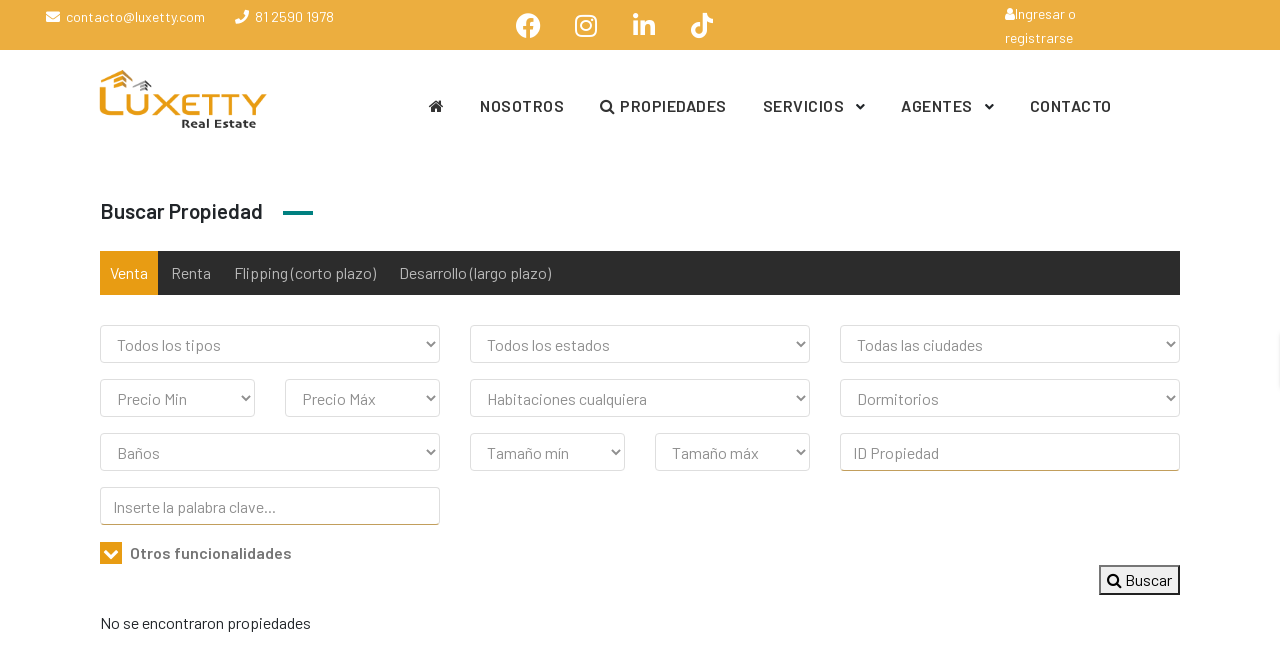

--- FILE ---
content_type: text/html; charset=UTF-8
request_url: https://www.luxetty.com/property-feature/antigua/
body_size: 58436
content:
<!DOCTYPE html>
<html lang="es">
<head><meta charset="UTF-8" /><script>if(navigator.userAgent.match(/MSIE|Internet Explorer/i)||navigator.userAgent.match(/Trident\/7\..*?rv:11/i)){var href=document.location.href;if(!href.match(/[?&]noclsop/)){if(href.indexOf("?")==-1){if(href.indexOf("#")==-1){document.location.href=href+"?noclsop=1"}else{document.location.href=href.replace("#","?noclsop=1#")}}else{if(href.indexOf("#")==-1){document.location.href=href+"&noclsop=1"}else{document.location.href=href.replace("#","&noclsop=1#")}}}}</script><script>(()=>{class RocketLazyLoadScripts{constructor(){this.v="2.0.4",this.userEvents=["keydown","keyup","mousedown","mouseup","mousemove","mouseover","mouseout","touchmove","touchstart","touchend","touchcancel","wheel","click","dblclick","input"],this.attributeEvents=["onblur","onclick","oncontextmenu","ondblclick","onfocus","onmousedown","onmouseenter","onmouseleave","onmousemove","onmouseout","onmouseover","onmouseup","onmousewheel","onscroll","onsubmit"]}async t(){this.i(),this.o(),/iP(ad|hone)/.test(navigator.userAgent)&&this.h(),this.u(),this.l(this),this.m(),this.k(this),this.p(this),this._(),await Promise.all([this.R(),this.L()]),this.lastBreath=Date.now(),this.S(this),this.P(),this.D(),this.O(),this.M(),await this.C(this.delayedScripts.normal),await this.C(this.delayedScripts.defer),await this.C(this.delayedScripts.async),await this.T(),await this.F(),await this.j(),await this.A(),window.dispatchEvent(new Event("rocket-allScriptsLoaded")),this.everythingLoaded=!0,this.lastTouchEnd&&await new Promise(t=>setTimeout(t,500-Date.now()+this.lastTouchEnd)),this.I(),this.H(),this.U(),this.W()}i(){this.CSPIssue=sessionStorage.getItem("rocketCSPIssue"),document.addEventListener("securitypolicyviolation",t=>{this.CSPIssue||"script-src-elem"!==t.violatedDirective||"data"!==t.blockedURI||(this.CSPIssue=!0,sessionStorage.setItem("rocketCSPIssue",!0))},{isRocket:!0})}o(){window.addEventListener("pageshow",t=>{this.persisted=t.persisted,this.realWindowLoadedFired=!0},{isRocket:!0}),window.addEventListener("pagehide",()=>{this.onFirstUserAction=null},{isRocket:!0})}h(){let t;function e(e){t=e}window.addEventListener("touchstart",e,{isRocket:!0}),window.addEventListener("touchend",function i(o){o.changedTouches[0]&&t.changedTouches[0]&&Math.abs(o.changedTouches[0].pageX-t.changedTouches[0].pageX)<10&&Math.abs(o.changedTouches[0].pageY-t.changedTouches[0].pageY)<10&&o.timeStamp-t.timeStamp<200&&(window.removeEventListener("touchstart",e,{isRocket:!0}),window.removeEventListener("touchend",i,{isRocket:!0}),"INPUT"===o.target.tagName&&"text"===o.target.type||(o.target.dispatchEvent(new TouchEvent("touchend",{target:o.target,bubbles:!0})),o.target.dispatchEvent(new MouseEvent("mouseover",{target:o.target,bubbles:!0})),o.target.dispatchEvent(new PointerEvent("click",{target:o.target,bubbles:!0,cancelable:!0,detail:1,clientX:o.changedTouches[0].clientX,clientY:o.changedTouches[0].clientY})),event.preventDefault()))},{isRocket:!0})}q(t){this.userActionTriggered||("mousemove"!==t.type||this.firstMousemoveIgnored?"keyup"===t.type||"mouseover"===t.type||"mouseout"===t.type||(this.userActionTriggered=!0,this.onFirstUserAction&&this.onFirstUserAction()):this.firstMousemoveIgnored=!0),"click"===t.type&&t.preventDefault(),t.stopPropagation(),t.stopImmediatePropagation(),"touchstart"===this.lastEvent&&"touchend"===t.type&&(this.lastTouchEnd=Date.now()),"click"===t.type&&(this.lastTouchEnd=0),this.lastEvent=t.type,t.composedPath&&t.composedPath()[0].getRootNode()instanceof ShadowRoot&&(t.rocketTarget=t.composedPath()[0]),this.savedUserEvents.push(t)}u(){this.savedUserEvents=[],this.userEventHandler=this.q.bind(this),this.userEvents.forEach(t=>window.addEventListener(t,this.userEventHandler,{passive:!1,isRocket:!0})),document.addEventListener("visibilitychange",this.userEventHandler,{isRocket:!0})}U(){this.userEvents.forEach(t=>window.removeEventListener(t,this.userEventHandler,{passive:!1,isRocket:!0})),document.removeEventListener("visibilitychange",this.userEventHandler,{isRocket:!0}),this.savedUserEvents.forEach(t=>{(t.rocketTarget||t.target).dispatchEvent(new window[t.constructor.name](t.type,t))})}m(){const t="return false",e=Array.from(this.attributeEvents,t=>"data-rocket-"+t),i="["+this.attributeEvents.join("],[")+"]",o="[data-rocket-"+this.attributeEvents.join("],[data-rocket-")+"]",s=(e,i,o)=>{o&&o!==t&&(e.setAttribute("data-rocket-"+i,o),e["rocket"+i]=new Function("event",o),e.setAttribute(i,t))};new MutationObserver(t=>{for(const n of t)"attributes"===n.type&&(n.attributeName.startsWith("data-rocket-")||this.everythingLoaded?n.attributeName.startsWith("data-rocket-")&&this.everythingLoaded&&this.N(n.target,n.attributeName.substring(12)):s(n.target,n.attributeName,n.target.getAttribute(n.attributeName))),"childList"===n.type&&n.addedNodes.forEach(t=>{if(t.nodeType===Node.ELEMENT_NODE)if(this.everythingLoaded)for(const i of[t,...t.querySelectorAll(o)])for(const t of i.getAttributeNames())e.includes(t)&&this.N(i,t.substring(12));else for(const e of[t,...t.querySelectorAll(i)])for(const t of e.getAttributeNames())this.attributeEvents.includes(t)&&s(e,t,e.getAttribute(t))})}).observe(document,{subtree:!0,childList:!0,attributeFilter:[...this.attributeEvents,...e]})}I(){this.attributeEvents.forEach(t=>{document.querySelectorAll("[data-rocket-"+t+"]").forEach(e=>{this.N(e,t)})})}N(t,e){const i=t.getAttribute("data-rocket-"+e);i&&(t.setAttribute(e,i),t.removeAttribute("data-rocket-"+e))}k(t){Object.defineProperty(HTMLElement.prototype,"onclick",{get(){return this.rocketonclick||null},set(e){this.rocketonclick=e,this.setAttribute(t.everythingLoaded?"onclick":"data-rocket-onclick","this.rocketonclick(event)")}})}S(t){function e(e,i){let o=e[i];e[i]=null,Object.defineProperty(e,i,{get:()=>o,set(s){t.everythingLoaded?o=s:e["rocket"+i]=o=s}})}e(document,"onreadystatechange"),e(window,"onload"),e(window,"onpageshow");try{Object.defineProperty(document,"readyState",{get:()=>t.rocketReadyState,set(e){t.rocketReadyState=e},configurable:!0}),document.readyState="loading"}catch(t){console.log("WPRocket DJE readyState conflict, bypassing")}}l(t){this.originalAddEventListener=EventTarget.prototype.addEventListener,this.originalRemoveEventListener=EventTarget.prototype.removeEventListener,this.savedEventListeners=[],EventTarget.prototype.addEventListener=function(e,i,o){o&&o.isRocket||!t.B(e,this)&&!t.userEvents.includes(e)||t.B(e,this)&&!t.userActionTriggered||e.startsWith("rocket-")||t.everythingLoaded?t.originalAddEventListener.call(this,e,i,o):(t.savedEventListeners.push({target:this,remove:!1,type:e,func:i,options:o}),"mouseenter"!==e&&"mouseleave"!==e||t.originalAddEventListener.call(this,e,t.savedUserEvents.push,o))},EventTarget.prototype.removeEventListener=function(e,i,o){o&&o.isRocket||!t.B(e,this)&&!t.userEvents.includes(e)||t.B(e,this)&&!t.userActionTriggered||e.startsWith("rocket-")||t.everythingLoaded?t.originalRemoveEventListener.call(this,e,i,o):t.savedEventListeners.push({target:this,remove:!0,type:e,func:i,options:o})}}J(t,e){this.savedEventListeners=this.savedEventListeners.filter(i=>{let o=i.type,s=i.target||window;return e!==o||t!==s||(this.B(o,s)&&(i.type="rocket-"+o),this.$(i),!1)})}H(){EventTarget.prototype.addEventListener=this.originalAddEventListener,EventTarget.prototype.removeEventListener=this.originalRemoveEventListener,this.savedEventListeners.forEach(t=>this.$(t))}$(t){t.remove?this.originalRemoveEventListener.call(t.target,t.type,t.func,t.options):this.originalAddEventListener.call(t.target,t.type,t.func,t.options)}p(t){let e;function i(e){return t.everythingLoaded?e:e.split(" ").map(t=>"load"===t||t.startsWith("load.")?"rocket-jquery-load":t).join(" ")}function o(o){function s(e){const s=o.fn[e];o.fn[e]=o.fn.init.prototype[e]=function(){return this[0]===window&&t.userActionTriggered&&("string"==typeof arguments[0]||arguments[0]instanceof String?arguments[0]=i(arguments[0]):"object"==typeof arguments[0]&&Object.keys(arguments[0]).forEach(t=>{const e=arguments[0][t];delete arguments[0][t],arguments[0][i(t)]=e})),s.apply(this,arguments),this}}if(o&&o.fn&&!t.allJQueries.includes(o)){const e={DOMContentLoaded:[],"rocket-DOMContentLoaded":[]};for(const t in e)document.addEventListener(t,()=>{e[t].forEach(t=>t())},{isRocket:!0});o.fn.ready=o.fn.init.prototype.ready=function(i){function s(){parseInt(o.fn.jquery)>2?setTimeout(()=>i.bind(document)(o)):i.bind(document)(o)}return"function"==typeof i&&(t.realDomReadyFired?!t.userActionTriggered||t.fauxDomReadyFired?s():e["rocket-DOMContentLoaded"].push(s):e.DOMContentLoaded.push(s)),o([])},s("on"),s("one"),s("off"),t.allJQueries.push(o)}e=o}t.allJQueries=[],o(window.jQuery),Object.defineProperty(window,"jQuery",{get:()=>e,set(t){o(t)}})}P(){const t=new Map;document.write=document.writeln=function(e){const i=document.currentScript,o=document.createRange(),s=i.parentElement;let n=t.get(i);void 0===n&&(n=i.nextSibling,t.set(i,n));const c=document.createDocumentFragment();o.setStart(c,0),c.appendChild(o.createContextualFragment(e)),s.insertBefore(c,n)}}async R(){return new Promise(t=>{this.userActionTriggered?t():this.onFirstUserAction=t})}async L(){return new Promise(t=>{document.addEventListener("DOMContentLoaded",()=>{this.realDomReadyFired=!0,t()},{isRocket:!0})})}async j(){return this.realWindowLoadedFired?Promise.resolve():new Promise(t=>{window.addEventListener("load",t,{isRocket:!0})})}M(){this.pendingScripts=[];this.scriptsMutationObserver=new MutationObserver(t=>{for(const e of t)e.addedNodes.forEach(t=>{"SCRIPT"!==t.tagName||t.noModule||t.isWPRocket||this.pendingScripts.push({script:t,promise:new Promise(e=>{const i=()=>{const i=this.pendingScripts.findIndex(e=>e.script===t);i>=0&&this.pendingScripts.splice(i,1),e()};t.addEventListener("load",i,{isRocket:!0}),t.addEventListener("error",i,{isRocket:!0}),setTimeout(i,1e3)})})})}),this.scriptsMutationObserver.observe(document,{childList:!0,subtree:!0})}async F(){await this.X(),this.pendingScripts.length?(await this.pendingScripts[0].promise,await this.F()):this.scriptsMutationObserver.disconnect()}D(){this.delayedScripts={normal:[],async:[],defer:[]},document.querySelectorAll("script[type$=rocketlazyloadscript]").forEach(t=>{t.hasAttribute("data-rocket-src")?t.hasAttribute("async")&&!1!==t.async?this.delayedScripts.async.push(t):t.hasAttribute("defer")&&!1!==t.defer||"module"===t.getAttribute("data-rocket-type")?this.delayedScripts.defer.push(t):this.delayedScripts.normal.push(t):this.delayedScripts.normal.push(t)})}async _(){await this.L();let t=[];document.querySelectorAll("script[type$=rocketlazyloadscript][data-rocket-src]").forEach(e=>{let i=e.getAttribute("data-rocket-src");if(i&&!i.startsWith("data:")){i.startsWith("//")&&(i=location.protocol+i);try{const o=new URL(i).origin;o!==location.origin&&t.push({src:o,crossOrigin:e.crossOrigin||"module"===e.getAttribute("data-rocket-type")})}catch(t){}}}),t=[...new Map(t.map(t=>[JSON.stringify(t),t])).values()],this.Y(t,"preconnect")}async G(t){if(await this.K(),!0!==t.noModule||!("noModule"in HTMLScriptElement.prototype))return new Promise(e=>{let i;function o(){(i||t).setAttribute("data-rocket-status","executed"),e()}try{if(navigator.userAgent.includes("Firefox/")||""===navigator.vendor||this.CSPIssue)i=document.createElement("script"),[...t.attributes].forEach(t=>{let e=t.nodeName;"type"!==e&&("data-rocket-type"===e&&(e="type"),"data-rocket-src"===e&&(e="src"),i.setAttribute(e,t.nodeValue))}),t.text&&(i.text=t.text),t.nonce&&(i.nonce=t.nonce),i.hasAttribute("src")?(i.addEventListener("load",o,{isRocket:!0}),i.addEventListener("error",()=>{i.setAttribute("data-rocket-status","failed-network"),e()},{isRocket:!0}),setTimeout(()=>{i.isConnected||e()},1)):(i.text=t.text,o()),i.isWPRocket=!0,t.parentNode.replaceChild(i,t);else{const i=t.getAttribute("data-rocket-type"),s=t.getAttribute("data-rocket-src");i?(t.type=i,t.removeAttribute("data-rocket-type")):t.removeAttribute("type"),t.addEventListener("load",o,{isRocket:!0}),t.addEventListener("error",i=>{this.CSPIssue&&i.target.src.startsWith("data:")?(console.log("WPRocket: CSP fallback activated"),t.removeAttribute("src"),this.G(t).then(e)):(t.setAttribute("data-rocket-status","failed-network"),e())},{isRocket:!0}),s?(t.fetchPriority="high",t.removeAttribute("data-rocket-src"),t.src=s):t.src="data:text/javascript;base64,"+window.btoa(unescape(encodeURIComponent(t.text)))}}catch(i){t.setAttribute("data-rocket-status","failed-transform"),e()}});t.setAttribute("data-rocket-status","skipped")}async C(t){const e=t.shift();return e?(e.isConnected&&await this.G(e),this.C(t)):Promise.resolve()}O(){this.Y([...this.delayedScripts.normal,...this.delayedScripts.defer,...this.delayedScripts.async],"preload")}Y(t,e){this.trash=this.trash||[];let i=!0;var o=document.createDocumentFragment();t.forEach(t=>{const s=t.getAttribute&&t.getAttribute("data-rocket-src")||t.src;if(s&&!s.startsWith("data:")){const n=document.createElement("link");n.href=s,n.rel=e,"preconnect"!==e&&(n.as="script",n.fetchPriority=i?"high":"low"),t.getAttribute&&"module"===t.getAttribute("data-rocket-type")&&(n.crossOrigin=!0),t.crossOrigin&&(n.crossOrigin=t.crossOrigin),t.integrity&&(n.integrity=t.integrity),t.nonce&&(n.nonce=t.nonce),o.appendChild(n),this.trash.push(n),i=!1}}),document.head.appendChild(o)}W(){this.trash.forEach(t=>t.remove())}async T(){try{document.readyState="interactive"}catch(t){}this.fauxDomReadyFired=!0;try{await this.K(),this.J(document,"readystatechange"),document.dispatchEvent(new Event("rocket-readystatechange")),await this.K(),document.rocketonreadystatechange&&document.rocketonreadystatechange(),await this.K(),this.J(document,"DOMContentLoaded"),document.dispatchEvent(new Event("rocket-DOMContentLoaded")),await this.K(),this.J(window,"DOMContentLoaded"),window.dispatchEvent(new Event("rocket-DOMContentLoaded"))}catch(t){console.error(t)}}async A(){try{document.readyState="complete"}catch(t){}try{await this.K(),this.J(document,"readystatechange"),document.dispatchEvent(new Event("rocket-readystatechange")),await this.K(),document.rocketonreadystatechange&&document.rocketonreadystatechange(),await this.K(),this.J(window,"load"),window.dispatchEvent(new Event("rocket-load")),await this.K(),window.rocketonload&&window.rocketonload(),await this.K(),this.allJQueries.forEach(t=>t(window).trigger("rocket-jquery-load")),await this.K(),this.J(window,"pageshow");const t=new Event("rocket-pageshow");t.persisted=this.persisted,window.dispatchEvent(t),await this.K(),window.rocketonpageshow&&window.rocketonpageshow({persisted:this.persisted})}catch(t){console.error(t)}}async K(){Date.now()-this.lastBreath>45&&(await this.X(),this.lastBreath=Date.now())}async X(){return document.hidden?new Promise(t=>setTimeout(t)):new Promise(t=>requestAnimationFrame(t))}B(t,e){return e===document&&"readystatechange"===t||(e===document&&"DOMContentLoaded"===t||(e===window&&"DOMContentLoaded"===t||(e===window&&"load"===t||e===window&&"pageshow"===t)))}static run(){(new RocketLazyLoadScripts).t()}}RocketLazyLoadScripts.run()})();</script>
	
	<meta name="viewport" content="width=device-width, initial-scale=1" />
	<link rel="profile" href="http://gmpg.org/xfn/11" />
	<link rel="pingback" href="https://www.luxetty.com/xmlrpc.php" />
	<meta name='robots' content='index, follow, max-image-preview:large, max-snippet:-1, max-video-preview:-1' />
	<style>img:is([sizes="auto" i], [sizes^="auto," i]) { contain-intrinsic-size: 3000px 1500px }</style>
	
	<!-- This site is optimized with the Yoast SEO plugin v26.7 - https://yoast.com/wordpress/plugins/seo/ -->
	<title>Antigua archivos - Luxetty</title>
<link data-rocket-preload as="style" href="https://fonts.googleapis.com/css?family=Barlow%3A400%2C600%2C700%2C700i%2C800%2C800i%2C900%2C900i&#038;display=swap" rel="preload">
<link href="https://fonts.googleapis.com/css?family=Barlow%3A400%2C600%2C700%2C700i%2C800%2C800i%2C900%2C900i&#038;display=swap" media="print" onload="this.media=&#039;all&#039;" rel="stylesheet">
<noscript><link rel="stylesheet" href="https://fonts.googleapis.com/css?family=Barlow%3A400%2C600%2C700%2C700i%2C800%2C800i%2C900%2C900i&#038;display=swap"></noscript>
	<link rel="canonical" href="https://www.luxetty.com/property-feature/antigua/" />
	<meta property="og:locale" content="es_MX" />
	<meta property="og:type" content="article" />
	<meta property="og:title" content="Antigua archivos - Luxetty" />
	<meta property="og:url" content="https://www.luxetty.com/property-feature/antigua/" />
	<meta property="og:site_name" content="Luxetty" />
	<meta property="og:image" content="https://www.luxetty.com/wp-content/uploads/2024/10/logobglight.png" />
	<meta property="og:image:width" content="2160" />
	<meta property="og:image:height" content="2160" />
	<meta property="og:image:type" content="image/png" />
	<meta name="twitter:card" content="summary_large_image" />
	<meta name="twitter:site" content="@LuxettyIn" />
	<script type="application/ld+json" class="yoast-schema-graph">{"@context":"https://schema.org","@graph":[{"@type":"CollectionPage","@id":"https://www.luxetty.com/property-feature/antigua/","url":"https://www.luxetty.com/property-feature/antigua/","name":"Antigua archivos - Luxetty","isPartOf":{"@id":"https://www.luxetty.com/#website"},"breadcrumb":{"@id":"https://www.luxetty.com/property-feature/antigua/#breadcrumb"},"inLanguage":"es"},{"@type":"BreadcrumbList","@id":"https://www.luxetty.com/property-feature/antigua/#breadcrumb","itemListElement":[{"@type":"ListItem","position":1,"name":"Portada","item":"https://www.luxetty.com/"},{"@type":"ListItem","position":2,"name":"Antigua"}]},{"@type":"WebSite","@id":"https://www.luxetty.com/#website","url":"https://www.luxetty.com/","name":"Luxetty Real Estate","description":"Creando sue&ntilde;os con propiedad","publisher":{"@id":"https://www.luxetty.com/#organization"},"potentialAction":[{"@type":"SearchAction","target":{"@type":"EntryPoint","urlTemplate":"https://www.luxetty.com/?s={search_term_string}"},"query-input":{"@type":"PropertyValueSpecification","valueRequired":true,"valueName":"search_term_string"}}],"inLanguage":"es"},{"@type":"Organization","@id":"https://www.luxetty.com/#organization","name":"Luxetty Inmobiliaria","url":"https://www.luxetty.com/","logo":{"@type":"ImageObject","inLanguage":"es","@id":"https://www.luxetty.com/#/schema/logo/image/","url":"https://www.luxetty.com/wp-content/uploads/2024/10/logobglight.png","contentUrl":"https://www.luxetty.com/wp-content/uploads/2024/10/logobglight.png","width":2160,"height":2160,"caption":"Luxetty Inmobiliaria"},"image":{"@id":"https://www.luxetty.com/#/schema/logo/image/"},"sameAs":["https://www.facebook.com/luxettyrealestate","https://x.com/LuxettyIn","https://www.instagram.com/luxetty_realestate/","https://www.linkedin.com/company/luxetty"]}]}</script>
	<!-- / Yoast SEO plugin. -->


<link rel='dns-prefetch' href='//maps.googleapis.com' />
<link rel='dns-prefetch' href='//cdn.jsdelivr.net' />
<link rel='dns-prefetch' href='//unpkg.com' />
<link rel='dns-prefetch' href='//fonts.googleapis.com' />
<link rel='dns-prefetch' href='//use.fontawesome.com' />
<link href='https://fonts.gstatic.com' crossorigin rel='preconnect' />
<link rel="alternate" type="application/rss+xml" title="Luxetty &raquo; Feed" href="https://www.luxetty.com/feed/" />
<link rel="alternate" type="application/rss+xml" title="Luxetty &raquo; RSS de los comentarios" href="https://www.luxetty.com/comments/feed/" />
<link rel="alternate" type="application/rss+xml" title="Luxetty &raquo; Antigua Característica de la propiedad Feed" href="https://www.luxetty.com/property-feature/antigua/feed/" />
<link rel='stylesheet' id='ere_map-css' href='https://www.luxetty.com/wp-content/plugins/essential-real-estate/public/assets/map/css/google-map.css?ver=5.2.2' type='text/css' media='all' />
<link rel='stylesheet' id='ht_ctc_main_css-css' href='https://www.luxetty.com/wp-content/plugins/click-to-chat-for-whatsapp/new/inc/assets/css/main.css?ver=4.35' type='text/css' media='all' />
<link rel='stylesheet' id='hfe-widgets-style-css' href='https://www.luxetty.com/wp-content/plugins/header-footer-elementor/inc/widgets-css/frontend.css?ver=2.8.0' type='text/css' media='all' />
<style id='wp-emoji-styles-inline-css' type='text/css'>

	img.wp-smiley, img.emoji {
		display: inline !important;
		border: none !important;
		box-shadow: none !important;
		height: 1em !important;
		width: 1em !important;
		margin: 0 0.07em !important;
		vertical-align: -0.1em !important;
		background: none !important;
		padding: 0 !important;
	}
</style>
<link rel='stylesheet' id='wp-block-library-css' href='https://www.luxetty.com/wp-includes/css/dist/block-library/style.min.css?ver=6.8.3' type='text/css' media='all' />
<style id='classic-theme-styles-inline-css' type='text/css'>
/*! This file is auto-generated */
.wp-block-button__link{color:#fff;background-color:#32373c;border-radius:9999px;box-shadow:none;text-decoration:none;padding:calc(.667em + 2px) calc(1.333em + 2px);font-size:1.125em}.wp-block-file__button{background:#32373c;color:#fff;text-decoration:none}
</style>
<style id='font-awesome-svg-styles-default-inline-css' type='text/css'>
.svg-inline--fa {
  display: inline-block;
  height: 1em;
  overflow: visible;
  vertical-align: -.125em;
}
</style>
<link rel='stylesheet' id='font-awesome-svg-styles-css' href='https://www.luxetty.com/wp-content/uploads/font-awesome/v5.15.4/css/svg-with-js.css' type='text/css' media='all' />
<style id='font-awesome-svg-styles-inline-css' type='text/css'>
   .wp-block-font-awesome-icon svg::before,
   .wp-rich-text-font-awesome-icon svg::before {content: unset;}
</style>
<style id='global-styles-inline-css' type='text/css'>
:root{--wp--preset--aspect-ratio--square: 1;--wp--preset--aspect-ratio--4-3: 4/3;--wp--preset--aspect-ratio--3-4: 3/4;--wp--preset--aspect-ratio--3-2: 3/2;--wp--preset--aspect-ratio--2-3: 2/3;--wp--preset--aspect-ratio--16-9: 16/9;--wp--preset--aspect-ratio--9-16: 9/16;--wp--preset--color--black: #000000;--wp--preset--color--cyan-bluish-gray: #abb8c3;--wp--preset--color--white: #ffffff;--wp--preset--color--pale-pink: #f78da7;--wp--preset--color--vivid-red: #cf2e2e;--wp--preset--color--luminous-vivid-orange: #ff6900;--wp--preset--color--luminous-vivid-amber: #fcb900;--wp--preset--color--light-green-cyan: #7bdcb5;--wp--preset--color--vivid-green-cyan: #00d084;--wp--preset--color--pale-cyan-blue: #8ed1fc;--wp--preset--color--vivid-cyan-blue: #0693e3;--wp--preset--color--vivid-purple: #9b51e0;--wp--preset--gradient--vivid-cyan-blue-to-vivid-purple: linear-gradient(135deg,rgba(6,147,227,1) 0%,rgb(155,81,224) 100%);--wp--preset--gradient--light-green-cyan-to-vivid-green-cyan: linear-gradient(135deg,rgb(122,220,180) 0%,rgb(0,208,130) 100%);--wp--preset--gradient--luminous-vivid-amber-to-luminous-vivid-orange: linear-gradient(135deg,rgba(252,185,0,1) 0%,rgba(255,105,0,1) 100%);--wp--preset--gradient--luminous-vivid-orange-to-vivid-red: linear-gradient(135deg,rgba(255,105,0,1) 0%,rgb(207,46,46) 100%);--wp--preset--gradient--very-light-gray-to-cyan-bluish-gray: linear-gradient(135deg,rgb(238,238,238) 0%,rgb(169,184,195) 100%);--wp--preset--gradient--cool-to-warm-spectrum: linear-gradient(135deg,rgb(74,234,220) 0%,rgb(151,120,209) 20%,rgb(207,42,186) 40%,rgb(238,44,130) 60%,rgb(251,105,98) 80%,rgb(254,248,76) 100%);--wp--preset--gradient--blush-light-purple: linear-gradient(135deg,rgb(255,206,236) 0%,rgb(152,150,240) 100%);--wp--preset--gradient--blush-bordeaux: linear-gradient(135deg,rgb(254,205,165) 0%,rgb(254,45,45) 50%,rgb(107,0,62) 100%);--wp--preset--gradient--luminous-dusk: linear-gradient(135deg,rgb(255,203,112) 0%,rgb(199,81,192) 50%,rgb(65,88,208) 100%);--wp--preset--gradient--pale-ocean: linear-gradient(135deg,rgb(255,245,203) 0%,rgb(182,227,212) 50%,rgb(51,167,181) 100%);--wp--preset--gradient--electric-grass: linear-gradient(135deg,rgb(202,248,128) 0%,rgb(113,206,126) 100%);--wp--preset--gradient--midnight: linear-gradient(135deg,rgb(2,3,129) 0%,rgb(40,116,252) 100%);--wp--preset--font-size--small: 13px;--wp--preset--font-size--medium: 20px;--wp--preset--font-size--large: 36px;--wp--preset--font-size--x-large: 42px;--wp--preset--spacing--20: 0.44rem;--wp--preset--spacing--30: 0.67rem;--wp--preset--spacing--40: 1rem;--wp--preset--spacing--50: 1.5rem;--wp--preset--spacing--60: 2.25rem;--wp--preset--spacing--70: 3.38rem;--wp--preset--spacing--80: 5.06rem;--wp--preset--shadow--natural: 6px 6px 9px rgba(0, 0, 0, 0.2);--wp--preset--shadow--deep: 12px 12px 50px rgba(0, 0, 0, 0.4);--wp--preset--shadow--sharp: 6px 6px 0px rgba(0, 0, 0, 0.2);--wp--preset--shadow--outlined: 6px 6px 0px -3px rgba(255, 255, 255, 1), 6px 6px rgba(0, 0, 0, 1);--wp--preset--shadow--crisp: 6px 6px 0px rgba(0, 0, 0, 1);}:where(.is-layout-flex){gap: 0.5em;}:where(.is-layout-grid){gap: 0.5em;}body .is-layout-flex{display: flex;}.is-layout-flex{flex-wrap: wrap;align-items: center;}.is-layout-flex > :is(*, div){margin: 0;}body .is-layout-grid{display: grid;}.is-layout-grid > :is(*, div){margin: 0;}:where(.wp-block-columns.is-layout-flex){gap: 2em;}:where(.wp-block-columns.is-layout-grid){gap: 2em;}:where(.wp-block-post-template.is-layout-flex){gap: 1.25em;}:where(.wp-block-post-template.is-layout-grid){gap: 1.25em;}.has-black-color{color: var(--wp--preset--color--black) !important;}.has-cyan-bluish-gray-color{color: var(--wp--preset--color--cyan-bluish-gray) !important;}.has-white-color{color: var(--wp--preset--color--white) !important;}.has-pale-pink-color{color: var(--wp--preset--color--pale-pink) !important;}.has-vivid-red-color{color: var(--wp--preset--color--vivid-red) !important;}.has-luminous-vivid-orange-color{color: var(--wp--preset--color--luminous-vivid-orange) !important;}.has-luminous-vivid-amber-color{color: var(--wp--preset--color--luminous-vivid-amber) !important;}.has-light-green-cyan-color{color: var(--wp--preset--color--light-green-cyan) !important;}.has-vivid-green-cyan-color{color: var(--wp--preset--color--vivid-green-cyan) !important;}.has-pale-cyan-blue-color{color: var(--wp--preset--color--pale-cyan-blue) !important;}.has-vivid-cyan-blue-color{color: var(--wp--preset--color--vivid-cyan-blue) !important;}.has-vivid-purple-color{color: var(--wp--preset--color--vivid-purple) !important;}.has-black-background-color{background-color: var(--wp--preset--color--black) !important;}.has-cyan-bluish-gray-background-color{background-color: var(--wp--preset--color--cyan-bluish-gray) !important;}.has-white-background-color{background-color: var(--wp--preset--color--white) !important;}.has-pale-pink-background-color{background-color: var(--wp--preset--color--pale-pink) !important;}.has-vivid-red-background-color{background-color: var(--wp--preset--color--vivid-red) !important;}.has-luminous-vivid-orange-background-color{background-color: var(--wp--preset--color--luminous-vivid-orange) !important;}.has-luminous-vivid-amber-background-color{background-color: var(--wp--preset--color--luminous-vivid-amber) !important;}.has-light-green-cyan-background-color{background-color: var(--wp--preset--color--light-green-cyan) !important;}.has-vivid-green-cyan-background-color{background-color: var(--wp--preset--color--vivid-green-cyan) !important;}.has-pale-cyan-blue-background-color{background-color: var(--wp--preset--color--pale-cyan-blue) !important;}.has-vivid-cyan-blue-background-color{background-color: var(--wp--preset--color--vivid-cyan-blue) !important;}.has-vivid-purple-background-color{background-color: var(--wp--preset--color--vivid-purple) !important;}.has-black-border-color{border-color: var(--wp--preset--color--black) !important;}.has-cyan-bluish-gray-border-color{border-color: var(--wp--preset--color--cyan-bluish-gray) !important;}.has-white-border-color{border-color: var(--wp--preset--color--white) !important;}.has-pale-pink-border-color{border-color: var(--wp--preset--color--pale-pink) !important;}.has-vivid-red-border-color{border-color: var(--wp--preset--color--vivid-red) !important;}.has-luminous-vivid-orange-border-color{border-color: var(--wp--preset--color--luminous-vivid-orange) !important;}.has-luminous-vivid-amber-border-color{border-color: var(--wp--preset--color--luminous-vivid-amber) !important;}.has-light-green-cyan-border-color{border-color: var(--wp--preset--color--light-green-cyan) !important;}.has-vivid-green-cyan-border-color{border-color: var(--wp--preset--color--vivid-green-cyan) !important;}.has-pale-cyan-blue-border-color{border-color: var(--wp--preset--color--pale-cyan-blue) !important;}.has-vivid-cyan-blue-border-color{border-color: var(--wp--preset--color--vivid-cyan-blue) !important;}.has-vivid-purple-border-color{border-color: var(--wp--preset--color--vivid-purple) !important;}.has-vivid-cyan-blue-to-vivid-purple-gradient-background{background: var(--wp--preset--gradient--vivid-cyan-blue-to-vivid-purple) !important;}.has-light-green-cyan-to-vivid-green-cyan-gradient-background{background: var(--wp--preset--gradient--light-green-cyan-to-vivid-green-cyan) !important;}.has-luminous-vivid-amber-to-luminous-vivid-orange-gradient-background{background: var(--wp--preset--gradient--luminous-vivid-amber-to-luminous-vivid-orange) !important;}.has-luminous-vivid-orange-to-vivid-red-gradient-background{background: var(--wp--preset--gradient--luminous-vivid-orange-to-vivid-red) !important;}.has-very-light-gray-to-cyan-bluish-gray-gradient-background{background: var(--wp--preset--gradient--very-light-gray-to-cyan-bluish-gray) !important;}.has-cool-to-warm-spectrum-gradient-background{background: var(--wp--preset--gradient--cool-to-warm-spectrum) !important;}.has-blush-light-purple-gradient-background{background: var(--wp--preset--gradient--blush-light-purple) !important;}.has-blush-bordeaux-gradient-background{background: var(--wp--preset--gradient--blush-bordeaux) !important;}.has-luminous-dusk-gradient-background{background: var(--wp--preset--gradient--luminous-dusk) !important;}.has-pale-ocean-gradient-background{background: var(--wp--preset--gradient--pale-ocean) !important;}.has-electric-grass-gradient-background{background: var(--wp--preset--gradient--electric-grass) !important;}.has-midnight-gradient-background{background: var(--wp--preset--gradient--midnight) !important;}.has-small-font-size{font-size: var(--wp--preset--font-size--small) !important;}.has-medium-font-size{font-size: var(--wp--preset--font-size--medium) !important;}.has-large-font-size{font-size: var(--wp--preset--font-size--large) !important;}.has-x-large-font-size{font-size: var(--wp--preset--font-size--x-large) !important;}
:where(.wp-block-post-template.is-layout-flex){gap: 1.25em;}:where(.wp-block-post-template.is-layout-grid){gap: 1.25em;}
:where(.wp-block-columns.is-layout-flex){gap: 2em;}:where(.wp-block-columns.is-layout-grid){gap: 2em;}
:root :where(.wp-block-pullquote){font-size: 1.5em;line-height: 1.6;}
</style>
<link rel='stylesheet' id='agp-core-repeater-css-css' href='https://www.luxetty.com/wp-content/plugins/agp-font-awesome-collection/assets/repeater/css/style.css?ver=6.8.3' type='text/css' media='all' />
<link rel='stylesheet' id='fac-css-css' href='https://www.luxetty.com/wp-content/cache/background-css/1/www.luxetty.com/wp-content/plugins/agp-font-awesome-collection/assets/css/style.min.css?ver=6.8.3&wpr_t=1768492724' type='text/css' media='all' />
<link rel='stylesheet' id='ere_recently_viewed_frontend-css' href='https://www.luxetty.com/wp-content/plugins/ere-recently-viewed/assets/scss/frontend.min.css?ver=2.1' type='text/css' media='all' />
<link rel='stylesheet' id='hfe-style-css' href='https://www.luxetty.com/wp-content/plugins/header-footer-elementor/assets/css/header-footer-elementor.css?ver=2.8.0' type='text/css' media='all' />
<link rel='stylesheet' id='elementor-icons-css' href='https://www.luxetty.com/wp-content/plugins/elementor/assets/lib/eicons/css/elementor-icons.min.css?ver=5.45.0' type='text/css' media='all' />
<style id='elementor-icons-inline-css' type='text/css'>

		.elementor-add-new-section .elementor-add-templately-promo-button{
            background-color: #5d4fff !important;
            background-image: var(--wpr-bg-77af4085-e6c0-4eed-a5f5-31c154f37f14);
            background-repeat: no-repeat;
            background-position: center center;
            position: relative;
        }
        
		.elementor-add-new-section .elementor-add-templately-promo-button > i{
            height: 12px;
        }
        
        body .elementor-add-new-section .elementor-add-section-area-button {
            margin-left: 0;
        }

		.elementor-add-new-section .elementor-add-templately-promo-button{
            background-color: #5d4fff !important;
            background-image: var(--wpr-bg-77af4085-e6c0-4eed-a5f5-31c154f37f14);
            background-repeat: no-repeat;
            background-position: center center;
            position: relative;
        }
        
		.elementor-add-new-section .elementor-add-templately-promo-button > i{
            height: 12px;
        }
        
        body .elementor-add-new-section .elementor-add-section-area-button {
            margin-left: 0;
        }

		.elementor-add-new-section .elementor-add-templately-promo-button{
            background-color: #5d4fff !important;
            background-image: var(--wpr-bg-77af4085-e6c0-4eed-a5f5-31c154f37f14);
            background-repeat: no-repeat;
            background-position: center center;
            position: relative;
        }
        
		.elementor-add-new-section .elementor-add-templately-promo-button > i{
            height: 12px;
        }
        
        body .elementor-add-new-section .elementor-add-section-area-button {
            margin-left: 0;
        }
</style>
<link rel='stylesheet' id='elementor-frontend-css' href='https://www.luxetty.com/wp-content/uploads/elementor/css/custom-frontend.min.css?ver=1768472423' type='text/css' media='all' />
<style id='elementor-frontend-inline-css' type='text/css'>
@-webkit-keyframes ha_fadeIn{0%{opacity:0}to{opacity:1}}@keyframes ha_fadeIn{0%{opacity:0}to{opacity:1}}@-webkit-keyframes ha_zoomIn{0%{opacity:0;-webkit-transform:scale3d(.3,.3,.3);transform:scale3d(.3,.3,.3)}50%{opacity:1}}@keyframes ha_zoomIn{0%{opacity:0;-webkit-transform:scale3d(.3,.3,.3);transform:scale3d(.3,.3,.3)}50%{opacity:1}}@-webkit-keyframes ha_rollIn{0%{opacity:0;-webkit-transform:translate3d(-100%,0,0) rotate3d(0,0,1,-120deg);transform:translate3d(-100%,0,0) rotate3d(0,0,1,-120deg)}to{opacity:1}}@keyframes ha_rollIn{0%{opacity:0;-webkit-transform:translate3d(-100%,0,0) rotate3d(0,0,1,-120deg);transform:translate3d(-100%,0,0) rotate3d(0,0,1,-120deg)}to{opacity:1}}@-webkit-keyframes ha_bounce{0%,20%,53%,to{-webkit-animation-timing-function:cubic-bezier(.215,.61,.355,1);animation-timing-function:cubic-bezier(.215,.61,.355,1)}40%,43%{-webkit-transform:translate3d(0,-30px,0) scaleY(1.1);transform:translate3d(0,-30px,0) scaleY(1.1);-webkit-animation-timing-function:cubic-bezier(.755,.05,.855,.06);animation-timing-function:cubic-bezier(.755,.05,.855,.06)}70%{-webkit-transform:translate3d(0,-15px,0) scaleY(1.05);transform:translate3d(0,-15px,0) scaleY(1.05);-webkit-animation-timing-function:cubic-bezier(.755,.05,.855,.06);animation-timing-function:cubic-bezier(.755,.05,.855,.06)}80%{-webkit-transition-timing-function:cubic-bezier(.215,.61,.355,1);transition-timing-function:cubic-bezier(.215,.61,.355,1);-webkit-transform:translate3d(0,0,0) scaleY(.95);transform:translate3d(0,0,0) scaleY(.95)}90%{-webkit-transform:translate3d(0,-4px,0) scaleY(1.02);transform:translate3d(0,-4px,0) scaleY(1.02)}}@keyframes ha_bounce{0%,20%,53%,to{-webkit-animation-timing-function:cubic-bezier(.215,.61,.355,1);animation-timing-function:cubic-bezier(.215,.61,.355,1)}40%,43%{-webkit-transform:translate3d(0,-30px,0) scaleY(1.1);transform:translate3d(0,-30px,0) scaleY(1.1);-webkit-animation-timing-function:cubic-bezier(.755,.05,.855,.06);animation-timing-function:cubic-bezier(.755,.05,.855,.06)}70%{-webkit-transform:translate3d(0,-15px,0) scaleY(1.05);transform:translate3d(0,-15px,0) scaleY(1.05);-webkit-animation-timing-function:cubic-bezier(.755,.05,.855,.06);animation-timing-function:cubic-bezier(.755,.05,.855,.06)}80%{-webkit-transition-timing-function:cubic-bezier(.215,.61,.355,1);transition-timing-function:cubic-bezier(.215,.61,.355,1);-webkit-transform:translate3d(0,0,0) scaleY(.95);transform:translate3d(0,0,0) scaleY(.95)}90%{-webkit-transform:translate3d(0,-4px,0) scaleY(1.02);transform:translate3d(0,-4px,0) scaleY(1.02)}}@-webkit-keyframes ha_bounceIn{0%,20%,40%,60%,80%,to{-webkit-animation-timing-function:cubic-bezier(.215,.61,.355,1);animation-timing-function:cubic-bezier(.215,.61,.355,1)}0%{opacity:0;-webkit-transform:scale3d(.3,.3,.3);transform:scale3d(.3,.3,.3)}20%{-webkit-transform:scale3d(1.1,1.1,1.1);transform:scale3d(1.1,1.1,1.1)}40%{-webkit-transform:scale3d(.9,.9,.9);transform:scale3d(.9,.9,.9)}60%{opacity:1;-webkit-transform:scale3d(1.03,1.03,1.03);transform:scale3d(1.03,1.03,1.03)}80%{-webkit-transform:scale3d(.97,.97,.97);transform:scale3d(.97,.97,.97)}to{opacity:1}}@keyframes ha_bounceIn{0%,20%,40%,60%,80%,to{-webkit-animation-timing-function:cubic-bezier(.215,.61,.355,1);animation-timing-function:cubic-bezier(.215,.61,.355,1)}0%{opacity:0;-webkit-transform:scale3d(.3,.3,.3);transform:scale3d(.3,.3,.3)}20%{-webkit-transform:scale3d(1.1,1.1,1.1);transform:scale3d(1.1,1.1,1.1)}40%{-webkit-transform:scale3d(.9,.9,.9);transform:scale3d(.9,.9,.9)}60%{opacity:1;-webkit-transform:scale3d(1.03,1.03,1.03);transform:scale3d(1.03,1.03,1.03)}80%{-webkit-transform:scale3d(.97,.97,.97);transform:scale3d(.97,.97,.97)}to{opacity:1}}@-webkit-keyframes ha_flipInX{0%{opacity:0;-webkit-transform:perspective(400px) rotate3d(1,0,0,90deg);transform:perspective(400px) rotate3d(1,0,0,90deg);-webkit-animation-timing-function:ease-in;animation-timing-function:ease-in}40%{-webkit-transform:perspective(400px) rotate3d(1,0,0,-20deg);transform:perspective(400px) rotate3d(1,0,0,-20deg);-webkit-animation-timing-function:ease-in;animation-timing-function:ease-in}60%{opacity:1;-webkit-transform:perspective(400px) rotate3d(1,0,0,10deg);transform:perspective(400px) rotate3d(1,0,0,10deg)}80%{-webkit-transform:perspective(400px) rotate3d(1,0,0,-5deg);transform:perspective(400px) rotate3d(1,0,0,-5deg)}}@keyframes ha_flipInX{0%{opacity:0;-webkit-transform:perspective(400px) rotate3d(1,0,0,90deg);transform:perspective(400px) rotate3d(1,0,0,90deg);-webkit-animation-timing-function:ease-in;animation-timing-function:ease-in}40%{-webkit-transform:perspective(400px) rotate3d(1,0,0,-20deg);transform:perspective(400px) rotate3d(1,0,0,-20deg);-webkit-animation-timing-function:ease-in;animation-timing-function:ease-in}60%{opacity:1;-webkit-transform:perspective(400px) rotate3d(1,0,0,10deg);transform:perspective(400px) rotate3d(1,0,0,10deg)}80%{-webkit-transform:perspective(400px) rotate3d(1,0,0,-5deg);transform:perspective(400px) rotate3d(1,0,0,-5deg)}}@-webkit-keyframes ha_flipInY{0%{opacity:0;-webkit-transform:perspective(400px) rotate3d(0,1,0,90deg);transform:perspective(400px) rotate3d(0,1,0,90deg);-webkit-animation-timing-function:ease-in;animation-timing-function:ease-in}40%{-webkit-transform:perspective(400px) rotate3d(0,1,0,-20deg);transform:perspective(400px) rotate3d(0,1,0,-20deg);-webkit-animation-timing-function:ease-in;animation-timing-function:ease-in}60%{opacity:1;-webkit-transform:perspective(400px) rotate3d(0,1,0,10deg);transform:perspective(400px) rotate3d(0,1,0,10deg)}80%{-webkit-transform:perspective(400px) rotate3d(0,1,0,-5deg);transform:perspective(400px) rotate3d(0,1,0,-5deg)}}@keyframes ha_flipInY{0%{opacity:0;-webkit-transform:perspective(400px) rotate3d(0,1,0,90deg);transform:perspective(400px) rotate3d(0,1,0,90deg);-webkit-animation-timing-function:ease-in;animation-timing-function:ease-in}40%{-webkit-transform:perspective(400px) rotate3d(0,1,0,-20deg);transform:perspective(400px) rotate3d(0,1,0,-20deg);-webkit-animation-timing-function:ease-in;animation-timing-function:ease-in}60%{opacity:1;-webkit-transform:perspective(400px) rotate3d(0,1,0,10deg);transform:perspective(400px) rotate3d(0,1,0,10deg)}80%{-webkit-transform:perspective(400px) rotate3d(0,1,0,-5deg);transform:perspective(400px) rotate3d(0,1,0,-5deg)}}@-webkit-keyframes ha_swing{20%{-webkit-transform:rotate3d(0,0,1,15deg);transform:rotate3d(0,0,1,15deg)}40%{-webkit-transform:rotate3d(0,0,1,-10deg);transform:rotate3d(0,0,1,-10deg)}60%{-webkit-transform:rotate3d(0,0,1,5deg);transform:rotate3d(0,0,1,5deg)}80%{-webkit-transform:rotate3d(0,0,1,-5deg);transform:rotate3d(0,0,1,-5deg)}}@keyframes ha_swing{20%{-webkit-transform:rotate3d(0,0,1,15deg);transform:rotate3d(0,0,1,15deg)}40%{-webkit-transform:rotate3d(0,0,1,-10deg);transform:rotate3d(0,0,1,-10deg)}60%{-webkit-transform:rotate3d(0,0,1,5deg);transform:rotate3d(0,0,1,5deg)}80%{-webkit-transform:rotate3d(0,0,1,-5deg);transform:rotate3d(0,0,1,-5deg)}}@-webkit-keyframes ha_slideInDown{0%{visibility:visible;-webkit-transform:translate3d(0,-100%,0);transform:translate3d(0,-100%,0)}}@keyframes ha_slideInDown{0%{visibility:visible;-webkit-transform:translate3d(0,-100%,0);transform:translate3d(0,-100%,0)}}@-webkit-keyframes ha_slideInUp{0%{visibility:visible;-webkit-transform:translate3d(0,100%,0);transform:translate3d(0,100%,0)}}@keyframes ha_slideInUp{0%{visibility:visible;-webkit-transform:translate3d(0,100%,0);transform:translate3d(0,100%,0)}}@-webkit-keyframes ha_slideInLeft{0%{visibility:visible;-webkit-transform:translate3d(-100%,0,0);transform:translate3d(-100%,0,0)}}@keyframes ha_slideInLeft{0%{visibility:visible;-webkit-transform:translate3d(-100%,0,0);transform:translate3d(-100%,0,0)}}@-webkit-keyframes ha_slideInRight{0%{visibility:visible;-webkit-transform:translate3d(100%,0,0);transform:translate3d(100%,0,0)}}@keyframes ha_slideInRight{0%{visibility:visible;-webkit-transform:translate3d(100%,0,0);transform:translate3d(100%,0,0)}}.ha_fadeIn{-webkit-animation-name:ha_fadeIn;animation-name:ha_fadeIn}.ha_zoomIn{-webkit-animation-name:ha_zoomIn;animation-name:ha_zoomIn}.ha_rollIn{-webkit-animation-name:ha_rollIn;animation-name:ha_rollIn}.ha_bounce{-webkit-transform-origin:center bottom;-ms-transform-origin:center bottom;transform-origin:center bottom;-webkit-animation-name:ha_bounce;animation-name:ha_bounce}.ha_bounceIn{-webkit-animation-name:ha_bounceIn;animation-name:ha_bounceIn;-webkit-animation-duration:.75s;-webkit-animation-duration:calc(var(--animate-duration)*.75);animation-duration:.75s;animation-duration:calc(var(--animate-duration)*.75)}.ha_flipInX,.ha_flipInY{-webkit-animation-name:ha_flipInX;animation-name:ha_flipInX;-webkit-backface-visibility:visible!important;backface-visibility:visible!important}.ha_flipInY{-webkit-animation-name:ha_flipInY;animation-name:ha_flipInY}.ha_swing{-webkit-transform-origin:top center;-ms-transform-origin:top center;transform-origin:top center;-webkit-animation-name:ha_swing;animation-name:ha_swing}.ha_slideInDown{-webkit-animation-name:ha_slideInDown;animation-name:ha_slideInDown}.ha_slideInUp{-webkit-animation-name:ha_slideInUp;animation-name:ha_slideInUp}.ha_slideInLeft{-webkit-animation-name:ha_slideInLeft;animation-name:ha_slideInLeft}.ha_slideInRight{-webkit-animation-name:ha_slideInRight;animation-name:ha_slideInRight}.ha-css-transform-yes{-webkit-transition-duration:var(--ha-tfx-transition-duration, .2s);transition-duration:var(--ha-tfx-transition-duration, .2s);-webkit-transition-property:-webkit-transform;transition-property:transform;transition-property:transform,-webkit-transform;-webkit-transform:translate(var(--ha-tfx-translate-x, 0),var(--ha-tfx-translate-y, 0)) scale(var(--ha-tfx-scale-x, 1),var(--ha-tfx-scale-y, 1)) skew(var(--ha-tfx-skew-x, 0),var(--ha-tfx-skew-y, 0)) rotateX(var(--ha-tfx-rotate-x, 0)) rotateY(var(--ha-tfx-rotate-y, 0)) rotateZ(var(--ha-tfx-rotate-z, 0));transform:translate(var(--ha-tfx-translate-x, 0),var(--ha-tfx-translate-y, 0)) scale(var(--ha-tfx-scale-x, 1),var(--ha-tfx-scale-y, 1)) skew(var(--ha-tfx-skew-x, 0),var(--ha-tfx-skew-y, 0)) rotateX(var(--ha-tfx-rotate-x, 0)) rotateY(var(--ha-tfx-rotate-y, 0)) rotateZ(var(--ha-tfx-rotate-z, 0))}.ha-css-transform-yes:hover{-webkit-transform:translate(var(--ha-tfx-translate-x-hover, var(--ha-tfx-translate-x, 0)),var(--ha-tfx-translate-y-hover, var(--ha-tfx-translate-y, 0))) scale(var(--ha-tfx-scale-x-hover, var(--ha-tfx-scale-x, 1)),var(--ha-tfx-scale-y-hover, var(--ha-tfx-scale-y, 1))) skew(var(--ha-tfx-skew-x-hover, var(--ha-tfx-skew-x, 0)),var(--ha-tfx-skew-y-hover, var(--ha-tfx-skew-y, 0))) rotateX(var(--ha-tfx-rotate-x-hover, var(--ha-tfx-rotate-x, 0))) rotateY(var(--ha-tfx-rotate-y-hover, var(--ha-tfx-rotate-y, 0))) rotateZ(var(--ha-tfx-rotate-z-hover, var(--ha-tfx-rotate-z, 0)));transform:translate(var(--ha-tfx-translate-x-hover, var(--ha-tfx-translate-x, 0)),var(--ha-tfx-translate-y-hover, var(--ha-tfx-translate-y, 0))) scale(var(--ha-tfx-scale-x-hover, var(--ha-tfx-scale-x, 1)),var(--ha-tfx-scale-y-hover, var(--ha-tfx-scale-y, 1))) skew(var(--ha-tfx-skew-x-hover, var(--ha-tfx-skew-x, 0)),var(--ha-tfx-skew-y-hover, var(--ha-tfx-skew-y, 0))) rotateX(var(--ha-tfx-rotate-x-hover, var(--ha-tfx-rotate-x, 0))) rotateY(var(--ha-tfx-rotate-y-hover, var(--ha-tfx-rotate-y, 0))) rotateZ(var(--ha-tfx-rotate-z-hover, var(--ha-tfx-rotate-z, 0)))}.happy-addon>.elementor-widget-container{word-wrap:break-word;overflow-wrap:break-word}.happy-addon>.elementor-widget-container,.happy-addon>.elementor-widget-container *{-webkit-box-sizing:border-box;box-sizing:border-box}.happy-addon:not(:has(.elementor-widget-container)),.happy-addon:not(:has(.elementor-widget-container)) *{-webkit-box-sizing:border-box;box-sizing:border-box;word-wrap:break-word;overflow-wrap:break-word}.happy-addon p:empty{display:none}.happy-addon .elementor-inline-editing{min-height:auto!important}.happy-addon-pro img{max-width:100%;height:auto;-o-object-fit:cover;object-fit:cover}.ha-screen-reader-text{position:absolute;overflow:hidden;clip:rect(1px,1px,1px,1px);margin:-1px;padding:0;width:1px;height:1px;border:0;word-wrap:normal!important;-webkit-clip-path:inset(50%);clip-path:inset(50%)}.ha-has-bg-overlay>.elementor-widget-container{position:relative;z-index:1}.ha-has-bg-overlay>.elementor-widget-container:before{position:absolute;top:0;left:0;z-index:-1;width:100%;height:100%;content:""}.ha-has-bg-overlay:not(:has(.elementor-widget-container)){position:relative;z-index:1}.ha-has-bg-overlay:not(:has(.elementor-widget-container)):before{position:absolute;top:0;left:0;z-index:-1;width:100%;height:100%;content:""}.ha-popup--is-enabled .ha-js-popup,.ha-popup--is-enabled .ha-js-popup img{cursor:-webkit-zoom-in!important;cursor:zoom-in!important}.mfp-wrap .mfp-arrow,.mfp-wrap .mfp-close{background-color:transparent}.mfp-wrap .mfp-arrow:focus,.mfp-wrap .mfp-close:focus{outline-width:thin}.ha-advanced-tooltip-enable{position:relative;cursor:pointer;--ha-tooltip-arrow-color:black;--ha-tooltip-arrow-distance:0}.ha-advanced-tooltip-enable .ha-advanced-tooltip-content{position:absolute;z-index:999;display:none;padding:5px 0;width:120px;height:auto;border-radius:6px;background-color:#000;color:#fff;text-align:center;opacity:0}.ha-advanced-tooltip-enable .ha-advanced-tooltip-content::after{position:absolute;border-width:5px;border-style:solid;content:""}.ha-advanced-tooltip-enable .ha-advanced-tooltip-content.no-arrow::after{visibility:hidden}.ha-advanced-tooltip-enable .ha-advanced-tooltip-content.show{display:inline-block;opacity:1}.ha-advanced-tooltip-enable.ha-advanced-tooltip-top .ha-advanced-tooltip-content,body[data-elementor-device-mode=tablet] .ha-advanced-tooltip-enable.ha-advanced-tooltip-tablet-top .ha-advanced-tooltip-content{top:unset;right:0;bottom:calc(101% + var(--ha-tooltip-arrow-distance));left:0;margin:0 auto}.ha-advanced-tooltip-enable.ha-advanced-tooltip-top .ha-advanced-tooltip-content::after,body[data-elementor-device-mode=tablet] .ha-advanced-tooltip-enable.ha-advanced-tooltip-tablet-top .ha-advanced-tooltip-content::after{top:100%;right:unset;bottom:unset;left:50%;border-color:var(--ha-tooltip-arrow-color) transparent transparent transparent;-webkit-transform:translateX(-50%);-ms-transform:translateX(-50%);transform:translateX(-50%)}.ha-advanced-tooltip-enable.ha-advanced-tooltip-bottom .ha-advanced-tooltip-content,body[data-elementor-device-mode=tablet] .ha-advanced-tooltip-enable.ha-advanced-tooltip-tablet-bottom .ha-advanced-tooltip-content{top:calc(101% + var(--ha-tooltip-arrow-distance));right:0;bottom:unset;left:0;margin:0 auto}.ha-advanced-tooltip-enable.ha-advanced-tooltip-bottom .ha-advanced-tooltip-content::after,body[data-elementor-device-mode=tablet] .ha-advanced-tooltip-enable.ha-advanced-tooltip-tablet-bottom .ha-advanced-tooltip-content::after{top:unset;right:unset;bottom:100%;left:50%;border-color:transparent transparent var(--ha-tooltip-arrow-color) transparent;-webkit-transform:translateX(-50%);-ms-transform:translateX(-50%);transform:translateX(-50%)}.ha-advanced-tooltip-enable.ha-advanced-tooltip-left .ha-advanced-tooltip-content,body[data-elementor-device-mode=tablet] .ha-advanced-tooltip-enable.ha-advanced-tooltip-tablet-left .ha-advanced-tooltip-content{top:50%;right:calc(101% + var(--ha-tooltip-arrow-distance));bottom:unset;left:unset;-webkit-transform:translateY(-50%);-ms-transform:translateY(-50%);transform:translateY(-50%)}.ha-advanced-tooltip-enable.ha-advanced-tooltip-left .ha-advanced-tooltip-content::after,body[data-elementor-device-mode=tablet] .ha-advanced-tooltip-enable.ha-advanced-tooltip-tablet-left .ha-advanced-tooltip-content::after{top:50%;right:unset;bottom:unset;left:100%;border-color:transparent transparent transparent var(--ha-tooltip-arrow-color);-webkit-transform:translateY(-50%);-ms-transform:translateY(-50%);transform:translateY(-50%)}.ha-advanced-tooltip-enable.ha-advanced-tooltip-right .ha-advanced-tooltip-content,body[data-elementor-device-mode=tablet] .ha-advanced-tooltip-enable.ha-advanced-tooltip-tablet-right .ha-advanced-tooltip-content{top:50%;right:unset;bottom:unset;left:calc(101% + var(--ha-tooltip-arrow-distance));-webkit-transform:translateY(-50%);-ms-transform:translateY(-50%);transform:translateY(-50%)}.ha-advanced-tooltip-enable.ha-advanced-tooltip-right .ha-advanced-tooltip-content::after,body[data-elementor-device-mode=tablet] .ha-advanced-tooltip-enable.ha-advanced-tooltip-tablet-right .ha-advanced-tooltip-content::after{top:50%;right:100%;bottom:unset;left:unset;border-color:transparent var(--ha-tooltip-arrow-color) transparent transparent;-webkit-transform:translateY(-50%);-ms-transform:translateY(-50%);transform:translateY(-50%)}body[data-elementor-device-mode=mobile] .ha-advanced-tooltip-enable.ha-advanced-tooltip-mobile-top .ha-advanced-tooltip-content{top:unset;right:0;bottom:calc(101% + var(--ha-tooltip-arrow-distance));left:0;margin:0 auto}body[data-elementor-device-mode=mobile] .ha-advanced-tooltip-enable.ha-advanced-tooltip-mobile-top .ha-advanced-tooltip-content::after{top:100%;right:unset;bottom:unset;left:50%;border-color:var(--ha-tooltip-arrow-color) transparent transparent transparent;-webkit-transform:translateX(-50%);-ms-transform:translateX(-50%);transform:translateX(-50%)}body[data-elementor-device-mode=mobile] .ha-advanced-tooltip-enable.ha-advanced-tooltip-mobile-bottom .ha-advanced-tooltip-content{top:calc(101% + var(--ha-tooltip-arrow-distance));right:0;bottom:unset;left:0;margin:0 auto}body[data-elementor-device-mode=mobile] .ha-advanced-tooltip-enable.ha-advanced-tooltip-mobile-bottom .ha-advanced-tooltip-content::after{top:unset;right:unset;bottom:100%;left:50%;border-color:transparent transparent var(--ha-tooltip-arrow-color) transparent;-webkit-transform:translateX(-50%);-ms-transform:translateX(-50%);transform:translateX(-50%)}body[data-elementor-device-mode=mobile] .ha-advanced-tooltip-enable.ha-advanced-tooltip-mobile-left .ha-advanced-tooltip-content{top:50%;right:calc(101% + var(--ha-tooltip-arrow-distance));bottom:unset;left:unset;-webkit-transform:translateY(-50%);-ms-transform:translateY(-50%);transform:translateY(-50%)}body[data-elementor-device-mode=mobile] .ha-advanced-tooltip-enable.ha-advanced-tooltip-mobile-left .ha-advanced-tooltip-content::after{top:50%;right:unset;bottom:unset;left:100%;border-color:transparent transparent transparent var(--ha-tooltip-arrow-color);-webkit-transform:translateY(-50%);-ms-transform:translateY(-50%);transform:translateY(-50%)}body[data-elementor-device-mode=mobile] .ha-advanced-tooltip-enable.ha-advanced-tooltip-mobile-right .ha-advanced-tooltip-content{top:50%;right:unset;bottom:unset;left:calc(101% + var(--ha-tooltip-arrow-distance));-webkit-transform:translateY(-50%);-ms-transform:translateY(-50%);transform:translateY(-50%)}body[data-elementor-device-mode=mobile] .ha-advanced-tooltip-enable.ha-advanced-tooltip-mobile-right .ha-advanced-tooltip-content::after{top:50%;right:100%;bottom:unset;left:unset;border-color:transparent var(--ha-tooltip-arrow-color) transparent transparent;-webkit-transform:translateY(-50%);-ms-transform:translateY(-50%);transform:translateY(-50%)}body.elementor-editor-active .happy-addon.ha-gravityforms .gform_wrapper{display:block!important}.ha-scroll-to-top-wrap.ha-scroll-to-top-hide{display:none}.ha-scroll-to-top-wrap.edit-mode,.ha-scroll-to-top-wrap.single-page-off{display:none!important}.ha-scroll-to-top-button{position:fixed;right:15px;bottom:15px;z-index:9999;display:-webkit-box;display:-webkit-flex;display:-ms-flexbox;display:flex;-webkit-box-align:center;-webkit-align-items:center;align-items:center;-ms-flex-align:center;-webkit-box-pack:center;-ms-flex-pack:center;-webkit-justify-content:center;justify-content:center;width:50px;height:50px;border-radius:50px;background-color:#5636d1;color:#fff;text-align:center;opacity:1;cursor:pointer;-webkit-transition:all .3s;transition:all .3s}.ha-scroll-to-top-button i{color:#fff;font-size:16px}.ha-scroll-to-top-button:hover{background-color:#e2498a}
</style>
<link rel='stylesheet' id='elementor-post-16-css' href='https://www.luxetty.com/wp-content/uploads/elementor/css/post-16.css?ver=1768472424' type='text/css' media='all' />
<link rel='stylesheet' id='font-awesome-5-all-css' href='https://www.luxetty.com/wp-content/plugins/elementor/assets/lib/font-awesome/css/all.min.css?ver=3.34.1' type='text/css' media='all' />
<link rel='stylesheet' id='font-awesome-4-shim-css' href='https://www.luxetty.com/wp-content/plugins/elementor/assets/lib/font-awesome/css/v4-shims.min.css?ver=3.34.1' type='text/css' media='all' />
<link rel='stylesheet' id='she-header-style-css' href='https://www.luxetty.com/wp-content/plugins/sticky-header-effects-for-elementor/assets/css/she-header-style.css?ver=2.1.6' type='text/css' media='all' />
<link rel='stylesheet' id='eael-general-css' href='https://www.luxetty.com/wp-content/plugins/essential-addons-for-elementor-lite/assets/front-end/css/view/general.min.css?ver=6.5.5' type='text/css' media='all' />
<link rel='stylesheet' id='eael-3204-css' href='https://www.luxetty.com/wp-content/uploads/essential-addons-elementor/eael-3204.css?ver=6.8.3' type='text/css' media='all' />
<link rel='stylesheet' id='elementor-post-3204-css' href='https://www.luxetty.com/wp-content/uploads/elementor/css/post-3204.css?ver=1768472426' type='text/css' media='all' />
<link rel='stylesheet' id='happy-icons-css' href='https://www.luxetty.com/wp-content/plugins/happy-elementor-addons/assets/fonts/style.min.css?ver=3.20.4' type='text/css' media='all' />
<link rel='stylesheet' id='font-awesome-css' href='https://www.luxetty.com/wp-content/plugins/essential-real-estate/lib/smart-framework/assets/vendors/font-awesome/css/font-awesome.min.css?ver=4.7.0' type='text/css' media='all' />
<link rel='stylesheet' id='hover-css-css' href='https://www.luxetty.com/wp-content/plugins/happy-elementor-addons/assets/vendor/hover-css/hover-css.css?ver=3.20.4' type='text/css' media='all' />
<link rel='stylesheet' id='happy-elementor-addons-3204-css' href='https://www.luxetty.com/wp-content/uploads/happyaddons/css/ha-3204.css?ver=3.20.4.' type='text/css' media='all' />
<link rel='stylesheet' id='elementor-post-3234-css' href='https://www.luxetty.com/wp-content/uploads/elementor/css/post-3234.css?ver=1768472428' type='text/css' media='all' />
<link rel='stylesheet' id='bootstrap-css-css' href='https://www.luxetty.com/wp-content/themes/real-estate-salient-pro/css/bootstrap.min.css?ver=6.8.3' type='text/css' media='all' />
<link rel='stylesheet' id='font-awesome-css-css' href='https://www.luxetty.com/wp-content/themes/real-estate-salient-pro/css/fontawesomeall.min.css?ver=6.8.3' type='text/css' media='all' />
<link rel='stylesheet' id='flexslider-css' href='https://www.luxetty.com/wp-content/themes/real-estate-salient-pro/css/flexslider.css?ver=6.8.3' type='text/css' media='all' />
<link rel='stylesheet' id='animate-css-css' href='https://www.luxetty.com/wp-content/themes/real-estate-salient-pro/css/animate.min.css?ver=6.8.3' type='text/css' media='all' />
<link rel='stylesheet' id='two-css-css' href='https://www.luxetty.com/wp-content/themes/real-estate-salient-pro/css/hometwo.css?ver=6.8.3' type='text/css' media='all' />

<link rel='stylesheet' id='real-estate-salient-pro-aos-css' href='//unpkg.com/aos@next/dist/aos.css?ver=6.8.3' type='text/css' media='all' />
<link rel='stylesheet' id='custom-two-css-css' href='https://www.luxetty.com/wp-content/themes/real-estate-salient-pro/css/customproperty.css?ver=6.8.3' type='text/css' media='all' />
<link rel='stylesheet' id='custom-agent-css-css' href='https://www.luxetty.com/wp-content/themes/real-estate-salient-pro/css/agent.css?ver=6.8.3' type='text/css' media='all' />
<link rel='stylesheet' id='real-estate-salient-pro-style-css' href='https://www.luxetty.com/wp-content/themes/real-estate-salient-pro/style.css?ver=6.8.3' type='text/css' media='all' />
<link rel='stylesheet' id='jquery-ui-css' href='https://www.luxetty.com/wp-content/cache/background-css/1/www.luxetty.com/wp-content/plugins/essential-real-estate/public/assets/packages/jquery-ui/jquery-ui.min.css?ver=1.11.4&wpr_t=1768492725' type='text/css' media='all' />
<link rel='stylesheet' id='owl.carousel-css' href='https://www.luxetty.com/wp-content/cache/background-css/1/www.luxetty.com/wp-content/plugins/essential-real-estate/public/assets/packages/owl-carousel/assets/owl.carousel.min.css?ver=2.3.4&wpr_t=1768492725' type='text/css' media='all' />
<link rel='stylesheet' id='light-gallery-css' href='https://www.luxetty.com/wp-content/cache/background-css/1/www.luxetty.com/wp-content/plugins/essential-real-estate/public/assets/packages/light-gallery/css/lightgallery.min.css?ver=1.2.18&wpr_t=1768492725' type='text/css' media='all' />
<link rel='stylesheet' id='star-rating-css' href='https://www.luxetty.com/wp-content/cache/background-css/1/www.luxetty.com/wp-content/plugins/essential-real-estate/public/assets/packages/star-rating/css/star-rating.css?ver=4.1.3&wpr_t=1768492725' type='text/css' media='all' />
<link rel='stylesheet' id='select2_css-css' href='https://www.luxetty.com/wp-content/plugins/essential-real-estate/public/assets/packages/select2/css/select2.min.css?ver=4.0.6-rc.1' type='text/css' media='all' />
<link rel='stylesheet' id='ere_main-css' href='https://www.luxetty.com/wp-content/plugins/essential-real-estate/public/assets/scss/main/main.css?ver=5.2.2' type='text/css' media='all' />
<link rel='stylesheet' id='bootstrap-css' href='https://cdn.jsdelivr.net/npm/bootstrap@4.6.1/dist/css/bootstrap.min.css?ver=6.8.3' type='text/css' media='all' />
<link rel='stylesheet' id='font-awesome-official-css' href='https://use.fontawesome.com/releases/v5.15.4/css/all.css' type='text/css' media='all' integrity="sha384-DyZ88mC6Up2uqS4h/KRgHuoeGwBcD4Ng9SiP4dIRy0EXTlnuz47vAwmeGwVChigm" crossorigin="anonymous" />
<link rel='stylesheet' id='jquery-lazyloadxt-spinner-css-css' href='https://www.luxetty.com/wp-content/cache/background-css/1/www.luxetty.com/wp-content/plugins/a3-lazy-load/assets/css/jquery.lazyloadxt.spinner.css?ver=6.8.3&wpr_t=1768492727' type='text/css' media='all' />
<link rel='stylesheet' id='a3a3_lazy_load-css' href='//www.luxetty.com/wp-content/uploads/sass/a3_lazy_load.min.css?ver=1759984208' type='text/css' media='all' />
<link rel='stylesheet' id='hfe-elementor-icons-css' href='https://www.luxetty.com/wp-content/plugins/elementor/assets/lib/eicons/css/elementor-icons.min.css?ver=5.34.0' type='text/css' media='all' />
<link rel='stylesheet' id='hfe-icons-list-css' href='https://www.luxetty.com/wp-content/plugins/elementor/assets/css/widget-icon-list.min.css?ver=3.24.3' type='text/css' media='all' />
<link rel='stylesheet' id='hfe-social-icons-css' href='https://www.luxetty.com/wp-content/plugins/elementor/assets/css/widget-social-icons.min.css?ver=3.24.0' type='text/css' media='all' />
<link rel='stylesheet' id='hfe-social-share-icons-brands-css' href='https://www.luxetty.com/wp-content/plugins/elementor/assets/lib/font-awesome/css/brands.css?ver=5.15.3' type='text/css' media='all' />
<link rel='stylesheet' id='hfe-social-share-icons-fontawesome-css' href='https://www.luxetty.com/wp-content/plugins/elementor/assets/lib/font-awesome/css/fontawesome.css?ver=5.15.3' type='text/css' media='all' />
<link rel='stylesheet' id='hfe-nav-menu-icons-css' href='https://www.luxetty.com/wp-content/plugins/elementor/assets/lib/font-awesome/css/solid.css?ver=5.15.3' type='text/css' media='all' />
<link rel='stylesheet' id='master-addons-main-style-css' href='https://www.luxetty.com/wp-content/cache/background-css/1/www.luxetty.com/wp-content/plugins/master-addons/assets/css/master-addons-styles.css?ver=6.8.3&wpr_t=1768492727' type='text/css' media='all' />
<link rel='stylesheet' id='wpr-text-animations-css-css' href='https://www.luxetty.com/wp-content/plugins/royal-elementor-addons/assets/css/lib/animations/text-animations.min.css?ver=1.7.1045' type='text/css' media='all' />
<link rel='stylesheet' id='wpr-addons-css-css' href='https://www.luxetty.com/wp-content/cache/background-css/1/www.luxetty.com/wp-content/plugins/royal-elementor-addons/assets/css/frontend.min.css?ver=1.7.1045&wpr_t=1768492727' type='text/css' media='all' />
<link rel='stylesheet' id='font-awesome-official-v4shim-css' href='https://use.fontawesome.com/releases/v5.15.4/css/v4-shims.css' type='text/css' media='all' integrity="sha384-Vq76wejb3QJM4nDatBa5rUOve+9gkegsjCebvV/9fvXlGWo4HCMR4cJZjjcF6Viv" crossorigin="anonymous" />
<style id='font-awesome-official-v4shim-inline-css' type='text/css'>
@font-face {
font-family: "FontAwesome";
font-display: block;
src: url("https://use.fontawesome.com/releases/v5.15.4/webfonts/fa-brands-400.eot"),
		url("https://use.fontawesome.com/releases/v5.15.4/webfonts/fa-brands-400.eot?#iefix") format("embedded-opentype"),
		url("https://use.fontawesome.com/releases/v5.15.4/webfonts/fa-brands-400.woff2") format("woff2"),
		url("https://use.fontawesome.com/releases/v5.15.4/webfonts/fa-brands-400.woff") format("woff"),
		url("https://use.fontawesome.com/releases/v5.15.4/webfonts/fa-brands-400.ttf") format("truetype"),
		url("https://use.fontawesome.com/releases/v5.15.4/webfonts/fa-brands-400.svg#fontawesome") format("svg");
}

@font-face {
font-family: "FontAwesome";
font-display: block;
src: url("https://use.fontawesome.com/releases/v5.15.4/webfonts/fa-solid-900.eot"),
		url("https://use.fontawesome.com/releases/v5.15.4/webfonts/fa-solid-900.eot?#iefix") format("embedded-opentype"),
		url("https://use.fontawesome.com/releases/v5.15.4/webfonts/fa-solid-900.woff2") format("woff2"),
		url("https://use.fontawesome.com/releases/v5.15.4/webfonts/fa-solid-900.woff") format("woff"),
		url("https://use.fontawesome.com/releases/v5.15.4/webfonts/fa-solid-900.ttf") format("truetype"),
		url("https://use.fontawesome.com/releases/v5.15.4/webfonts/fa-solid-900.svg#fontawesome") format("svg");
}

@font-face {
font-family: "FontAwesome";
font-display: block;
src: url("https://use.fontawesome.com/releases/v5.15.4/webfonts/fa-regular-400.eot"),
		url("https://use.fontawesome.com/releases/v5.15.4/webfonts/fa-regular-400.eot?#iefix") format("embedded-opentype"),
		url("https://use.fontawesome.com/releases/v5.15.4/webfonts/fa-regular-400.woff2") format("woff2"),
		url("https://use.fontawesome.com/releases/v5.15.4/webfonts/fa-regular-400.woff") format("woff"),
		url("https://use.fontawesome.com/releases/v5.15.4/webfonts/fa-regular-400.ttf") format("truetype"),
		url("https://use.fontawesome.com/releases/v5.15.4/webfonts/fa-regular-400.svg#fontawesome") format("svg");
unicode-range: U+F004-F005,U+F007,U+F017,U+F022,U+F024,U+F02E,U+F03E,U+F044,U+F057-F059,U+F06E,U+F070,U+F075,U+F07B-F07C,U+F080,U+F086,U+F089,U+F094,U+F09D,U+F0A0,U+F0A4-F0A7,U+F0C5,U+F0C7-F0C8,U+F0E0,U+F0EB,U+F0F3,U+F0F8,U+F0FE,U+F111,U+F118-F11A,U+F11C,U+F133,U+F144,U+F146,U+F14A,U+F14D-F14E,U+F150-F152,U+F15B-F15C,U+F164-F165,U+F185-F186,U+F191-F192,U+F1AD,U+F1C1-F1C9,U+F1CD,U+F1D8,U+F1E3,U+F1EA,U+F1F6,U+F1F9,U+F20A,U+F247-F249,U+F24D,U+F254-F25B,U+F25D,U+F267,U+F271-F274,U+F279,U+F28B,U+F28D,U+F2B5-F2B6,U+F2B9,U+F2BB,U+F2BD,U+F2C1-F2C2,U+F2D0,U+F2D2,U+F2DC,U+F2ED,U+F328,U+F358-F35B,U+F3A5,U+F3D1,U+F410,U+F4AD;
}
</style>
<link rel='stylesheet' id='elementor-gf-local-opensans-css' href='https://www.luxetty.com/wp-content/uploads/elementor/google-fonts/css/opensans.css?ver=1742305417' type='text/css' media='all' />
<link rel='stylesheet' id='elementor-gf-local-robotoslab-css' href='https://www.luxetty.com/wp-content/uploads/elementor/google-fonts/css/robotoslab.css?ver=1742305424' type='text/css' media='all' />
<link rel='stylesheet' id='elementor-gf-local-roboto-css' href='https://www.luxetty.com/wp-content/uploads/elementor/google-fonts/css/roboto.css?ver=1742305445' type='text/css' media='all' />
<link rel='stylesheet' id='elementor-icons-shared-0-css' href='https://www.luxetty.com/wp-content/plugins/elementor/assets/lib/font-awesome/css/fontawesome.min.css?ver=5.15.3' type='text/css' media='all' />
<link rel='stylesheet' id='elementor-icons-fa-solid-css' href='https://www.luxetty.com/wp-content/plugins/elementor/assets/lib/font-awesome/css/solid.min.css?ver=5.15.3' type='text/css' media='all' />
<link rel='stylesheet' id='elementor-icons-fa-brands-css' href='https://www.luxetty.com/wp-content/plugins/elementor/assets/lib/font-awesome/css/brands.min.css?ver=5.15.3' type='text/css' media='all' />
<link rel='stylesheet' id='elementor-icons-fa-regular-css' href='https://www.luxetty.com/wp-content/plugins/elementor/assets/lib/font-awesome/css/regular.min.css?ver=5.15.3' type='text/css' media='all' />
<script type="rocketlazyloadscript" data-rocket-type="text/javascript">
            window._nslDOMReady = (function () {
                const executedCallbacks = new Set();
            
                return function (callback) {
                    /**
                    * Third parties might dispatch DOMContentLoaded events, so we need to ensure that we only run our callback once!
                    */
                    if (executedCallbacks.has(callback)) return;
            
                    const wrappedCallback = function () {
                        if (executedCallbacks.has(callback)) return;
                        executedCallbacks.add(callback);
                        callback();
                    };
            
                    if (document.readyState === "complete" || document.readyState === "interactive") {
                        wrappedCallback();
                    } else {
                        document.addEventListener("DOMContentLoaded", wrappedCallback);
                    }
                };
            })();
        </script><script type="text/javascript" id="cookie-law-info-js-extra">
/* <![CDATA[ */
var _ckyConfig = {"_ipData":[],"_assetsURL":"https:\/\/www.luxetty.com\/wp-content\/plugins\/cookie-law-info\/lite\/frontend\/images\/","_publicURL":"https:\/\/www.luxetty.com","_expiry":"365","_categories":[{"name":"Necesaria","slug":"necessary","isNecessary":true,"ccpaDoNotSell":true,"cookies":[],"active":true,"defaultConsent":{"gdpr":true,"ccpa":true}},{"name":"Funcional","slug":"functional","isNecessary":false,"ccpaDoNotSell":true,"cookies":[],"active":true,"defaultConsent":{"gdpr":false,"ccpa":false}},{"name":"Anal\u00edtica","slug":"analytics","isNecessary":false,"ccpaDoNotSell":true,"cookies":[],"active":true,"defaultConsent":{"gdpr":false,"ccpa":false}},{"name":"El rendimiento","slug":"performance","isNecessary":false,"ccpaDoNotSell":true,"cookies":[],"active":true,"defaultConsent":{"gdpr":false,"ccpa":false}},{"name":"Anuncio","slug":"advertisement","isNecessary":false,"ccpaDoNotSell":true,"cookies":[],"active":true,"defaultConsent":{"gdpr":false,"ccpa":false}}],"_activeLaw":"gdpr","_rootDomain":"","_block":"1","_showBanner":"1","_bannerConfig":{"settings":{"type":"banner","preferenceCenterType":"popup","position":"bottom","applicableLaw":"gdpr"},"behaviours":{"reloadBannerOnAccept":false,"loadAnalyticsByDefault":false,"animations":{"onLoad":"animate","onHide":"sticky"}},"config":{"revisitConsent":{"status":false,"tag":"revisit-consent","position":"bottom-left","meta":{"url":"#"},"styles":{"background-color":"#0056A7"},"elements":{"title":{"type":"text","tag":"revisit-consent-title","status":true,"styles":{"color":"#0056a7"}}}},"preferenceCenter":{"toggle":{"status":true,"tag":"detail-category-toggle","type":"toggle","states":{"active":{"styles":{"background-color":"#1863DC"}},"inactive":{"styles":{"background-color":"#D0D5D2"}}}}},"categoryPreview":{"status":false,"toggle":{"status":true,"tag":"detail-category-preview-toggle","type":"toggle","states":{"active":{"styles":{"background-color":"#1863DC"}},"inactive":{"styles":{"background-color":"#D0D5D2"}}}}},"videoPlaceholder":{"status":true,"styles":{"background-color":"#000000","border-color":"#000000cc","color":"#ffffff"}},"readMore":{"status":false,"tag":"readmore-button","type":"link","meta":{"noFollow":true,"newTab":true},"styles":{"color":"#1863DC","background-color":"transparent","border-color":"transparent"}},"showMore":{"status":true,"tag":"show-desc-button","type":"button","styles":{"color":"#1863DC"}},"showLess":{"status":true,"tag":"hide-desc-button","type":"button","styles":{"color":"#1863DC"}},"alwaysActive":{"status":true,"tag":"always-active","styles":{"color":"#008000"}},"manualLinks":{"status":true,"tag":"manual-links","type":"link","styles":{"color":"#1863DC"}},"auditTable":{"status":true},"optOption":{"status":true,"toggle":{"status":true,"tag":"optout-option-toggle","type":"toggle","states":{"active":{"styles":{"background-color":"#1863dc"}},"inactive":{"styles":{"background-color":"#FFFFFF"}}}}}}},"_version":"3.3.9.1","_logConsent":"1","_tags":[{"tag":"accept-button","styles":{"color":"#FFFFFF","background-color":"#1863DC","border-color":"#1863DC"}},{"tag":"reject-button","styles":{"color":"#1863DC","background-color":"transparent","border-color":"#1863DC"}},{"tag":"settings-button","styles":{"color":"#1863DC","background-color":"transparent","border-color":"#1863DC"}},{"tag":"readmore-button","styles":{"color":"#1863DC","background-color":"transparent","border-color":"transparent"}},{"tag":"donotsell-button","styles":{"color":"#1863DC","background-color":"transparent","border-color":"transparent"}},{"tag":"show-desc-button","styles":{"color":"#1863DC"}},{"tag":"hide-desc-button","styles":{"color":"#1863DC"}},{"tag":"cky-always-active","styles":[]},{"tag":"cky-link","styles":[]},{"tag":"accept-button","styles":{"color":"#FFFFFF","background-color":"#1863DC","border-color":"#1863DC"}},{"tag":"revisit-consent","styles":{"background-color":"#0056A7"}}],"_shortCodes":[{"key":"cky_readmore","content":"<a href=\"#\" class=\"cky-policy\" aria-label=\"Pol\u00edtica de cookies\" target=\"_blank\" rel=\"noopener\" data-cky-tag=\"readmore-button\">Pol\u00edtica de cookies<\/a>","tag":"readmore-button","status":false,"attributes":{"rel":"nofollow","target":"_blank"}},{"key":"cky_show_desc","content":"<button class=\"cky-show-desc-btn\" data-cky-tag=\"show-desc-button\" aria-label=\"Mostrar m\u00e1s\">Mostrar m\u00e1s<\/button>","tag":"show-desc-button","status":true,"attributes":[]},{"key":"cky_hide_desc","content":"<button class=\"cky-show-desc-btn\" data-cky-tag=\"hide-desc-button\" aria-label=\"Mostrar menos\">Mostrar menos<\/button>","tag":"hide-desc-button","status":true,"attributes":[]},{"key":"cky_optout_show_desc","content":"[cky_optout_show_desc]","tag":"optout-show-desc-button","status":true,"attributes":[]},{"key":"cky_optout_hide_desc","content":"[cky_optout_hide_desc]","tag":"optout-hide-desc-button","status":true,"attributes":[]},{"key":"cky_category_toggle_label","content":"[cky_{{status}}_category_label] [cky_preference_{{category_slug}}_title]","tag":"","status":true,"attributes":[]},{"key":"cky_enable_category_label","content":"Permitir","tag":"","status":true,"attributes":[]},{"key":"cky_disable_category_label","content":"Desactivar","tag":"","status":true,"attributes":[]},{"key":"cky_video_placeholder","content":"<div class=\"video-placeholder-normal\" data-cky-tag=\"video-placeholder\" id=\"[UNIQUEID]\"><p class=\"video-placeholder-text-normal\" data-cky-tag=\"placeholder-title\">Por favor acepte el consentimiento de cookies<\/p><\/div>","tag":"","status":true,"attributes":[]},{"key":"cky_enable_optout_label","content":"Permitir","tag":"","status":true,"attributes":[]},{"key":"cky_disable_optout_label","content":"Desactivar","tag":"","status":true,"attributes":[]},{"key":"cky_optout_toggle_label","content":"[cky_{{status}}_optout_label] [cky_optout_option_title]","tag":"","status":true,"attributes":[]},{"key":"cky_optout_option_title","content":"No vendan ni compartan mi informaci\u00f3n personal","tag":"","status":true,"attributes":[]},{"key":"cky_optout_close_label","content":"Cerca","tag":"","status":true,"attributes":[]},{"key":"cky_preference_close_label","content":"Cerca","tag":"","status":true,"attributes":[]}],"_rtl":"","_language":"es","_providersToBlock":[]};
var _ckyStyles = {"css":".cky-overlay{background: #000000; opacity: 0.4; position: fixed; top: 0; left: 0; width: 100%; height: 100%; z-index: 99999999;}.cky-hide{display: none;}.cky-btn-revisit-wrapper{display: flex; align-items: center; justify-content: center; background: #0056a7; width: 45px; height: 45px; border-radius: 50%; position: fixed; z-index: 999999; cursor: pointer;}.cky-revisit-bottom-left{bottom: 15px; left: 15px;}.cky-revisit-bottom-right{bottom: 15px; right: 15px;}.cky-btn-revisit-wrapper .cky-btn-revisit{display: flex; align-items: center; justify-content: center; background: none; border: none; cursor: pointer; position: relative; margin: 0; padding: 0;}.cky-btn-revisit-wrapper .cky-btn-revisit img{max-width: fit-content; margin: 0; height: 30px; width: 30px;}.cky-revisit-bottom-left:hover::before{content: attr(data-tooltip); position: absolute; background: #4e4b66; color: #ffffff; left: calc(100% + 7px); font-size: 12px; line-height: 16px; width: max-content; padding: 4px 8px; border-radius: 4px;}.cky-revisit-bottom-left:hover::after{position: absolute; content: \"\"; border: 5px solid transparent; left: calc(100% + 2px); border-left-width: 0; border-right-color: #4e4b66;}.cky-revisit-bottom-right:hover::before{content: attr(data-tooltip); position: absolute; background: #4e4b66; color: #ffffff; right: calc(100% + 7px); font-size: 12px; line-height: 16px; width: max-content; padding: 4px 8px; border-radius: 4px;}.cky-revisit-bottom-right:hover::after{position: absolute; content: \"\"; border: 5px solid transparent; right: calc(100% + 2px); border-right-width: 0; border-left-color: #4e4b66;}.cky-revisit-hide{display: none;}.cky-consent-container{position: fixed; width: 100%; box-sizing: border-box; z-index: 9999999;}.cky-consent-container .cky-consent-bar{background: #ffffff; border: 1px solid; padding: 16.5px 24px; box-shadow: 0 -1px 10px 0 #acabab4d;}.cky-banner-bottom{bottom: 0; left: 0;}.cky-banner-top{top: 0; left: 0;}.cky-custom-brand-logo-wrapper .cky-custom-brand-logo{width: 100px; height: auto; margin: 0 0 12px 0;}.cky-notice .cky-title{color: #212121; font-weight: 700; font-size: 18px; line-height: 24px; margin: 0 0 12px 0;}.cky-notice-group{display: flex; justify-content: space-between; align-items: center; font-size: 14px; line-height: 24px; font-weight: 400;}.cky-notice-des *,.cky-preference-content-wrapper *,.cky-accordion-header-des *,.cky-gpc-wrapper .cky-gpc-desc *{font-size: 14px;}.cky-notice-des{color: #212121; font-size: 14px; line-height: 24px; font-weight: 400;}.cky-notice-des img{height: 25px; width: 25px;}.cky-consent-bar .cky-notice-des p,.cky-gpc-wrapper .cky-gpc-desc p,.cky-preference-body-wrapper .cky-preference-content-wrapper p,.cky-accordion-header-wrapper .cky-accordion-header-des p,.cky-cookie-des-table li div:last-child p{color: inherit; margin-top: 0; overflow-wrap: break-word;}.cky-notice-des P:last-child,.cky-preference-content-wrapper p:last-child,.cky-cookie-des-table li div:last-child p:last-child,.cky-gpc-wrapper .cky-gpc-desc p:last-child{margin-bottom: 0;}.cky-notice-des a.cky-policy,.cky-notice-des button.cky-policy{font-size: 14px; color: #1863dc; white-space: nowrap; cursor: pointer; background: transparent; border: 1px solid; text-decoration: underline;}.cky-notice-des button.cky-policy{padding: 0;}.cky-notice-des a.cky-policy:focus-visible,.cky-notice-des button.cky-policy:focus-visible,.cky-preference-content-wrapper .cky-show-desc-btn:focus-visible,.cky-accordion-header .cky-accordion-btn:focus-visible,.cky-preference-header .cky-btn-close:focus-visible,.cky-switch input[type=\"checkbox\"]:focus-visible,.cky-footer-wrapper a:focus-visible,.cky-btn:focus-visible{outline: 2px solid #1863dc; outline-offset: 2px;}.cky-btn:focus:not(:focus-visible),.cky-accordion-header .cky-accordion-btn:focus:not(:focus-visible),.cky-preference-content-wrapper .cky-show-desc-btn:focus:not(:focus-visible),.cky-btn-revisit-wrapper .cky-btn-revisit:focus:not(:focus-visible),.cky-preference-header .cky-btn-close:focus:not(:focus-visible),.cky-consent-bar .cky-banner-btn-close:focus:not(:focus-visible){outline: 0;}button.cky-show-desc-btn:not(:hover):not(:active){color: #1863dc; background: transparent;}button.cky-accordion-btn:not(:hover):not(:active),button.cky-banner-btn-close:not(:hover):not(:active),button.cky-btn-close:not(:hover):not(:active),button.cky-btn-revisit:not(:hover):not(:active){background: transparent;}.cky-consent-bar button:hover,.cky-modal.cky-modal-open button:hover,.cky-consent-bar button:focus,.cky-modal.cky-modal-open button:focus{text-decoration: none;}.cky-notice-btn-wrapper{display: flex; justify-content: center; align-items: center; margin-left: 15px;}.cky-notice-btn-wrapper .cky-btn{text-shadow: none; box-shadow: none;}.cky-btn{font-size: 14px; font-family: inherit; line-height: 24px; padding: 8px 27px; font-weight: 500; margin: 0 8px 0 0; border-radius: 2px; white-space: nowrap; cursor: pointer; text-align: center; text-transform: none; min-height: 0;}.cky-btn:hover{opacity: 0.8;}.cky-btn-customize{color: #1863dc; background: transparent; border: 2px solid #1863dc;}.cky-btn-reject{color: #1863dc; background: transparent; border: 2px solid #1863dc;}.cky-btn-accept{background: #1863dc; color: #ffffff; border: 2px solid #1863dc;}.cky-btn:last-child{margin-right: 0;}@media (max-width: 768px){.cky-notice-group{display: block;}.cky-notice-btn-wrapper{margin-left: 0;}.cky-notice-btn-wrapper .cky-btn{flex: auto; max-width: 100%; margin-top: 10px; white-space: unset;}}@media (max-width: 576px){.cky-notice-btn-wrapper{flex-direction: column;}.cky-custom-brand-logo-wrapper, .cky-notice .cky-title, .cky-notice-des, .cky-notice-btn-wrapper{padding: 0 28px;}.cky-consent-container .cky-consent-bar{padding: 16.5px 0;}.cky-notice-des{max-height: 40vh; overflow-y: scroll;}.cky-notice-btn-wrapper .cky-btn{width: 100%; padding: 8px; margin-right: 0;}.cky-notice-btn-wrapper .cky-btn-accept{order: 1;}.cky-notice-btn-wrapper .cky-btn-reject{order: 3;}.cky-notice-btn-wrapper .cky-btn-customize{order: 2;}}@media (max-width: 425px){.cky-custom-brand-logo-wrapper, .cky-notice .cky-title, .cky-notice-des, .cky-notice-btn-wrapper{padding: 0 24px;}.cky-notice-btn-wrapper{flex-direction: column;}.cky-btn{width: 100%; margin: 10px 0 0 0;}.cky-notice-btn-wrapper .cky-btn-customize{order: 2;}.cky-notice-btn-wrapper .cky-btn-reject{order: 3;}.cky-notice-btn-wrapper .cky-btn-accept{order: 1; margin-top: 16px;}}@media (max-width: 352px){.cky-notice .cky-title{font-size: 16px;}.cky-notice-des *{font-size: 12px;}.cky-notice-des, .cky-btn{font-size: 12px;}}.cky-modal.cky-modal-open{display: flex; visibility: visible; -webkit-transform: translate(-50%, -50%); -moz-transform: translate(-50%, -50%); -ms-transform: translate(-50%, -50%); -o-transform: translate(-50%, -50%); transform: translate(-50%, -50%); top: 50%; left: 50%; transition: all 1s ease;}.cky-modal{box-shadow: 0 32px 68px rgba(0, 0, 0, 0.3); margin: 0 auto; position: fixed; max-width: 100%; background: #ffffff; top: 50%; box-sizing: border-box; border-radius: 6px; z-index: 999999999; color: #212121; -webkit-transform: translate(-50%, 100%); -moz-transform: translate(-50%, 100%); -ms-transform: translate(-50%, 100%); -o-transform: translate(-50%, 100%); transform: translate(-50%, 100%); visibility: hidden; transition: all 0s ease;}.cky-preference-center{max-height: 79vh; overflow: hidden; width: 845px; overflow: hidden; flex: 1 1 0; display: flex; flex-direction: column; border-radius: 6px;}.cky-preference-header{display: flex; align-items: center; justify-content: space-between; padding: 22px 24px; border-bottom: 1px solid;}.cky-preference-header .cky-preference-title{font-size: 18px; font-weight: 700; line-height: 24px;}.cky-preference-header .cky-btn-close{margin: 0; cursor: pointer; vertical-align: middle; padding: 0; background: none; border: none; width: auto; height: auto; min-height: 0; line-height: 0; text-shadow: none; box-shadow: none;}.cky-preference-header .cky-btn-close img{margin: 0; height: 10px; width: 10px;}.cky-preference-body-wrapper{padding: 0 24px; flex: 1; overflow: auto; box-sizing: border-box;}.cky-preference-content-wrapper,.cky-gpc-wrapper .cky-gpc-desc{font-size: 14px; line-height: 24px; font-weight: 400; padding: 12px 0;}.cky-preference-content-wrapper{border-bottom: 1px solid;}.cky-preference-content-wrapper img{height: 25px; width: 25px;}.cky-preference-content-wrapper .cky-show-desc-btn{font-size: 14px; font-family: inherit; color: #1863dc; text-decoration: none; line-height: 24px; padding: 0; margin: 0; white-space: nowrap; cursor: pointer; background: transparent; border-color: transparent; text-transform: none; min-height: 0; text-shadow: none; box-shadow: none;}.cky-accordion-wrapper{margin-bottom: 10px;}.cky-accordion{border-bottom: 1px solid;}.cky-accordion:last-child{border-bottom: none;}.cky-accordion .cky-accordion-item{display: flex; margin-top: 10px;}.cky-accordion .cky-accordion-body{display: none;}.cky-accordion.cky-accordion-active .cky-accordion-body{display: block; padding: 0 22px; margin-bottom: 16px;}.cky-accordion-header-wrapper{cursor: pointer; width: 100%;}.cky-accordion-item .cky-accordion-header{display: flex; justify-content: space-between; align-items: center;}.cky-accordion-header .cky-accordion-btn{font-size: 16px; font-family: inherit; color: #212121; line-height: 24px; background: none; border: none; font-weight: 700; padding: 0; margin: 0; cursor: pointer; text-transform: none; min-height: 0; text-shadow: none; box-shadow: none;}.cky-accordion-header .cky-always-active{color: #008000; font-weight: 600; line-height: 24px; font-size: 14px;}.cky-accordion-header-des{font-size: 14px; line-height: 24px; margin: 10px 0 16px 0;}.cky-accordion-chevron{margin-right: 22px; position: relative; cursor: pointer;}.cky-accordion-chevron-hide{display: none;}.cky-accordion .cky-accordion-chevron i::before{content: \"\"; position: absolute; border-right: 1.4px solid; border-bottom: 1.4px solid; border-color: inherit; height: 6px; width: 6px; -webkit-transform: rotate(-45deg); -moz-transform: rotate(-45deg); -ms-transform: rotate(-45deg); -o-transform: rotate(-45deg); transform: rotate(-45deg); transition: all 0.2s ease-in-out; top: 8px;}.cky-accordion.cky-accordion-active .cky-accordion-chevron i::before{-webkit-transform: rotate(45deg); -moz-transform: rotate(45deg); -ms-transform: rotate(45deg); -o-transform: rotate(45deg); transform: rotate(45deg);}.cky-audit-table{background: #f4f4f4; border-radius: 6px;}.cky-audit-table .cky-empty-cookies-text{color: inherit; font-size: 12px; line-height: 24px; margin: 0; padding: 10px;}.cky-audit-table .cky-cookie-des-table{font-size: 12px; line-height: 24px; font-weight: normal; padding: 15px 10px; border-bottom: 1px solid; border-bottom-color: inherit; margin: 0;}.cky-audit-table .cky-cookie-des-table:last-child{border-bottom: none;}.cky-audit-table .cky-cookie-des-table li{list-style-type: none; display: flex; padding: 3px 0;}.cky-audit-table .cky-cookie-des-table li:first-child{padding-top: 0;}.cky-cookie-des-table li div:first-child{width: 100px; font-weight: 600; word-break: break-word; word-wrap: break-word;}.cky-cookie-des-table li div:last-child{flex: 1; word-break: break-word; word-wrap: break-word; margin-left: 8px;}.cky-footer-shadow{display: block; width: 100%; height: 40px; background: linear-gradient(180deg, rgba(255, 255, 255, 0) 0%, #ffffff 100%); position: absolute; bottom: calc(100% - 1px);}.cky-footer-wrapper{position: relative;}.cky-prefrence-btn-wrapper{display: flex; flex-wrap: wrap; align-items: center; justify-content: center; padding: 22px 24px; border-top: 1px solid;}.cky-prefrence-btn-wrapper .cky-btn{flex: auto; max-width: 100%; text-shadow: none; box-shadow: none;}.cky-btn-preferences{color: #1863dc; background: transparent; border: 2px solid #1863dc;}.cky-preference-header,.cky-preference-body-wrapper,.cky-preference-content-wrapper,.cky-accordion-wrapper,.cky-accordion,.cky-accordion-wrapper,.cky-footer-wrapper,.cky-prefrence-btn-wrapper{border-color: inherit;}@media (max-width: 845px){.cky-modal{max-width: calc(100% - 16px);}}@media (max-width: 576px){.cky-modal{max-width: 100%;}.cky-preference-center{max-height: 100vh;}.cky-prefrence-btn-wrapper{flex-direction: column;}.cky-accordion.cky-accordion-active .cky-accordion-body{padding-right: 0;}.cky-prefrence-btn-wrapper .cky-btn{width: 100%; margin: 10px 0 0 0;}.cky-prefrence-btn-wrapper .cky-btn-reject{order: 3;}.cky-prefrence-btn-wrapper .cky-btn-accept{order: 1; margin-top: 0;}.cky-prefrence-btn-wrapper .cky-btn-preferences{order: 2;}}@media (max-width: 425px){.cky-accordion-chevron{margin-right: 15px;}.cky-notice-btn-wrapper{margin-top: 0;}.cky-accordion.cky-accordion-active .cky-accordion-body{padding: 0 15px;}}@media (max-width: 352px){.cky-preference-header .cky-preference-title{font-size: 16px;}.cky-preference-header{padding: 16px 24px;}.cky-preference-content-wrapper *, .cky-accordion-header-des *{font-size: 12px;}.cky-preference-content-wrapper, .cky-preference-content-wrapper .cky-show-more, .cky-accordion-header .cky-always-active, .cky-accordion-header-des, .cky-preference-content-wrapper .cky-show-desc-btn, .cky-notice-des a.cky-policy{font-size: 12px;}.cky-accordion-header .cky-accordion-btn{font-size: 14px;}}.cky-switch{display: flex;}.cky-switch input[type=\"checkbox\"]{position: relative; width: 44px; height: 24px; margin: 0; background: #d0d5d2; -webkit-appearance: none; border-radius: 50px; cursor: pointer; outline: 0; border: none; top: 0;}.cky-switch input[type=\"checkbox\"]:checked{background: #1863dc;}.cky-switch input[type=\"checkbox\"]:before{position: absolute; content: \"\"; height: 20px; width: 20px; left: 2px; bottom: 2px; border-radius: 50%; background-color: white; -webkit-transition: 0.4s; transition: 0.4s; margin: 0;}.cky-switch input[type=\"checkbox\"]:after{display: none;}.cky-switch input[type=\"checkbox\"]:checked:before{-webkit-transform: translateX(20px); -ms-transform: translateX(20px); transform: translateX(20px);}@media (max-width: 425px){.cky-switch input[type=\"checkbox\"]{width: 38px; height: 21px;}.cky-switch input[type=\"checkbox\"]:before{height: 17px; width: 17px;}.cky-switch input[type=\"checkbox\"]:checked:before{-webkit-transform: translateX(17px); -ms-transform: translateX(17px); transform: translateX(17px);}}.cky-consent-bar .cky-banner-btn-close{position: absolute; right: 9px; top: 5px; background: none; border: none; cursor: pointer; padding: 0; margin: 0; min-height: 0; line-height: 0; height: auto; width: auto; text-shadow: none; box-shadow: none;}.cky-consent-bar .cky-banner-btn-close img{height: 9px; width: 9px; margin: 0;}.cky-notice-btn-wrapper .cky-btn-do-not-sell{font-size: 14px; line-height: 24px; padding: 6px 0; margin: 0; font-weight: 500; background: none; border-radius: 2px; border: none; cursor: pointer; text-align: left; color: #1863dc; background: transparent; border-color: transparent; box-shadow: none; text-shadow: none;}.cky-consent-bar .cky-banner-btn-close:focus-visible,.cky-notice-btn-wrapper .cky-btn-do-not-sell:focus-visible,.cky-opt-out-btn-wrapper .cky-btn:focus-visible,.cky-opt-out-checkbox-wrapper input[type=\"checkbox\"].cky-opt-out-checkbox:focus-visible{outline: 2px solid #1863dc; outline-offset: 2px;}@media (max-width: 768px){.cky-notice-btn-wrapper{margin-left: 0; margin-top: 10px; justify-content: left;}.cky-notice-btn-wrapper .cky-btn-do-not-sell{padding: 0;}}@media (max-width: 352px){.cky-notice-btn-wrapper .cky-btn-do-not-sell, .cky-notice-des a.cky-policy{font-size: 12px;}}.cky-opt-out-wrapper{padding: 12px 0;}.cky-opt-out-wrapper .cky-opt-out-checkbox-wrapper{display: flex; align-items: center;}.cky-opt-out-checkbox-wrapper .cky-opt-out-checkbox-label{font-size: 16px; font-weight: 700; line-height: 24px; margin: 0 0 0 12px; cursor: pointer;}.cky-opt-out-checkbox-wrapper input[type=\"checkbox\"].cky-opt-out-checkbox{background-color: #ffffff; border: 1px solid black; width: 20px; height: 18.5px; margin: 0; -webkit-appearance: none; position: relative; display: flex; align-items: center; justify-content: center; border-radius: 2px; cursor: pointer;}.cky-opt-out-checkbox-wrapper input[type=\"checkbox\"].cky-opt-out-checkbox:checked{background-color: #1863dc; border: none;}.cky-opt-out-checkbox-wrapper input[type=\"checkbox\"].cky-opt-out-checkbox:checked::after{left: 6px; bottom: 4px; width: 7px; height: 13px; border: solid #ffffff; border-width: 0 3px 3px 0; border-radius: 2px; -webkit-transform: rotate(45deg); -ms-transform: rotate(45deg); transform: rotate(45deg); content: \"\"; position: absolute; box-sizing: border-box;}.cky-opt-out-checkbox-wrapper.cky-disabled .cky-opt-out-checkbox-label,.cky-opt-out-checkbox-wrapper.cky-disabled input[type=\"checkbox\"].cky-opt-out-checkbox{cursor: no-drop;}.cky-gpc-wrapper{margin: 0 0 0 32px;}.cky-footer-wrapper .cky-opt-out-btn-wrapper{display: flex; flex-wrap: wrap; align-items: center; justify-content: center; padding: 22px 24px;}.cky-opt-out-btn-wrapper .cky-btn{flex: auto; max-width: 100%; text-shadow: none; box-shadow: none;}.cky-opt-out-btn-wrapper .cky-btn-cancel{border: 1px solid #dedfe0; background: transparent; color: #858585;}.cky-opt-out-btn-wrapper .cky-btn-confirm{background: #1863dc; color: #ffffff; border: 1px solid #1863dc;}@media (max-width: 352px){.cky-opt-out-checkbox-wrapper .cky-opt-out-checkbox-label{font-size: 14px;}.cky-gpc-wrapper .cky-gpc-desc, .cky-gpc-wrapper .cky-gpc-desc *{font-size: 12px;}.cky-opt-out-checkbox-wrapper input[type=\"checkbox\"].cky-opt-out-checkbox{width: 16px; height: 16px;}.cky-opt-out-checkbox-wrapper input[type=\"checkbox\"].cky-opt-out-checkbox:checked::after{left: 5px; bottom: 4px; width: 3px; height: 9px;}.cky-gpc-wrapper{margin: 0 0 0 28px;}}.video-placeholder-youtube{background-size: 100% 100%; background-position: center; background-repeat: no-repeat; background-color: #b2b0b059; position: relative; display: flex; align-items: center; justify-content: center; max-width: 100%;}.video-placeholder-text-youtube{text-align: center; align-items: center; padding: 10px 16px; background-color: #000000cc; color: #ffffff; border: 1px solid; border-radius: 2px; cursor: pointer;}.video-placeholder-normal{background-image: url(\"\/wp-content\/plugins\/cookie-law-info\/lite\/frontend\/images\/placeholder.svg\"); background-size: 80px; background-position: center; background-repeat: no-repeat; background-color: #b2b0b059; position: relative; display: flex; align-items: flex-end; justify-content: center; max-width: 100%;}.video-placeholder-text-normal{align-items: center; padding: 10px 16px; text-align: center; border: 1px solid; border-radius: 2px; cursor: pointer;}.cky-rtl{direction: rtl; text-align: right;}.cky-rtl .cky-banner-btn-close{left: 9px; right: auto;}.cky-rtl .cky-notice-btn-wrapper .cky-btn:last-child{margin-right: 8px;}.cky-rtl .cky-notice-btn-wrapper .cky-btn:first-child{margin-right: 0;}.cky-rtl .cky-notice-btn-wrapper{margin-left: 0; margin-right: 15px;}.cky-rtl .cky-prefrence-btn-wrapper .cky-btn{margin-right: 8px;}.cky-rtl .cky-prefrence-btn-wrapper .cky-btn:first-child{margin-right: 0;}.cky-rtl .cky-accordion .cky-accordion-chevron i::before{border: none; border-left: 1.4px solid; border-top: 1.4px solid; left: 12px;}.cky-rtl .cky-accordion.cky-accordion-active .cky-accordion-chevron i::before{-webkit-transform: rotate(-135deg); -moz-transform: rotate(-135deg); -ms-transform: rotate(-135deg); -o-transform: rotate(-135deg); transform: rotate(-135deg);}@media (max-width: 768px){.cky-rtl .cky-notice-btn-wrapper{margin-right: 0;}}@media (max-width: 576px){.cky-rtl .cky-notice-btn-wrapper .cky-btn:last-child{margin-right: 0;}.cky-rtl .cky-prefrence-btn-wrapper .cky-btn{margin-right: 0;}.cky-rtl .cky-accordion.cky-accordion-active .cky-accordion-body{padding: 0 22px 0 0;}}@media (max-width: 425px){.cky-rtl .cky-accordion.cky-accordion-active .cky-accordion-body{padding: 0 15px 0 0;}}.cky-rtl .cky-opt-out-btn-wrapper .cky-btn{margin-right: 12px;}.cky-rtl .cky-opt-out-btn-wrapper .cky-btn:first-child{margin-right: 0;}.cky-rtl .cky-opt-out-checkbox-wrapper .cky-opt-out-checkbox-label{margin: 0 12px 0 0;}"};
/* ]]> */
</script>
<script type="rocketlazyloadscript" data-rocket-type="text/javascript" data-rocket-src="https://www.luxetty.com/wp-content/plugins/cookie-law-info/lite/frontend/js/script.min.js?ver=3.3.9.1" id="cookie-law-info-js"></script>
<script type="rocketlazyloadscript" data-rocket-type="text/javascript" data-cfasync="false" data-rocket-src="https://www.luxetty.com/wp-includes/js/jquery/jquery.min.js?ver=3.7.1" id="jquery-core-js"></script>
<script type="rocketlazyloadscript" data-rocket-type="text/javascript" data-cfasync="false" data-rocket-src="https://www.luxetty.com/wp-includes/js/jquery/jquery-migrate.min.js?ver=3.4.1" id="jquery-migrate-js"></script>
<script type="rocketlazyloadscript" data-rocket-type="text/javascript" id="jquery-js-after">
/* <![CDATA[ */
!function($){"use strict";$(document).ready(function(){$(this).scrollTop()>100&&$(".hfe-scroll-to-top-wrap").removeClass("hfe-scroll-to-top-hide"),$(window).scroll(function(){$(this).scrollTop()<100?$(".hfe-scroll-to-top-wrap").fadeOut(300):$(".hfe-scroll-to-top-wrap").fadeIn(300)}),$(".hfe-scroll-to-top-wrap").on("click",function(){$("html, body").animate({scrollTop:0},300);return!1})})}(jQuery);
!function($){'use strict';$(document).ready(function(){var bar=$('.hfe-reading-progress-bar');if(!bar.length)return;$(window).on('scroll',function(){var s=$(window).scrollTop(),d=$(document).height()-$(window).height(),p=d? s/d*100:0;bar.css('width',p+'%')});});}(jQuery);
/* ]]> */
</script>
<script type="rocketlazyloadscript" data-rocket-type="text/javascript" data-rocket-src="https://www.luxetty.com/wp-content/plugins/agp-font-awesome-collection/assets/repeater/js/main.js?ver=6.8.3" id="agp-core-repeater-js"></script>
<script type="rocketlazyloadscript" data-rocket-type="text/javascript" data-rocket-src="https://www.luxetty.com/wp-content/plugins/agp-font-awesome-collection/assets/libs/jquery.mobile.min.js?ver=6.8.3" id="fac-mobile-js"></script>
<script type="rocketlazyloadscript" data-rocket-type="text/javascript" data-rocket-src="https://www.luxetty.com/wp-content/plugins/agp-font-awesome-collection/assets/libs/responsiveslides.min.js?ver=6.8.3" id="fac-slider-js"></script>
<script type="rocketlazyloadscript" data-rocket-type="text/javascript" data-rocket-src="https://www.luxetty.com/wp-content/plugins/agp-font-awesome-collection/assets/js/main.min.js?ver=6.8.3" id="fac-js"></script>
<script type="rocketlazyloadscript" data-rocket-type="text/javascript" data-rocket-src="https://www.luxetty.com/wp-content/plugins/elementor/assets/lib/font-awesome/js/v4-shims.min.js?ver=3.34.1" id="font-awesome-4-shim-js"></script>
<script type="rocketlazyloadscript" data-rocket-type="text/javascript" data-rocket-src="https://www.luxetty.com/wp-content/themes/real-estate-salient-pro/js/jquery.flexslider.js?ver=6.8.3" id="flexslider-js"></script>
<script type="rocketlazyloadscript" data-rocket-type="text/javascript" data-rocket-src="https://www.luxetty.com/wp-content/themes/real-estate-salient-pro/js/owl.carousel.js?ver=6.8.3" id="carousel-js"></script>
<script type="rocketlazyloadscript" data-rocket-type="text/javascript" data-rocket-src="https://www.luxetty.com/wp-content/themes/real-estate-salient-pro/js/owl.animate.js?ver=6.8.3" id="animate-js"></script>
<script type="rocketlazyloadscript" data-rocket-type="text/javascript" data-rocket-src="https://www.luxetty.com/wp-content/themes/real-estate-salient-pro/js/jquery.cycle2.min.js?ver=6.8.3" id="cycle-two-js"></script>
<script type="rocketlazyloadscript" data-rocket-type="text/javascript" data-rocket-src="https://www.luxetty.com/wp-content/themes/real-estate-salient-pro/js/jquery.cycle2.carousel.min.js?ver=6.8.3" id="cycle-carousel-js"></script>
<script type="rocketlazyloadscript" data-rocket-type="text/javascript" data-rocket-src="//unpkg.com/aos@next/dist/aos.js?ver=6.8.3" id="real-estate-salient-pro-aos-js"></script>
<script type="rocketlazyloadscript" data-rocket-type="text/javascript" data-rocket-src="https://www.luxetty.com/wp-content/themes/real-estate-salient-pro/js/jquery.rcounterup.js?ver=6.8.3" id="real-estate-salient-pro-counter-js"></script>
<script type="rocketlazyloadscript" data-rocket-type="text/javascript" data-rocket-src="https://www.luxetty.com/wp-content/themes/real-estate-salient-pro/js/jquery.waypoints.js?ver=6.8.3" id="real-estate-salient-pro-waypoints-js"></script>
<script type="rocketlazyloadscript" data-rocket-type="text/javascript" data-rocket-src="https://www.luxetty.com/wp-content/themes/real-estate-salient-pro/js/jquery.menu.js?ver=6.8.3" id="real-estate-salient-pro-menu-js"></script>
<script type="rocketlazyloadscript" data-rocket-type="text/javascript" data-rocket-src="https://www.luxetty.com/wp-content/themes/real-estate-salient-pro/js/jquery.cycle2.tile.min.js?ver=6.8.3" id="cycle-two-tile-js"></script>
<script type="rocketlazyloadscript" data-rocket-type="text/javascript" data-rocket-src="https://www.luxetty.com/wp-content/themes/real-estate-salient-pro/js/jquery.cycle2.flip.min.js?ver=6.8.3" id="cycle-two-flip-js"></script>
<script type="rocketlazyloadscript" data-rocket-type="text/javascript" data-rocket-src="https://www.luxetty.com/wp-content/themes/real-estate-salient-pro/js/custom.js?ver=6.8.3" id="real-estate-salient-pro-custom-js"></script>
<script type="rocketlazyloadscript" data-rocket-type="text/javascript" data-rocket-src="https://www.luxetty.com/wp-content/plugins/sticky-header-effects-for-elementor/assets/js/she-header.js?ver=2.1.6" id="she-header-js"></script>
<link rel="https://api.w.org/" href="https://www.luxetty.com/wp-json/" /><link rel="EditURI" type="application/rsd+xml" title="RSD" href="https://www.luxetty.com/xmlrpc.php?rsd" />
<meta name="generator" content="WordPress 6.8.3" />
<style id="cky-style-inline">[data-cky-tag]{visibility:hidden;}</style>
<link rel='stylesheet' id='3051-css' href='https://www.luxetty.com/wp-content/cache/background-css/1/www.luxetty.com/wp-content/uploads/custom-css-js/3051.css?v=3524&wpr_t=1768492728' type="text/css" media='all' />
<!-- start Simple Custom CSS and JS -->
<script type="rocketlazyloadscript" data-rocket-type="text/javascript">
 

jQuery(document).ready(function( $ ){
    $('.right-social a').attr('target', '_blank'); 
});</script>
<!-- end Simple Custom CSS and JS -->
      <script type="rocketlazyloadscript" data-rocket-type="text/javascript">
        (function () {
          window.ma_el_fs = { can_use_premium_code__premium_only: false};
        })();
      </script>
    
<!--BEGIN: TRACKING CODE MANAGER (v2.5.0) BY INTELLYWP.COM IN HEAD//-->
<!-- Google tag (gtag.js) -->
<script type="rocketlazyloadscript" async data-rocket-src="https://www.googletagmanager.com/gtag/js?id=G-GMD2ZL391X"></script>
<script type="rocketlazyloadscript">
  window.dataLayer = window.dataLayer || [];
  function gtag(){dataLayer.push(arguments);}
  gtag('js', new Date());

  gtag('config', 'G-GMD2ZL391X');
</script>
<!-- Google Tag Manager -->
<script type="rocketlazyloadscript">(function(w,d,s,l,i){w[l]=w[l]||[];w[l].push({'gtm.start':
new Date().getTime(),event:'gtm.js'});var f=d.getElementsByTagName(s)[0],
j=d.createElement(s),dl=l!='dataLayer'?'&l='+l:'';j.async=true;j.src=
'https://www.googletagmanager.com/gtm.js?id='+i+dl;f.parentNode.insertBefore(j,f);
})(window,document,'script','dataLayer','GTM-5MF46B4G');</script>
<!-- End Google Tag Manager -->
<!--END: https://wordpress.org/plugins/tracking-code-manager IN HEAD//--><meta name="generator" content="Elementor 3.34.1; features: additional_custom_breakpoints; settings: css_print_method-external, google_font-enabled, font_display-auto">
			<style>
				.e-con.e-parent:nth-of-type(n+4):not(.e-lazyloaded):not(.e-no-lazyload),
				.e-con.e-parent:nth-of-type(n+4):not(.e-lazyloaded):not(.e-no-lazyload) * {
					background-image: none !important;
				}
				@media screen and (max-height: 1024px) {
					.e-con.e-parent:nth-of-type(n+3):not(.e-lazyloaded):not(.e-no-lazyload),
					.e-con.e-parent:nth-of-type(n+3):not(.e-lazyloaded):not(.e-no-lazyload) * {
						background-image: none !important;
					}
				}
				@media screen and (max-height: 640px) {
					.e-con.e-parent:nth-of-type(n+2):not(.e-lazyloaded):not(.e-no-lazyload),
					.e-con.e-parent:nth-of-type(n+2):not(.e-lazyloaded):not(.e-no-lazyload) * {
						background-image: none !important;
					}
				}
			</style>
			<link rel="icon" href="https://www.luxetty.com/wp-content/uploads/2022/07/cropped-linIcon-32x32.png" sizes="32x32" />
<link rel="icon" href="https://www.luxetty.com/wp-content/uploads/2022/07/cropped-linIcon-192x192.png" sizes="192x192" />
<link rel="apple-touch-icon" href="https://www.luxetty.com/wp-content/uploads/2022/07/cropped-linIcon-180x180.png" />
<meta name="msapplication-TileImage" content="https://www.luxetty.com/wp-content/uploads/2022/07/cropped-linIcon-270x270.png" />
<style type="text/css">div.nsl-container[data-align="left"] {
    text-align: left;
}

div.nsl-container[data-align="center"] {
    text-align: center;
}

div.nsl-container[data-align="right"] {
    text-align: right;
}


div.nsl-container div.nsl-container-buttons a[data-plugin="nsl"] {
    text-decoration: none;
    box-shadow: none;
    border: 0;
}

div.nsl-container .nsl-container-buttons {
    display: flex;
    padding: 5px 0;
}

div.nsl-container.nsl-container-block .nsl-container-buttons {
    display: inline-grid;
    grid-template-columns: minmax(145px, auto);
}

div.nsl-container-block-fullwidth .nsl-container-buttons {
    flex-flow: column;
    align-items: center;
}

div.nsl-container-block-fullwidth .nsl-container-buttons a,
div.nsl-container-block .nsl-container-buttons a {
    flex: 1 1 auto;
    display: block;
    margin: 5px 0;
    width: 100%;
}

div.nsl-container-inline {
    margin: -5px;
    text-align: left;
}

div.nsl-container-inline .nsl-container-buttons {
    justify-content: center;
    flex-wrap: wrap;
}

div.nsl-container-inline .nsl-container-buttons a {
    margin: 5px;
    display: inline-block;
}

div.nsl-container-grid .nsl-container-buttons {
    flex-flow: row;
    align-items: center;
    flex-wrap: wrap;
}

div.nsl-container-grid .nsl-container-buttons a {
    flex: 1 1 auto;
    display: block;
    margin: 5px;
    max-width: 280px;
    width: 100%;
}

@media only screen and (min-width: 650px) {
    div.nsl-container-grid .nsl-container-buttons a {
        width: auto;
    }
}

div.nsl-container .nsl-button {
    cursor: pointer;
    vertical-align: top;
    border-radius: 4px;
}

div.nsl-container .nsl-button-default {
    color: #fff;
    display: flex;
}

div.nsl-container .nsl-button-icon {
    display: inline-block;
}

div.nsl-container .nsl-button-svg-container {
    flex: 0 0 auto;
    padding: 8px;
    display: flex;
    align-items: center;
}

div.nsl-container svg {
    height: 24px;
    width: 24px;
    vertical-align: top;
}

div.nsl-container .nsl-button-default div.nsl-button-label-container {
    margin: 0 24px 0 12px;
    padding: 10px 0;
    font-family: Helvetica, Arial, sans-serif;
    font-size: 16px;
    line-height: 20px;
    letter-spacing: .25px;
    overflow: hidden;
    text-align: center;
    text-overflow: clip;
    white-space: nowrap;
    flex: 1 1 auto;
    -webkit-font-smoothing: antialiased;
    -moz-osx-font-smoothing: grayscale;
    text-transform: none;
    display: inline-block;
}

div.nsl-container .nsl-button-google[data-skin="light"] {
    box-shadow: inset 0 0 0 1px #747775;
    color: #1f1f1f;
}

div.nsl-container .nsl-button-google[data-skin="dark"] {
    box-shadow: inset 0 0 0 1px #8E918F;
    color: #E3E3E3;
}

div.nsl-container .nsl-button-google[data-skin="neutral"] {
    color: #1F1F1F;
}

div.nsl-container .nsl-button-google div.nsl-button-label-container {
    font-family: "Roboto Medium", Roboto, Helvetica, Arial, sans-serif;
}

div.nsl-container .nsl-button-apple .nsl-button-svg-container {
    padding: 0 6px;
}

div.nsl-container .nsl-button-apple .nsl-button-svg-container svg {
    height: 40px;
    width: auto;
}

div.nsl-container .nsl-button-apple[data-skin="light"] {
    color: #000;
    box-shadow: 0 0 0 1px #000;
}

div.nsl-container .nsl-button-facebook[data-skin="white"] {
    color: #000;
    box-shadow: inset 0 0 0 1px #000;
}

div.nsl-container .nsl-button-facebook[data-skin="light"] {
    color: #1877F2;
    box-shadow: inset 0 0 0 1px #1877F2;
}

div.nsl-container .nsl-button-spotify[data-skin="white"] {
    color: #191414;
    box-shadow: inset 0 0 0 1px #191414;
}

div.nsl-container .nsl-button-apple div.nsl-button-label-container {
    font-size: 17px;
    font-family: -apple-system, BlinkMacSystemFont, "Segoe UI", Roboto, Helvetica, Arial, sans-serif, "Apple Color Emoji", "Segoe UI Emoji", "Segoe UI Symbol";
}

div.nsl-container .nsl-button-slack div.nsl-button-label-container {
    font-size: 17px;
    font-family: -apple-system, BlinkMacSystemFont, "Segoe UI", Roboto, Helvetica, Arial, sans-serif, "Apple Color Emoji", "Segoe UI Emoji", "Segoe UI Symbol";
}

div.nsl-container .nsl-button-slack[data-skin="light"] {
    color: #000000;
    box-shadow: inset 0 0 0 1px #DDDDDD;
}

div.nsl-container .nsl-button-tiktok[data-skin="light"] {
    color: #161823;
    box-shadow: 0 0 0 1px rgba(22, 24, 35, 0.12);
}


div.nsl-container .nsl-button-kakao {
    color: rgba(0, 0, 0, 0.85);
}

.nsl-clear {
    clear: both;
}

.nsl-container {
    clear: both;
}

.nsl-disabled-provider .nsl-button {
    filter: grayscale(1);
    opacity: 0.8;
}

/*Button align start*/

div.nsl-container-inline[data-align="left"] .nsl-container-buttons {
    justify-content: flex-start;
}

div.nsl-container-inline[data-align="center"] .nsl-container-buttons {
    justify-content: center;
}

div.nsl-container-inline[data-align="right"] .nsl-container-buttons {
    justify-content: flex-end;
}


div.nsl-container-grid[data-align="left"] .nsl-container-buttons {
    justify-content: flex-start;
}

div.nsl-container-grid[data-align="center"] .nsl-container-buttons {
    justify-content: center;
}

div.nsl-container-grid[data-align="right"] .nsl-container-buttons {
    justify-content: flex-end;
}

div.nsl-container-grid[data-align="space-around"] .nsl-container-buttons {
    justify-content: space-around;
}

div.nsl-container-grid[data-align="space-between"] .nsl-container-buttons {
    justify-content: space-between;
}

/* Button align end*/

/* Redirect */

#nsl-redirect-overlay {
    display: flex;
    flex-direction: column;
    justify-content: center;
    align-items: center;
    position: fixed;
    z-index: 1000000;
    left: 0;
    top: 0;
    width: 100%;
    height: 100%;
    backdrop-filter: blur(1px);
    background-color: RGBA(0, 0, 0, .32);;
}

#nsl-redirect-overlay-container {
    display: flex;
    flex-direction: column;
    justify-content: center;
    align-items: center;
    background-color: white;
    padding: 30px;
    border-radius: 10px;
}

#nsl-redirect-overlay-spinner {
    content: '';
    display: block;
    margin: 20px;
    border: 9px solid RGBA(0, 0, 0, .6);
    border-top: 9px solid #fff;
    border-radius: 50%;
    box-shadow: inset 0 0 0 1px RGBA(0, 0, 0, .6), 0 0 0 1px RGBA(0, 0, 0, .6);
    width: 40px;
    height: 40px;
    animation: nsl-loader-spin 2s linear infinite;
}

@keyframes nsl-loader-spin {
    0% {
        transform: rotate(0deg)
    }
    to {
        transform: rotate(360deg)
    }
}

#nsl-redirect-overlay-title {
    font-family: -apple-system, BlinkMacSystemFont, "Segoe UI", Roboto, Oxygen-Sans, Ubuntu, Cantarell, "Helvetica Neue", sans-serif;
    font-size: 18px;
    font-weight: bold;
    color: #3C434A;
}

#nsl-redirect-overlay-text {
    font-family: -apple-system, BlinkMacSystemFont, "Segoe UI", Roboto, Oxygen-Sans, Ubuntu, Cantarell, "Helvetica Neue", sans-serif;
    text-align: center;
    font-size: 14px;
    color: #3C434A;
}

/* Redirect END*/</style><style type="text/css">/* Notice fallback */
#nsl-notices-fallback {
    position: fixed;
    right: 10px;
    top: 10px;
    z-index: 10000;
}

.admin-bar #nsl-notices-fallback {
    top: 42px;
}

#nsl-notices-fallback > div {
    position: relative;
    background: #fff;
    border-left: 4px solid #fff;
    box-shadow: 0 1px 1px 0 rgba(0, 0, 0, .1);
    margin: 5px 15px 2px;
    padding: 1px 20px;
}

#nsl-notices-fallback > div.error {
    display: block;
    border-left-color: #dc3232;
}

#nsl-notices-fallback > div.updated {
    display: block;
    border-left-color: #46b450;
}

#nsl-notices-fallback p {
    margin: .5em 0;
    padding: 2px;
}

#nsl-notices-fallback > div:after {
    position: absolute;
    right: 5px;
    top: 5px;
    content: '\00d7';
    display: block;
    height: 16px;
    width: 16px;
    line-height: 16px;
    text-align: center;
    font-size: 20px;
    cursor: pointer;
}</style><style type="text/css" id="gsf-custom-css"></style>		<style type="text/css" id="wp-custom-css">
			/*CSS modifica la posición de la paginación de propiedades en la página INICIO*/

.paging-navigation{
	position: inherit !important;
}

/*CSS para Botónes login/register*/
/*#ere_login_modal_tab, #ere_register_modal_tab{
		background: #cccccc;
    padding: 5px;
    margin: 0px 20px 0px 20px;
    border-radius: 10px;
}
.ere-login-wrap .btn-primary:hover{
	color:#ffffff !important;
	font-weight: bold;
}

.ere-register-wrap .btn-primary:hover{
	color:#ffffff !important;
	font-weight: bold;
}
*/

/*BOTON ENVIAR SOLICITUD VISTA AGENTE*/

/* Página de la agencia*/


.term-luxetty .ere-property.clearfix.property-grid {
    display: none; /* Oculta el elemento */
}
	
.term-luxetty .ere__single-agency-header {
    display: none;

}

.term-luxetty .ere-tabs .nav-tabs {
    display: none;
}
	

 .ere__single-agent-other-agent {
    display: none;
}

/* Fin */


@media (min-width: 1200px) {
  .single-agent .container, .container-lg, .container-md, .container-sm, .container-xl {
        max-width: 1140px;
		padding: 170px 0 0 0;
    }
}

.agent .ere-property-wrap {

   min-height: 40vh;

}


.agent .ere-property.clearfix.property-grid {
  display: flex-end;
	height: auto;
	
}


.agent .ere-property.property-grid .property-info{
	background-color: #e89c14 !important;
}

.agent .ere-property .property-item-content .property-info .property-info-inner {
    width: 70%;
    height: 70px;
    line-height: 30px;
    overflow: hidden;
    color: white;
}

.ere__single-agency-element:last-child {
    margin-bottom: 0;
    padding: 20px 0 0 0;
    max-width: 1200px;
    margin: 0 auto;
}

.agent-contact-btn{
	border: solid 1px #C29E5C;
	border-radius: 10px !important;
	box-shadow: 0px 0px 5px 5px rgba(0, 0, 0, 0.2);
	}

.agent-contact-btn:hover{
	background-color: #C29E5C;
	color: #FFFFFF;
}

/* MENU */
#cssmenu > ul > li > a {
  color: #ffedbc ;
	/*font-family:'open sans';*/ /*Al incluir este estilo se sobreescribe la fuente, por eso se ha dejado comentado*/
	font-weight: 400;
}

@media screen and (min-width: 768px){
	#cssmenu > ul > li > a {
	padding-top: 50px;
}
	
.panel-heading {
    font-size: 24px;
    font-weight: 700;
    padding-top: 30px;
    padding-bottom: 15px;
}
	
}

#cssmenu > ul > li > a:hover {
  color: #9b7203 ;
}


.main-head{
	background-color: #232323;
	height: 120px;
}

#menu-button:before{
	background:white !important;
}

#menu-button:after{
	border-top: 2px solid white !important;
    border-bottom: 2px solid white !important;
}



@media screen and (max-width: 767px){
/*Ajuste de vista en movil de propiedades similares*/
	.ere-similar-properties .property-inner{
	width:90vw;
}
#cssmenu #menu-button {
    padding: 7px;
	  background: #232323;
}

ul#menu{
	  background: #232323; 
}
	
}

/* End menu */

/* Propiedades destacadas */

.badge {
    color:#C29E5C;
		padding-left: 30px;
	 display: none;
}

.list-group-item+.list-group-item {
    border-top-width: 1px;
    padding-top: 10px;
    padding-bottom: 10px;
}




@media screen and (min-width: 768px){

#FeaImage div > div > div > div > div > div > div > div > div > div > a > img{
  height: 100%;
	width: 100%;
	
}
	#FeaImage div > div > div > div > div > .main-content-inner {
		padding-top: 60px !important;
		
	}	
	/*
.ere-property img {
    width: 154px !important;
    height: 114px;
}*/

.ere-property-featured.property-sync-carousel .property-excerpt {
    height: auto !important;
    margin-top: 20px;
 }

}
/* Agentes */

.agency-single-info{
	display:none;
}

.agency-details-tab{
	display:none !important;
}

.ere-heading{
	text-align:center;
}

.agency-agent{
	padding-left: 50px;
	padding-right: 50px;
}

.ere-heading:after{
	background-color: transparent !important;
}

.ere-agent.agent-grid .agent-social, .ere-agent.agent-slider .agent-social{
	background: #C29E5C !important;
	/*margin: 0 0  !important;*/
}

.ere-heading{
	background-image: url(https://www.luxetty.com/wp-content/uploads/2022/01/nuestros-agentes.png);
    height: 400px;
    background-size: cover;
	background-position: center top;
	width:100%;
	color:white;
}

.agency-agent{
	margin-top:0 !important;
	padding-left: 0 !important;
  padding-right: 0!important;
	color: white;
}

.ere-agent-wrap{
	padding-left: 50px;
	padding-right: 50px;
}

.ere-heading h2 {
    padding-top: 150px;
}
/* End Agentes*/

/*Scroll */
#icon_wrapper{
	
	left: 3px !important;
}

#scroll{
	background-color: black !important;
	z-index: 1;
	left:10px;
}

/* End Scroll*/

/*Barra idioma */


/*End Barra idioma*/

/*Red social*/
.facebook-awesome-social {
    background: #000000;
    border-color: #000000;
    border-radius: 30px;
}

.instagram-awesome-social{
	background: #000000;
    border-color: #000000;
    border-radius: 30px;
}

.envelope-awesome-social {
	background: #000000;
    border-color: #000000;
    border-radius: 30px;
}
/*End Red social*/

/*Medias */
@media screen and (max-width: 480px) {
  .ere-heading {
    background-image: url('https://www.luxetty.com/wp-content/uploads/2022/01/nuestros-agentes-movil.png') !important;
		height: 250px;
    background-size: cover;
	width:100%;
  }
	
.ere-heading h2 {
    padding-top: 75px;
}
	
	.footer-copyright > p{
		font-size:12px!important;
	}
	


	
}
/*End Media*/

/*Agente*/
.agent-avatar > img{
	width:270px !important;
}

.ere-agent-single .agent-single .agent-social a:hover {
    background: #C29E5C !important;
}

/*End Agente*/
/* Registro de Agente*/
.nav-tabs{
	justify-content:center;
}

#ere_register_modal_tab{
	padding-right:5px;
  padding-left: 5px;
	
}
.alert-success {
    text-align: center;
}

input:not([type=checkbox]){
    border-bottom-color: #C29E5C !important;
}

input:not([type=checkbox]):hover{
    border-bottom-color: #C29E5C !important;
}

.btn-primary{
	background-color: #E89C13 !important;
	border-color:  #E89C13 !important;
}

.btn-sm{
	color:white !important;
	background-color: black !important;
	border-color:  black !important;
}

.btn-sm:hover{
		background-color: white !important;
	border-color:  white !important;
}

.btn-primary:hover{
	color:black !important;
}

.ere-login-wrap .checkbox:hover {
   color: #C29E5C !important;
}
/* End Registro de Agente*/

/* Ehumir */
.top-bar-two {
    background-color: #e1ae46;
}

.right-login .user-dropdown .user-display-name i {
    margin-right: auto;
}

.clearfix::before, .clearfix::after {

   display: inline;
	 color:white
}

.fa-facebook-f:hover, .fa-instagram:hover, .fa-linkedin-in:hover, .fa-user:hover{
	color: #9b7203;
	transform-origin: normal;
}


.top-bar-right a {
    display: inline-flex;
    align-content: center;
    align-items: center;
}

a#ere_login_modal_tab, a#ere_register_modal_tab {
    background: #cccccc;
    padding: 5px;
    margin: 0px 20px 0px 20px;
}


button.navbar-toggle {
    display: none;
	  background-color: #e1ae46;
	  border-width:  1px;
}

.collapse:not(.show) {
  padding-top: 20px; 
	/*display: block;*/
}

@media screen and (max-width: 768px) {
button.navbar-toggle {
    display: none;
	  background-color: #e1ae46;
	  border-width:  1px;
}

.collapse:not(.show) {
  padding-top: 20px; 
	display: none;
}
}
/*
.footer-background {
    background: #121417;
}*/

.wp-block-image img {
    filter: grayscale(1);
}

.ere-archive-property {
    display: flex;
    flex-direction: column;   
}


.header-general-background .property-status span {
    background-color: #e89c14 !important;
   
}
/*modificacion background amenidades Porpiedades por agente. ejemplo: "https://www.luxetty.com/agente/javier-velazquez/"*/
.agent .ere-property.property-grid .property-info{
	background:#fff !important;
}

.agent .ere-property .property-item-content .property-info .property-info-inner{
	width:100%;
}

/*Ajuste de imagen PIN en mapa de google*/

.ere__pin-wrap img {
    max-width: 60px !important;
}


/*Ajustes CSS Propiedades similares*/

.ere-similar-properties{
	display: inline-grid;
}

.single-agent .ere-property{
	display: inline-grid !important;
}

/*Ajuste CSS Sección ESCRIBIR RESEÑA*/

.add-new-review .ere__btn-submit-rating{
	border: solid 1px #FFFFFF;
	background-color:#E89C13;
	color:#ffffff;
}

.add-new-review .ere__btn-submit-rating:hover{
	color:#000;
}

/*Ajuste CSS Resultado Calculadora*/

.ere__mc-result{
	color:#ffffff!important;
	font-weight:600;
}

/*Ajuste CSS sidebar oculto debajo de "Propiedades Similares"*/

.sidebar{
	display:none;
}

/*Ajuste CSS Formulario valuación de propiedad*/
.wpcf7-form textarea{ 
    width: 100% !important;
    height:100px;
}

.wpcf7-submit{
	width:100% !important;
}

.red{
	color:#ff0000;
}

/*CSS notificacion envío formulario WCF7*/

.wpcf7-response-output{
	color:#fff;
}

.link{
	color:#212529;
	text-decoration:underline !important;
}

		</style>
		<style id="wpr_lightbox_styles">
				.lg-backdrop {
					background-color: rgba(0,0,0,0.6) !important;
				}
				.lg-toolbar,
				.lg-dropdown {
					background-color: rgba(0,0,0,0.8) !important;
				}
				.lg-dropdown:after {
					border-bottom-color: rgba(0,0,0,0.8) !important;
				}
				.lg-sub-html {
					background-color: rgba(0,0,0,0.8) !important;
				}
				.lg-thumb-outer,
				.lg-progress-bar {
					background-color: #444444 !important;
				}
				.lg-progress {
					background-color: #a90707 !important;
				}
				.lg-icon {
					color: #efefef !important;
					font-size: 20px !important;
				}
				.lg-icon.lg-toogle-thumb {
					font-size: 24px !important;
				}
				.lg-icon:hover,
				.lg-dropdown-text:hover {
					color: #ffffff !important;
				}
				.lg-sub-html,
				.lg-dropdown-text {
					color: #efefef !important;
					font-size: 14px !important;
				}
				#lg-counter {
					color: #efefef !important;
					font-size: 14px !important;
				}
				.lg-prev,
				.lg-next {
					font-size: 35px !important;
				}

				/* Defaults */
				.lg-icon {
				background-color: transparent !important;
				}

				#lg-counter {
				opacity: 0.9;
				}

				.lg-thumb-outer {
				padding: 0 10px;
				}

				.lg-thumb-item {
				border-radius: 0 !important;
				border: none !important;
				opacity: 0.5;
				}

				.lg-thumb-item.active {
					opacity: 1;
				}
	         </style><style id="kirki-inline-styles"></style><noscript><style id="rocket-lazyload-nojs-css">.rll-youtube-player, [data-lazy-src]{display:none !important;}</style></noscript><style id="wpr-lazyload-bg-container"></style><style id="wpr-lazyload-bg-exclusion"></style>
<noscript>
<style id="wpr-lazyload-bg-nostyle">.fac-dropdown-template{--wpr-bg-dda6853c-487c-421a-ae8c-8e68f91f2001: url('https://www.luxetty.com/wp-content/plugins/agp-font-awesome-collection/assets/images/dropdown.png');}.ui-widget-content{--wpr-bg-1ab2305d-3f64-4f21-9ec2-742896b35860: url('https://www.luxetty.com/wp-content/plugins/essential-real-estate/public/assets/packages/jquery-ui/images/ui-bg_highlight-soft_100_eeeeee_1x100.png');}.ui-widget-header{--wpr-bg-6cac0547-c4df-460e-9c16-d72ad1de3815: url('https://www.luxetty.com/wp-content/plugins/essential-real-estate/public/assets/packages/jquery-ui/images/ui-bg_gloss-wave_35_f6a828_500x100.png');}.ui-state-default,.ui-widget-content .ui-state-default,.ui-widget-header .ui-state-default{--wpr-bg-20805b94-8047-4df7-8312-88614d0e018b: url('https://www.luxetty.com/wp-content/plugins/essential-real-estate/public/assets/packages/jquery-ui/images/ui-bg_glass_100_f6f6f6_1x400.png');}.ui-state-hover,.ui-widget-content .ui-state-hover,.ui-widget-header .ui-state-hover,.ui-state-focus,.ui-widget-content .ui-state-focus,.ui-widget-header .ui-state-focus{--wpr-bg-c1fe98d5-5e5b-4ec7-8895-44772e195153: url('https://www.luxetty.com/wp-content/plugins/essential-real-estate/public/assets/packages/jquery-ui/images/ui-bg_glass_100_fdf5ce_1x400.png');}.ui-state-active,.ui-widget-content .ui-state-active,.ui-widget-header .ui-state-active{--wpr-bg-6ed0578b-62d9-4399-b602-c48c7688b957: url('https://www.luxetty.com/wp-content/plugins/essential-real-estate/public/assets/packages/jquery-ui/images/ui-bg_glass_65_ffffff_1x400.png');}.ui-state-highlight,.ui-widget-content .ui-state-highlight,.ui-widget-header .ui-state-highlight{--wpr-bg-239b977d-43d6-4fee-9613-a16aed2c56f5: url('https://www.luxetty.com/wp-content/plugins/essential-real-estate/public/assets/packages/jquery-ui/images/ui-bg_highlight-soft_75_ffe45c_1x100.png');}.ui-state-error,.ui-widget-content .ui-state-error,.ui-widget-header .ui-state-error{--wpr-bg-2217a610-a4ae-4cfd-b406-f5b2e766ea37: url('https://www.luxetty.com/wp-content/plugins/essential-real-estate/public/assets/packages/jquery-ui/images/ui-bg_diagonals-thick_18_b81900_40x40.png');}.ui-widget-overlay{--wpr-bg-34891a74-1ee5-42b3-b647-62837b3afc83: url('https://www.luxetty.com/wp-content/plugins/essential-real-estate/public/assets/packages/jquery-ui/images/ui-bg_diagonals-thick_20_666666_40x40.png');}.ui-widget-shadow{--wpr-bg-cf21b9f1-5cd5-43d5-9d1c-3ee9329cfd64: url('https://www.luxetty.com/wp-content/plugins/essential-real-estate/public/assets/packages/jquery-ui/images/ui-bg_flat_10_000000_40x100.png');}.ui-icon,.ui-widget-content .ui-icon{--wpr-bg-01f2457b-dadd-47fe-a32b-a590f723412d: url('https://www.luxetty.com/wp-content/plugins/essential-real-estate/public/assets/packages/jquery-ui/images/ui-icons_222222_256x240.png');}.ui-widget-header .ui-icon{--wpr-bg-b5c1b79d-db33-461d-acf6-3ff46692ec53: url('https://www.luxetty.com/wp-content/plugins/essential-real-estate/public/assets/packages/jquery-ui/images/ui-icons_ffffff_256x240.png');}.ui-state-default .ui-icon{--wpr-bg-a90bec47-4011-45aa-8897-866bf1bcabc9: url('https://www.luxetty.com/wp-content/plugins/essential-real-estate/public/assets/packages/jquery-ui/images/ui-icons_ef8c08_256x240.png');}.ui-state-hover .ui-icon,.ui-state-focus .ui-icon{--wpr-bg-9f77c386-78e9-4d04-a319-48d5f52db8b1: url('https://www.luxetty.com/wp-content/plugins/essential-real-estate/public/assets/packages/jquery-ui/images/ui-icons_ef8c08_256x240.png');}.ui-state-active .ui-icon{--wpr-bg-319d370d-631c-4729-809f-685e20eb57cb: url('https://www.luxetty.com/wp-content/plugins/essential-real-estate/public/assets/packages/jquery-ui/images/ui-icons_ef8c08_256x240.png');}.ui-state-highlight .ui-icon{--wpr-bg-3ebae956-2c28-4c97-a7bd-cd38e42c923d: url('https://www.luxetty.com/wp-content/plugins/essential-real-estate/public/assets/packages/jquery-ui/images/ui-icons_228ef1_256x240.png');}.ui-state-error .ui-icon,.ui-state-error-text .ui-icon{--wpr-bg-e08f56a0-a777-4f1f-b8a6-452e5bb41f08: url('https://www.luxetty.com/wp-content/plugins/essential-real-estate/public/assets/packages/jquery-ui/images/ui-icons_ffd27a_256x240.png');}.owl-carousel .owl-video-play-icon{--wpr-bg-aecc287e-62dc-45bb-aaad-0478ebe28471: url('https://www.luxetty.com/wp-content/plugins/essential-real-estate/public/assets/packages/owl-carousel/assets/owl.video.play.png');}.lg-outer .lg-has-vimeo .lg-video-play{--wpr-bg-4ac3cdd3-a1bd-47b8-96da-ef28aa3f45e0: url('https://www.luxetty.com/wp-content/plugins/essential-real-estate/public/assets/packages/light-gallery/img/vimeo-play.png');}.lg-outer .lg-has-vimeo:hover .lg-video-play{--wpr-bg-9ce51e01-61a9-43c8-9e1a-d779c108830b: url('https://www.luxetty.com/wp-content/plugins/essential-real-estate/public/assets/packages/light-gallery/img/vimeo-play.png');}.lg-outer .lg-has-html5 .lg-video-play{--wpr-bg-27537729-1642-4013-9e25-18e10b91d48f: url('https://www.luxetty.com/wp-content/plugins/essential-real-estate/public/assets/packages/light-gallery/img/video-play.png');}.lg-outer .lg-has-youtube .lg-video-play{--wpr-bg-6c31394e-6466-4385-a99a-7dc0dc4f3aa9: url('https://www.luxetty.com/wp-content/plugins/essential-real-estate/public/assets/packages/light-gallery/img/youtube-play.png');}.lg-outer .lg-has-youtube:hover .lg-video-play{--wpr-bg-d096b49c-8847-4f3f-ae60-42583cb8f6ea: url('https://www.luxetty.com/wp-content/plugins/essential-real-estate/public/assets/packages/light-gallery/img/youtube-play.png');}.lg-outer .lg-item{--wpr-bg-54537360-2c03-4c5e-b5c0-1c86fff25247: url('https://www.luxetty.com/wp-content/plugins/essential-real-estate/public/assets/packages/light-gallery/img/loading.gif');}.rating-loading{--wpr-bg-f571cbf7-08df-4622-8533-ecde491d3fd3: url('https://www.luxetty.com/wp-content/plugins/essential-real-estate/public/assets/packages/star-rating/img/loading.gif');}.lazy-hidden,.entry img.lazy-hidden, img.thumbnail.lazy-hidden{--wpr-bg-1bc6dec4-e7c4-4d8b-b7c8-d1660476ec5b: url('https://www.luxetty.com/wp-content/plugins/a3-lazy-load/assets/css/loading.gif');}.jltma-nav-menu__container>ul li.menu-item-has-children:not(.jltma-menu-has-children)>a:after{--wpr-bg-47145c37-c6a1-4190-9698-f7924ba3a86b: url('https://www.luxetty.com/wp-content/plugins/master-addons/assets/images/symbols.svg');}.jltma-menu-has-children>a .jltma-submenu-indicator:empty:before{--wpr-bg-ca0d528d-2271-4418-bb57-5c69e4ced406: url('https://www.luxetty.com/wp-content/plugins/master-addons/assets/images/navmenu/angle-down.svg');}.jltma-preloading.jltma-simple-spinner{--wpr-bg-3c994f02-bd78-4a87-a2af-a6b44cb2f1b9: url('https://www.luxetty.com/wp-content/plugins/master-addons/assets/images/spinner-default.svg');}.jltma-preloading.jltma-simple-spinner-light{--wpr-bg-1e034688-0397-4e45-b5ce-a69a5f7a2c41: url('https://www.luxetty.com/wp-content/plugins/master-addons/assets/images/spinner-light.svg');}.jltma-preloading.jltma-simple-spinner-dark{--wpr-bg-577033b6-6f9d-4a63-a51e-7218940ebf5d: url('https://www.luxetty.com/wp-content/plugins/master-addons/assets/images/spinner-dark.svg');}.story-with-background{--wpr-bg-a840b814-c153-439f-9cbe-955fcbfddee8: url('https://www.luxetty.com/wp-content/plugins/royal-elementor-addons/assets/css/');}.container-fluid{--wpr-bg-a861b5b1-ba05-4dce-8046-f411693d5d8e: url('https://www.luxetty.com/wp-content/uploads/2024/10/bgpropidades-e1729890010752.png');}.elementor-add-new-section .elementor-add-templately-promo-button{--wpr-bg-77af4085-e6c0-4eed-a5f5-31c154f37f14: url('https://www.luxetty.com/wp-content/plugins/essential-addons-for-elementor-lite/assets/admin/images/templately/logo-icon.svg');}.elementor-add-new-section .elementor-add-templately-promo-button{--wpr-bg-d487ee78-2e50-4633-8240-7b24d6900bb5: url('https://www.luxetty.com/wp-content/plugins/essential-addons-for-elementor-lite/assets/admin/images/templately/logo-icon.svg');}.elementor-add-new-section .elementor-add-templately-promo-button{--wpr-bg-c274c819-5964-49db-913d-a8ff33371530: url('https://www.luxetty.com/wp-content/plugins/essential-addons-for-elementor-lite/assets/admin/images/templately/logo-icon.svg');}.ere-heading{--wpr-bg-230a9028-23c6-4d79-926b-50e01c76afae: url('https://www.luxetty.com/wp-content/uploads/2022/01/nuestros-agentes.png');}.ere-heading{--wpr-bg-48a0a051-03ba-4443-b3a8-cbd371e7d08d: url('https://www.luxetty.com/wp-content/uploads/2022/01/nuestros-agentes-movil.png');}</style>
</noscript>
<script type="application/javascript">const rocket_pairs = [{"selector":".fac-dropdown-template","style":".fac-dropdown-template{--wpr-bg-dda6853c-487c-421a-ae8c-8e68f91f2001: url('https:\/\/www.luxetty.com\/wp-content\/plugins\/agp-font-awesome-collection\/assets\/images\/dropdown.png');}","hash":"dda6853c-487c-421a-ae8c-8e68f91f2001","url":"https:\/\/www.luxetty.com\/wp-content\/plugins\/agp-font-awesome-collection\/assets\/images\/dropdown.png"},{"selector":".ui-widget-content","style":".ui-widget-content{--wpr-bg-1ab2305d-3f64-4f21-9ec2-742896b35860: url('https:\/\/www.luxetty.com\/wp-content\/plugins\/essential-real-estate\/public\/assets\/packages\/jquery-ui\/images\/ui-bg_highlight-soft_100_eeeeee_1x100.png');}","hash":"1ab2305d-3f64-4f21-9ec2-742896b35860","url":"https:\/\/www.luxetty.com\/wp-content\/plugins\/essential-real-estate\/public\/assets\/packages\/jquery-ui\/images\/ui-bg_highlight-soft_100_eeeeee_1x100.png"},{"selector":".ui-widget-header","style":".ui-widget-header{--wpr-bg-6cac0547-c4df-460e-9c16-d72ad1de3815: url('https:\/\/www.luxetty.com\/wp-content\/plugins\/essential-real-estate\/public\/assets\/packages\/jquery-ui\/images\/ui-bg_gloss-wave_35_f6a828_500x100.png');}","hash":"6cac0547-c4df-460e-9c16-d72ad1de3815","url":"https:\/\/www.luxetty.com\/wp-content\/plugins\/essential-real-estate\/public\/assets\/packages\/jquery-ui\/images\/ui-bg_gloss-wave_35_f6a828_500x100.png"},{"selector":".ui-state-default,.ui-widget-content .ui-state-default,.ui-widget-header .ui-state-default","style":".ui-state-default,.ui-widget-content .ui-state-default,.ui-widget-header .ui-state-default{--wpr-bg-20805b94-8047-4df7-8312-88614d0e018b: url('https:\/\/www.luxetty.com\/wp-content\/plugins\/essential-real-estate\/public\/assets\/packages\/jquery-ui\/images\/ui-bg_glass_100_f6f6f6_1x400.png');}","hash":"20805b94-8047-4df7-8312-88614d0e018b","url":"https:\/\/www.luxetty.com\/wp-content\/plugins\/essential-real-estate\/public\/assets\/packages\/jquery-ui\/images\/ui-bg_glass_100_f6f6f6_1x400.png"},{"selector":".ui-state-hover,.ui-widget-content .ui-state-hover,.ui-widget-header .ui-state-hover,.ui-state-focus,.ui-widget-content .ui-state-focus,.ui-widget-header .ui-state-focus","style":".ui-state-hover,.ui-widget-content .ui-state-hover,.ui-widget-header .ui-state-hover,.ui-state-focus,.ui-widget-content .ui-state-focus,.ui-widget-header .ui-state-focus{--wpr-bg-c1fe98d5-5e5b-4ec7-8895-44772e195153: url('https:\/\/www.luxetty.com\/wp-content\/plugins\/essential-real-estate\/public\/assets\/packages\/jquery-ui\/images\/ui-bg_glass_100_fdf5ce_1x400.png');}","hash":"c1fe98d5-5e5b-4ec7-8895-44772e195153","url":"https:\/\/www.luxetty.com\/wp-content\/plugins\/essential-real-estate\/public\/assets\/packages\/jquery-ui\/images\/ui-bg_glass_100_fdf5ce_1x400.png"},{"selector":".ui-state-active,.ui-widget-content .ui-state-active,.ui-widget-header .ui-state-active","style":".ui-state-active,.ui-widget-content .ui-state-active,.ui-widget-header .ui-state-active{--wpr-bg-6ed0578b-62d9-4399-b602-c48c7688b957: url('https:\/\/www.luxetty.com\/wp-content\/plugins\/essential-real-estate\/public\/assets\/packages\/jquery-ui\/images\/ui-bg_glass_65_ffffff_1x400.png');}","hash":"6ed0578b-62d9-4399-b602-c48c7688b957","url":"https:\/\/www.luxetty.com\/wp-content\/plugins\/essential-real-estate\/public\/assets\/packages\/jquery-ui\/images\/ui-bg_glass_65_ffffff_1x400.png"},{"selector":".ui-state-highlight,.ui-widget-content .ui-state-highlight,.ui-widget-header .ui-state-highlight","style":".ui-state-highlight,.ui-widget-content .ui-state-highlight,.ui-widget-header .ui-state-highlight{--wpr-bg-239b977d-43d6-4fee-9613-a16aed2c56f5: url('https:\/\/www.luxetty.com\/wp-content\/plugins\/essential-real-estate\/public\/assets\/packages\/jquery-ui\/images\/ui-bg_highlight-soft_75_ffe45c_1x100.png');}","hash":"239b977d-43d6-4fee-9613-a16aed2c56f5","url":"https:\/\/www.luxetty.com\/wp-content\/plugins\/essential-real-estate\/public\/assets\/packages\/jquery-ui\/images\/ui-bg_highlight-soft_75_ffe45c_1x100.png"},{"selector":".ui-state-error,.ui-widget-content .ui-state-error,.ui-widget-header .ui-state-error","style":".ui-state-error,.ui-widget-content .ui-state-error,.ui-widget-header .ui-state-error{--wpr-bg-2217a610-a4ae-4cfd-b406-f5b2e766ea37: url('https:\/\/www.luxetty.com\/wp-content\/plugins\/essential-real-estate\/public\/assets\/packages\/jquery-ui\/images\/ui-bg_diagonals-thick_18_b81900_40x40.png');}","hash":"2217a610-a4ae-4cfd-b406-f5b2e766ea37","url":"https:\/\/www.luxetty.com\/wp-content\/plugins\/essential-real-estate\/public\/assets\/packages\/jquery-ui\/images\/ui-bg_diagonals-thick_18_b81900_40x40.png"},{"selector":".ui-widget-overlay","style":".ui-widget-overlay{--wpr-bg-34891a74-1ee5-42b3-b647-62837b3afc83: url('https:\/\/www.luxetty.com\/wp-content\/plugins\/essential-real-estate\/public\/assets\/packages\/jquery-ui\/images\/ui-bg_diagonals-thick_20_666666_40x40.png');}","hash":"34891a74-1ee5-42b3-b647-62837b3afc83","url":"https:\/\/www.luxetty.com\/wp-content\/plugins\/essential-real-estate\/public\/assets\/packages\/jquery-ui\/images\/ui-bg_diagonals-thick_20_666666_40x40.png"},{"selector":".ui-widget-shadow","style":".ui-widget-shadow{--wpr-bg-cf21b9f1-5cd5-43d5-9d1c-3ee9329cfd64: url('https:\/\/www.luxetty.com\/wp-content\/plugins\/essential-real-estate\/public\/assets\/packages\/jquery-ui\/images\/ui-bg_flat_10_000000_40x100.png');}","hash":"cf21b9f1-5cd5-43d5-9d1c-3ee9329cfd64","url":"https:\/\/www.luxetty.com\/wp-content\/plugins\/essential-real-estate\/public\/assets\/packages\/jquery-ui\/images\/ui-bg_flat_10_000000_40x100.png"},{"selector":".ui-icon,.ui-widget-content .ui-icon","style":".ui-icon,.ui-widget-content .ui-icon{--wpr-bg-01f2457b-dadd-47fe-a32b-a590f723412d: url('https:\/\/www.luxetty.com\/wp-content\/plugins\/essential-real-estate\/public\/assets\/packages\/jquery-ui\/images\/ui-icons_222222_256x240.png');}","hash":"01f2457b-dadd-47fe-a32b-a590f723412d","url":"https:\/\/www.luxetty.com\/wp-content\/plugins\/essential-real-estate\/public\/assets\/packages\/jquery-ui\/images\/ui-icons_222222_256x240.png"},{"selector":".ui-widget-header .ui-icon","style":".ui-widget-header .ui-icon{--wpr-bg-b5c1b79d-db33-461d-acf6-3ff46692ec53: url('https:\/\/www.luxetty.com\/wp-content\/plugins\/essential-real-estate\/public\/assets\/packages\/jquery-ui\/images\/ui-icons_ffffff_256x240.png');}","hash":"b5c1b79d-db33-461d-acf6-3ff46692ec53","url":"https:\/\/www.luxetty.com\/wp-content\/plugins\/essential-real-estate\/public\/assets\/packages\/jquery-ui\/images\/ui-icons_ffffff_256x240.png"},{"selector":".ui-state-default .ui-icon","style":".ui-state-default .ui-icon{--wpr-bg-a90bec47-4011-45aa-8897-866bf1bcabc9: url('https:\/\/www.luxetty.com\/wp-content\/plugins\/essential-real-estate\/public\/assets\/packages\/jquery-ui\/images\/ui-icons_ef8c08_256x240.png');}","hash":"a90bec47-4011-45aa-8897-866bf1bcabc9","url":"https:\/\/www.luxetty.com\/wp-content\/plugins\/essential-real-estate\/public\/assets\/packages\/jquery-ui\/images\/ui-icons_ef8c08_256x240.png"},{"selector":".ui-state-hover .ui-icon,.ui-state-focus .ui-icon","style":".ui-state-hover .ui-icon,.ui-state-focus .ui-icon{--wpr-bg-9f77c386-78e9-4d04-a319-48d5f52db8b1: url('https:\/\/www.luxetty.com\/wp-content\/plugins\/essential-real-estate\/public\/assets\/packages\/jquery-ui\/images\/ui-icons_ef8c08_256x240.png');}","hash":"9f77c386-78e9-4d04-a319-48d5f52db8b1","url":"https:\/\/www.luxetty.com\/wp-content\/plugins\/essential-real-estate\/public\/assets\/packages\/jquery-ui\/images\/ui-icons_ef8c08_256x240.png"},{"selector":".ui-state-active .ui-icon","style":".ui-state-active .ui-icon{--wpr-bg-319d370d-631c-4729-809f-685e20eb57cb: url('https:\/\/www.luxetty.com\/wp-content\/plugins\/essential-real-estate\/public\/assets\/packages\/jquery-ui\/images\/ui-icons_ef8c08_256x240.png');}","hash":"319d370d-631c-4729-809f-685e20eb57cb","url":"https:\/\/www.luxetty.com\/wp-content\/plugins\/essential-real-estate\/public\/assets\/packages\/jquery-ui\/images\/ui-icons_ef8c08_256x240.png"},{"selector":".ui-state-highlight .ui-icon","style":".ui-state-highlight .ui-icon{--wpr-bg-3ebae956-2c28-4c97-a7bd-cd38e42c923d: url('https:\/\/www.luxetty.com\/wp-content\/plugins\/essential-real-estate\/public\/assets\/packages\/jquery-ui\/images\/ui-icons_228ef1_256x240.png');}","hash":"3ebae956-2c28-4c97-a7bd-cd38e42c923d","url":"https:\/\/www.luxetty.com\/wp-content\/plugins\/essential-real-estate\/public\/assets\/packages\/jquery-ui\/images\/ui-icons_228ef1_256x240.png"},{"selector":".ui-state-error .ui-icon,.ui-state-error-text .ui-icon","style":".ui-state-error .ui-icon,.ui-state-error-text .ui-icon{--wpr-bg-e08f56a0-a777-4f1f-b8a6-452e5bb41f08: url('https:\/\/www.luxetty.com\/wp-content\/plugins\/essential-real-estate\/public\/assets\/packages\/jquery-ui\/images\/ui-icons_ffd27a_256x240.png');}","hash":"e08f56a0-a777-4f1f-b8a6-452e5bb41f08","url":"https:\/\/www.luxetty.com\/wp-content\/plugins\/essential-real-estate\/public\/assets\/packages\/jquery-ui\/images\/ui-icons_ffd27a_256x240.png"},{"selector":".owl-carousel .owl-video-play-icon","style":".owl-carousel .owl-video-play-icon{--wpr-bg-aecc287e-62dc-45bb-aaad-0478ebe28471: url('https:\/\/www.luxetty.com\/wp-content\/plugins\/essential-real-estate\/public\/assets\/packages\/owl-carousel\/assets\/owl.video.play.png');}","hash":"aecc287e-62dc-45bb-aaad-0478ebe28471","url":"https:\/\/www.luxetty.com\/wp-content\/plugins\/essential-real-estate\/public\/assets\/packages\/owl-carousel\/assets\/owl.video.play.png"},{"selector":".lg-outer .lg-has-vimeo .lg-video-play","style":".lg-outer .lg-has-vimeo .lg-video-play{--wpr-bg-4ac3cdd3-a1bd-47b8-96da-ef28aa3f45e0: url('https:\/\/www.luxetty.com\/wp-content\/plugins\/essential-real-estate\/public\/assets\/packages\/light-gallery\/img\/vimeo-play.png');}","hash":"4ac3cdd3-a1bd-47b8-96da-ef28aa3f45e0","url":"https:\/\/www.luxetty.com\/wp-content\/plugins\/essential-real-estate\/public\/assets\/packages\/light-gallery\/img\/vimeo-play.png"},{"selector":".lg-outer .lg-has-vimeo .lg-video-play","style":".lg-outer .lg-has-vimeo:hover .lg-video-play{--wpr-bg-9ce51e01-61a9-43c8-9e1a-d779c108830b: url('https:\/\/www.luxetty.com\/wp-content\/plugins\/essential-real-estate\/public\/assets\/packages\/light-gallery\/img\/vimeo-play.png');}","hash":"9ce51e01-61a9-43c8-9e1a-d779c108830b","url":"https:\/\/www.luxetty.com\/wp-content\/plugins\/essential-real-estate\/public\/assets\/packages\/light-gallery\/img\/vimeo-play.png"},{"selector":".lg-outer .lg-has-html5 .lg-video-play","style":".lg-outer .lg-has-html5 .lg-video-play{--wpr-bg-27537729-1642-4013-9e25-18e10b91d48f: url('https:\/\/www.luxetty.com\/wp-content\/plugins\/essential-real-estate\/public\/assets\/packages\/light-gallery\/img\/video-play.png');}","hash":"27537729-1642-4013-9e25-18e10b91d48f","url":"https:\/\/www.luxetty.com\/wp-content\/plugins\/essential-real-estate\/public\/assets\/packages\/light-gallery\/img\/video-play.png"},{"selector":".lg-outer .lg-has-youtube .lg-video-play","style":".lg-outer .lg-has-youtube .lg-video-play{--wpr-bg-6c31394e-6466-4385-a99a-7dc0dc4f3aa9: url('https:\/\/www.luxetty.com\/wp-content\/plugins\/essential-real-estate\/public\/assets\/packages\/light-gallery\/img\/youtube-play.png');}","hash":"6c31394e-6466-4385-a99a-7dc0dc4f3aa9","url":"https:\/\/www.luxetty.com\/wp-content\/plugins\/essential-real-estate\/public\/assets\/packages\/light-gallery\/img\/youtube-play.png"},{"selector":".lg-outer .lg-has-youtube .lg-video-play","style":".lg-outer .lg-has-youtube:hover .lg-video-play{--wpr-bg-d096b49c-8847-4f3f-ae60-42583cb8f6ea: url('https:\/\/www.luxetty.com\/wp-content\/plugins\/essential-real-estate\/public\/assets\/packages\/light-gallery\/img\/youtube-play.png');}","hash":"d096b49c-8847-4f3f-ae60-42583cb8f6ea","url":"https:\/\/www.luxetty.com\/wp-content\/plugins\/essential-real-estate\/public\/assets\/packages\/light-gallery\/img\/youtube-play.png"},{"selector":".lg-outer .lg-item","style":".lg-outer .lg-item{--wpr-bg-54537360-2c03-4c5e-b5c0-1c86fff25247: url('https:\/\/www.luxetty.com\/wp-content\/plugins\/essential-real-estate\/public\/assets\/packages\/light-gallery\/img\/loading.gif');}","hash":"54537360-2c03-4c5e-b5c0-1c86fff25247","url":"https:\/\/www.luxetty.com\/wp-content\/plugins\/essential-real-estate\/public\/assets\/packages\/light-gallery\/img\/loading.gif"},{"selector":".rating-loading","style":".rating-loading{--wpr-bg-f571cbf7-08df-4622-8533-ecde491d3fd3: url('https:\/\/www.luxetty.com\/wp-content\/plugins\/essential-real-estate\/public\/assets\/packages\/star-rating\/img\/loading.gif');}","hash":"f571cbf7-08df-4622-8533-ecde491d3fd3","url":"https:\/\/www.luxetty.com\/wp-content\/plugins\/essential-real-estate\/public\/assets\/packages\/star-rating\/img\/loading.gif"},{"selector":".lazy-hidden,.entry img.lazy-hidden, img.thumbnail.lazy-hidden","style":".lazy-hidden,.entry img.lazy-hidden, img.thumbnail.lazy-hidden{--wpr-bg-1bc6dec4-e7c4-4d8b-b7c8-d1660476ec5b: url('https:\/\/www.luxetty.com\/wp-content\/plugins\/a3-lazy-load\/assets\/css\/loading.gif');}","hash":"1bc6dec4-e7c4-4d8b-b7c8-d1660476ec5b","url":"https:\/\/www.luxetty.com\/wp-content\/plugins\/a3-lazy-load\/assets\/css\/loading.gif"},{"selector":".jltma-nav-menu__container>ul li.menu-item-has-children:not(.jltma-menu-has-children)>a","style":".jltma-nav-menu__container>ul li.menu-item-has-children:not(.jltma-menu-has-children)>a:after{--wpr-bg-47145c37-c6a1-4190-9698-f7924ba3a86b: url('https:\/\/www.luxetty.com\/wp-content\/plugins\/master-addons\/assets\/images\/symbols.svg');}","hash":"47145c37-c6a1-4190-9698-f7924ba3a86b","url":"https:\/\/www.luxetty.com\/wp-content\/plugins\/master-addons\/assets\/images\/symbols.svg"},{"selector":".jltma-menu-has-children>a .jltma-submenu-indicator:empty","style":".jltma-menu-has-children>a .jltma-submenu-indicator:empty:before{--wpr-bg-ca0d528d-2271-4418-bb57-5c69e4ced406: url('https:\/\/www.luxetty.com\/wp-content\/plugins\/master-addons\/assets\/images\/navmenu\/angle-down.svg');}","hash":"ca0d528d-2271-4418-bb57-5c69e4ced406","url":"https:\/\/www.luxetty.com\/wp-content\/plugins\/master-addons\/assets\/images\/navmenu\/angle-down.svg"},{"selector":".jltma-preloading.jltma-simple-spinner","style":".jltma-preloading.jltma-simple-spinner{--wpr-bg-3c994f02-bd78-4a87-a2af-a6b44cb2f1b9: url('https:\/\/www.luxetty.com\/wp-content\/plugins\/master-addons\/assets\/images\/spinner-default.svg');}","hash":"3c994f02-bd78-4a87-a2af-a6b44cb2f1b9","url":"https:\/\/www.luxetty.com\/wp-content\/plugins\/master-addons\/assets\/images\/spinner-default.svg"},{"selector":".jltma-preloading.jltma-simple-spinner-light","style":".jltma-preloading.jltma-simple-spinner-light{--wpr-bg-1e034688-0397-4e45-b5ce-a69a5f7a2c41: url('https:\/\/www.luxetty.com\/wp-content\/plugins\/master-addons\/assets\/images\/spinner-light.svg');}","hash":"1e034688-0397-4e45-b5ce-a69a5f7a2c41","url":"https:\/\/www.luxetty.com\/wp-content\/plugins\/master-addons\/assets\/images\/spinner-light.svg"},{"selector":".jltma-preloading.jltma-simple-spinner-dark","style":".jltma-preloading.jltma-simple-spinner-dark{--wpr-bg-577033b6-6f9d-4a63-a51e-7218940ebf5d: url('https:\/\/www.luxetty.com\/wp-content\/plugins\/master-addons\/assets\/images\/spinner-dark.svg');}","hash":"577033b6-6f9d-4a63-a51e-7218940ebf5d","url":"https:\/\/www.luxetty.com\/wp-content\/plugins\/master-addons\/assets\/images\/spinner-dark.svg"},{"selector":".story-with-background","style":".story-with-background{--wpr-bg-a840b814-c153-439f-9cbe-955fcbfddee8: url('https:\/\/www.luxetty.com\/wp-content\/plugins\/royal-elementor-addons\/assets\/css\/');}","hash":"a840b814-c153-439f-9cbe-955fcbfddee8","url":"https:\/\/www.luxetty.com\/wp-content\/plugins\/royal-elementor-addons\/assets\/css\/"},{"selector":".container-fluid","style":".container-fluid{--wpr-bg-a861b5b1-ba05-4dce-8046-f411693d5d8e: url('https:\/\/www.luxetty.com\/wp-content\/uploads\/2024\/10\/bgpropidades-e1729890010752.png');}","hash":"a861b5b1-ba05-4dce-8046-f411693d5d8e","url":"https:\/\/www.luxetty.com\/wp-content\/uploads\/2024\/10\/bgpropidades-e1729890010752.png"},{"selector":".elementor-add-new-section .elementor-add-templately-promo-button","style":".elementor-add-new-section .elementor-add-templately-promo-button{--wpr-bg-77af4085-e6c0-4eed-a5f5-31c154f37f14: url('https:\/\/www.luxetty.com\/wp-content\/plugins\/essential-addons-for-elementor-lite\/assets\/admin\/images\/templately\/logo-icon.svg');}","hash":"77af4085-e6c0-4eed-a5f5-31c154f37f14","url":"https:\/\/www.luxetty.com\/wp-content\/plugins\/essential-addons-for-elementor-lite\/assets\/admin\/images\/templately\/logo-icon.svg"},{"selector":".elementor-add-new-section .elementor-add-templately-promo-button","style":".elementor-add-new-section .elementor-add-templately-promo-button{--wpr-bg-d487ee78-2e50-4633-8240-7b24d6900bb5: url('https:\/\/www.luxetty.com\/wp-content\/plugins\/essential-addons-for-elementor-lite\/assets\/admin\/images\/templately\/logo-icon.svg');}","hash":"d487ee78-2e50-4633-8240-7b24d6900bb5","url":"https:\/\/www.luxetty.com\/wp-content\/plugins\/essential-addons-for-elementor-lite\/assets\/admin\/images\/templately\/logo-icon.svg"},{"selector":".elementor-add-new-section .elementor-add-templately-promo-button","style":".elementor-add-new-section .elementor-add-templately-promo-button{--wpr-bg-c274c819-5964-49db-913d-a8ff33371530: url('https:\/\/www.luxetty.com\/wp-content\/plugins\/essential-addons-for-elementor-lite\/assets\/admin\/images\/templately\/logo-icon.svg');}","hash":"c274c819-5964-49db-913d-a8ff33371530","url":"https:\/\/www.luxetty.com\/wp-content\/plugins\/essential-addons-for-elementor-lite\/assets\/admin\/images\/templately\/logo-icon.svg"},{"selector":".ere-heading","style":".ere-heading{--wpr-bg-230a9028-23c6-4d79-926b-50e01c76afae: url('https:\/\/www.luxetty.com\/wp-content\/uploads\/2022\/01\/nuestros-agentes.png');}","hash":"230a9028-23c6-4d79-926b-50e01c76afae","url":"https:\/\/www.luxetty.com\/wp-content\/uploads\/2022\/01\/nuestros-agentes.png"},{"selector":".ere-heading","style":".ere-heading{--wpr-bg-48a0a051-03ba-4443-b3a8-cbd371e7d08d: url('https:\/\/www.luxetty.com\/wp-content\/uploads\/2022\/01\/nuestros-agentes-movil.png');}","hash":"48a0a051-03ba-4443-b3a8-cbd371e7d08d","url":"https:\/\/www.luxetty.com\/wp-content\/uploads\/2022\/01\/nuestros-agentes-movil.png"}]; const rocket_excluded_pairs = [];</script><meta name="generator" content="AccelerateWP 3.20.0.3-1.1-32" data-wpr-features="wpr_lazyload_css_bg_img wpr_delay_js wpr_lazyload_images wpr_lazyload_iframes wpr_preload_links" /></head>

<body class="archive tax-property-feature term-antigua term-7 wp-theme-real-estate-salient-pro eio-default ehf-header ehf-footer ehf-template-real-estate-salient-pro ehf-stylesheet-real-estate-salient-pro elementor-default elementor-kit-16">

<!--BEGIN: TRACKING CODE MANAGER (v2.5.0) BY INTELLYWP.COM IN BODY//-->
<!-- Google Tag Manager (noscript) -->
<noscript><iframe src="https://www.googletagmanager.com/ns.html?id=GTM-5MF46B4G" height="0" width="0"></iframe></noscript>
<!-- End Google Tag Manager (noscript) -->
<!--END: https://wordpress.org/plugins/tracking-code-manager IN BODY//--><div data-rocket-location-hash="57eb0956558bf7ad8062fd5c02b81560" id="page" class="hfeed site">

		<header data-rocket-location-hash="439991b3ed0c0a6d3e41b67199d19d5d" id="masthead" itemscope="itemscope" itemtype="https://schema.org/WPHeader">
			<p class="main-title bhf-hidden" itemprop="headline"><a href="https://www.luxetty.com" title="Luxetty" rel="home">Luxetty</a></p>
					<div data-elementor-type="wp-post" data-elementor-id="3204" class="elementor elementor-3204" data-elementor-settings="{&quot;ha_cmc_init_switcher&quot;:&quot;no&quot;}">
						<section class="elementor-section elementor-top-section elementor-element elementor-element-ce33565 elementor-section-height-min-height elementor-hidden-widescreen elementor-section-content-middle elementor-section-boxed elementor-section-height-default elementor-section-items-middle wpr-particle-no wpr-jarallax-no wpr-parallax-no wpr-sticky-section-no jltma-glass-effect-no" data-id="ce33565" data-element_type="section" data-settings="{&quot;background_background&quot;:&quot;classic&quot;}">
						<div class="elementor-container elementor-column-gap-default">
					<div class="elementor-column elementor-col-100 elementor-top-column elementor-element elementor-element-ed53636 jltma-glass-effect-no" data-id="ed53636" data-element_type="column">
			<div class="elementor-widget-wrap elementor-element-populated">
						<section class="elementor-section elementor-inner-section elementor-element elementor-element-0fe15e1 elementor-section-height-min-height elementor-section-boxed elementor-section-height-default wpr-particle-no wpr-jarallax-no wpr-parallax-no wpr-sticky-section-no jltma-glass-effect-no" data-id="0fe15e1" data-element_type="section" data-settings="{&quot;_ha_eqh_enable&quot;:false}">
						<div class="elementor-container elementor-column-gap-default">
					<div class="elementor-column elementor-col-33 elementor-inner-column elementor-element elementor-element-1b3c72b jltma-glass-effect-no" data-id="1b3c72b" data-element_type="column">
			<div class="elementor-widget-wrap elementor-element-populated">
						<div class="elementor-element elementor-element-140d756 elementor-hidden-mobile jltma-glass-effect-no elementor-widget elementor-widget-ha-navigation-menu happy-addon ha-navigation-menu" data-id="140d756" data-element_type="widget" data-widget_type="ha-navigation-menu.default">
				<div class="elementor-widget-container">
					<nav class="ha-nav-menu ha-navigation-menu-wrapper"><div class="menu-menu-top-container">				<div class="ha-nav-humberger-wrapper">
					<span class="ha-menu-open-icon ha-menu-toggler" data-humberger="open"><i aria-hidden="true" class="fas fa-bars"></i></span>
					<span class="ha-menu-close-icon ha-menu-toggler hide-icon" data-humberger="close"><i aria-hidden="true" class="far fa-window-close"></i></span>
				</div>
			<ul id="menu-menu-top" class="menu"><li id="menu-item-2917" class="menu-item menu-item-type-custom menu-item-object-custom"><a href="mailto:contacto@luxetty.com"><span class="menu-item-title"><i class="fas fa-envelope"></i> &nbsp;contacto@luxetty.com</span></a></li>
<li id="menu-item-2918" class="menu-item menu-item-type-custom menu-item-object-custom"><a href="tel:+528125901978"><span class="menu-item-title"><i class="fas fa-phone"></i> &nbsp;81 2590 1978</span></a></li>
</ul></div></nav>				</div>
				</div>
					</div>
		</div>
				<div class="elementor-column elementor-col-33 elementor-inner-column elementor-element elementor-element-637bb62 jltma-glass-effect-no" data-id="637bb62" data-element_type="column">
			<div class="elementor-widget-wrap elementor-element-populated">
						<div class="elementor-element elementor-element-4670d31 elementor-widget-mobile__width-initial elementor-shape-rounded elementor-grid-0 e-grid-align-center jltma-glass-effect-no elementor-widget elementor-widget-social-icons" data-id="4670d31" data-element_type="widget" data-widget_type="social-icons.default">
				<div class="elementor-widget-container">
							<div class="elementor-social-icons-wrapper elementor-grid" role="list">
							<span class="elementor-grid-item" role="listitem">
					<a class="elementor-icon elementor-social-icon elementor-social-icon-facebook elementor-repeater-item-a61f5ff" href="https://www.facebook.com/luxettyrealestate" target="_blank">
						<span class="elementor-screen-only">Facebook</span>
						<i aria-hidden="true" class="fab fa-facebook"></i>					</a>
				</span>
							<span class="elementor-grid-item" role="listitem">
					<a class="elementor-icon elementor-social-icon elementor-social-icon-instagram elementor-repeater-item-2423548" href="https://www.instagram.com/luxetty_realestate/" target="_blank">
						<span class="elementor-screen-only">Instagram</span>
						<i aria-hidden="true" class="fab fa-instagram"></i>					</a>
				</span>
							<span class="elementor-grid-item" role="listitem">
					<a class="elementor-icon elementor-social-icon elementor-social-icon-linkedin elementor-repeater-item-4709339" href="https://www.linkedin.com/company/luxetty" target="_blank">
						<span class="elementor-screen-only">Linkedin</span>
						<i aria-hidden="true" class="fab fa-linkedin"></i>					</a>
				</span>
							<span class="elementor-grid-item" role="listitem">
					<a class="elementor-icon elementor-social-icon elementor-social-icon-tiktok elementor-repeater-item-2b1d07b" href="https://www.tiktok.com/@luxettyrealestate" target="_blank">
						<span class="elementor-screen-only">Tiktok</span>
						<i aria-hidden="true" class="fab fa-tiktok"></i>					</a>
				</span>
					</div>
						</div>
				</div>
					</div>
		</div>
				<div class="elementor-column elementor-col-33 elementor-inner-column elementor-element elementor-element-2a87063 jltma-glass-effect-no" data-id="2a87063" data-element_type="column">
			<div class="elementor-widget-wrap elementor-element-populated">
						<div class="elementor-element elementor-element-5bc948e elementor-widget__width-initial elementor-widget-mobile__width-initial jltma-glass-effect-no elementor-widget elementor-widget-wp-widget-ere_widget_login_menu" data-id="5bc948e" data-element_type="widget" data-widget_type="wp-widget-ere_widget_login_menu.default">
				<div class="elementor-widget-container">
					    <a href="javascript:void(0)" class="login-link topbar-link" data-toggle="modal" data-target="#ere_signin_modal"><i class="fa fa-user"></i><span class="hidden-xs">Ingresar o registrarse</span></a>
				</div>
				</div>
					</div>
		</div>
					</div>
		</section>
					</div>
		</div>
					</div>
		</section>
				<section class="elementor-section elementor-top-section elementor-element elementor-element-1517fc5 elementor-section-height-min-height she-header-yes elementor-section-items-bottom elementor-section-content-bottom elementor-section-boxed elementor-section-height-default wpr-particle-no wpr-jarallax-no wpr-parallax-no jltma-glass-effect-no" data-id="1517fc5" data-element_type="section" data-settings="{&quot;background_background&quot;:&quot;classic&quot;,&quot;transparent&quot;:&quot;yes&quot;,&quot;_ha_eqh_enable&quot;:false,&quot;transparent_on&quot;:[&quot;desktop&quot;,&quot;tablet&quot;,&quot;mobile&quot;],&quot;scroll_distance&quot;:{&quot;unit&quot;:&quot;px&quot;,&quot;size&quot;:60,&quot;sizes&quot;:[]},&quot;scroll_distance_widescreen&quot;:{&quot;unit&quot;:&quot;px&quot;,&quot;size&quot;:&quot;&quot;,&quot;sizes&quot;:[]},&quot;scroll_distance_tablet_extra&quot;:{&quot;unit&quot;:&quot;px&quot;,&quot;size&quot;:&quot;&quot;,&quot;sizes&quot;:[]},&quot;scroll_distance_tablet&quot;:{&quot;unit&quot;:&quot;px&quot;,&quot;size&quot;:&quot;&quot;,&quot;sizes&quot;:[]},&quot;scroll_distance_mobile_extra&quot;:{&quot;unit&quot;:&quot;px&quot;,&quot;size&quot;:&quot;&quot;,&quot;sizes&quot;:[]},&quot;scroll_distance_mobile&quot;:{&quot;unit&quot;:&quot;px&quot;,&quot;size&quot;:&quot;&quot;,&quot;sizes&quot;:[]},&quot;she_offset_top&quot;:{&quot;unit&quot;:&quot;px&quot;,&quot;size&quot;:0,&quot;sizes&quot;:[]},&quot;she_offset_top_widescreen&quot;:{&quot;unit&quot;:&quot;px&quot;,&quot;size&quot;:&quot;&quot;,&quot;sizes&quot;:[]},&quot;she_offset_top_tablet_extra&quot;:{&quot;unit&quot;:&quot;px&quot;,&quot;size&quot;:&quot;&quot;,&quot;sizes&quot;:[]},&quot;she_offset_top_tablet&quot;:{&quot;unit&quot;:&quot;px&quot;,&quot;size&quot;:&quot;&quot;,&quot;sizes&quot;:[]},&quot;she_offset_top_mobile_extra&quot;:{&quot;unit&quot;:&quot;px&quot;,&quot;size&quot;:&quot;&quot;,&quot;sizes&quot;:[]},&quot;she_offset_top_mobile&quot;:{&quot;unit&quot;:&quot;px&quot;,&quot;size&quot;:&quot;&quot;,&quot;sizes&quot;:[]},&quot;she_width&quot;:{&quot;unit&quot;:&quot;%&quot;,&quot;size&quot;:100,&quot;sizes&quot;:[]},&quot;she_width_widescreen&quot;:{&quot;unit&quot;:&quot;px&quot;,&quot;size&quot;:&quot;&quot;,&quot;sizes&quot;:[]},&quot;she_width_tablet_extra&quot;:{&quot;unit&quot;:&quot;px&quot;,&quot;size&quot;:&quot;&quot;,&quot;sizes&quot;:[]},&quot;she_width_tablet&quot;:{&quot;unit&quot;:&quot;px&quot;,&quot;size&quot;:&quot;&quot;,&quot;sizes&quot;:[]},&quot;she_width_mobile_extra&quot;:{&quot;unit&quot;:&quot;px&quot;,&quot;size&quot;:&quot;&quot;,&quot;sizes&quot;:[]},&quot;she_width_mobile&quot;:{&quot;unit&quot;:&quot;px&quot;,&quot;size&quot;:&quot;&quot;,&quot;sizes&quot;:[]},&quot;she_padding&quot;:{&quot;unit&quot;:&quot;px&quot;,&quot;top&quot;:0,&quot;right&quot;:&quot;&quot;,&quot;bottom&quot;:0,&quot;left&quot;:&quot;&quot;,&quot;isLinked&quot;:true},&quot;she_padding_widescreen&quot;:{&quot;unit&quot;:&quot;px&quot;,&quot;top&quot;:&quot;&quot;,&quot;right&quot;:&quot;&quot;,&quot;bottom&quot;:&quot;&quot;,&quot;left&quot;:&quot;&quot;,&quot;isLinked&quot;:true},&quot;she_padding_tablet_extra&quot;:{&quot;unit&quot;:&quot;px&quot;,&quot;top&quot;:&quot;&quot;,&quot;right&quot;:&quot;&quot;,&quot;bottom&quot;:&quot;&quot;,&quot;left&quot;:&quot;&quot;,&quot;isLinked&quot;:true},&quot;she_padding_tablet&quot;:{&quot;unit&quot;:&quot;px&quot;,&quot;top&quot;:&quot;&quot;,&quot;right&quot;:&quot;&quot;,&quot;bottom&quot;:&quot;&quot;,&quot;left&quot;:&quot;&quot;,&quot;isLinked&quot;:true},&quot;she_padding_mobile_extra&quot;:{&quot;unit&quot;:&quot;px&quot;,&quot;top&quot;:&quot;&quot;,&quot;right&quot;:&quot;&quot;,&quot;bottom&quot;:&quot;&quot;,&quot;left&quot;:&quot;&quot;,&quot;isLinked&quot;:true},&quot;she_padding_mobile&quot;:{&quot;unit&quot;:&quot;px&quot;,&quot;top&quot;:&quot;&quot;,&quot;right&quot;:&quot;&quot;,&quot;bottom&quot;:&quot;&quot;,&quot;left&quot;:&quot;&quot;,&quot;isLinked&quot;:true}}">
						<div class="elementor-container elementor-column-gap-default">
					<div class="elementor-column elementor-col-50 elementor-top-column elementor-element elementor-element-14f17b0 jltma-glass-effect-no" data-id="14f17b0" data-element_type="column">
			<div class="elementor-widget-wrap elementor-element-populated">
						<div class="elementor-element elementor-element-bab0931 elementor-widget-tablet__width-initial jltma-glass-effect-no elementor-widget elementor-widget-image" data-id="bab0931" data-element_type="widget" data-widget_type="image.default">
				<div class="elementor-widget-container">
																<a href="https://www.luxetty.com/">
							<img fetchpriority="high" width="984" height="416" src="data:image/svg+xml,%3Csvg%20xmlns='http://www.w3.org/2000/svg'%20viewBox='0%200%20984%20416'%3E%3C/svg%3E" class="attachment-full size-full wp-image-2906" alt="" data-lazy-src="https://www.luxetty.com/wp-content/uploads/2024/10/logocuted.png" /><noscript><img fetchpriority="high" width="984" height="416" src="https://www.luxetty.com/wp-content/uploads/2024/10/logocuted.png" class="attachment-full size-full wp-image-2906" alt="" /></noscript>								</a>
															</div>
				</div>
					</div>
		</div>
				<div class="elementor-column elementor-col-50 elementor-top-column elementor-element elementor-element-3203e2b jltma-glass-effect-no" data-id="3203e2b" data-element_type="column">
			<div class="elementor-widget-wrap elementor-element-populated">
						<div class="elementor-element elementor-element-2ee5d97 elementor-widget-mobile__width-initial elementor-widget-mobile_extra__width-initial elementor-widget-tablet__width-initial jltma-glass-effect-no elementor-widget elementor-widget-ha-navigation-menu happy-addon ha-navigation-menu" data-id="2ee5d97" data-element_type="widget" data-widget_type="ha-navigation-menu.default">
				<div class="elementor-widget-container">
					<nav class="ha-nav-menu ha-navigation-menu-wrapper"><div class="menu-menu-principal-container">				<div class="ha-nav-humberger-wrapper">
					<span class="ha-menu-open-icon ha-menu-toggler" data-humberger="open"><i aria-hidden="true" class="fas fa-bars"></i></span>
					<span class="ha-menu-close-icon ha-menu-toggler hide-icon" data-humberger="close"><i aria-hidden="true" class="fas fa-window-close"></i></span>
				</div>
			<ul id="menu-menu-principal" class="menu"><li id="menu-item-3315" class="menu-item menu-item-type-post_type menu-item-object-page menu-item-home"><a href="https://www.luxetty.com/"><span class="menu-item-title"> <i class='fa fa-home'></i></span></a></li>
<li id="menu-item-11" class="menu-item menu-item-type-custom menu-item-object-custom"><a href="/#nosotros"><span class="menu-item-title">NOSOTROS</span></a></li>
<li id="menu-item-106" class="menu-item menu-item-type-post_type menu-item-object-page"><a href="https://www.luxetty.com/propiedades/"><i class="fa fa-search"></i> <span class="menu-item-title">PROPIEDADES</span></a></li>
<li id="menu-item-3151" class="menu-item menu-item-type-custom menu-item-object-custom menu-item-has-children"><a href="#"><span class="menu-item-title">SERVICIOS</span></a><span class="ha-submenu-indicator-wrap fas fa-angle-down"></span>
<ul class="sub-menu">
	<li id="menu-item-3153" class="menu-item menu-item-type-custom menu-item-object-custom"><a href="/#valuacion"><span class="menu-item-title">VALUAR MI PROPIEDAD</span></a>	<li id="menu-item-3152" class="menu-item menu-item-type-custom menu-item-object-custom"><a href="/#calculadora"><span class="menu-item-title">CALCULAR HIPOTECA</span></a>	<li id="menu-item-4062" class="menu-item menu-item-type-post_type menu-item-object-page"><a href="https://www.luxetty.com/ofrecer-mi-propiedad/"><span class="menu-item-title">OFRECER MI PROPIEDAD</span></a></ul>
</li>
<li id="menu-item-3596" class="menu-item menu-item-type-custom menu-item-object-custom menu-item-has-children"><a href="#"><span class="menu-item-title">AGENTES</span></a><span class="ha-submenu-indicator-wrap fas fa-angle-down"></span>
<ul class="sub-menu">
	<li id="menu-item-764" class="menu-item menu-item-type-custom menu-item-object-custom"><a href="/#agentes"><span class="menu-item-title">AGENTES DEL MES</span></a>	<li id="menu-item-3595" class="menu-item menu-item-type-custom menu-item-object-custom"><a href="/agencia/luxetty"><span class="menu-item-title">TODOS LOS AGENTES</span></a></ul>
</li>
<li id="menu-item-3164" class="menu-item menu-item-type-custom menu-item-object-custom"><a href="/#contacto"><span class="menu-item-title">CONTACTO</span></a></li>
</ul></div></nav>				</div>
				</div>
					</div>
		</div>
					</div>
		</section>
				<section class="elementor-section elementor-top-section elementor-element elementor-element-0527409 elementor-section-full_width elementor-section-height-min-height elementor-section-items-top elementor-section-content-bottom elementor-section-stretched she-header-yes elementor-hidden-widescreen elementor-hidden-desktop elementor-hidden-tablet_extra elementor-hidden-tablet elementor-hidden-mobile_extra elementor-hidden-mobile elementor-section-height-default wpr-particle-no wpr-jarallax-no wpr-parallax-no wpr-sticky-section-no jltma-glass-effect-no" data-id="0527409" data-element_type="section" id="menudesk" data-settings="{&quot;background_background&quot;:&quot;classic&quot;,&quot;animation&quot;:&quot;none&quot;,&quot;stretch_section&quot;:&quot;section-stretched&quot;,&quot;transparent&quot;:&quot;yes&quot;,&quot;scroll_distance&quot;:{&quot;unit&quot;:&quot;px&quot;,&quot;size&quot;:&quot;&quot;,&quot;sizes&quot;:[]},&quot;_ha_eqh_enable&quot;:false,&quot;transparent_on&quot;:[&quot;desktop&quot;,&quot;tablet&quot;,&quot;mobile&quot;],&quot;scroll_distance_widescreen&quot;:{&quot;unit&quot;:&quot;px&quot;,&quot;size&quot;:&quot;&quot;,&quot;sizes&quot;:[]},&quot;scroll_distance_tablet_extra&quot;:{&quot;unit&quot;:&quot;px&quot;,&quot;size&quot;:&quot;&quot;,&quot;sizes&quot;:[]},&quot;scroll_distance_tablet&quot;:{&quot;unit&quot;:&quot;px&quot;,&quot;size&quot;:&quot;&quot;,&quot;sizes&quot;:[]},&quot;scroll_distance_mobile_extra&quot;:{&quot;unit&quot;:&quot;px&quot;,&quot;size&quot;:&quot;&quot;,&quot;sizes&quot;:[]},&quot;scroll_distance_mobile&quot;:{&quot;unit&quot;:&quot;px&quot;,&quot;size&quot;:&quot;&quot;,&quot;sizes&quot;:[]},&quot;she_offset_top&quot;:{&quot;unit&quot;:&quot;px&quot;,&quot;size&quot;:0,&quot;sizes&quot;:[]},&quot;she_offset_top_widescreen&quot;:{&quot;unit&quot;:&quot;px&quot;,&quot;size&quot;:&quot;&quot;,&quot;sizes&quot;:[]},&quot;she_offset_top_tablet_extra&quot;:{&quot;unit&quot;:&quot;px&quot;,&quot;size&quot;:&quot;&quot;,&quot;sizes&quot;:[]},&quot;she_offset_top_tablet&quot;:{&quot;unit&quot;:&quot;px&quot;,&quot;size&quot;:&quot;&quot;,&quot;sizes&quot;:[]},&quot;she_offset_top_mobile_extra&quot;:{&quot;unit&quot;:&quot;px&quot;,&quot;size&quot;:&quot;&quot;,&quot;sizes&quot;:[]},&quot;she_offset_top_mobile&quot;:{&quot;unit&quot;:&quot;px&quot;,&quot;size&quot;:&quot;&quot;,&quot;sizes&quot;:[]},&quot;she_width&quot;:{&quot;unit&quot;:&quot;%&quot;,&quot;size&quot;:100,&quot;sizes&quot;:[]},&quot;she_width_widescreen&quot;:{&quot;unit&quot;:&quot;px&quot;,&quot;size&quot;:&quot;&quot;,&quot;sizes&quot;:[]},&quot;she_width_tablet_extra&quot;:{&quot;unit&quot;:&quot;px&quot;,&quot;size&quot;:&quot;&quot;,&quot;sizes&quot;:[]},&quot;she_width_tablet&quot;:{&quot;unit&quot;:&quot;px&quot;,&quot;size&quot;:&quot;&quot;,&quot;sizes&quot;:[]},&quot;she_width_mobile_extra&quot;:{&quot;unit&quot;:&quot;px&quot;,&quot;size&quot;:&quot;&quot;,&quot;sizes&quot;:[]},&quot;she_width_mobile&quot;:{&quot;unit&quot;:&quot;px&quot;,&quot;size&quot;:&quot;&quot;,&quot;sizes&quot;:[]},&quot;she_padding&quot;:{&quot;unit&quot;:&quot;px&quot;,&quot;top&quot;:0,&quot;right&quot;:&quot;&quot;,&quot;bottom&quot;:0,&quot;left&quot;:&quot;&quot;,&quot;isLinked&quot;:true},&quot;she_padding_widescreen&quot;:{&quot;unit&quot;:&quot;px&quot;,&quot;top&quot;:&quot;&quot;,&quot;right&quot;:&quot;&quot;,&quot;bottom&quot;:&quot;&quot;,&quot;left&quot;:&quot;&quot;,&quot;isLinked&quot;:true},&quot;she_padding_tablet_extra&quot;:{&quot;unit&quot;:&quot;px&quot;,&quot;top&quot;:&quot;&quot;,&quot;right&quot;:&quot;&quot;,&quot;bottom&quot;:&quot;&quot;,&quot;left&quot;:&quot;&quot;,&quot;isLinked&quot;:true},&quot;she_padding_tablet&quot;:{&quot;unit&quot;:&quot;px&quot;,&quot;top&quot;:&quot;&quot;,&quot;right&quot;:&quot;&quot;,&quot;bottom&quot;:&quot;&quot;,&quot;left&quot;:&quot;&quot;,&quot;isLinked&quot;:true},&quot;she_padding_mobile_extra&quot;:{&quot;unit&quot;:&quot;px&quot;,&quot;top&quot;:&quot;&quot;,&quot;right&quot;:&quot;&quot;,&quot;bottom&quot;:&quot;&quot;,&quot;left&quot;:&quot;&quot;,&quot;isLinked&quot;:true},&quot;she_padding_mobile&quot;:{&quot;unit&quot;:&quot;px&quot;,&quot;top&quot;:&quot;&quot;,&quot;right&quot;:&quot;&quot;,&quot;bottom&quot;:&quot;&quot;,&quot;left&quot;:&quot;&quot;,&quot;isLinked&quot;:true}}">
						<div class="elementor-container elementor-column-gap-no">
					<div class="elementor-column elementor-col-100 elementor-top-column elementor-element elementor-element-f2ab654 jltma-glass-effect-no" data-id="f2ab654" data-element_type="column" data-settings="{&quot;background_background&quot;:&quot;classic&quot;}">
			<div class="elementor-widget-wrap elementor-element-populated">
						<section class="elementor-section elementor-inner-section elementor-element elementor-element-89eb0ef elementor-section-content-middle elementor-section-boxed elementor-section-height-default elementor-section-height-default wpr-particle-no wpr-jarallax-no wpr-parallax-no wpr-sticky-section-no jltma-glass-effect-no" data-id="89eb0ef" data-element_type="section" data-settings="{&quot;background_background&quot;:&quot;classic&quot;,&quot;_ha_eqh_enable&quot;:false}">
						<div class="elementor-container elementor-column-gap-default">
					<div class="elementor-column elementor-col-25 elementor-inner-column elementor-element elementor-element-9d44fdc jltma-glass-effect-no" data-id="9d44fdc" data-element_type="column">
			<div class="elementor-widget-wrap elementor-element-populated">
						<div class="elementor-element elementor-element-f2738dc elementor-hidden-mobile jltma-glass-effect-no elementor-widget elementor-widget-ha-navigation-menu happy-addon ha-navigation-menu" data-id="f2738dc" data-element_type="widget" data-widget_type="ha-navigation-menu.default">
				<div class="elementor-widget-container">
					<nav class="ha-nav-menu ha-navigation-menu-wrapper"><div class="menu-menu-top-container">				<div class="ha-nav-humberger-wrapper">
					<span class="ha-menu-open-icon ha-menu-toggler" data-humberger="open"><i aria-hidden="true" class="fas fa-bars"></i></span>
					<span class="ha-menu-close-icon ha-menu-toggler hide-icon" data-humberger="close"><i aria-hidden="true" class="far fa-window-close"></i></span>
				</div>
			<ul id="menu-menu-top-1" class="menu"><li class="menu-item menu-item-type-custom menu-item-object-custom"><a href="mailto:contacto@luxetty.com"><span class="menu-item-title"><i class="fas fa-envelope"></i> &nbsp;contacto@luxetty.com</span></a></li>
<li class="menu-item menu-item-type-custom menu-item-object-custom"><a href="tel:+528125901978"><span class="menu-item-title"><i class="fas fa-phone"></i> &nbsp;81 2590 1978</span></a></li>
</ul></div></nav>				</div>
				</div>
					</div>
		</div>
				<div class="elementor-column elementor-col-25 elementor-inner-column elementor-element elementor-element-08fb00c jltma-glass-effect-no" data-id="08fb00c" data-element_type="column">
			<div class="elementor-widget-wrap elementor-element-populated">
						<div class="elementor-element elementor-element-aaf0f2a elementor-hidden-mobile elementor-widget__width-initial jltma-glass-effect-no elementor-widget elementor-widget-ha-navigation-menu happy-addon ha-navigation-menu" data-id="aaf0f2a" data-element_type="widget" data-widget_type="ha-navigation-menu.default">
				<div class="elementor-widget-container">
					<nav class="ha-nav-menu ha-navigation-menu-wrapper"><div class="menu-menu-redes-sociales-container">				<div class="ha-nav-humberger-wrapper">
					<span class="ha-menu-open-icon ha-menu-toggler" data-humberger="open"><i aria-hidden="true" class="fas fa-bars"></i></span>
					<span class="ha-menu-close-icon ha-menu-toggler hide-icon" data-humberger="close"><i aria-hidden="true" class="far fa-window-close"></i></span>
				</div>
			<ul id="menu-menu-redes-sociales" class="menu"><li id="menu-item-2930" class="menu-item menu-item-type-custom menu-item-object-custom"><a target="_blank" href="https://www.facebook.com/luxettyrealestate"><span class="menu-item-title"><i class='fab fa-facebook-f'></i></span></a></li>
<li id="menu-item-2931" class="menu-item menu-item-type-custom menu-item-object-custom"><a target="_blank" href="https://www.instagram.com/luxetty_realestate/"><span class="menu-item-title"><i class='fab fa-instagram'></i></span></a></li>
<li id="menu-item-2932" class="menu-item menu-item-type-custom menu-item-object-custom"><a target="_blank" href="https://www.linkedin.com/company/luxetty"><span class="menu-item-title"><i class='fab fa-linkedin-in'></i></span></a></li>
</ul></div></nav>				</div>
				</div>
					</div>
		</div>
				<div class="elementor-column elementor-col-25 elementor-inner-column elementor-element elementor-element-b1ff0ce jltma-glass-effect-no" data-id="b1ff0ce" data-element_type="column">
			<div class="elementor-widget-wrap elementor-element-populated">
						<div class="elementor-element elementor-element-76682d3 elementor-hidden-desktop elementor-hidden-tablet elementor-hidden-widescreen elementor-hidden-tablet_extra elementor-hidden-mobile_extra jltma-glass-effect-no elementor-widget elementor-widget-ha-social-icons happy-addon ha-social-icons" data-id="76682d3" data-element_type="widget" data-widget_type="ha-social-icons.default">
				<div class="elementor-widget-container">
							<div class="ha-social-icons-wrapper ">
							<a href="https://www.facebook.com/luxettyrealestate" target="_blank" class="ha-social-icon elementor-repeater-item-4032fcc  elementor-social-icon-facebook ha-social-icon--network">
					<i class="fab fa-facebook"></i>				</a>
								<a href="https://www.instagram.com/luxetty_realestate/" target="_blank" class="ha-social-icon elementor-repeater-item-d287c5c  elementor-social-icon-instagram ha-social-icon--network">
					<i class="fab fa-instagram"></i>				</a>
								<a href="https://www.linkedin.com/company/luxetty" target="_blank" class="ha-social-icon elementor-repeater-item-cfec3eb  elementor-social-icon-linkedin ha-social-icon--network">
					<i class="fab fa-linkedin"></i>				</a>
						</div>
						</div>
				</div>
					</div>
		</div>
				<div class="elementor-column elementor-col-25 elementor-inner-column elementor-element elementor-element-4699760 jltma-glass-effect-no" data-id="4699760" data-element_type="column" id="content-social-mobile">
			<div class="elementor-widget-wrap elementor-element-populated">
						<div class="elementor-element elementor-element-11c4bd5 elementor-widget__width-initial jltma-glass-effect-no elementor-widget elementor-widget-wp-widget-ere_widget_login_menu" data-id="11c4bd5" data-element_type="widget" data-widget_type="wp-widget-ere_widget_login_menu.default">
				<div class="elementor-widget-container">
					    <a href="javascript:void(0)" class="login-link topbar-link" data-toggle="modal" data-target="#ere_signin_modal"><i class="fa fa-user"></i><span class="hidden-xs">Ingresar o registrarse</span></a>
				</div>
				</div>
					</div>
		</div>
					</div>
		</section>
				<section class="elementor-section elementor-inner-section elementor-element elementor-element-c249d91 elementor-section-boxed elementor-section-height-default elementor-section-height-default wpr-particle-no wpr-jarallax-no wpr-parallax-no wpr-sticky-section-no jltma-glass-effect-no" data-id="c249d91" data-element_type="section" data-settings="{&quot;background_background&quot;:&quot;classic&quot;,&quot;animation&quot;:&quot;none&quot;,&quot;_ha_eqh_enable&quot;:false}">
						<div class="elementor-container elementor-column-gap-default">
					<div class="elementor-column elementor-col-50 elementor-inner-column elementor-element elementor-element-daa1ee2 jltma-glass-effect-no" data-id="daa1ee2" data-element_type="column">
			<div class="elementor-widget-wrap elementor-element-populated">
						<div class="elementor-element elementor-element-27a1027 elementor-widget-tablet__width-initial jltma-glass-effect-no elementor-widget elementor-widget-image" data-id="27a1027" data-element_type="widget" data-widget_type="image.default">
				<div class="elementor-widget-container">
																<a href="https://www.luxetty.com/">
							<img width="850" height="359" src="data:image/svg+xml,%3Csvg%20xmlns='http://www.w3.org/2000/svg'%20viewBox='0%200%20850%20359'%3E%3C/svg%3E" class="attachment-large size-large wp-image-2906" alt="" data-lazy-src="https://www.luxetty.com/wp-content/uploads/2024/10/logocuted.png" /><noscript><img width="850" height="359" src="https://www.luxetty.com/wp-content/uploads/2024/10/logocuted.png" class="attachment-large size-large wp-image-2906" alt="" /></noscript>								</a>
															</div>
				</div>
					</div>
		</div>
				<div class="elementor-column elementor-col-50 elementor-inner-column elementor-element elementor-element-592f714 jltma-glass-effect-no" data-id="592f714" data-element_type="column">
			<div class="elementor-widget-wrap elementor-element-populated">
						<div class="elementor-element elementor-element-e78aa13 elementor-widget-mobile__width-initial elementor-widget-mobile_extra__width-initial jltma-glass-effect-no elementor-widget elementor-widget-ha-navigation-menu happy-addon ha-navigation-menu" data-id="e78aa13" data-element_type="widget" data-widget_type="ha-navigation-menu.default">
				<div class="elementor-widget-container">
					<nav class="ha-nav-menu ha-navigation-menu-wrapper"><div class="menu-menu-principal-container">				<div class="ha-nav-humberger-wrapper">
					<span class="ha-menu-open-icon ha-menu-toggler" data-humberger="open"><i aria-hidden="true" class="fas fa-bars"></i></span>
					<span class="ha-menu-close-icon ha-menu-toggler hide-icon" data-humberger="close"><i aria-hidden="true" class="fas fa-window-close"></i></span>
				</div>
			<ul id="menu-menu-principal-1" class="menu"><li class="menu-item menu-item-type-post_type menu-item-object-page menu-item-home"><a href="https://www.luxetty.com/"><span class="menu-item-title"> <i class='fa fa-home'></i></span></a></li>
<li class="menu-item menu-item-type-custom menu-item-object-custom"><a href="/#nosotros"><span class="menu-item-title">NOSOTROS</span></a></li>
<li class="menu-item menu-item-type-post_type menu-item-object-page"><a href="https://www.luxetty.com/propiedades/"><i class="fa fa-search"></i> <span class="menu-item-title">PROPIEDADES</span></a></li>
<li class="menu-item menu-item-type-custom menu-item-object-custom menu-item-has-children"><a href="#"><span class="menu-item-title">SERVICIOS</span></a><span class="ha-submenu-indicator-wrap fas fa-angle-down"></span>
<ul class="sub-menu">
	<li class="menu-item menu-item-type-custom menu-item-object-custom"><a href="/#valuacion"><span class="menu-item-title">VALUAR MI PROPIEDAD</span></a>	<li class="menu-item menu-item-type-custom menu-item-object-custom"><a href="/#calculadora"><span class="menu-item-title">CALCULAR HIPOTECA</span></a>	<li class="menu-item menu-item-type-post_type menu-item-object-page"><a href="https://www.luxetty.com/ofrecer-mi-propiedad/"><span class="menu-item-title">OFRECER MI PROPIEDAD</span></a></ul>
</li>
<li class="menu-item menu-item-type-custom menu-item-object-custom menu-item-has-children"><a href="#"><span class="menu-item-title">AGENTES</span></a><span class="ha-submenu-indicator-wrap fas fa-angle-down"></span>
<ul class="sub-menu">
	<li class="menu-item menu-item-type-custom menu-item-object-custom"><a href="/#agentes"><span class="menu-item-title">AGENTES DEL MES</span></a>	<li class="menu-item menu-item-type-custom menu-item-object-custom"><a href="/agencia/luxetty"><span class="menu-item-title">TODOS LOS AGENTES</span></a></ul>
</li>
<li class="menu-item menu-item-type-custom menu-item-object-custom"><a href="/#contacto"><span class="menu-item-title">CONTACTO</span></a></li>
</ul></div></nav>				</div>
				</div>
					</div>
		</div>
					</div>
		</section>
				<div class="elementor-element elementor-element-69fe91a jltma-glass-effect-no elementor-widget elementor-widget-spacer" data-id="69fe91a" data-element_type="widget" data-widget_type="spacer.default">
				<div class="elementor-widget-container">
							<div class="elementor-spacer">
			<div class="elementor-spacer-inner"></div>
		</div>
						</div>
				</div>
					</div>
		</div>
					</div>
		</section>
				</div>
				</header>

	<div data-rocket-location-hash="7143870975d57496e5ae6c1b2922f092" class="content-area container">
    <div data-rocket-location-hash="dd43191c98fb163eb2a3039b1f02b1ca" class="single-index clearfix" id="content">
<div id="container"><div id="content" role="main">    <div class="ere-archive-property-wrap ere-property-wrap">
        	<div class="ere-heading-style2">
		<h2>Buscar Propiedad</h2>
	</div>
<div data-options="{&quot;ajax_url&quot;:&quot;\/wp-admin\/admin-ajax.php&quot;,&quot;price_is_slider&quot;:&quot;false&quot;,&quot;enable_filter_location&quot;:&quot;1&quot;}" class="ere-property-advanced-search clearfix tab color-dark ">
    <div class="form-search-wrap has-status-tab">
    <div class="form-search-inner">
        <div class="ere-search-content">
            <div data-href="https://www.luxetty.com/busqueda-avanzada/" class="search-properties-form">
                                    <div class="ere-search-status-tab">
    <div class="ere-search-status-tab-inner">
        <input class="search-field" type='hidden' name="status" value="venta" data-default-value=""/>
                                <button type="button" data-value="venta" class="btn-status-filter active">Venta</button>
                                <button type="button" data-value="renta" class="btn-status-filter">Renta</button>
                                <button type="button" data-value="flipping" class="btn-status-filter">Flipping (corto plazo)</button>
                                <button type="button" data-value="desarrollo" class="btn-status-filter">Desarrollo (largo plazo)</button>
            </div>
</div>                                <div class="form-search">
                    <div class="row">
                        <div class="col-lg-4 col-md-6 col-12 form-group">
    <select name="type" title="Tipos de propiedad"
            class="search-field form-control" data-default-value="">
        <option value="casa-residencial">Casa Residencial</option><option value="departamento">Departamento</option><option value="local-comercial">Local Comercial</option><option value="nave-industrial">Nave Industrial</option><option value="terreno-comercial">Terreno Comercial</option><option value="terreno-industrial">Terreno Industrial</option><option value="terreno-residencial">Terreno Residencial</option>        <option
            value=""  selected='selected'>
            Todos los tipos        </option>
    </select>
</div><div class="col-lg-4 col-md-6 col-12 form-group">
    <select name="state" class="ere-property-state-ajax search-field form-control" title="Estados" data-selected="" data-default-value="">
        <option value="campeche">Campeche</option><option value="nayarit">Nayarit</option><option value="nuevo-leon">Nuevo León</option>        <option value=""  selected='selected'>
            Todos los estados        </option>
    </select>
</div><div class="col-lg-4 col-md-6 col-12 form-group">
    <select name="city" class="ere-property-city-ajax search-field form-control" title="Ciudades" data-selected="" data-default-value="">
        <option value="bahia-de-banderas">Bahía de Banderas</option><option value="china">Chiná</option><option value="garcia">García</option><option value="guadalupe">Guadalupe</option><option value="monterrey">Monterrey</option><option value="sabinas-hidalgo">Sabinas Hidalgo</option><option value="san-pedro-garza-garcia">San Pedro Garza García</option><option value="santa-catarina">Santa Catarina</option>        <option value=""  selected='selected'>
            Todas las ciudades        </option>
    </select>
</div>        <div class="col-lg-2 col-md-3 col-12 form-group">
        <select name="min-price" title="Precio Min" class="search-field form-control" data-default-value="">
            <option value="">
                Precio Min            </option>
                                                            <option  value="1000000">$1 millón </option>
                                    <option  value=" 1500000">$1.5 millón </option>
                                    <option  value=" 2000000">$2 millón </option>
                                    <option  value=" 2500000">$2.5 millón </option>
                                    <option  value=" 3000000">$3 millón </option>
                                    <option  value=" 5000000">$5 millón </option>
                                    <option  value=" 10000000">$10 millón </option>
                            
        </select>
    </div>
    <div class="col-lg-2 col-md-3 col-12 form-group">
        <select name="max-price" title="Precio Máx" class="search-field form-control" data-default-value="">
            <option value="">
                Precio Máx            </option>
                                                            <option  value="1500000">$1.5 millón </option>
                                    <option  value=" 2000000">$2 millón </option>
                                    <option  value=" 2500000">$2.5 millón </option>
                                    <option  value=" 3000000">$3 millón </option>
                                    <option  value=" 5000000">$5 millón </option>
                                    <option  value=" 10000000">$10 millón </option>
                                    <option  value=" 20000000">$20 millón </option>
                                    <option  value=" 50000000">$50 millón </option>
                                    </select>
    </div>
<div class="col-lg-4 col-md-6 col-12 form-group">
    <select name="rooms" title="Habitaciones de la propiedad"
            class="search-field form-control" data-default-value="">
        <option value="">
            Habitaciones cualquiera         </option>
	    		    			    <option  value="1">1</option>
		    			    <option  value="2">2</option>
		    			    <option  value="3">3</option>
		    			    <option  value="4">4</option>
		    			    <option  value="5">5</option>
		    			    <option  value="6">6</option>
		    			    <option  value="7">7</option>
		    			    <option  value="8">8</option>
		    			    <option  value="9">9</option>
		    			    <option  value="10">10</option>
		    	        </select>
</div><div class="col-lg-4 col-md-6 col-12 form-group">
    <select name="bedrooms" title="Dormitorios de la propiedad"
            class="search-field form-control" data-default-value="">
        <option value="">
            Dormitorios        </option>
	    		    			    <option  value="1">1</option>
		    			    <option  value="2">2</option>
		    			    <option  value="3">3</option>
		    			    <option  value="4">4</option>
		    			    <option  value="5">5</option>
		    			    <option  value="6">6</option>
		    			    <option  value="7">7</option>
		    			    <option  value="8">8</option>
		    			    <option  value="9">9</option>
		    			    <option  value="10">10</option>
		    	        </select>
</div><div class="col-lg-4 col-md-6 col-12 form-group">
    <select name="bathrooms" title="Baños de la propiedad"
            class="search-field form-control" data-default-value="">
        <option value="">
            Baños        </option>
	    	        			    <option  value="1">1</option>
	        			    <option  value="2">2</option>
	        			    <option  value="3">3</option>
	        			    <option  value="4">4</option>
	        			    <option  value="5">5</option>
	        			    <option  value="6">6</option>
	        			    <option  value="7">7</option>
	        			    <option  value="8">8</option>
	        			    <option  value="9">9</option>
	        			    <option  value="10">10</option>
	        	        </select>
</div>    <div class="col-lg-2 col-md-3 col-12 form-group">
        <select name="min-area" title="Tamaño mín"
                class="search-field form-control" data-default-value="">
            <option value="">
                Tamaño mín            </option>
                                                            <option  value="0">0 m<sup>2</sup></option>
                                    <option  value="100">100 m<sup>2</sup></option>
                                    <option  value="300">300 m<sup>2</sup></option>
                                    <option  value="500">500 m<sup>2</sup></option>
                                    <option  value="700">700 m<sup>2</sup></option>
                                    <option  value="900">900 m<sup>2</sup></option>
                                    <option  value="1100">1,100 m<sup>2</sup></option>
                                    <option  value="1300">1,300 m<sup>2</sup></option>
                                    <option  value="1500">1,500 m<sup>2</sup></option>
                                    <option  value="1700">1,700 m<sup>2</sup></option>
                                    <option  value="1900">1,900 m<sup>2</sup></option>
                                    </select>
    </div>
    <div class="col-lg-2 col-md-3 col-12 form-group">
        <select name="max-area" title="Tamaño máx"
                class="search-field form-control" data-default-value="">
            <option value="">
                Tamaño máx            </option>
                                                            <option  value="200">200 m<sup>2</sup></option>
                                    <option  value="400">400 m<sup>2</sup></option>
                                    <option  value="600">600 m<sup>2</sup></option>
                                    <option  value="800">800 m<sup>2</sup></option>
                                    <option  value="1000">1,000 m<sup>2</sup></option>
                                    <option  value="1200">1,200 m<sup>2</sup></option>
                                    <option  value="1400">1,400 m<sup>2</sup></option>
                                    <option  value="1600">1,600 m<sup>2</sup></option>
                                    <option  value="1800">1,800 m<sup>2</sup></option>
                                    <option  value="2000">2,000 m<sup>2</sup></option>
                                    </select>
    </div>
<div class="col-lg-4 col-md-6 col-12 form-group">
    <input type="text" class="ere-property-identity form-control search-field" data-default-value=""
           value=""
           name="property_identity"
           placeholder="ID Propiedad">
</div><div class="col-lg-4 col-md-6 col-12 form-group">
	<input type="text" class="form-control search-field" data-default-value="" value="" name="keyword" placeholder="Inserte la palabra clave...">
</div>
<div class="col-12 other-features-wrap">
    <div class="enable-other-features">
        <a class="btn-other-features" data-toggle="collapse" href="#ere_search_other_features">
                            <i class="fa fa-chevron-down"></i>
                        Otros funcionalidades        </a>
    </div>
    <div class="collapse" id="ere_search_other_features">
        <div class="other-features-list mt-2">
                            <div class="row">
                                            <div class="col-lg-2 col-md-3 col-sm-4 col-12 mt-2">
                            <div class="form-check">
                                                                    <input type="checkbox" class="form-check-input" id="property_feature_7__69696311853da" name="other_features" value="antigua" />
                                                                <label class="form-check-label" for="property_feature_7__69696311853da">
                                    Antigua                                </label>
                            </div>
                        </div>
                                            <div class="col-lg-2 col-md-3 col-sm-4 col-12 mt-2">
                            <div class="form-check">
                                                                    <input type="checkbox" class="form-check-input" id="property_feature_116__69696311853da" name="other_features" value="nueva" />
                                                                <label class="form-check-label" for="property_feature_116__69696311853da">
                                    Nueva                                </label>
                            </div>
                        </div>
                                            <div class="col-lg-2 col-md-3 col-sm-4 col-12 mt-2">
                            <div class="form-check">
                                                                    <input type="checkbox" class="form-check-input" id="property_feature_148__69696311853da" name="other_features" value="a-c" />
                                                                <label class="form-check-label" for="property_feature_148__69696311853da">
                                    A/C                                </label>
                            </div>
                        </div>
                                            <div class="col-lg-2 col-md-3 col-sm-4 col-12 mt-2">
                            <div class="form-check">
                                                                    <input type="checkbox" class="form-check-input" id="property_feature_150__69696311853da" name="other_features" value="acabados-de-lujo" />
                                                                <label class="form-check-label" for="property_feature_150__69696311853da">
                                    Acabados de Lujo                                </label>
                            </div>
                        </div>
                                            <div class="col-lg-2 col-md-3 col-sm-4 col-12 mt-2">
                            <div class="form-check">
                                                                    <input type="checkbox" class="form-check-input" id="property_feature_152__69696311853da" name="other_features" value="agua" />
                                                                <label class="form-check-label" for="property_feature_152__69696311853da">
                                    Agua                                </label>
                            </div>
                        </div>
                                            <div class="col-lg-2 col-md-3 col-sm-4 col-12 mt-2">
                            <div class="form-check">
                                                                    <input type="checkbox" class="form-check-input" id="property_feature_154__69696311853da" name="other_features" value="alarma" />
                                                                <label class="form-check-label" for="property_feature_154__69696311853da">
                                    Alarma                                </label>
                            </div>
                        </div>
                                            <div class="col-lg-2 col-md-3 col-sm-4 col-12 mt-2">
                            <div class="form-check">
                                                                    <input type="checkbox" class="form-check-input" id="property_feature_156__69696311853da" name="other_features" value="alberca" />
                                                                <label class="form-check-label" for="property_feature_156__69696311853da">
                                    Alberca                                </label>
                            </div>
                        </div>
                                            <div class="col-lg-2 col-md-3 col-sm-4 col-12 mt-2">
                            <div class="form-check">
                                                                    <input type="checkbox" class="form-check-input" id="property_feature_158__69696311853da" name="other_features" value="arboles" />
                                                                <label class="form-check-label" for="property_feature_158__69696311853da">
                                    Árboles                                </label>
                            </div>
                        </div>
                                            <div class="col-lg-2 col-md-3 col-sm-4 col-12 mt-2">
                            <div class="form-check">
                                                                    <input type="checkbox" class="form-check-input" id="property_feature_160__69696311853da" name="other_features" value="asador" />
                                                                <label class="form-check-label" for="property_feature_160__69696311853da">
                                    Asador                                </label>
                            </div>
                        </div>
                                            <div class="col-lg-2 col-md-3 col-sm-4 col-12 mt-2">
                            <div class="form-check">
                                                                    <input type="checkbox" class="form-check-input" id="property_feature_162__69696311853da" name="other_features" value="bodega" />
                                                                <label class="form-check-label" for="property_feature_162__69696311853da">
                                    Bodega                                </label>
                            </div>
                        </div>
                                            <div class="col-lg-2 col-md-3 col-sm-4 col-12 mt-2">
                            <div class="form-check">
                                                                    <input type="checkbox" class="form-check-input" id="property_feature_164__69696311853da" name="other_features" value="boiler" />
                                                                <label class="form-check-label" for="property_feature_164__69696311853da">
                                    Boiler                                </label>
                            </div>
                        </div>
                                            <div class="col-lg-2 col-md-3 col-sm-4 col-12 mt-2">
                            <div class="form-check">
                                                                    <input type="checkbox" class="form-check-input" id="property_feature_166__69696311853da" name="other_features" value="business-center" />
                                                                <label class="form-check-label" for="property_feature_166__69696311853da">
                                    Business Center                                </label>
                            </div>
                        </div>
                                            <div class="col-lg-2 col-md-3 col-sm-4 col-12 mt-2">
                            <div class="form-check">
                                                                    <input type="checkbox" class="form-check-input" id="property_feature_168__69696311853da" name="other_features" value="cable-tv" />
                                                                <label class="form-check-label" for="property_feature_168__69696311853da">
                                    Cable TV                                </label>
                            </div>
                        </div>
                                            <div class="col-lg-2 col-md-3 col-sm-4 col-12 mt-2">
                            <div class="form-check">
                                                                    <input type="checkbox" class="form-check-input" id="property_feature_170__69696311853da" name="other_features" value="calefaccion" />
                                                                <label class="form-check-label" for="property_feature_170__69696311853da">
                                    Calefacción                                </label>
                            </div>
                        </div>
                                            <div class="col-lg-2 col-md-3 col-sm-4 col-12 mt-2">
                            <div class="form-check">
                                                                    <input type="checkbox" class="form-check-input" id="property_feature_172__69696311853da" name="other_features" value="camas" />
                                                                <label class="form-check-label" for="property_feature_172__69696311853da">
                                    Camas                                </label>
                            </div>
                        </div>
                                            <div class="col-lg-2 col-md-3 col-sm-4 col-12 mt-2">
                            <div class="form-check">
                                                                    <input type="checkbox" class="form-check-input" id="property_feature_174__69696311853da" name="other_features" value="carril-de-nado" />
                                                                <label class="form-check-label" for="property_feature_174__69696311853da">
                                    Carril de Nado                                </label>
                            </div>
                        </div>
                                            <div class="col-lg-2 col-md-3 col-sm-4 col-12 mt-2">
                            <div class="form-check">
                                                                    <input type="checkbox" class="form-check-input" id="property_feature_176__69696311853da" name="other_features" value="centros-comerciales-cercanos" />
                                                                <label class="form-check-label" for="property_feature_176__69696311853da">
                                    Centros Comerciales Cercanos                                </label>
                            </div>
                        </div>
                                            <div class="col-lg-2 col-md-3 col-sm-4 col-12 mt-2">
                            <div class="form-check">
                                                                    <input type="checkbox" class="form-check-input" id="property_feature_178__69696311853da" name="other_features" value="circuito-cerrado" />
                                                                <label class="form-check-label" for="property_feature_178__69696311853da">
                                    Circuito Cerrado                                </label>
                            </div>
                        </div>
                                            <div class="col-lg-2 col-md-3 col-sm-4 col-12 mt-2">
                            <div class="form-check">
                                                                    <input type="checkbox" class="form-check-input" id="property_feature_180__69696311853da" name="other_features" value="cisterna" />
                                                                <label class="form-check-label" for="property_feature_180__69696311853da">
                                    Cisterna                                </label>
                            </div>
                        </div>
                                            <div class="col-lg-2 col-md-3 col-sm-4 col-12 mt-2">
                            <div class="form-check">
                                                                    <input type="checkbox" class="form-check-input" id="property_feature_182__69696311853da" name="other_features" value="clima-central" />
                                                                <label class="form-check-label" for="property_feature_182__69696311853da">
                                    Clima central                                </label>
                            </div>
                        </div>
                                            <div class="col-lg-2 col-md-3 col-sm-4 col-12 mt-2">
                            <div class="form-check">
                                                                    <input type="checkbox" class="form-check-input" id="property_feature_184__69696311853da" name="other_features" value="cocina" />
                                                                <label class="form-check-label" for="property_feature_184__69696311853da">
                                    Cocina                                </label>
                            </div>
                        </div>
                                            <div class="col-lg-2 col-md-3 col-sm-4 col-12 mt-2">
                            <div class="form-check">
                                                                    <input type="checkbox" class="form-check-input" id="property_feature_186__69696311853da" name="other_features" value="cuarto-de-servicio" />
                                                                <label class="form-check-label" for="property_feature_186__69696311853da">
                                    Cuarto de servicio                                </label>
                            </div>
                        </div>
                                            <div class="col-lg-2 col-md-3 col-sm-4 col-12 mt-2">
                            <div class="form-check">
                                                                    <input type="checkbox" class="form-check-input" id="property_feature_188__69696311853da" name="other_features" value="elevador" />
                                                                <label class="form-check-label" for="property_feature_188__69696311853da">
                                    Elevador                                </label>
                            </div>
                        </div>
                                            <div class="col-lg-2 col-md-3 col-sm-4 col-12 mt-2">
                            <div class="form-check">
                                                                    <input type="checkbox" class="form-check-input" id="property_feature_190__69696311853da" name="other_features" value="equipado" />
                                                                <label class="form-check-label" for="property_feature_190__69696311853da">
                                    Equipado                                </label>
                            </div>
                        </div>
                                            <div class="col-lg-2 col-md-3 col-sm-4 col-12 mt-2">
                            <div class="form-check">
                                                                    <input type="checkbox" class="form-check-input" id="property_feature_192__69696311853da" name="other_features" value="escuelas-cercanas" />
                                                                <label class="form-check-label" for="property_feature_192__69696311853da">
                                    Escuelas Cercanas                                </label>
                            </div>
                        </div>
                                            <div class="col-lg-2 col-md-3 col-sm-4 col-12 mt-2">
                            <div class="form-check">
                                                                    <input type="checkbox" class="form-check-input" id="property_feature_194__69696311853da" name="other_features" value="estacionamiento" />
                                                                <label class="form-check-label" for="property_feature_194__69696311853da">
                                    Estacionamiento                                </label>
                            </div>
                        </div>
                                            <div class="col-lg-2 col-md-3 col-sm-4 col-12 mt-2">
                            <div class="form-check">
                                                                    <input type="checkbox" class="form-check-input" id="property_feature_196__69696311853da" name="other_features" value="estufa" />
                                                                <label class="form-check-label" for="property_feature_196__69696311853da">
                                    Estufa                                </label>
                            </div>
                        </div>
                                            <div class="col-lg-2 col-md-3 col-sm-4 col-12 mt-2">
                            <div class="form-check">
                                                                    <input type="checkbox" class="form-check-input" id="property_feature_198__69696311853da" name="other_features" value="gas" />
                                                                <label class="form-check-label" for="property_feature_198__69696311853da">
                                    Gas                                </label>
                            </div>
                        </div>
                                            <div class="col-lg-2 col-md-3 col-sm-4 col-12 mt-2">
                            <div class="form-check">
                                                                    <input type="checkbox" class="form-check-input" id="property_feature_200__69696311853da" name="other_features" value="gimnasio" />
                                                                <label class="form-check-label" for="property_feature_200__69696311853da">
                                    Gimnasio                                </label>
                            </div>
                        </div>
                                            <div class="col-lg-2 col-md-3 col-sm-4 col-12 mt-2">
                            <div class="form-check">
                                                                    <input type="checkbox" class="form-check-input" id="property_feature_202__69696311853da" name="other_features" value="internet-wifi" />
                                                                <label class="form-check-label" for="property_feature_202__69696311853da">
                                    Internet / Wifi                                </label>
                            </div>
                        </div>
                                            <div class="col-lg-2 col-md-3 col-sm-4 col-12 mt-2">
                            <div class="form-check">
                                                                    <input type="checkbox" class="form-check-input" id="property_feature_204__69696311853da" name="other_features" value="jardin" />
                                                                <label class="form-check-label" for="property_feature_204__69696311853da">
                                    Jardín                                </label>
                            </div>
                        </div>
                                            <div class="col-lg-2 col-md-3 col-sm-4 col-12 mt-2">
                            <div class="form-check">
                                                                    <input type="checkbox" class="form-check-input" id="property_feature_206__69696311853da" name="other_features" value="lobby" />
                                                                <label class="form-check-label" for="property_feature_206__69696311853da">
                                    Lobby                                </label>
                            </div>
                        </div>
                                            <div class="col-lg-2 col-md-3 col-sm-4 col-12 mt-2">
                            <div class="form-check">
                                                                    <input type="checkbox" class="form-check-input" id="property_feature_208__69696311853da" name="other_features" value="luz" />
                                                                <label class="form-check-label" for="property_feature_208__69696311853da">
                                    Luz                                </label>
                            </div>
                        </div>
                                            <div class="col-lg-2 col-md-3 col-sm-4 col-12 mt-2">
                            <div class="form-check">
                                                                    <input type="checkbox" class="form-check-input" id="property_feature_210__69696311853da" name="other_features" value="mascotas" />
                                                                <label class="form-check-label" for="property_feature_210__69696311853da">
                                    Mascotas                                </label>
                            </div>
                        </div>
                                            <div class="col-lg-2 col-md-3 col-sm-4 col-12 mt-2">
                            <div class="form-check">
                                                                    <input type="checkbox" class="form-check-input" id="property_feature_212__69696311853da" name="other_features" value="minisplit" />
                                                                <label class="form-check-label" for="property_feature_212__69696311853da">
                                    Minisplit                                </label>
                            </div>
                        </div>
                                            <div class="col-lg-2 col-md-3 col-sm-4 col-12 mt-2">
                            <div class="form-check">
                                                                    <input type="checkbox" class="form-check-input" id="property_feature_214__69696311853da" name="other_features" value="parques-cercanos" />
                                                                <label class="form-check-label" for="property_feature_214__69696311853da">
                                    Parques Cercanos                                </label>
                            </div>
                        </div>
                                            <div class="col-lg-2 col-md-3 col-sm-4 col-12 mt-2">
                            <div class="form-check">
                                                                    <input type="checkbox" class="form-check-input" id="property_feature_216__69696311853da" name="other_features" value="planta-de-emergencia" />
                                                                <label class="form-check-label" for="property_feature_216__69696311853da">
                                    Planta de emergencia                                </label>
                            </div>
                        </div>
                                            <div class="col-lg-2 col-md-3 col-sm-4 col-12 mt-2">
                            <div class="form-check">
                                                                    <input type="checkbox" class="form-check-input" id="property_feature_220__69696311853da" name="other_features" value="roof-garden" />
                                                                <label class="form-check-label" for="property_feature_220__69696311853da">
                                    Roof Garden                                </label>
                            </div>
                        </div>
                                            <div class="col-lg-2 col-md-3 col-sm-4 col-12 mt-2">
                            <div class="form-check">
                                                                    <input type="checkbox" class="form-check-input" id="property_feature_222__69696311853da" name="other_features" value="salon-de-fiestas" />
                                                                <label class="form-check-label" for="property_feature_222__69696311853da">
                                    Salón de Fiestas                                </label>
                            </div>
                        </div>
                                            <div class="col-lg-2 col-md-3 col-sm-4 col-12 mt-2">
                            <div class="form-check">
                                                                    <input type="checkbox" class="form-check-input" id="property_feature_224__69696311853da" name="other_features" value="salon-de-usos-multiples" />
                                                                <label class="form-check-label" for="property_feature_224__69696311853da">
                                    Salón de usos múltiples                                </label>
                            </div>
                        </div>
                                            <div class="col-lg-2 col-md-3 col-sm-4 col-12 mt-2">
                            <div class="form-check">
                                                                    <input type="checkbox" class="form-check-input" id="property_feature_226__69696311853da" name="other_features" value="sauna" />
                                                                <label class="form-check-label" for="property_feature_226__69696311853da">
                                    Sauna                                </label>
                            </div>
                        </div>
                                            <div class="col-lg-2 col-md-3 col-sm-4 col-12 mt-2">
                            <div class="form-check">
                                                                    <input type="checkbox" class="form-check-input" id="property_feature_228__69696311853da" name="other_features" value="seguridad" />
                                                                <label class="form-check-label" for="property_feature_228__69696311853da">
                                    Seguridad                                </label>
                            </div>
                        </div>
                                            <div class="col-lg-2 col-md-3 col-sm-4 col-12 mt-2">
                            <div class="form-check">
                                                                    <input type="checkbox" class="form-check-input" id="property_feature_230__69696311853da" name="other_features" value="seguridad-contra-incendios" />
                                                                <label class="form-check-label" for="property_feature_230__69696311853da">
                                    Seguridad contra incendios                                </label>
                            </div>
                        </div>
                                            <div class="col-lg-2 col-md-3 col-sm-4 col-12 mt-2">
                            <div class="form-check">
                                                                    <input type="checkbox" class="form-check-input" id="property_feature_232__69696311853da" name="other_features" value="sky-garden" />
                                                                <label class="form-check-label" for="property_feature_232__69696311853da">
                                    Sky Garden                                </label>
                            </div>
                        </div>
                                            <div class="col-lg-2 col-md-3 col-sm-4 col-12 mt-2">
                            <div class="form-check">
                                                                    <input type="checkbox" class="form-check-input" id="property_feature_234__69696311853da" name="other_features" value="spa" />
                                                                <label class="form-check-label" for="property_feature_234__69696311853da">
                                    Spa                                </label>
                            </div>
                        </div>
                                            <div class="col-lg-2 col-md-3 col-sm-4 col-12 mt-2">
                            <div class="form-check">
                                                                    <input type="checkbox" class="form-check-input" id="property_feature_236__69696311853da" name="other_features" value="telefono" />
                                                                <label class="form-check-label" for="property_feature_236__69696311853da">
                                    Teléfono                                </label>
                            </div>
                        </div>
                                            <div class="col-lg-2 col-md-3 col-sm-4 col-12 mt-2">
                            <div class="form-check">
                                                                    <input type="checkbox" class="form-check-input" id="property_feature_238__69696311853da" name="other_features" value="terraza" />
                                                                <label class="form-check-label" for="property_feature_238__69696311853da">
                                    Terraza                                </label>
                            </div>
                        </div>
                                            <div class="col-lg-2 col-md-3 col-sm-4 col-12 mt-2">
                            <div class="form-check">
                                                                    <input type="checkbox" class="form-check-input" id="property_feature_240__69696311853da" name="other_features" value="valet-parking" />
                                                                <label class="form-check-label" for="property_feature_240__69696311853da">
                                    Valet Parking                                </label>
                            </div>
                        </div>
                                            <div class="col-lg-2 col-md-3 col-sm-4 col-12 mt-2">
                            <div class="form-check">
                                                                    <input type="checkbox" class="form-check-input" id="property_feature_242__69696311853da" name="other_features" value="vapor" />
                                                                <label class="form-check-label" for="property_feature_242__69696311853da">
                                    Vapor                                </label>
                            </div>
                        </div>
                                    </div>
                    </div>
    </div>
</div>                                                    <div class="form-group col-lg-4 col-md-6 col-12 submit-search-form">
                                <button type="button" class="ere-advanced-search-btn"><i class="fa fa-search"></i>
                                    Buscar                                </button>
                            </div>
                                            </div>
                </div>
            </div>
        </div>
    </div>
</div></div>        <div class="ere-archive-property archive-property">
            <div class="above-archive-property">
                                            </div>
            <div class="ere-property clearfix property-grid col-gap-30 columns-3 columns-md-3 columns-sm-2 columns-xs-1 columns-mb-1">
                                    <div class="item-not-found">No se encontraron propiedades</div>
                                <div class="clearfix"></div>
                            </div>
        </div>
            </div>
</div></div></div>

</div>

		<footer data-rocket-location-hash="4a9cabba4743be5c37fd0d925e28cdfe" itemtype="https://schema.org/WPFooter" itemscope="itemscope" id="colophon" role="contentinfo">
			<div class='footer-width-fixer'>		<div data-elementor-type="wp-post" data-elementor-id="3234" class="elementor elementor-3234" data-elementor-settings="{&quot;ha_cmc_init_switcher&quot;:&quot;no&quot;}">
						<footer class="elementor-section elementor-top-section elementor-element elementor-element-094f024 elementor-section-boxed elementor-section-height-default elementor-section-height-default wpr-particle-no wpr-jarallax-no wpr-parallax-no wpr-sticky-section-no jltma-glass-effect-no" data-id="094f024" data-element_type="section" data-settings="{&quot;background_background&quot;:&quot;classic&quot;,&quot;_ha_eqh_enable&quot;:false}">
						<div class="elementor-container elementor-column-gap-default">
					<div class="elementor-column elementor-col-25 elementor-top-column elementor-element elementor-element-4b85992 jltma-glass-effect-no" data-id="4b85992" data-element_type="column">
			<div class="elementor-widget-wrap elementor-element-populated">
						<div class="elementor-element elementor-element-2779b2c jltma-glass-effect-no elementor-widget elementor-widget-image" data-id="2779b2c" data-element_type="widget" data-widget_type="image.default">
				<div class="elementor-widget-container">
																<a href="https://www.luxetty.com/">
							<img width="584" height="406" src="data:image/svg+xml,%3Csvg%20xmlns='http://www.w3.org/2000/svg'%20viewBox='0%200%20584%20406'%3E%3C/svg%3E" class="attachment-large size-large wp-image-3040" alt="" data-lazy-srcset="https://www.luxetty.com/wp-content/uploads/2024/10/logofoot.png 584w, https://www.luxetty.com/wp-content/uploads/2024/10/logofoot-300x209.png 300w" data-lazy-sizes="(max-width: 584px) 100vw, 584px" data-lazy-src="https://www.luxetty.com/wp-content/uploads/2024/10/logofoot.png" /><noscript><img loading="lazy" width="584" height="406" src="https://www.luxetty.com/wp-content/uploads/2024/10/logofoot.png" class="attachment-large size-large wp-image-3040" alt="" srcset="https://www.luxetty.com/wp-content/uploads/2024/10/logofoot.png 584w, https://www.luxetty.com/wp-content/uploads/2024/10/logofoot-300x209.png 300w" sizes="(max-width: 584px) 100vw, 584px" /></noscript>								</a>
															</div>
				</div>
					</div>
		</div>
				<div class="elementor-column elementor-col-25 elementor-top-column elementor-element elementor-element-358e4c7 jltma-glass-effect-no" data-id="358e4c7" data-element_type="column">
			<div class="elementor-widget-wrap elementor-element-populated">
						<div class="elementor-element elementor-element-be79600 elementor-icon-list--layout-traditional elementor-list-item-link-full_width jltma-glass-effect-no elementor-widget elementor-widget-icon-list" data-id="be79600" data-element_type="widget" data-widget_type="icon-list.default">
				<div class="elementor-widget-container">
							<ul class="elementor-icon-list-items">
							<li class="elementor-icon-list-item">
											<a href="https://www.luxetty.com/#calculadora">

												<span class="elementor-icon-list-icon">
							<i aria-hidden="true" class="hm hm-calculation"></i>						</span>
										<span class="elementor-icon-list-text">Calcula tu hipoteca</span>
											</a>
									</li>
								<li class="elementor-icon-list-item">
											<a href="https://www.luxetty.com#valuacion">

												<span class="elementor-icon-list-icon">
							<i aria-hidden="true" class="far fa-money-bill-alt"></i>						</span>
										<span class="elementor-icon-list-text">Valúa tu propiedad</span>
											</a>
									</li>
								<li class="elementor-icon-list-item">
											<a href="https://www.luxetty.com/ofrecer-mi-propiedad/">

												<span class="elementor-icon-list-icon">
							<i aria-hidden="true" class="fas fa-laptop-house"></i>						</span>
										<span class="elementor-icon-list-text">Ofrece tu propiedad</span>
											</a>
									</li>
								<li class="elementor-icon-list-item">
											<a href="https://www.luxetty.com/#contacto">

												<span class="elementor-icon-list-icon">
							<i aria-hidden="true" class="fas fa-user-ninja"></i>						</span>
										<span class="elementor-icon-list-text">Contacta a un asesor</span>
											</a>
									</li>
						</ul>
						</div>
				</div>
					</div>
		</div>
				<div class="elementor-column elementor-col-25 elementor-top-column elementor-element elementor-element-006f5cd jltma-glass-effect-no" data-id="006f5cd" data-element_type="column">
			<div class="elementor-widget-wrap elementor-element-populated">
						<div class="elementor-element elementor-element-cc0b39d elementor-icon-list--layout-traditional elementor-list-item-link-full_width jltma-glass-effect-no elementor-widget elementor-widget-icon-list" data-id="cc0b39d" data-element_type="widget" data-widget_type="icon-list.default">
				<div class="elementor-widget-container">
							<ul class="elementor-icon-list-items">
							<li class="elementor-icon-list-item">
											<a href="/luxetty/terminos-y-condiciones/">

												<span class="elementor-icon-list-icon">
							<i aria-hidden="true" class="fas fa-signature"></i>						</span>
										<span class="elementor-icon-list-text">Términos y condiciones</span>
											</a>
									</li>
								<li class="elementor-icon-list-item">
											<a href="/luxetty/aviso-de-privacidad/">

												<span class="elementor-icon-list-icon">
							<i aria-hidden="true" class="fas fa-eye-slash"></i>						</span>
										<span class="elementor-icon-list-text">Aviso de privacidad</span>
											</a>
									</li>
								<li class="elementor-icon-list-item">
											<a href="mailto:contacto@luxetty.com">

												<span class="elementor-icon-list-icon">
							<i aria-hidden="true" class="fas fa-envelope"></i>						</span>
										<span class="elementor-icon-list-text">contacto@luxetty.com</span>
											</a>
									</li>
								<li class="elementor-icon-list-item">
											<a href="tel:+528125901978">

												<span class="elementor-icon-list-icon">
							<i aria-hidden="true" class="fas fa-phone"></i>						</span>
										<span class="elementor-icon-list-text">81 2590 1978</span>
											</a>
									</li>
						</ul>
						</div>
				</div>
					</div>
		</div>
				<div class="elementor-column elementor-col-25 elementor-top-column elementor-element elementor-element-902222b jltma-glass-effect-no" data-id="902222b" data-element_type="column">
			<div class="elementor-widget-wrap elementor-element-populated">
						<div class="elementor-element elementor-element-e0c8837 jltma-glass-effect-no elementor-widget elementor-widget-heading" data-id="e0c8837" data-element_type="widget" data-widget_type="heading.default">
				<div class="elementor-widget-container">
					<h2 class="elementor-heading-title elementor-size-default">Síguenos en:</h2>				</div>
				</div>
				<div class="elementor-element elementor-element-cfed3d7 elementor-icon-list--layout-inline elementor-list-item-link-full_width jltma-glass-effect-no elementor-widget elementor-widget-icon-list" data-id="cfed3d7" data-element_type="widget" data-widget_type="icon-list.default">
				<div class="elementor-widget-container">
							<ul class="elementor-icon-list-items elementor-inline-items">
							<li class="elementor-icon-list-item elementor-inline-item">
											<a href="https://www.facebook.com/luxettyrealestate" target="_blank">

												<span class="elementor-icon-list-icon">
							<i aria-hidden="true" class="fab fa-facebook"></i>						</span>
										<span class="elementor-icon-list-text"></span>
											</a>
									</li>
								<li class="elementor-icon-list-item elementor-inline-item">
											<a href="https://www.instagram.com/luxetty_realestate/" target="_blank">

												<span class="elementor-icon-list-icon">
							<i aria-hidden="true" class="fab fa-instagram"></i>						</span>
										<span class="elementor-icon-list-text"></span>
											</a>
									</li>
								<li class="elementor-icon-list-item elementor-inline-item">
											<a href="https://www.linkedin.com/company/luxetty" target="_blank">

												<span class="elementor-icon-list-icon">
							<i aria-hidden="true" class="fab fa-linkedin"></i>						</span>
										<span class="elementor-icon-list-text"></span>
											</a>
									</li>
								<li class="elementor-icon-list-item elementor-inline-item">
											<a href="https://www.tiktok.com/@luxettyrealestate" target="_blank">

												<span class="elementor-icon-list-icon">
							<i aria-hidden="true" class="fab fa-tiktok"></i>						</span>
										<span class="elementor-icon-list-text"></span>
											</a>
									</li>
						</ul>
						</div>
				</div>
					</div>
		</div>
					</div>
		</footer>
				<section class="elementor-section elementor-top-section elementor-element elementor-element-6ec0ee6 elementor-section-boxed elementor-section-height-default elementor-section-height-default wpr-particle-no wpr-jarallax-no wpr-parallax-no wpr-sticky-section-no jltma-glass-effect-no" data-id="6ec0ee6" data-element_type="section" data-settings="{&quot;background_background&quot;:&quot;classic&quot;,&quot;_ha_eqh_enable&quot;:false}">
						<div class="elementor-container elementor-column-gap-default">
					<div class="elementor-column elementor-col-50 elementor-top-column elementor-element elementor-element-f1af793 jltma-glass-effect-no" data-id="f1af793" data-element_type="column">
			<div class="elementor-widget-wrap elementor-element-populated">
						<div class="elementor-element elementor-element-ae44c86 jltma-glass-effect-no elementor-widget elementor-widget-text-editor" data-id="ae44c86" data-element_type="widget" data-widget_type="text-editor.default">
				<div class="elementor-widget-container">
									<p>Copyright © 2025<a href="https://www.luxetty.com/"> Luxetty</a></p>								</div>
				</div>
					</div>
		</div>
				<div class="elementor-column elementor-col-50 elementor-top-column elementor-element elementor-element-e23d0d7 jltma-glass-effect-no" data-id="e23d0d7" data-element_type="column">
			<div class="elementor-widget-wrap elementor-element-populated">
						<div class="elementor-element elementor-element-071f469 jltma-glass-effect-no elementor-widget elementor-widget-text-editor" data-id="071f469" data-element_type="widget" data-widget_type="text-editor.default">
				<div class="elementor-widget-container">
									<p>Todos lo derechos reservados.  v5.0</p>								</div>
				</div>
					</div>
		</div>
					</div>
		</section>
				</div>
		</div>		</footer>
	</div><!-- #page -->
<script type="speculationrules">
{"prefetch":[{"source":"document","where":{"and":[{"href_matches":"\/*"},{"not":{"href_matches":["\/wp-*.php","\/wp-admin\/*","\/wp-content\/uploads\/*","\/wp-content\/*","\/wp-content\/plugins\/*","\/wp-content\/themes\/real-estate-salient-pro\/*","\/*\\?(.+)"]}},{"not":{"selector_matches":"a[rel~=\"nofollow\"]"}},{"not":{"selector_matches":".no-prefetch, .no-prefetch a"}}]},"eagerness":"conservative"}]}
</script>
<script id="ckyBannerTemplate" type="text/template"><div class="cky-overlay cky-hide"></div><div class="cky-consent-container cky-hide" tabindex="0"> <div class="cky-consent-bar" data-cky-tag="notice" style="background-color:#FFFFFF;border-color:#f4f4f4;color:#212121">  <div class="cky-notice"> <p class="cky-title" role="heading" aria-level="1" data-cky-tag="title" style="color:#212121">Valoramos tu privacidad</p><div class="cky-notice-group"> <div class="cky-notice-des" data-cky-tag="description" style="color:#212121"> <p>Usamos cookies para mejorar su experiencia de navegación, mostrarle anuncios o contenidos personalizados y analizar nuestro tráfico. Al hacer clic en “Aceptar todo” usted da su consentimiento a nuestro uso de las cookies.</p> </div><div class="cky-notice-btn-wrapper" data-cky-tag="notice-buttons"> <button class="cky-btn cky-btn-customize" aria-label="Personalizar" data-cky-tag="settings-button" style="color:#1863dc;background-color:transparent;border-color:#1863dc">Personalizar</button> <button class="cky-btn cky-btn-reject" aria-label="Rechazar todo" data-cky-tag="reject-button" style="color:#1863dc;background-color:transparent;border-color:#1863dc">Rechazar todo</button> <button class="cky-btn cky-btn-accept" aria-label="Aceptar todo" data-cky-tag="accept-button" style="color:#FFFFFF;background-color:#1863dc;border-color:#1863dc">Aceptar todo</button>  </div></div></div></div></div><div class="cky-modal" tabindex="0"> <div class="cky-preference-center" data-cky-tag="detail" style="color:#212121;background-color:#FFFFFF;border-color:#F4F4F4"> <div class="cky-preference-header"> <span class="cky-preference-title" role="heading" aria-level="1" data-cky-tag="detail-title" style="color:#212121">Personalizar las preferencias de consentimiento</span> <button class="cky-btn-close" aria-label="[cky_preference_close_label]" data-cky-tag="detail-close"> <img src="https://www.luxetty.com/wp-content/plugins/cookie-law-info/lite/frontend/images/close.svg" alt="Close"> </button> </div><div class="cky-preference-body-wrapper"> <div class="cky-preference-content-wrapper" data-cky-tag="detail-description" style="color:#212121"> <p>Usamos cookies para ayudarle a navegar de manera eficiente y realizar ciertas funciones. Encontrará información detallada sobre cada una de las cookies bajo cada categoría de consentimiento a continuación.</p><p>Las cookies categorizadas como “Necesarias” se guardan en su navegador, ya que son esenciales para permitir las funcionalidades básicas del sitio web.</p><p>También utilizamos cookies de terceros que nos ayudan a analizar cómo usted utiliza este sitio web, guardar sus preferencias y aportar el contenido y la publicidad que le sean relevantes. Estas cookies solo se guardan en su navegador previo consentimiento por su parte.</p><p>Puede optar por activar o desactivar alguna o todas estas cookies, aunque la desactivación de algunas podría afectar a su experiencia de navegación.</p> </div><div class="cky-accordion-wrapper" data-cky-tag="detail-categories"> <div class="cky-accordion" id="ckyDetailCategorynecessary"> <div class="cky-accordion-item"> <div class="cky-accordion-chevron"><i class="cky-chevron-right"></i></div> <div class="cky-accordion-header-wrapper"> <div class="cky-accordion-header"><button class="cky-accordion-btn" aria-label="Necesaria" data-cky-tag="detail-category-title" style="color:#212121">Necesaria</button><span class="cky-always-active">Siempre activas</span> <div class="cky-switch" data-cky-tag="detail-category-toggle"><input type="checkbox" id="ckySwitchnecessary"></div> </div> <div class="cky-accordion-header-des" data-cky-tag="detail-category-description" style="color:#212121"> <p>Las cookies necesarias son cruciales para las funciones básicas del sitio web y el sitio web no funcionará de la forma prevista sin ellas. Estas cookies no almacenan ningún dato de identificación personal.</p></div> </div> </div> <div class="cky-accordion-body"> <div class="cky-audit-table" data-cky-tag="audit-table" style="color:#212121;background-color:#f4f4f4;border-color:#ebebeb"><p class="cky-empty-cookies-text">No hay cookies para mostrar.</p></div> </div> </div><div class="cky-accordion" id="ckyDetailCategoryfunctional"> <div class="cky-accordion-item"> <div class="cky-accordion-chevron"><i class="cky-chevron-right"></i></div> <div class="cky-accordion-header-wrapper"> <div class="cky-accordion-header"><button class="cky-accordion-btn" aria-label="Funcional" data-cky-tag="detail-category-title" style="color:#212121">Funcional</button><span class="cky-always-active">Siempre activas</span> <div class="cky-switch" data-cky-tag="detail-category-toggle"><input type="checkbox" id="ckySwitchfunctional"></div> </div> <div class="cky-accordion-header-des" data-cky-tag="detail-category-description" style="color:#212121"> <p>Las cookies funcionales ayudan a realizar ciertas funcionalidades, como compartir el contenido del sitio web en plataformas de redes sociales, recopilar comentarios y otras características de terceros.</p></div> </div> </div> <div class="cky-accordion-body"> <div class="cky-audit-table" data-cky-tag="audit-table" style="color:#212121;background-color:#f4f4f4;border-color:#ebebeb"><p class="cky-empty-cookies-text">No hay cookies para mostrar.</p></div> </div> </div><div class="cky-accordion" id="ckyDetailCategoryanalytics"> <div class="cky-accordion-item"> <div class="cky-accordion-chevron"><i class="cky-chevron-right"></i></div> <div class="cky-accordion-header-wrapper"> <div class="cky-accordion-header"><button class="cky-accordion-btn" aria-label="Analítica" data-cky-tag="detail-category-title" style="color:#212121">Analítica</button><span class="cky-always-active">Siempre activas</span> <div class="cky-switch" data-cky-tag="detail-category-toggle"><input type="checkbox" id="ckySwitchanalytics"></div> </div> <div class="cky-accordion-header-des" data-cky-tag="detail-category-description" style="color:#212121"> <p>Las cookies analíticas se utilizan para comprender cómo interactúan los visitantes con el sitio web. Estas cookies ayudan a proporcionar información sobre métricas el número de visitantes, el porcentaje de rebote, la fuente de tráfico, etc.</p></div> </div> </div> <div class="cky-accordion-body"> <div class="cky-audit-table" data-cky-tag="audit-table" style="color:#212121;background-color:#f4f4f4;border-color:#ebebeb"><p class="cky-empty-cookies-text">No hay cookies para mostrar.</p></div> </div> </div><div class="cky-accordion" id="ckyDetailCategoryperformance"> <div class="cky-accordion-item"> <div class="cky-accordion-chevron"><i class="cky-chevron-right"></i></div> <div class="cky-accordion-header-wrapper"> <div class="cky-accordion-header"><button class="cky-accordion-btn" aria-label="El rendimiento" data-cky-tag="detail-category-title" style="color:#212121">El rendimiento</button><span class="cky-always-active">Siempre activas</span> <div class="cky-switch" data-cky-tag="detail-category-toggle"><input type="checkbox" id="ckySwitchperformance"></div> </div> <div class="cky-accordion-header-des" data-cky-tag="detail-category-description" style="color:#212121"> <p>Las cookies de rendimiento se utilizan para comprender y analizar los índices de rendimiento clave del sitio web, lo que ayuda a proporcionar una mejor experiencia de usuario para los visitantes.</p></div> </div> </div> <div class="cky-accordion-body"> <div class="cky-audit-table" data-cky-tag="audit-table" style="color:#212121;background-color:#f4f4f4;border-color:#ebebeb"><p class="cky-empty-cookies-text">No hay cookies para mostrar.</p></div> </div> </div><div class="cky-accordion" id="ckyDetailCategoryadvertisement"> <div class="cky-accordion-item"> <div class="cky-accordion-chevron"><i class="cky-chevron-right"></i></div> <div class="cky-accordion-header-wrapper"> <div class="cky-accordion-header"><button class="cky-accordion-btn" aria-label="Anuncio" data-cky-tag="detail-category-title" style="color:#212121">Anuncio</button><span class="cky-always-active">Siempre activas</span> <div class="cky-switch" data-cky-tag="detail-category-toggle"><input type="checkbox" id="ckySwitchadvertisement"></div> </div> <div class="cky-accordion-header-des" data-cky-tag="detail-category-description" style="color:#212121"> <p>Las cookies publicitarias se utilizan para entregar a los visitantes anuncios personalizados basados ​​en las páginas que visitaron antes y analizar la efectividad de la campaña publicitaria.</p></div> </div> </div> <div class="cky-accordion-body"> <div class="cky-audit-table" data-cky-tag="audit-table" style="color:#212121;background-color:#f4f4f4;border-color:#ebebeb"><p class="cky-empty-cookies-text">No hay cookies para mostrar.</p></div> </div> </div> </div></div><div class="cky-footer-wrapper"> <span class="cky-footer-shadow"></span> <div class="cky-prefrence-btn-wrapper" data-cky-tag="detail-buttons"> <button class="cky-btn cky-btn-reject" aria-label="Rechazar todo" data-cky-tag="detail-reject-button" style="color:#1863dc;background-color:transparent;border-color:#1863dc"> Rechazar todo </button> <button class="cky-btn cky-btn-preferences" aria-label="Guardar mis preferencias" data-cky-tag="detail-save-button" style="color:#1863dc;background-color:transparent;border-color:#1863dc"> Guardar mis preferencias </button> <button class="cky-btn cky-btn-accept" aria-label="Aceptar todo" data-cky-tag="detail-accept-button" style="color:#ffffff;background-color:#1863dc;border-color:#1863dc"> Aceptar todo </button> </div></div></div></div></script><style type="text/css" id="ere-colors-custom-css"> :root{--ere-color-accent: #e89c13; --ere-color-heading: #757575; --ere-color-border: #eee}</style><script type="text/template" id="tmpl-ere__marker_template">
	<span class="ere__pin-shadow"></span>
	<span class="ere__pin-pulse"></span>
	<div class="ere__pin-wrap">
        <span class="ere__pin">
        </span>
		{{{data.icon}}}
	</div>
</script><script type="text/template" id="tmpl-ere__map_popup_template">
	<div class="ere__map-popup">
		<div class="ere__map-popup-thumb">
			<a href="{{{data.url}}}" target="_blank" title="{{{data.title}}}">
				{{{data.thumb}}}
			</a>
		</div>
		<div class="ere__map-popup-content">
			<h5 class="ere__map-popup-title">
				<a href="{{{data.url}}}" target="_blank">{{{data.title}}}</a>
			</h5>
            {{{data.price}}}
			<span class="ere__map-popup-address">
                <i class="fa fa-map-marker"></i> {{{data.address}}}
            </span>
		</div>
	</div>
</script>
<script type="text/template" id="tmpl-ere__map_popup_simple_template">
    <div class="ere__map-popup">
        {{{data.content}}}
    </div>
</script>

<script type="text/template" id="tmpl-ere__nearby_place_item_template">
    <div class="ere__nearby-place-item">
        <div class="ere__nearby-place-item-content"><span class="ere__name">{{{data.name}}}</span><span class="ere__dot"></span><span class="ere__distant">{{{data.distant}}} {{{data.unit}}}</span></div>
        <div class="ere__nearby-place-item-type">{{{data.type}}}</div>
    </div>
</script>






<svg style="position: absolute; width: 0; height: 0; overflow: hidden;" version="1.1" xmlns="http://www.w3.org/2000/svg" xmlns:xlink="http://www.w3.org/1999/xlink">
	<defs>
			</defs>
</svg>
<script type="text/html" id="tmpl-ere-processing-template">
    <div class="ere-processing">
        <div class="loading">
            <i class="{{{data.ico}}}"></i><span>{{{data.text}}}</span>
        </div>
    </div>
</script>
<script type="text/html" id="tmpl-ere-alert-template">
    <div class="ere-alert-popup">
        <div class="content-popup">
            <div class="message">
                <i class="{{{data.ico}}}"></i><span>{{{data.text}}}</span>
            </div>
            <div class="btn-group">
                <a href="javascript:void(0)" class="btn-close">Cerrar</a>
            </div>
        </div>
    </div>
</script>
<script type="text/html" id="tmpl-ere-dialog-template">
    <div class="ere-dialog-popup" id="ere-dialog-popup">
        <div class="content-popup">
            <div class="message">
                <i class="{{{data.ico}}}"></i><span>{{{data.message}}}</span>
            </div>
        </div>
    </div>
</script>
<script type="text/template" id="tmpl-ere__mc_template">
    <div class="ere__mc-result">
        <div class="ere__loan-amount"><span>Monto de la deuda:</span> <strong>{{{data.loan_amount}}}</strong></div>
        <div class="ere__years"><span>Años:</span> <strong>{{{data.years}}}</strong></div>
        <div class="ere__monthly"><span>Mensualmente:</span> <strong>{{{data.monthly_payment}}}</strong></div>
        <div class="ere__bi_weekly"><span>Quincenal:</span> <strong>{{{data.bi_weekly_payment}}}</strong></div>
        <div class="ere__weekly"><span>Semanalmente:</span> <strong>{{{data.weekly_payment}}}</strong></div>
    </div>
</script>	<div data-rocket-location-hash="836898504497c4218780299dd6590cd2" class="modal modal-login fade" id="ere_signin_modal" tabindex="-1">
		<div data-rocket-location-hash="302aa2a8a444860f58e974fe506aebe5" class="modal-dialog">
			<div data-rocket-location-hash="7148c647596022bc74f158f0465ef8d5" class="modal-content">
				<div class="modal-header">
					<ul class="nav nav-tabs list-inline mb-0">
						<li class="list-inline-item">
							<a class="active" id="ere_login_modal_tab" href="#login"
							   data-toggle="tab">Ingresar</a>
						</li>
						<li class="list-inline-item">
							<a id="ere_register_modal_tab" href="#register"
							   data-toggle="tab">Registrar</a>
						</li>
					</ul>
					<button type="button" class="close" data-dismiss="modal" aria-label="Close">
						<span aria-hidden="true">&times;</span>
					</button>
				</div>
				<div class="modal-body">

					<div class="tab-content ">
						<div class="tab-pane active" id="login">
							<div class="ere__account-login-wrap ere-login-wrap">
	<form class="ere-login needs-validation" novalidate>
        <div class="ere_messages message"></div>
		<div class="form-group control-username">
            <label class="sr-only">Nombre de usuario o correo electrónico</label>
            <input required name="user_login" class="form-control login_user_login"
                   placeholder="Nombre de usuario o correo electrónico"
                   type="text"/>
		</div>
		<div class="form-group control-password">
            <label class="sr-only">Contraseña</label>
            <div class="input-group">
                <input required name="user_password" class="form-control ere__password"
                       placeholder="Contraseña" type="password"/>
                <div class="input-group-append ere__show-password">
                    <div class="input-group-text"><i class="fa fa-eye"></i></div>
                </div>
            </div>
		</div>
		<style type="text/css">div.nsl-container[data-align="left"] {
    text-align: left;
}

div.nsl-container[data-align="center"] {
    text-align: center;
}

div.nsl-container[data-align="right"] {
    text-align: right;
}


div.nsl-container div.nsl-container-buttons a[data-plugin="nsl"] {
    text-decoration: none;
    box-shadow: none;
    border: 0;
}

div.nsl-container .nsl-container-buttons {
    display: flex;
    padding: 5px 0;
}

div.nsl-container.nsl-container-block .nsl-container-buttons {
    display: inline-grid;
    grid-template-columns: minmax(145px, auto);
}

div.nsl-container-block-fullwidth .nsl-container-buttons {
    flex-flow: column;
    align-items: center;
}

div.nsl-container-block-fullwidth .nsl-container-buttons a,
div.nsl-container-block .nsl-container-buttons a {
    flex: 1 1 auto;
    display: block;
    margin: 5px 0;
    width: 100%;
}

div.nsl-container-inline {
    margin: -5px;
    text-align: left;
}

div.nsl-container-inline .nsl-container-buttons {
    justify-content: center;
    flex-wrap: wrap;
}

div.nsl-container-inline .nsl-container-buttons a {
    margin: 5px;
    display: inline-block;
}

div.nsl-container-grid .nsl-container-buttons {
    flex-flow: row;
    align-items: center;
    flex-wrap: wrap;
}

div.nsl-container-grid .nsl-container-buttons a {
    flex: 1 1 auto;
    display: block;
    margin: 5px;
    max-width: 280px;
    width: 100%;
}

@media only screen and (min-width: 650px) {
    div.nsl-container-grid .nsl-container-buttons a {
        width: auto;
    }
}

div.nsl-container .nsl-button {
    cursor: pointer;
    vertical-align: top;
    border-radius: 4px;
}

div.nsl-container .nsl-button-default {
    color: #fff;
    display: flex;
}

div.nsl-container .nsl-button-icon {
    display: inline-block;
}

div.nsl-container .nsl-button-svg-container {
    flex: 0 0 auto;
    padding: 8px;
    display: flex;
    align-items: center;
}

div.nsl-container svg {
    height: 24px;
    width: 24px;
    vertical-align: top;
}

div.nsl-container .nsl-button-default div.nsl-button-label-container {
    margin: 0 24px 0 12px;
    padding: 10px 0;
    font-family: Helvetica, Arial, sans-serif;
    font-size: 16px;
    line-height: 20px;
    letter-spacing: .25px;
    overflow: hidden;
    text-align: center;
    text-overflow: clip;
    white-space: nowrap;
    flex: 1 1 auto;
    -webkit-font-smoothing: antialiased;
    -moz-osx-font-smoothing: grayscale;
    text-transform: none;
    display: inline-block;
}

div.nsl-container .nsl-button-google[data-skin="light"] {
    box-shadow: inset 0 0 0 1px #747775;
    color: #1f1f1f;
}

div.nsl-container .nsl-button-google[data-skin="dark"] {
    box-shadow: inset 0 0 0 1px #8E918F;
    color: #E3E3E3;
}

div.nsl-container .nsl-button-google[data-skin="neutral"] {
    color: #1F1F1F;
}

div.nsl-container .nsl-button-google div.nsl-button-label-container {
    font-family: "Roboto Medium", Roboto, Helvetica, Arial, sans-serif;
}

div.nsl-container .nsl-button-apple .nsl-button-svg-container {
    padding: 0 6px;
}

div.nsl-container .nsl-button-apple .nsl-button-svg-container svg {
    height: 40px;
    width: auto;
}

div.nsl-container .nsl-button-apple[data-skin="light"] {
    color: #000;
    box-shadow: 0 0 0 1px #000;
}

div.nsl-container .nsl-button-facebook[data-skin="white"] {
    color: #000;
    box-shadow: inset 0 0 0 1px #000;
}

div.nsl-container .nsl-button-facebook[data-skin="light"] {
    color: #1877F2;
    box-shadow: inset 0 0 0 1px #1877F2;
}

div.nsl-container .nsl-button-spotify[data-skin="white"] {
    color: #191414;
    box-shadow: inset 0 0 0 1px #191414;
}

div.nsl-container .nsl-button-apple div.nsl-button-label-container {
    font-size: 17px;
    font-family: -apple-system, BlinkMacSystemFont, "Segoe UI", Roboto, Helvetica, Arial, sans-serif, "Apple Color Emoji", "Segoe UI Emoji", "Segoe UI Symbol";
}

div.nsl-container .nsl-button-slack div.nsl-button-label-container {
    font-size: 17px;
    font-family: -apple-system, BlinkMacSystemFont, "Segoe UI", Roboto, Helvetica, Arial, sans-serif, "Apple Color Emoji", "Segoe UI Emoji", "Segoe UI Symbol";
}

div.nsl-container .nsl-button-slack[data-skin="light"] {
    color: #000000;
    box-shadow: inset 0 0 0 1px #DDDDDD;
}

div.nsl-container .nsl-button-tiktok[data-skin="light"] {
    color: #161823;
    box-shadow: 0 0 0 1px rgba(22, 24, 35, 0.12);
}


div.nsl-container .nsl-button-kakao {
    color: rgba(0, 0, 0, 0.85);
}

.nsl-clear {
    clear: both;
}

.nsl-container {
    clear: both;
}

.nsl-disabled-provider .nsl-button {
    filter: grayscale(1);
    opacity: 0.8;
}

/*Button align start*/

div.nsl-container-inline[data-align="left"] .nsl-container-buttons {
    justify-content: flex-start;
}

div.nsl-container-inline[data-align="center"] .nsl-container-buttons {
    justify-content: center;
}

div.nsl-container-inline[data-align="right"] .nsl-container-buttons {
    justify-content: flex-end;
}


div.nsl-container-grid[data-align="left"] .nsl-container-buttons {
    justify-content: flex-start;
}

div.nsl-container-grid[data-align="center"] .nsl-container-buttons {
    justify-content: center;
}

div.nsl-container-grid[data-align="right"] .nsl-container-buttons {
    justify-content: flex-end;
}

div.nsl-container-grid[data-align="space-around"] .nsl-container-buttons {
    justify-content: space-around;
}

div.nsl-container-grid[data-align="space-between"] .nsl-container-buttons {
    justify-content: space-between;
}

/* Button align end*/

/* Redirect */

#nsl-redirect-overlay {
    display: flex;
    flex-direction: column;
    justify-content: center;
    align-items: center;
    position: fixed;
    z-index: 1000000;
    left: 0;
    top: 0;
    width: 100%;
    height: 100%;
    backdrop-filter: blur(1px);
    background-color: RGBA(0, 0, 0, .32);;
}

#nsl-redirect-overlay-container {
    display: flex;
    flex-direction: column;
    justify-content: center;
    align-items: center;
    background-color: white;
    padding: 30px;
    border-radius: 10px;
}

#nsl-redirect-overlay-spinner {
    content: '';
    display: block;
    margin: 20px;
    border: 9px solid RGBA(0, 0, 0, .6);
    border-top: 9px solid #fff;
    border-radius: 50%;
    box-shadow: inset 0 0 0 1px RGBA(0, 0, 0, .6), 0 0 0 1px RGBA(0, 0, 0, .6);
    width: 40px;
    height: 40px;
    animation: nsl-loader-spin 2s linear infinite;
}

@keyframes nsl-loader-spin {
    0% {
        transform: rotate(0deg)
    }
    to {
        transform: rotate(360deg)
    }
}

#nsl-redirect-overlay-title {
    font-family: -apple-system, BlinkMacSystemFont, "Segoe UI", Roboto, Oxygen-Sans, Ubuntu, Cantarell, "Helvetica Neue", sans-serif;
    font-size: 18px;
    font-weight: bold;
    color: #3C434A;
}

#nsl-redirect-overlay-text {
    font-family: -apple-system, BlinkMacSystemFont, "Segoe UI", Roboto, Oxygen-Sans, Ubuntu, Cantarell, "Helvetica Neue", sans-serif;
    text-align: center;
    font-size: 14px;
    color: #3C434A;
}

/* Redirect END*/</style><div id="nsl-custom-login-form-1"><div class="nsl-container nsl-container-block" data-align="left"><div class="nsl-container-buttons"><a href="https://www.luxetty.com/xilum-corp/?loginSocial=google&#038;redirect=https%3A%2F%2Fwww.luxetty.com%2Fproperty-feature%2Fantigua%2F" rel="nofollow" aria-label="Continua con &lt;b&gt;Google&lt;/b&gt;" data-plugin="nsl" data-action="connect" data-provider="google" data-popupwidth="600" data-popupheight="600"><div class="nsl-button nsl-button-default nsl-button-google" data-skin="light" style="background-color:#fff;"><div class="nsl-button-svg-container"><svg xmlns="http://www.w3.org/2000/svg" width="24" height="24" viewBox="0 0 24 24"><path fill="#4285F4" d="M20.64 12.2045c0-.6381-.0573-1.2518-.1636-1.8409H12v3.4814h4.8436c-.2086 1.125-.8427 2.0782-1.7959 2.7164v2.2581h2.9087c1.7018-1.5668 2.6836-3.874 2.6836-6.615z"></path><path fill="#34A853" d="M12 21c2.43 0 4.4673-.806 5.9564-2.1805l-2.9087-2.2581c-.8059.54-1.8368.859-3.0477.859-2.344 0-4.3282-1.5831-5.036-3.7104H3.9574v2.3318C5.4382 18.9832 8.4818 21 12 21z"></path><path fill="#FBBC05" d="M6.964 13.71c-.18-.54-.2822-1.1168-.2822-1.71s.1023-1.17.2823-1.71V7.9582H3.9573A8.9965 8.9965 0 0 0 3 12c0 1.4523.3477 2.8268.9573 4.0418L6.964 13.71z"></path><path fill="#EA4335" d="M12 6.5795c1.3214 0 2.5077.4541 3.4405 1.346l2.5813-2.5814C16.4632 3.8918 14.426 3 12 3 8.4818 3 5.4382 5.0168 3.9573 7.9582L6.964 10.29C7.6718 8.1627 9.6559 6.5795 12 6.5795z"></path></svg></div><div class="nsl-button-label-container">Continua con <b>Google</b></div></div></a></div></div></div><script type="rocketlazyloadscript" data-rocket-type="text/javascript">
    window._nslDOMReady(function () {
        var container = document.getElementById('nsl-custom-login-form-1'),
            form = container.closest('form');

        var innerContainer = container.querySelector('.nsl-container');
        if (innerContainer) {
            innerContainer.classList.add('nsl-container-embedded-login-layout-below');
            innerContainer.style.display = 'block';
        }

        form.appendChild(container);
    });
</script>
<style type="text/css">
    
    #nsl-custom-login-form-1 .nsl-container {
        display: none;
    }

    #nsl-custom-login-form-1 .nsl-container-embedded-login-layout-below {
        clear: both;
        padding: 20px 0 0;
    }

    .login form {
        padding-bottom: 20px;
    }</style>
        <div class="form-group d-flex justify-content-between">
            <div class="form-check">
                <input type="checkbox" class="form-check-input" name="remember" id="remember_696963120c205">
                <label class="form-check-label" for="remember_696963120c205">Recordarme</label>
            </div>
            <a href="javascript:void(0)" class="ere-reset-password">¿Olvidó su contraseña?</a>
        </div>
        <button type="submit" data-redirect-url=""
                class="ere-login-button btn btn-primary btn-block">Ingreso</button>

		<input type="hidden" name="ere_security_login"
		       value="0497f8f579"/>
		<input type="hidden" name="action" value="ere_login_ajax">
	</form>
</div>
<div class="ere__account-login-wrap ere-reset-password-wrap">
	<form class="needs-validation" novalidate>
        <div class="ere_messages message ere_messages_reset_password"></div>
        <div class="form-group control-username">
            <label class="sr-only">Nombre de usuario o correo electrónico</label>
            <input required name="user_login" class="form-control reset_password_user_login"
                   placeholder="Nombre de usuario o correo electrónico"
                   type="text"/>
        </div>
				<button type="submit" class="btn btn-primary btn-block ere_forgetpass">Obtener nueva contraseña</button>
        <input type="hidden" name="ere_security_reset_password"
               value="033df0dfe7"/>
        <input type="hidden" name="action" value="ere_reset_password_ajax">
	</form>
    <a href="javascript:void(0)"
       class="ere-back-to-login">Regresar al Inicio de Sesión </a>
</div>
						</div>
						<div class="tab-pane" id="register">
							<div class="ere__account-login-wrap ere-register-wrap">
	<form class="ere-register needs-validation" novalidate>
        <div class="ere_messages message"></div>
        <div class="form-group control-username">
            <label class="sr-only">Usuario</label>
            <input required name="user_login" class="form-control"
                   placeholder="Usuario"
                   type="text"/>
        </div>

        <div class="form-group control-email">
            <label class="sr-only">Mail</label>
            <input required name="user_email" class="form-control"
                   placeholder="Mail"
                   type="email"/>
        </div>

		
            <div class="form-group control-password">
                <label class="sr-only">Contraseña</label>
                <div class="input-group">
                    <input required name="user_password" class="form-control ere__password"
                           placeholder="Contraseña" type="password"/>
                    <div class="input-group-append ere__show-password">
                        <div class="input-group-text"><i class="fa fa-eye"></i></div>
                    </div>
                </div>
            </div>

            <div class="form-group control-password-retype">
                <label class="sr-only">Reingresar contraseña</label>
                <div class="input-group">
                    <input required name="user_password_retype" class="form-control ere__password"
                           placeholder="Reingresar contraseña" type="password"/>
                    <div class="input-group-append ere__show-password">
                        <div class="input-group-text"><i class="fa fa-eye"></i></div>
                    </div>
                </div>
            </div>

				<style type="text/css">div.nsl-container[data-align="left"] {
    text-align: left;
}

div.nsl-container[data-align="center"] {
    text-align: center;
}

div.nsl-container[data-align="right"] {
    text-align: right;
}


div.nsl-container div.nsl-container-buttons a[data-plugin="nsl"] {
    text-decoration: none;
    box-shadow: none;
    border: 0;
}

div.nsl-container .nsl-container-buttons {
    display: flex;
    padding: 5px 0;
}

div.nsl-container.nsl-container-block .nsl-container-buttons {
    display: inline-grid;
    grid-template-columns: minmax(145px, auto);
}

div.nsl-container-block-fullwidth .nsl-container-buttons {
    flex-flow: column;
    align-items: center;
}

div.nsl-container-block-fullwidth .nsl-container-buttons a,
div.nsl-container-block .nsl-container-buttons a {
    flex: 1 1 auto;
    display: block;
    margin: 5px 0;
    width: 100%;
}

div.nsl-container-inline {
    margin: -5px;
    text-align: left;
}

div.nsl-container-inline .nsl-container-buttons {
    justify-content: center;
    flex-wrap: wrap;
}

div.nsl-container-inline .nsl-container-buttons a {
    margin: 5px;
    display: inline-block;
}

div.nsl-container-grid .nsl-container-buttons {
    flex-flow: row;
    align-items: center;
    flex-wrap: wrap;
}

div.nsl-container-grid .nsl-container-buttons a {
    flex: 1 1 auto;
    display: block;
    margin: 5px;
    max-width: 280px;
    width: 100%;
}

@media only screen and (min-width: 650px) {
    div.nsl-container-grid .nsl-container-buttons a {
        width: auto;
    }
}

div.nsl-container .nsl-button {
    cursor: pointer;
    vertical-align: top;
    border-radius: 4px;
}

div.nsl-container .nsl-button-default {
    color: #fff;
    display: flex;
}

div.nsl-container .nsl-button-icon {
    display: inline-block;
}

div.nsl-container .nsl-button-svg-container {
    flex: 0 0 auto;
    padding: 8px;
    display: flex;
    align-items: center;
}

div.nsl-container svg {
    height: 24px;
    width: 24px;
    vertical-align: top;
}

div.nsl-container .nsl-button-default div.nsl-button-label-container {
    margin: 0 24px 0 12px;
    padding: 10px 0;
    font-family: Helvetica, Arial, sans-serif;
    font-size: 16px;
    line-height: 20px;
    letter-spacing: .25px;
    overflow: hidden;
    text-align: center;
    text-overflow: clip;
    white-space: nowrap;
    flex: 1 1 auto;
    -webkit-font-smoothing: antialiased;
    -moz-osx-font-smoothing: grayscale;
    text-transform: none;
    display: inline-block;
}

div.nsl-container .nsl-button-google[data-skin="light"] {
    box-shadow: inset 0 0 0 1px #747775;
    color: #1f1f1f;
}

div.nsl-container .nsl-button-google[data-skin="dark"] {
    box-shadow: inset 0 0 0 1px #8E918F;
    color: #E3E3E3;
}

div.nsl-container .nsl-button-google[data-skin="neutral"] {
    color: #1F1F1F;
}

div.nsl-container .nsl-button-google div.nsl-button-label-container {
    font-family: "Roboto Medium", Roboto, Helvetica, Arial, sans-serif;
}

div.nsl-container .nsl-button-apple .nsl-button-svg-container {
    padding: 0 6px;
}

div.nsl-container .nsl-button-apple .nsl-button-svg-container svg {
    height: 40px;
    width: auto;
}

div.nsl-container .nsl-button-apple[data-skin="light"] {
    color: #000;
    box-shadow: 0 0 0 1px #000;
}

div.nsl-container .nsl-button-facebook[data-skin="white"] {
    color: #000;
    box-shadow: inset 0 0 0 1px #000;
}

div.nsl-container .nsl-button-facebook[data-skin="light"] {
    color: #1877F2;
    box-shadow: inset 0 0 0 1px #1877F2;
}

div.nsl-container .nsl-button-spotify[data-skin="white"] {
    color: #191414;
    box-shadow: inset 0 0 0 1px #191414;
}

div.nsl-container .nsl-button-apple div.nsl-button-label-container {
    font-size: 17px;
    font-family: -apple-system, BlinkMacSystemFont, "Segoe UI", Roboto, Helvetica, Arial, sans-serif, "Apple Color Emoji", "Segoe UI Emoji", "Segoe UI Symbol";
}

div.nsl-container .nsl-button-slack div.nsl-button-label-container {
    font-size: 17px;
    font-family: -apple-system, BlinkMacSystemFont, "Segoe UI", Roboto, Helvetica, Arial, sans-serif, "Apple Color Emoji", "Segoe UI Emoji", "Segoe UI Symbol";
}

div.nsl-container .nsl-button-slack[data-skin="light"] {
    color: #000000;
    box-shadow: inset 0 0 0 1px #DDDDDD;
}

div.nsl-container .nsl-button-tiktok[data-skin="light"] {
    color: #161823;
    box-shadow: 0 0 0 1px rgba(22, 24, 35, 0.12);
}


div.nsl-container .nsl-button-kakao {
    color: rgba(0, 0, 0, 0.85);
}

.nsl-clear {
    clear: both;
}

.nsl-container {
    clear: both;
}

.nsl-disabled-provider .nsl-button {
    filter: grayscale(1);
    opacity: 0.8;
}

/*Button align start*/

div.nsl-container-inline[data-align="left"] .nsl-container-buttons {
    justify-content: flex-start;
}

div.nsl-container-inline[data-align="center"] .nsl-container-buttons {
    justify-content: center;
}

div.nsl-container-inline[data-align="right"] .nsl-container-buttons {
    justify-content: flex-end;
}


div.nsl-container-grid[data-align="left"] .nsl-container-buttons {
    justify-content: flex-start;
}

div.nsl-container-grid[data-align="center"] .nsl-container-buttons {
    justify-content: center;
}

div.nsl-container-grid[data-align="right"] .nsl-container-buttons {
    justify-content: flex-end;
}

div.nsl-container-grid[data-align="space-around"] .nsl-container-buttons {
    justify-content: space-around;
}

div.nsl-container-grid[data-align="space-between"] .nsl-container-buttons {
    justify-content: space-between;
}

/* Button align end*/

/* Redirect */

#nsl-redirect-overlay {
    display: flex;
    flex-direction: column;
    justify-content: center;
    align-items: center;
    position: fixed;
    z-index: 1000000;
    left: 0;
    top: 0;
    width: 100%;
    height: 100%;
    backdrop-filter: blur(1px);
    background-color: RGBA(0, 0, 0, .32);;
}

#nsl-redirect-overlay-container {
    display: flex;
    flex-direction: column;
    justify-content: center;
    align-items: center;
    background-color: white;
    padding: 30px;
    border-radius: 10px;
}

#nsl-redirect-overlay-spinner {
    content: '';
    display: block;
    margin: 20px;
    border: 9px solid RGBA(0, 0, 0, .6);
    border-top: 9px solid #fff;
    border-radius: 50%;
    box-shadow: inset 0 0 0 1px RGBA(0, 0, 0, .6), 0 0 0 1px RGBA(0, 0, 0, .6);
    width: 40px;
    height: 40px;
    animation: nsl-loader-spin 2s linear infinite;
}

@keyframes nsl-loader-spin {
    0% {
        transform: rotate(0deg)
    }
    to {
        transform: rotate(360deg)
    }
}

#nsl-redirect-overlay-title {
    font-family: -apple-system, BlinkMacSystemFont, "Segoe UI", Roboto, Oxygen-Sans, Ubuntu, Cantarell, "Helvetica Neue", sans-serif;
    font-size: 18px;
    font-weight: bold;
    color: #3C434A;
}

#nsl-redirect-overlay-text {
    font-family: -apple-system, BlinkMacSystemFont, "Segoe UI", Roboto, Oxygen-Sans, Ubuntu, Cantarell, "Helvetica Neue", sans-serif;
    text-align: center;
    font-size: 14px;
    color: #3C434A;
}

/* Redirect END*/</style><div id="nsl-custom-login-form-2"><div class="nsl-container nsl-container-block" data-align="left"><div class="nsl-container-buttons"><a href="https://www.luxetty.com/xilum-corp/?loginSocial=google&#038;redirect=https%3A%2F%2Fwww.luxetty.com%2Fproperty-feature%2Fantigua%2F" rel="nofollow" aria-label="Continua con &lt;b&gt;Google&lt;/b&gt;" data-plugin="nsl" data-action="connect" data-provider="google" data-popupwidth="600" data-popupheight="600"><div class="nsl-button nsl-button-default nsl-button-google" data-skin="light" style="background-color:#fff;"><div class="nsl-button-svg-container"><svg xmlns="http://www.w3.org/2000/svg" width="24" height="24" viewBox="0 0 24 24"><path fill="#4285F4" d="M20.64 12.2045c0-.6381-.0573-1.2518-.1636-1.8409H12v3.4814h4.8436c-.2086 1.125-.8427 2.0782-1.7959 2.7164v2.2581h2.9087c1.7018-1.5668 2.6836-3.874 2.6836-6.615z"></path><path fill="#34A853" d="M12 21c2.43 0 4.4673-.806 5.9564-2.1805l-2.9087-2.2581c-.8059.54-1.8368.859-3.0477.859-2.344 0-4.3282-1.5831-5.036-3.7104H3.9574v2.3318C5.4382 18.9832 8.4818 21 12 21z"></path><path fill="#FBBC05" d="M6.964 13.71c-.18-.54-.2822-1.1168-.2822-1.71s.1023-1.17.2823-1.71V7.9582H3.9573A8.9965 8.9965 0 0 0 3 12c0 1.4523.3477 2.8268.9573 4.0418L6.964 13.71z"></path><path fill="#EA4335" d="M12 6.5795c1.3214 0 2.5077.4541 3.4405 1.346l2.5813-2.5814C16.4632 3.8918 14.426 3 12 3 8.4818 3 5.4382 5.0168 3.9573 7.9582L6.964 10.29C7.6718 8.1627 9.6559 6.5795 12 6.5795z"></path></svg></div><div class="nsl-button-label-container">Continua con <b>Google</b></div></div></a></div></div></div><script type="rocketlazyloadscript" data-rocket-type="text/javascript">
    window._nslDOMReady(function () {
        var container = document.getElementById('nsl-custom-login-form-2'),
            form = container.closest('form');

        var innerContainer = container.querySelector('.nsl-container');
        if (innerContainer) {
            innerContainer.classList.add('nsl-container-embedded-login-layout-below');
            innerContainer.style.display = 'block';
        }

        form.appendChild(container);
    });
</script>
<style type="text/css">
    
    #nsl-custom-login-form-2 .nsl-container {
        display: none;
    }

    #nsl-custom-login-form-2 .nsl-container-embedded-login-layout-below {
        clear: both;
        padding: 20px 0 0;
    }

    .login form {
        padding-bottom: 20px;
    }</style>
        <div class="form-check form-group control-term-condition">
            <input required type="checkbox" class="form-check-input" name="term_condition" id="term_condition">
            <label class="form-check-label" for="term_condition">
                Estoy de acuerdo con los <a target="_blank" href="https://www.luxetty.com/terminos-y-condiciones/">Términos y Condiciones</a></label>
        </div>
        <button type="submit" data-redirect-url=""
                class="ere-register-button btn btn-primary btn-block">Registrar</button>
		<input type="hidden" name="ere_register_security"
		       value="890782a983"/>
		<input type="hidden" name="action" value="ere_register_ajax">
	</form>
</div>
						</div>
					</div>
				</div>
			</div>
		</div>
	</div>
<div data-rocket-location-hash="efe8bc5bcd118c858d818be054989044" id="compare-listings" class="compare-listing">
	<div data-rocket-location-hash="2839c216bfbb33d8b8194deb7b9210df" class="compare-listing-header">
		<h4 class="title"> Comparar</h4>
	</div>
				<div data-rocket-location-hash="eb32237c04a17222500e1824bb141f80" id="compare-properties-listings">
							</div>
			</div>				<script type="rocketlazyloadscript" data-rocket-type="text/javascript">
					var ere_widget_ids = [];
					var ere_captcha_site_key = '6LdhBvQjAAAAABARTuFUOCFytoE8VQtgR8VdMuB7';
					/**
					 * reCAPTCHA render
					 */
					var ere_recaptcha_onload_callback = function() {
						jQuery('.ere-google-recaptcha').each( function( index, el ) {
							var widget_id = grecaptcha.render( el, {
								'sitekey' : ere_captcha_site_key
							} );
							ere_widget_ids.push( widget_id );
						} );
					};
					/**
					 * reCAPTCHA reset
					 */
					var ere_reset_recaptcha = function() {
						if( typeof ere_widget_ids != 'undefined' ) {
							var arrayLength = ere_widget_ids.length;
							for( var i = 0; i < arrayLength; i++ ) {
								grecaptcha.reset( ere_widget_ids[i] );
							}
						}
					};
				</script>
						<!-- Click to Chat - https://holithemes.com/plugins/click-to-chat/  v4.35 -->
			<style id="ht-ctc-entry-animations">.ht_ctc_entry_animation{animation-duration:0.4s;animation-fill-mode:both;animation-delay:0s;animation-iteration-count:1;}			@keyframes ht_ctc_anim_corner {0% {opacity: 0;transform: scale(0);}100% {opacity: 1;transform: scale(1);}}.ht_ctc_an_entry_corner {animation-name: ht_ctc_anim_corner;animation-timing-function: cubic-bezier(0.25, 1, 0.5, 1);transform-origin: bottom var(--side, right);}
			</style>						<div class="ht-ctc ht-ctc-chat ctc-analytics ctc_wp_desktop style-7_1  ht_ctc_entry_animation ht_ctc_an_entry_corner " id="ht-ctc-chat"  
				style="display: none;  position: fixed; bottom: 15px; right: 15px;"   >
								<div data-rocket-location-hash="32350c2da6f4dffccdd39598db43a6e6" class="ht_ctc_style ht_ctc_chat_style">
				<style id="ht-ctc-s7_1">
.ht-ctc .ctc_s_7_1:hover .ctc_s_7_icon_padding, .ht-ctc .ctc_s_7_1:hover{background-color:#00d34d !important;border-radius: 25px;}.ht-ctc .ctc_s_7_1:hover .ctc_s_7_1_cta{color:#f4f4f4 !important;}.ht-ctc .ctc_s_7_1:hover svg g path{fill:#f4f4f4 !important;}</style>

<div data-rocket-location-hash="1f22870c3656417eeca37745d4967af0" class="ctc_s_7_1 ctc-analytics ctc_nb" style="display:flex;justify-content:center;align-items:center; background-color: #25D366; border-radius:25px;" data-nb_top="-7.8px" data-nb_right="-7.8px">
	<p class="ctc_s_7_1_cta ctc-analytics ctc_cta ht-ctc-cta  ht-ctc-cta-hover ctc_cta_stick " style=" display: none; order: 0; color: #ffffff; padding: 0px 0px 0px 21px;  margin:0 10px; border-radius: 25px; ">¡Envíanos un WhatsApp!</p>
	<div class="ctc_s_7_icon_padding ctc-analytics " style="padding: 12px;background-color: #25D366;border-radius: 25px; ">
		<svg style="pointer-events:none; display:block; height:20px; width:20px;" height="20px" version="1.1" viewBox="0 0 509 512" width="20px">
        <g fill="none" fill-rule="evenodd" id="Page-1" stroke="none" stroke-width="1">
            <path style="fill: #ffffff;" d="M259.253137,0.00180389396 C121.502859,0.00180389396 9.83730687,111.662896 9.83730687,249.413175 C9.83730687,296.530232 22.9142299,340.597122 45.6254897,378.191325 L0.613226597,512.001804 L138.700183,467.787757 C174.430395,487.549184 215.522926,498.811168 259.253137,498.811168 C396.994498,498.811168 508.660049,387.154535 508.660049,249.415405 C508.662279,111.662896 396.996727,0.00180389396 259.253137,0.00180389396 L259.253137,0.00180389396 Z M259.253137,459.089875 C216.65782,459.089875 176.998957,446.313956 143.886359,424.41206 L63.3044195,450.21808 L89.4939401,372.345171 C64.3924908,337.776609 49.5608297,295.299463 49.5608297,249.406486 C49.5608297,133.783298 143.627719,39.7186378 259.253137,39.7186378 C374.871867,39.7186378 468.940986,133.783298 468.940986,249.406486 C468.940986,365.025215 374.874096,459.089875 259.253137,459.089875 Z M200.755924,146.247066 C196.715791,136.510165 193.62103,136.180176 187.380228,135.883632 C185.239759,135.781068 182.918689,135.682963 180.379113,135.682963 C172.338979,135.682963 164.002301,138.050856 158.97889,143.19021 C152.865178,149.44439 137.578667,164.09322 137.578667,194.171258 C137.578667,224.253755 159.487251,253.321759 162.539648,257.402027 C165.600963,261.477835 205.268745,324.111057 266.985579,349.682963 C315.157262,369.636141 329.460495,367.859106 340.450462,365.455539 C356.441543,361.9639 376.521811,350.186865 381.616571,335.917077 C386.711331,321.63837 386.711331,309.399797 385.184018,306.857991 C383.654475,304.305037 379.578667,302.782183 373.464955,299.716408 C367.351242,296.659552 337.288812,281.870254 331.68569,279.83458 C326.080339,277.796676 320.898622,278.418749 316.5887,284.378615 C310.639982,292.612729 304.918689,301.074268 300.180674,306.09099 C296.46161,310.02856 290.477218,310.577055 285.331175,308.389764 C278.564174,305.506821 259.516237,298.869139 236.160607,278.048627 C217.988923,261.847958 205.716906,241.83458 202.149458,235.711949 C198.582011,229.598236 201.835077,225.948292 204.584241,222.621648 C207.719135,218.824546 210.610997,216.097679 213.667853,212.532462 C216.724709,208.960555 218.432625,207.05866 220.470529,202.973933 C222.508433,198.898125 221.137195,194.690767 219.607652,191.629452 C218.07588,188.568136 205.835077,158.494558 200.755924,146.247066 Z" 
            fill="#ffffff" id="htwaicon-chat"/>
        </g>
        </svg>	</div>
</div>
				</div>
			</div>
							<span class="ht_ctc_chat_data" data-settings="{&quot;number&quot;:&quot;5218125901978&quot;,&quot;pre_filled&quot;:&quot;Hola, me interesa saber m\u00e1s acerca de sus servicios y de las propiedades.&quot;,&quot;dis_m&quot;:&quot;show&quot;,&quot;dis_d&quot;:&quot;show&quot;,&quot;css&quot;:&quot;cursor: pointer; z-index: 99999999;&quot;,&quot;pos_d&quot;:&quot;position: fixed; bottom: 15px; right: 15px;&quot;,&quot;pos_m&quot;:&quot;position: fixed; bottom: 15px; right: 15px;&quot;,&quot;side_d&quot;:&quot;right&quot;,&quot;side_m&quot;:&quot;right&quot;,&quot;schedule&quot;:&quot;no&quot;,&quot;se&quot;:150,&quot;ani&quot;:&quot;no-animation&quot;,&quot;url_target_d&quot;:&quot;_blank&quot;,&quot;ga&quot;:&quot;yes&quot;,&quot;gtm&quot;:&quot;1&quot;,&quot;fb&quot;:&quot;yes&quot;,&quot;webhook_format&quot;:&quot;json&quot;,&quot;g_init&quot;:&quot;default&quot;,&quot;g_an_event_name&quot;:&quot;chat: {number}&quot;,&quot;gtm_event_name&quot;:&quot;Click to Chat&quot;,&quot;pixel_event_name&quot;:&quot;Click to Chat by HoliThemes&quot;}" data-rest="31f3dd6015"></span>
							<script type="rocketlazyloadscript">
				;
				(function($, w) {
					'use strict';
					let $window = $(w);

					$(document).ready(function() {

						let isEnable = "";
						let isEnableLazyMove = "";
						let speed = isEnableLazyMove ? '0.7' : '0.2';

						if( !isEnable ) {
							return;
						}

						if (typeof haCursor == 'undefined' || haCursor == null) {
							initiateHaCursorObject(speed);
						}

						setTimeout(function() {
							let targetCursor = $('.ha-cursor');
							if (targetCursor) {
								if (!isEnable) {
									$('body').removeClass('hm-init-default-cursor-none');
									$('.ha-cursor').addClass('ha-init-hide');
								} else {
									$('body').addClass('hm-init-default-cursor-none');
									$('.ha-cursor').removeClass('ha-init-hide');
								}
							}
						}, 500);

					});

				}(jQuery, window));
			</script>
		
					<script type="rocketlazyloadscript">
				const lazyloadRunObserver = () => {
					const lazyloadBackgrounds = document.querySelectorAll( `.e-con.e-parent:not(.e-lazyloaded)` );
					const lazyloadBackgroundObserver = new IntersectionObserver( ( entries ) => {
						entries.forEach( ( entry ) => {
							if ( entry.isIntersecting ) {
								let lazyloadBackground = entry.target;
								if( lazyloadBackground ) {
									lazyloadBackground.classList.add( 'e-lazyloaded' );
								}
								lazyloadBackgroundObserver.unobserve( entry.target );
							}
						});
					}, { rootMargin: '200px 0px 200px 0px' } );
					lazyloadBackgrounds.forEach( ( lazyloadBackground ) => {
						lazyloadBackgroundObserver.observe( lazyloadBackground );
					} );
				};
				const events = [
					'DOMContentLoaded',
					'elementor/lazyload/observe',
				];
				events.forEach( ( event ) => {
					document.addEventListener( event, lazyloadRunObserver );
				} );
			</script>
			<link rel='stylesheet' id='fac-fa-css' href='https://www.luxetty.com/wp-content/plugins/agp-font-awesome-collection/vendor/agp/agp-fontawesome/css/font-awesome.min.css?ver=6.8.3' type='text/css' media='all' />
<link rel='stylesheet' id='widget-social-icons-css' href='https://www.luxetty.com/wp-content/plugins/elementor/assets/css/widget-social-icons.min.css?ver=3.34.1' type='text/css' media='all' />
<link rel='stylesheet' id='e-apple-webkit-css' href='https://www.luxetty.com/wp-content/uploads/elementor/css/custom-apple-webkit.min.css?ver=1768472423' type='text/css' media='all' />
<link rel='stylesheet' id='swiper-css' href='https://www.luxetty.com/wp-content/plugins/elementor/assets/lib/swiper/v8/css/swiper.min.css?ver=8.4.5' type='text/css' media='all' />
<link rel='stylesheet' id='e-swiper-css' href='https://www.luxetty.com/wp-content/plugins/elementor/assets/css/conditionals/e-swiper.min.css?ver=3.34.1' type='text/css' media='all' />
<link rel='stylesheet' id='widget-image-css' href='https://www.luxetty.com/wp-content/plugins/elementor/assets/css/widget-image.min.css?ver=3.34.1' type='text/css' media='all' />
<link rel='stylesheet' id='widget-spacer-css' href='https://www.luxetty.com/wp-content/plugins/elementor/assets/css/widget-spacer.min.css?ver=3.34.1' type='text/css' media='all' />
<link rel='stylesheet' id='widget-icon-list-css' href='https://www.luxetty.com/wp-content/uploads/elementor/css/custom-widget-icon-list.min.css?ver=1768472423' type='text/css' media='all' />
<link rel='stylesheet' id='widget-heading-css' href='https://www.luxetty.com/wp-content/plugins/elementor/assets/css/widget-heading.min.css?ver=3.34.1' type='text/css' media='all' />
<script type="rocketlazyloadscript" data-rocket-type="text/javascript" data-rocket-src="https://maps.googleapis.com/maps/api/js?key=AIzaSyC4X__4-V9589jNg9eoJ3x2v7D3gZchqKk&amp;libraries=places&amp;language=es_MX&amp;v=3" id="google-map-js"></script>
<script type="rocketlazyloadscript" data-rocket-type="text/javascript" data-rocket-src="https://www.luxetty.com/wp-content/plugins/essential-real-estate/public/assets/vendors/markerclusterer/markerclusterer.min.js?ver=2.1.11" id="markerclusterer-js"></script>
<script type="rocketlazyloadscript" data-rocket-type="text/javascript" data-rocket-src="https://www.luxetty.com/wp-content/plugins/essential-real-estate/public/assets/vendors/infobox/infobox.min.js?ver=1.1.19" id="infobox-js"></script>
<script type="text/javascript" id="ere_map-js-extra">
/* <![CDATA[ */
var ere_map_vars = {"zoom":"14","cluster_marker_enable":"1","marker":{"type":"image","html":"<img src=\"https:\/\/www.luxetty.com\/wp-content\/plugins\/essential-real-estate\/public\/assets\/images\/map-marker-icon.png\" \/>"},"skin":"","skin_custom":"","types":"address","countries":"MX","units":"no","api_key":"AIzaSyC4X__4-V9589jNg9eoJ3x2v7D3gZchqKk"};
/* ]]> */
</script>
<script type="rocketlazyloadscript" data-rocket-type="text/javascript" data-rocket-src="https://www.luxetty.com/wp-content/plugins/essential-real-estate/public/assets/map/js/google-map.js?ver=5.2.2" id="ere_map-js"></script>
<script type="text/javascript" id="ht_ctc_app_js-js-extra">
/* <![CDATA[ */
var ht_ctc_chat_var = {"number":"5218125901978","pre_filled":"Hola, me interesa saber m\u00e1s acerca de sus servicios y de las propiedades.","dis_m":"show","dis_d":"show","css":"cursor: pointer; z-index: 99999999;","pos_d":"position: fixed; bottom: 15px; right: 15px;","pos_m":"position: fixed; bottom: 15px; right: 15px;","side_d":"right","side_m":"right","schedule":"no","se":"150","ani":"no-animation","url_target_d":"_blank","ga":"yes","gtm":"1","fb":"yes","webhook_format":"json","g_init":"default","g_an_event_name":"chat: {number}","gtm_event_name":"Click to Chat","pixel_event_name":"Click to Chat by HoliThemes"};
var ht_ctc_variables = {"g_an_event_name":"chat: {number}","gtm_event_name":"Click to Chat","pixel_event_type":"trackCustom","pixel_event_name":"Click to Chat by HoliThemes","g_an_params":["g_an_param_1","g_an_param_2","g_an_param_3"],"g_an_param_1":{"key":"number","value":"{number}"},"g_an_param_2":{"key":"title","value":"{title}"},"g_an_param_3":{"key":"url","value":"{url}"},"pixel_params":["pixel_param_1","pixel_param_2","pixel_param_3","pixel_param_4"],"pixel_param_1":{"key":"Category","value":"Click to Chat for WhatsApp"},"pixel_param_2":{"key":"ID","value":"{number}"},"pixel_param_3":{"key":"Title","value":"{title}"},"pixel_param_4":{"key":"URL","value":"{url}"},"gtm_params":["gtm_param_1","gtm_param_2","gtm_param_3","gtm_param_4","gtm_param_5"],"gtm_param_1":{"key":"type","value":"chat"},"gtm_param_2":{"key":"number","value":"{number}"},"gtm_param_3":{"key":"title","value":"{title}"},"gtm_param_4":{"key":"url","value":"{url}"},"gtm_param_5":{"key":"ref","value":"dataLayer push"}};
/* ]]> */
</script>
<script type="rocketlazyloadscript" data-rocket-type="text/javascript" data-rocket-src="https://www.luxetty.com/wp-content/plugins/click-to-chat-for-whatsapp/new/inc/assets/js/app.js?ver=4.35" id="ht_ctc_app_js-js" defer="defer" data-wp-strategy="defer"></script>
<script type="rocketlazyloadscript" data-rocket-type="text/javascript" id="rocket-browser-checker-js-after">
/* <![CDATA[ */
"use strict";var _createClass=function(){function defineProperties(target,props){for(var i=0;i<props.length;i++){var descriptor=props[i];descriptor.enumerable=descriptor.enumerable||!1,descriptor.configurable=!0,"value"in descriptor&&(descriptor.writable=!0),Object.defineProperty(target,descriptor.key,descriptor)}}return function(Constructor,protoProps,staticProps){return protoProps&&defineProperties(Constructor.prototype,protoProps),staticProps&&defineProperties(Constructor,staticProps),Constructor}}();function _classCallCheck(instance,Constructor){if(!(instance instanceof Constructor))throw new TypeError("Cannot call a class as a function")}var RocketBrowserCompatibilityChecker=function(){function RocketBrowserCompatibilityChecker(options){_classCallCheck(this,RocketBrowserCompatibilityChecker),this.passiveSupported=!1,this._checkPassiveOption(this),this.options=!!this.passiveSupported&&options}return _createClass(RocketBrowserCompatibilityChecker,[{key:"_checkPassiveOption",value:function(self){try{var options={get passive(){return!(self.passiveSupported=!0)}};window.addEventListener("test",null,options),window.removeEventListener("test",null,options)}catch(err){self.passiveSupported=!1}}},{key:"initRequestIdleCallback",value:function(){!1 in window&&(window.requestIdleCallback=function(cb){var start=Date.now();return setTimeout(function(){cb({didTimeout:!1,timeRemaining:function(){return Math.max(0,50-(Date.now()-start))}})},1)}),!1 in window&&(window.cancelIdleCallback=function(id){return clearTimeout(id)})}},{key:"isDataSaverModeOn",value:function(){return"connection"in navigator&&!0===navigator.connection.saveData}},{key:"supportsLinkPrefetch",value:function(){var elem=document.createElement("link");return elem.relList&&elem.relList.supports&&elem.relList.supports("prefetch")&&window.IntersectionObserver&&"isIntersecting"in IntersectionObserverEntry.prototype}},{key:"isSlowConnection",value:function(){return"connection"in navigator&&"effectiveType"in navigator.connection&&("2g"===navigator.connection.effectiveType||"slow-2g"===navigator.connection.effectiveType)}}]),RocketBrowserCompatibilityChecker}();
/* ]]> */
</script>
<script type="text/javascript" id="rocket-preload-links-js-extra">
/* <![CDATA[ */
var RocketPreloadLinksConfig = {"excludeUris":"\/(?:.+\/)?feed(?:\/(?:.+\/?)?)?$|\/(?:.+\/)?embed\/|\/(index.php\/)?(.*)wp-json(\/.*|$)|\/refer\/|\/go\/|\/recommend\/|\/recommends\/","usesTrailingSlash":"","imageExt":"jpg|jpeg|gif|png|tiff|bmp|webp|avif|pdf|doc|docx|xls|xlsx|php","fileExt":"jpg|jpeg|gif|png|tiff|bmp|webp|avif|pdf|doc|docx|xls|xlsx|php|html|htm","siteUrl":"https:\/\/www.luxetty.com","onHoverDelay":"100","rateThrottle":"3"};
/* ]]> */
</script>
<script type="rocketlazyloadscript" data-rocket-type="text/javascript" id="rocket-preload-links-js-after">
/* <![CDATA[ */
(function() {
"use strict";var r="function"==typeof Symbol&&"symbol"==typeof Symbol.iterator?function(e){return typeof e}:function(e){return e&&"function"==typeof Symbol&&e.constructor===Symbol&&e!==Symbol.prototype?"symbol":typeof e},e=function(){function i(e,t){for(var n=0;n<t.length;n++){var i=t[n];i.enumerable=i.enumerable||!1,i.configurable=!0,"value"in i&&(i.writable=!0),Object.defineProperty(e,i.key,i)}}return function(e,t,n){return t&&i(e.prototype,t),n&&i(e,n),e}}();function i(e,t){if(!(e instanceof t))throw new TypeError("Cannot call a class as a function")}var t=function(){function n(e,t){i(this,n),this.browser=e,this.config=t,this.options=this.browser.options,this.prefetched=new Set,this.eventTime=null,this.threshold=1111,this.numOnHover=0}return e(n,[{key:"init",value:function(){!this.browser.supportsLinkPrefetch()||this.browser.isDataSaverModeOn()||this.browser.isSlowConnection()||(this.regex={excludeUris:RegExp(this.config.excludeUris,"i"),images:RegExp(".("+this.config.imageExt+")$","i"),fileExt:RegExp(".("+this.config.fileExt+")$","i")},this._initListeners(this))}},{key:"_initListeners",value:function(e){-1<this.config.onHoverDelay&&document.addEventListener("mouseover",e.listener.bind(e),e.listenerOptions),document.addEventListener("mousedown",e.listener.bind(e),e.listenerOptions),document.addEventListener("touchstart",e.listener.bind(e),e.listenerOptions)}},{key:"listener",value:function(e){var t=e.target.closest("a"),n=this._prepareUrl(t);if(null!==n)switch(e.type){case"mousedown":case"touchstart":this._addPrefetchLink(n);break;case"mouseover":this._earlyPrefetch(t,n,"mouseout")}}},{key:"_earlyPrefetch",value:function(t,e,n){var i=this,r=setTimeout(function(){if(r=null,0===i.numOnHover)setTimeout(function(){return i.numOnHover=0},1e3);else if(i.numOnHover>i.config.rateThrottle)return;i.numOnHover++,i._addPrefetchLink(e)},this.config.onHoverDelay);t.addEventListener(n,function e(){t.removeEventListener(n,e,{passive:!0}),null!==r&&(clearTimeout(r),r=null)},{passive:!0})}},{key:"_addPrefetchLink",value:function(i){return this.prefetched.add(i.href),new Promise(function(e,t){var n=document.createElement("link");n.rel="prefetch",n.href=i.href,n.onload=e,n.onerror=t,document.head.appendChild(n)}).catch(function(){})}},{key:"_prepareUrl",value:function(e){if(null===e||"object"!==(void 0===e?"undefined":r(e))||!1 in e||-1===["http:","https:"].indexOf(e.protocol))return null;var t=e.href.substring(0,this.config.siteUrl.length),n=this._getPathname(e.href,t),i={original:e.href,protocol:e.protocol,origin:t,pathname:n,href:t+n};return this._isLinkOk(i)?i:null}},{key:"_getPathname",value:function(e,t){var n=t?e.substring(this.config.siteUrl.length):e;return n.startsWith("/")||(n="/"+n),this._shouldAddTrailingSlash(n)?n+"/":n}},{key:"_shouldAddTrailingSlash",value:function(e){return this.config.usesTrailingSlash&&!e.endsWith("/")&&!this.regex.fileExt.test(e)}},{key:"_isLinkOk",value:function(e){return null!==e&&"object"===(void 0===e?"undefined":r(e))&&(!this.prefetched.has(e.href)&&e.origin===this.config.siteUrl&&-1===e.href.indexOf("?")&&-1===e.href.indexOf("#")&&!this.regex.excludeUris.test(e.href)&&!this.regex.images.test(e.href))}}],[{key:"run",value:function(){"undefined"!=typeof RocketPreloadLinksConfig&&new n(new RocketBrowserCompatibilityChecker({capture:!0,passive:!0}),RocketPreloadLinksConfig).init()}}]),n}();t.run();
}());
/* ]]> */
</script>
<script type="text/javascript" id="rocket_lazyload_css-js-extra">
/* <![CDATA[ */
var rocket_lazyload_css_data = {"threshold":"300"};
/* ]]> */
</script>
<script type="text/javascript" id="rocket_lazyload_css-js-after">
/* <![CDATA[ */
!function o(n,a,c){function u(t,e){if(!a[t]){if(!n[t]){var r="function"==typeof require&&require;if(!e&&r)return r(t,!0);if(l)return l(t,!0);throw(e=new Error("Cannot find module '"+t+"'")).code="MODULE_NOT_FOUND",e}r=a[t]={exports:{}},n[t][0].call(r.exports,function(e){return u(n[t][1][e]||e)},r,r.exports,o,n,a,c)}return a[t].exports}for(var l="function"==typeof require&&require,e=0;e<c.length;e++)u(c[e]);return u}({1:[function(e,t,r){{let r="undefined"==typeof rocket_pairs?[]:rocket_pairs,o=(("undefined"==typeof rocket_excluded_pairs?[]:rocket_excluded_pairs).map(t=>{var e=t.selector;document.querySelectorAll(e).forEach(e=>{e.setAttribute("data-rocket-lazy-bg-"+t.hash,"excluded")})}),document.querySelector("#wpr-lazyload-bg-container"));var a=rocket_lazyload_css_data.threshold||300;let n=new IntersectionObserver(e=>{e.forEach(t=>{t.isIntersecting&&r.filter(e=>t.target.matches(e.selector)).map(t=>{var e;t&&((e=document.createElement("style")).textContent=t.style,o.insertAdjacentElement("afterend",e),t.elements.forEach(e=>{n.unobserve(e),e.setAttribute("data-rocket-lazy-bg-"+t.hash,"loaded")}))})})},{rootMargin:a+"px"});function c(e=[]){0<e.length&&r.forEach(t=>{try{document.querySelectorAll(t.selector).forEach(e=>{"loaded"!==e.getAttribute("data-rocket-lazy-bg-"+t.hash)&&"excluded"!==e.getAttribute("data-rocket-lazy-bg-"+t.hash)&&(n.observe(e),(t.elements||=[]).push(e))})}catch(e){console.error(e)}})}c(),(()=>{let r=window.MutationObserver;return function(e,t){if(e&&1===e.nodeType)return(t=new r(t)).observe(e,{attributes:!0,childList:!0,subtree:!0}),t}})()(document.querySelector("body"),c)}},{}]},{},[1]);
/* ]]> */
</script>
<script type="text/javascript" id="eael-general-js-extra">
/* <![CDATA[ */
var localize = {"ajaxurl":"https:\/\/www.luxetty.com\/wp-admin\/admin-ajax.php","nonce":"c69bf0146f","i18n":{"added":"Added ","compare":"Compare","loading":"Loading..."},"eael_translate_text":{"required_text":"is a required field","invalid_text":"Invalid","billing_text":"Billing","shipping_text":"Shipping","fg_mfp_counter_text":"of"},"page_permalink":"","cart_redirectition":"","cart_page_url":"","el_breakpoints":{"mobile":{"label":"M\u00f3vil en Retrato","value":767,"default_value":767,"direction":"max","is_enabled":true},"mobile_extra":{"label":"M\u00f3vil horizontal","value":880,"default_value":880,"direction":"max","is_enabled":true},"tablet":{"label":"Tableta vertical","value":1024,"default_value":1024,"direction":"max","is_enabled":true},"tablet_extra":{"label":"Tableta horizontal","value":1200,"default_value":1200,"direction":"max","is_enabled":true},"laptop":{"label":"Laptop","value":1366,"default_value":1366,"direction":"max","is_enabled":false},"widescreen":{"label":"Pantalla grande","value":2400,"default_value":2400,"direction":"min","is_enabled":true}}};
/* ]]> */
</script>
<script type="rocketlazyloadscript" data-rocket-type="text/javascript" data-rocket-src="https://www.luxetty.com/wp-content/plugins/essential-addons-for-elementor-lite/assets/front-end/js/view/general.min.js?ver=6.5.5" id="eael-general-js"></script>
<script type="rocketlazyloadscript" data-rocket-type="text/javascript" data-rocket-src="https://www.luxetty.com/wp-content/uploads/essential-addons-elementor/eael-3204.js?ver=6.8.3" id="eael-3204-js"></script>
<script type="text/javascript" id="happy-elementor-addons-js-extra">
/* <![CDATA[ */
var HappyLocalize = {"ajax_url":"https:\/\/www.luxetty.com\/wp-admin\/admin-ajax.php","nonce":"befedf2f53","pdf_js_lib":"https:\/\/www.luxetty.com\/wp-content\/plugins\/happy-elementor-addons\/assets\/vendor\/pdfjs\/lib"};
/* ]]> */
</script>
<script type="rocketlazyloadscript" data-rocket-type="text/javascript" data-rocket-src="https://www.luxetty.com/wp-content/plugins/happy-elementor-addons/assets/js/happy-addons.min.js?ver=3.20.4" id="happy-elementor-addons-js"></script>
<script type="rocketlazyloadscript" data-rocket-type="text/javascript" data-rocket-src="https://www.luxetty.com/wp-content/plugins/royal-elementor-addons/assets/js/lib/particles/particles.js?ver=3.0.6" id="wpr-particles-js"></script>
<script type="rocketlazyloadscript" data-rocket-type="text/javascript" data-rocket-src="https://www.luxetty.com/wp-content/plugins/royal-elementor-addons/assets/js/lib/jarallax/jarallax.min.js?ver=1.12.7" id="wpr-jarallax-js"></script>
<script type="rocketlazyloadscript" data-rocket-type="text/javascript" data-rocket-src="https://www.luxetty.com/wp-content/plugins/royal-elementor-addons/assets/js/lib/parallax/parallax.min.js?ver=1.0" id="wpr-parallax-hover-js"></script>
<script type="text/javascript" id="wpfront-scroll-top-js-extra">
/* <![CDATA[ */
var wpfront_scroll_top_data = {"data":{"css":"#wpfront-scroll-top-container{position:fixed;cursor:pointer;z-index:9999;border:none;outline:none;background-color:rgba(0,0,0,0);box-shadow:none;outline-style:none;text-decoration:none;opacity:0;display:none;align-items:center;justify-content:center;margin:0;padding:0}#wpfront-scroll-top-container.show{display:flex;opacity:1}#wpfront-scroll-top-container .sr-only{position:absolute;width:1px;height:1px;padding:0;margin:-1px;overflow:hidden;clip:rect(0,0,0,0);white-space:nowrap;border:0}#wpfront-scroll-top-container .text-holder{padding:3px 10px;-webkit-border-radius:3px;border-radius:3px;-webkit-box-shadow:4px 4px 5px 0px rgba(50,50,50,.5);-moz-box-shadow:4px 4px 5px 0px rgba(50,50,50,.5);box-shadow:4px 4px 5px 0px rgba(50,50,50,.5)}#wpfront-scroll-top-container{left:20px;bottom:20px;}#wpfront-scroll-top-container img{width:auto;height:auto;}#wpfront-scroll-top-container .text-holder{color:#ffffff;background-color:#000000;width:auto;height:auto;;}#wpfront-scroll-top-container .text-holder:hover{background-color:#000000;}#wpfront-scroll-top-container i{color:#000000;}","html":"<button id=\"wpfront-scroll-top-container\" aria-label=\"\" title=\"\" ><img src=\"https:\/\/www.luxetty.com\/wp-content\/plugins\/wpfront-scroll-top\/includes\/assets\/icons\/1.png\" alt=\"\" title=\"\"><\/button>","data":{"hide_iframe":false,"button_fade_duration":0,"auto_hide":false,"auto_hide_after":2,"scroll_offset":80,"button_opacity":0.84999999999999997779553950749686919152736663818359375,"button_action":"top","button_action_element_selector":"","button_action_container_selector":"html, body","button_action_element_offset":0,"scroll_duration":400}}};
/* ]]> */
</script>
<script type="rocketlazyloadscript" data-rocket-type="text/javascript" data-rocket-src="https://www.luxetty.com/wp-content/plugins/wpfront-scroll-top/includes/assets/wpfront-scroll-top.min.js?ver=3.0.1.09211" id="wpfront-scroll-top-js"></script>
<script type="rocketlazyloadscript" data-rocket-type="text/javascript" data-rocket-src="https://cdn.jsdelivr.net/npm/bootstrap@4.6.1/dist/js/bootstrap.bundle.min.js" id="bootstrap-js"></script>
<script type="rocketlazyloadscript" data-rocket-type="text/javascript" data-rocket-src="https://www.luxetty.com/wp-content/plugins/essential-real-estate/public/assets/packages/light-gallery/js/lightgallery-all.min.js?ver=1.2.18" id="light-gallery-js"></script>
<script type="rocketlazyloadscript" data-rocket-type="text/javascript" data-rocket-src="https://www.luxetty.com/wp-content/plugins/essential-real-estate/public/assets/js/jquery.validate.min.js?ver=1.17.0" id="jquery-validate-js"></script>
<script type="rocketlazyloadscript" data-rocket-type="text/javascript" data-rocket-src="https://www.luxetty.com/wp-includes/js/imagesloaded.min.js?ver=5.0.0" id="imagesloaded-js"></script>
<script type="rocketlazyloadscript" data-rocket-type="text/javascript" data-rocket-src="https://www.luxetty.com/wp-content/plugins/essential-real-estate/public/assets/packages/owl-carousel/owl.carousel.min.js?ver=2.3.4" id="owl.carousel-js"></script>
<script type="rocketlazyloadscript" data-rocket-type="text/javascript" data-rocket-src="https://www.luxetty.com/wp-includes/js/underscore.min.js?ver=1.13.7" id="underscore-js"></script>
<script type="text/javascript" id="wp-util-js-extra">
/* <![CDATA[ */
var _wpUtilSettings = {"ajax":{"url":"\/wp-admin\/admin-ajax.php"}};
/* ]]> */
</script>
<script type="rocketlazyloadscript" data-rocket-type="text/javascript" data-rocket-src="https://www.luxetty.com/wp-includes/js/wp-util.min.js?ver=6.8.3" id="wp-util-js"></script>
<script type="rocketlazyloadscript" data-rocket-type="text/javascript" data-rocket-src="https://www.luxetty.com/wp-includes/js/jquery/ui/core.min.js?ver=1.13.3" id="jquery-ui-core-js"></script>
<script type="rocketlazyloadscript" data-rocket-type="text/javascript" data-rocket-src="https://www.luxetty.com/wp-includes/js/jquery/ui/mouse.min.js?ver=1.13.3" id="jquery-ui-mouse-js"></script>
<script type="rocketlazyloadscript" data-rocket-type="text/javascript" data-rocket-src="https://www.luxetty.com/wp-includes/js/jquery/ui/slider.min.js?ver=1.13.3" id="jquery-ui-slider-js"></script>
<script type="rocketlazyloadscript" data-rocket-type="text/javascript" data-rocket-src="https://www.luxetty.com/wp-includes/js/jquery/ui/resizable.min.js?ver=1.13.3" id="jquery-ui-resizable-js"></script>
<script type="rocketlazyloadscript" data-rocket-type="text/javascript" data-rocket-src="https://www.luxetty.com/wp-includes/js/jquery/ui/draggable.min.js?ver=1.13.3" id="jquery-ui-draggable-js"></script>
<script type="rocketlazyloadscript" data-rocket-type="text/javascript" data-rocket-src="https://www.luxetty.com/wp-includes/js/jquery/ui/controlgroup.min.js?ver=1.13.3" id="jquery-ui-controlgroup-js"></script>
<script type="rocketlazyloadscript" data-rocket-type="text/javascript" data-rocket-src="https://www.luxetty.com/wp-includes/js/jquery/ui/checkboxradio.min.js?ver=1.13.3" id="jquery-ui-checkboxradio-js"></script>
<script type="rocketlazyloadscript" data-rocket-type="text/javascript" data-rocket-src="https://www.luxetty.com/wp-includes/js/jquery/ui/button.min.js?ver=1.13.3" id="jquery-ui-button-js"></script>
<script type="rocketlazyloadscript" data-rocket-type="text/javascript" data-rocket-src="https://www.luxetty.com/wp-includes/js/jquery/ui/dialog.min.js?ver=1.13.3" id="jquery-ui-dialog-js"></script>
<script type="rocketlazyloadscript" data-rocket-type="text/javascript" data-rocket-src="https://www.luxetty.com/wp-includes/js/jquery/ui/sortable.min.js?ver=1.13.3" id="jquery-ui-sortable-js"></script>
<script type="rocketlazyloadscript" data-rocket-type="text/javascript" data-rocket-src="https://www.luxetty.com/wp-content/plugins/essential-real-estate/public/assets/packages/jquery-ui/jquery.ui.touch-punch.min.js?ver=0.2.3" id="jquery-ui-touch-punch-js"></script>
<script type="rocketlazyloadscript" data-rocket-type="text/javascript" data-rocket-src="https://www.luxetty.com/wp-content/plugins/essential-real-estate/public/assets/packages/bootstrap-tabcollapse/bootstrap-tabcollapse.min.js?ver=1.0" id="bootstrap-tabcollapse-js"></script>
<script type="rocketlazyloadscript" data-rocket-type="text/javascript" data-rocket-src="https://www.luxetty.com/wp-content/plugins/essential-real-estate/public/assets/packages/star-rating/js/star-rating.js?ver=4.1.3" id="star-rating-js"></script>
<script type="text/javascript" id="ere_main-js-extra">
/* <![CDATA[ */
var ere_main_vars = {"ajax_url":"\/wp-admin\/admin-ajax.php","confirm_yes_text":"S\u00ed","confirm_no_text":"No","loading_text":"Cargando, por favor espere...","sending_text":"Enviando correo electr\u00f3nico, por favor espere ...","decimals":"0","dec_point":".","thousands_sep":",","currency":"$","currency_position":"before","loan_amount_text":"Monto de la deuda","years_text":"A\u00f1o","monthly_text":"Mensualmente","bi_weekly_text":"Quincenal","weekly_text":"Semanalmente"};
/* ]]> */
</script>
<script type="rocketlazyloadscript" data-rocket-type="text/javascript" data-rocket-src="https://www.luxetty.com/wp-content/plugins/essential-real-estate/public/assets/js/ere-main.js?ver=5.2.2" id="ere_main-js"></script>
<script type="text/javascript" id="ere_compare-js-extra">
/* <![CDATA[ */
var ere_compare_vars = {"ajax_url":"\/wp-admin\/admin-ajax.php","compare_button_url":"https:\/\/www.luxetty.com\/comparar\/","alert_title":"Informaci\u00f3n!","alert_message":"Solo se permite comparar hasta 4 propiedades!","alert_not_found":"Comparar p\u00e1gina no encontrado!"};
/* ]]> */
</script>
<script type="rocketlazyloadscript" data-rocket-type="text/javascript" data-rocket-src="https://www.luxetty.com/wp-content/plugins/essential-real-estate/public/assets/js/property/ere-compare.js?ver=5.2.2" id="ere_compare-js"></script>
<script type="rocketlazyloadscript" data-rocket-type="text/javascript" data-rocket-src="https://www.luxetty.com/wp-content/plugins/essential-real-estate/public/assets/js/ere-carousel.js?ver=5.2.2" id="ere_owl_carousel-js"></script>
<script type="rocketlazyloadscript" data-rocket-type="text/javascript" data-rocket-src="https://www.luxetty.com/wp-content/plugins/essential-real-estate/public/assets/js/property/ere-archive-property.js?ver=5.2.2" id="ere_archive-property-js"></script>
<script type="rocketlazyloadscript" data-rocket-type="text/javascript" data-rocket-src="https://www.luxetty.com/wp-content/plugins/happy-elementor-addons/assets/js/extension-reading-progress-bar.min.js?ver=3.20.4" id="happy-reading-progress-bar-js"></script>
<script type="text/javascript" id="jquery-lazyloadxt-js-extra">
/* <![CDATA[ */
var a3_lazyload_params = {"apply_images":"1","apply_videos":"1"};
/* ]]> */
</script>
<script type="rocketlazyloadscript" data-rocket-type="text/javascript" data-rocket-src="//www.luxetty.com/wp-content/plugins/a3-lazy-load/assets/js/jquery.lazyloadxt.extra.min.js?ver=2.7.6" id="jquery-lazyloadxt-js"></script>
<script type="rocketlazyloadscript" data-rocket-type="text/javascript" data-rocket-src="//www.luxetty.com/wp-content/plugins/a3-lazy-load/assets/js/jquery.lazyloadxt.srcset.min.js?ver=2.7.6" id="jquery-lazyloadxt-srcset-js"></script>
<script type="text/javascript" id="jquery-lazyloadxt-extend-js-extra">
/* <![CDATA[ */
var a3_lazyload_extend_params = {"edgeY":"0","horizontal_container_classnames":""};
/* ]]> */
</script>
<script type="rocketlazyloadscript" data-rocket-type="text/javascript" data-rocket-src="//www.luxetty.com/wp-content/plugins/a3-lazy-load/assets/js/jquery.lazyloadxt.extend.js?ver=2.7.6" id="jquery-lazyloadxt-extend-js"></script>
<script type="rocketlazyloadscript" data-rocket-type="text/javascript" data-rocket-src="https://www.luxetty.com/wp-content/plugins/master-addons/assets/js/plugins.js?ver=2.1.0" id="master-addons-plugins-js"></script>
<script type="text/javascript" id="master-addons-scripts-js-extra">
/* <![CDATA[ */
var jltma_scripts = {"plugin_url":"https:\/\/www.luxetty.com\/wp-content\/plugins\/master-addons","ajaxurl":"https:\/\/www.luxetty.com\/wp-admin\/admin-ajax.php","nonce":"master-addons-elementor"};
var jltma_data_table_vars = {"lengthMenu":"Display _MENU_ records per page","zeroRecords":"Nothing found - sorry","info":"Showing page _PAGE_ of _PAGES_","infoEmpty":"No records available","infoFiltered":"(filtered from _MAX_ total records)","searchPlaceholder":"Search...","processing":"Processing...","csvHtml5":"CSV","excelHtml5":"Excel","pdfHtml5":"PDF","print":"Print"};
var jltma_scripts = {"plugin_url":"https:\/\/www.luxetty.com\/wp-content\/plugins\/master-addons","ajaxurl":"https:\/\/www.luxetty.com\/wp-admin\/admin-ajax.php","nonce":"master-addons-elementor"};
var jltma_data_table_vars = {"lengthMenu":"Display _MENU_ records per page","zeroRecords":"Nothing found - sorry","info":"Showing page _PAGE_ of _PAGES_","infoEmpty":"No records available","infoFiltered":"(filtered from _MAX_ total records)","searchPlaceholder":"Search...","processing":"Processing...","csvHtml5":"CSV","excelHtml5":"Excel","pdfHtml5":"PDF","print":"Print"};
/* ]]> */
</script>
<script type="rocketlazyloadscript" data-rocket-type="text/javascript" data-rocket-src="https://www.luxetty.com/wp-content/plugins/master-addons/assets/js/master-addons-scripts.js?ver=2.1.0" id="master-addons-scripts-js"></script>
<script type="rocketlazyloadscript" data-rocket-type="text/javascript" data-rocket-src="https://www.luxetty.com/wp-content/plugins/elementor/assets/js/webpack.runtime.min.js?ver=3.34.1" id="elementor-webpack-runtime-js"></script>
<script type="rocketlazyloadscript" data-rocket-type="text/javascript" data-rocket-src="https://www.luxetty.com/wp-content/plugins/elementor/assets/js/frontend-modules.min.js?ver=3.34.1" id="elementor-frontend-modules-js"></script>
<script type="text/javascript" id="elementor-frontend-js-extra">
/* <![CDATA[ */
var EAELImageMaskingConfig = {"svg_dir_url":"https:\/\/www.luxetty.com\/wp-content\/plugins\/essential-addons-for-elementor-lite\/assets\/front-end\/img\/image-masking\/svg-shapes\/"};
/* ]]> */
</script>
<script type="rocketlazyloadscript" data-rocket-type="text/javascript" id="elementor-frontend-js-before">
/* <![CDATA[ */
var elementorFrontendConfig = {"environmentMode":{"edit":false,"wpPreview":false,"isScriptDebug":false},"i18n":{"shareOnFacebook":"Compartir en Facebook","shareOnTwitter":"Compartir en Twitter","pinIt":"Fijarlo","download":"Descargar","downloadImage":"Descargar imagen","fullscreen":"Pantalla completa","zoom":"Zoom","share":"Compartir","playVideo":"Reproducir video","previous":"Previo","next":"Siguiente","close":"Cerrar","a11yCarouselPrevSlideMessage":"Diapositiva anterior","a11yCarouselNextSlideMessage":"Diapositiva siguiente","a11yCarouselFirstSlideMessage":"Esta es la primera diapositiva","a11yCarouselLastSlideMessage":"Esta es la \u00faltima diapositiva","a11yCarouselPaginationBulletMessage":"Ir a la diapositiva"},"is_rtl":false,"breakpoints":{"xs":0,"sm":480,"md":768,"lg":1025,"xl":1440,"xxl":1600},"responsive":{"breakpoints":{"mobile":{"label":"M\u00f3vil en Retrato","value":767,"default_value":767,"direction":"max","is_enabled":true},"mobile_extra":{"label":"M\u00f3vil horizontal","value":880,"default_value":880,"direction":"max","is_enabled":true},"tablet":{"label":"Tableta vertical","value":1024,"default_value":1024,"direction":"max","is_enabled":true},"tablet_extra":{"label":"Tableta horizontal","value":1200,"default_value":1200,"direction":"max","is_enabled":true},"laptop":{"label":"Laptop","value":1366,"default_value":1366,"direction":"max","is_enabled":false},"widescreen":{"label":"Pantalla grande","value":2400,"default_value":2400,"direction":"min","is_enabled":true}},"hasCustomBreakpoints":true},"version":"3.34.1","is_static":false,"experimentalFeatures":{"additional_custom_breakpoints":true,"landing-pages":true,"home_screen":true,"global_classes_should_enforce_capabilities":true,"e_variables":true,"cloud-library":true,"e_opt_in_v4_page":true,"e_interactions":true,"import-export-customization":true},"urls":{"assets":"https:\/\/www.luxetty.com\/wp-content\/plugins\/elementor\/assets\/","ajaxurl":"https:\/\/www.luxetty.com\/wp-admin\/admin-ajax.php","uploadUrl":"https:\/\/www.luxetty.com\/wp-content\/uploads"},"nonces":{"floatingButtonsClickTracking":"d9667c0ec0"},"swiperClass":"swiper","settings":{"editorPreferences":[]},"kit":{"body_background_background":"classic","active_breakpoints":["viewport_mobile","viewport_mobile_extra","viewport_tablet","viewport_tablet_extra","viewport_widescreen"],"global_image_lightbox":"yes","lightbox_enable_counter":"yes","lightbox_enable_fullscreen":"yes","lightbox_enable_zoom":"yes","lightbox_enable_share":"yes","lightbox_title_src":"title","lightbox_description_src":"description","ha_rpb_enable":"no"},"post":{"id":0,"title":"Antigua archivos - Luxetty","excerpt":""}};
/* ]]> */
</script>
<script type="rocketlazyloadscript" data-rocket-type="text/javascript" data-rocket-src="https://www.luxetty.com/wp-content/plugins/elementor/assets/js/frontend.min.js?ver=3.34.1" id="elementor-frontend-js"></script>
<script type="rocketlazyloadscript" data-rocket-type="text/javascript" data-rocket-src="https://www.luxetty.com/wp-content/plugins/elementor/assets/lib/swiper/v8/swiper.min.js?ver=8.4.5" id="swiper-js"></script>
<script type="rocketlazyloadscript" data-rocket-type="text/javascript" data-rocket-src="https://www.luxetty.com/wp-content/plugins/essential-real-estate/public/assets/packages/select2/js/select2.full.min.js?ver=4.0.6-rc.1" id="select2_js-js"></script>
<script type="rocketlazyloadscript" data-rocket-type="text/javascript" data-rocket-src="https://www.luxetty.com/wp-content/plugins/essential-real-estate/public/templates/shortcodes/property-advanced-search/assets/js/property-advanced-search.js?ver=5.2.2" id="ere_advanced_search_js-js"></script>
<script type="rocketlazyloadscript" data-rocket-type="text/javascript" data-rocket-src="https://www.google.com/recaptcha/api.js?render=explicit&amp;onload=ere_recaptcha_onload_callback&amp;ver=5.2.2" id="ere-google-recaptcha-js"></script>
<script type="rocketlazyloadscript" data-rocket-type="text/javascript" data-rocket-src="https://www.luxetty.com/wp-content/plugins/royal-elementor-addons/assets/js/lib/dompurify/dompurify.min.js?ver=3.0.6" id="dompurify-js"></script>
<script type="text/javascript" id="wpr-addons-js-js-extra">
/* <![CDATA[ */
var WprConfig = {"ajaxurl":"https:\/\/www.luxetty.com\/wp-admin\/admin-ajax.php","resturl":"https:\/\/www.luxetty.com\/wp-json\/wpraddons\/v1","nonce":"17c2545e54","addedToCartText":"was added to cart","viewCart":"View Cart","comparePageID":"","comparePageURL":"","wishlistPageID":"","wishlistPageURL":"","chooseQuantityText":"Please select the required number of items.","site_key":"","is_admin":"","input_empty":"Please fill out this field","select_empty":"Nothing selected","file_empty":"Please upload a file","recaptcha_error":"Recaptcha Error","woo_shop_ppp":"9","woo_shop_cat_ppp":"9","woo_shop_tag_ppp":"9","is_product_category":"","is_product_tag":""};
/* ]]> */
</script>
<script type="rocketlazyloadscript" data-rocket-type="text/javascript" data-cfasync="false" data-rocket-src="https://www.luxetty.com/wp-content/plugins/royal-elementor-addons/assets/js/frontend.min.js?ver=1.7.1045" id="wpr-addons-js-js"></script>
<script type="rocketlazyloadscript" data-rocket-type="text/javascript" data-rocket-src="https://www.luxetty.com/wp-content/plugins/royal-elementor-addons/assets/js/modal-popups.min.js?ver=1.7.1045" id="wpr-modal-popups-js-js"></script>
<script type="rocketlazyloadscript" data-rocket-type="text/javascript">(function (undefined) {let scriptOptions={"_localizedStrings":{"redirect_overlay_title":"Hold On","redirect_overlay_text":"You are being redirected to another page,<br>it may take a few seconds.","webview_notification_text":"The selected provider doesn't support embedded browsers!"},"_targetWindow":"prefer-popup","_redirectOverlay":"overlay-with-spinner-and-message","_unsupportedWebviewBehavior":""};
/**
 * Used when Cross-Origin-Opener-Policy blocked the access to the opener. We can't have a reference of the opened windows, so we should attempt to refresh only the windows that has opened popups.
 */
window._nslHasOpenedPopup = false;
window._nslWebViewNoticeElement = null;

window.NSLPopup = function (url, title, w, h) {

    /**
     * Cross-Origin-Opener-Policy blocked the access to the opener
     */
    if (typeof BroadcastChannel === "function") {
        const _nslLoginBroadCastChannel = new BroadcastChannel('nsl_login_broadcast_channel');
        _nslLoginBroadCastChannel.onmessage = (event) => {
            if (window?._nslHasOpenedPopup && event.data?.action === 'redirect') {
                window._nslHasOpenedPopup = false;

                const url = event.data?.href;
                _nslLoginBroadCastChannel.close();
                if (typeof window.nslRedirect === 'function') {
                    window.nslRedirect(url);
                } else {
                    window.opener.location = url;
                }
            }
        };
    }

    const userAgent = navigator.userAgent,
        mobile = function () {
            return /\b(iPhone|iP[ao]d)/.test(userAgent) ||
                /\b(iP[ao]d)/.test(userAgent) ||
                /Android/i.test(userAgent) ||
                /Mobile/i.test(userAgent);
        },
        screenX = window.screenX !== undefined ? window.screenX : window.screenLeft,
        screenY = window.screenY !== undefined ? window.screenY : window.screenTop,
        outerWidth = window.outerWidth !== undefined ? window.outerWidth : document.documentElement.clientWidth,
        outerHeight = window.outerHeight !== undefined ? window.outerHeight : document.documentElement.clientHeight - 22,
        targetWidth = mobile() ? null : w,
        targetHeight = mobile() ? null : h,
        left = parseInt(screenX + (outerWidth - targetWidth) / 2, 10),
        right = parseInt(screenY + (outerHeight - targetHeight) / 2.5, 10),
        features = [];
    if (targetWidth !== null) {
        features.push('width=' + targetWidth);
    }
    if (targetHeight !== null) {
        features.push('height=' + targetHeight);
    }
    features.push('left=' + left);
    features.push('top=' + right);
    features.push('scrollbars=1');

    const newWindow = window.open(url, title, features.join(','));

    if (window.focus) {
        newWindow.focus();
    }

    window._nslHasOpenedPopup = true;

    return newWindow;
};

let isWebView = null;

function checkWebView() {
    if (isWebView === null) {
        function _detectOS(ua) {
            if (/Android/.test(ua)) {
                return "Android";
            } else if (/iPhone|iPad|iPod/.test(ua)) {
                return "iOS";
            } else if (/Windows/.test(ua)) {
                return "Windows";
            } else if (/Mac OS X/.test(ua)) {
                return "Mac";
            } else if (/CrOS/.test(ua)) {
                return "Chrome OS";
            } else if (/Firefox/.test(ua)) {
                return "Firefox OS";
            }
            return "";
        }

        function _detectBrowser(ua) {
            let android = /Android/.test(ua);

            if (/Opera Mini/.test(ua) || / OPR/.test(ua) || / OPT/.test(ua)) {
                return "Opera";
            } else if (/CriOS/.test(ua)) {
                return "Chrome for iOS";
            } else if (/Edge/.test(ua)) {
                return "Edge";
            } else if (android && /Silk\//.test(ua)) {
                return "Silk";
            } else if (/Chrome/.test(ua)) {
                return "Chrome";
            } else if (/Firefox/.test(ua)) {
                return "Firefox";
            } else if (android) {
                return "AOSP";
            } else if (/MSIE|Trident/.test(ua)) {
                return "IE";
            } else if (/Safari\//.test(ua)) {
                return "Safari";
            } else if (/AppleWebKit/.test(ua)) {
                return "WebKit";
            }
            return "";
        }

        function _detectBrowserVersion(ua, browser) {
            if (browser === "Opera") {
                return /Opera Mini/.test(ua) ? _getVersion(ua, "Opera Mini/") :
                    / OPR/.test(ua) ? _getVersion(ua, " OPR/") :
                        _getVersion(ua, " OPT/");
            } else if (browser === "Chrome for iOS") {
                return _getVersion(ua, "CriOS/");
            } else if (browser === "Edge") {
                return _getVersion(ua, "Edge/");
            } else if (browser === "Chrome") {
                return _getVersion(ua, "Chrome/");
            } else if (browser === "Firefox") {
                return _getVersion(ua, "Firefox/");
            } else if (browser === "Silk") {
                return _getVersion(ua, "Silk/");
            } else if (browser === "AOSP") {
                return _getVersion(ua, "Version/");
            } else if (browser === "IE") {
                return /IEMobile/.test(ua) ? _getVersion(ua, "IEMobile/") :
                    /MSIE/.test(ua) ? _getVersion(ua, "MSIE ")
                        :
                        _getVersion(ua, "rv:");
            } else if (browser === "Safari") {
                return _getVersion(ua, "Version/");
            } else if (browser === "WebKit") {
                return _getVersion(ua, "WebKit/");
            }
            return "0.0.0";
        }

        function _getVersion(ua, token) {
            try {
                return _normalizeSemverString(ua.split(token)[1].trim().split(/[^\w\.]/)[0]);
            } catch (o_O) {
            }
            return "0.0.0";
        }

        function _normalizeSemverString(version) {
            const ary = version.split(/[\._]/);
            return (parseInt(ary[0], 10) || 0) + "." +
                (parseInt(ary[1], 10) || 0) + "." +
                (parseInt(ary[2], 10) || 0);
        }

        function _isWebView(ua, os, browser, version, options) {
            switch (os + browser) {
                case "iOSSafari":
                    return false;
                case "iOSWebKit":
                    return _isWebView_iOS(options);
                case "AndroidAOSP":
                    return false;
                case "AndroidChrome":
                    return parseFloat(version) >= 42 ? /; wv/.test(ua) : /\d{2}\.0\.0/.test(version) ? true : _isWebView_Android(options);
            }
            return false;
        }

        function _isWebView_iOS(options) {
            const document = (window["document"] || {});

            if ("WEB_VIEW" in options) {
                return options["WEB_VIEW"];
            }
            return !("fullscreenEnabled" in document || "webkitFullscreenEnabled" in document || false);
        }

        function _isWebView_Android(options) {
            if ("WEB_VIEW" in options) {
                return options["WEB_VIEW"];
            }
            return !("requestFileSystem" in window || "webkitRequestFileSystem" in window || false);
        }

        const options = {},
            nav = window.navigator || {},
            ua = nav.userAgent || "",
            os = _detectOS(ua),
            browser = _detectBrowser(ua),
            browserVersion = _detectBrowserVersion(ua, browser);

        isWebView = _isWebView(ua, os, browser, browserVersion, options);
    }

    return isWebView;
}

function isAllowedWebViewForUserAgent(provider) {
    const facebookAllowedWebViews = [
        'Instagram',
        'FBAV',
        'FBAN'
    ];
    let whitelist = [];

    if (provider && provider === 'facebook') {
        whitelist = facebookAllowedWebViews;
    }

    const nav = window.navigator || {},
        ua = nav.userAgent || "";

    if (whitelist.length && ua.match(new RegExp(whitelist.join('|')))) {
        return true;
    }

    return false;
}

function disableButtonInWebView(providerButtonElement) {
    if (providerButtonElement) {
        providerButtonElement.classList.add('nsl-disabled-provider');
        providerButtonElement.setAttribute('href', '#');

        providerButtonElement.addEventListener('pointerdown', (e) => {
            if (!window._nslWebViewNoticeElement) {
                window._nslWebViewNoticeElement = document.createElement('div');
                window._nslWebViewNoticeElement.id = "nsl-notices-fallback";
                window._nslWebViewNoticeElement.addEventListener('pointerdown', function (e) {
                    this.parentNode.removeChild(this);
                    window._nslWebViewNoticeElement = null;
                });
                const webviewNoticeHTML = '<div class="error"><p>' + scriptOptions._localizedStrings.webview_notification_text + '</p></div>';

                window._nslWebViewNoticeElement.insertAdjacentHTML("afterbegin", webviewNoticeHTML);
                document.body.appendChild(window._nslWebViewNoticeElement);
            }
        });
    }

}

window._nslDOMReady(function () {

    window.nslRedirect = function (url) {
        if (scriptOptions._redirectOverlay) {
            const overlay = document.createElement('div');
            overlay.id = "nsl-redirect-overlay";
            let overlayHTML = '';
            const overlayContainer = "<div id='nsl-redirect-overlay-container'>",
                overlayContainerClose = "</div>",
                overlaySpinner = "<div id='nsl-redirect-overlay-spinner'></div>",
                overlayTitle = "<p id='nsl-redirect-overlay-title'>" + scriptOptions._localizedStrings.redirect_overlay_title + "</p>",
                overlayText = "<p id='nsl-redirect-overlay-text'>" + scriptOptions._localizedStrings.redirect_overlay_text + "</p>";

            switch (scriptOptions._redirectOverlay) {
                case "overlay-only":
                    break;
                case "overlay-with-spinner":
                    overlayHTML = overlayContainer + overlaySpinner + overlayContainerClose;
                    break;
                default:
                    overlayHTML = overlayContainer + overlaySpinner + overlayTitle + overlayText + overlayContainerClose;
                    break;
            }

            overlay.insertAdjacentHTML("afterbegin", overlayHTML);
            document.body.appendChild(overlay);
        }

        window.location = url;
    };

    let targetWindow = scriptOptions._targetWindow || 'prefer-popup',
        lastPopup = false;


    document.addEventListener('click', function (e) {
        if (e.target) {
            const buttonLinkElement = e.target.closest('a[data-plugin="nsl"][data-action="connect"]') || e.target.closest('a[data-plugin="nsl"][data-action="link"]');
            if (buttonLinkElement) {
                if (lastPopup && !lastPopup.closed) {
                    e.preventDefault();
                    lastPopup.focus();
                } else {

                    let href = buttonLinkElement.href,
                        success = false;
                    if (href.indexOf('?') !== -1) {
                        href += '&';
                    } else {
                        href += '?';
                    }

                    const redirectTo = buttonLinkElement.dataset.redirect;
                    if (redirectTo === 'current') {
                        href += 'redirect=' + encodeURIComponent(window.location.href) + '&';
                    } else if (redirectTo && redirectTo !== '') {
                        href += 'redirect=' + encodeURIComponent(redirectTo) + '&';
                    }

                    if (targetWindow !== 'prefer-same-window' && checkWebView()) {
                        targetWindow = 'prefer-same-window';
                    }

                    if (targetWindow === 'prefer-popup') {
                        lastPopup = NSLPopup(href + 'display=popup', 'nsl-social-connect', buttonLinkElement.dataset.popupwidth, buttonLinkElement.dataset.popupheight);
                        if (lastPopup) {
                            success = true;
                            e.preventDefault();
                        }
                    } else if (targetWindow === 'prefer-new-tab') {
                        const newTab = window.open(href + 'display=popup', '_blank');
                        if (newTab) {
                            if (window.focus) {
                                newTab.focus();
                            }
                            success = true;
                            window._nslHasOpenedPopup = true;
                            e.preventDefault();
                        }
                    }

                    if (!success) {
                        window.location = href;
                        e.preventDefault();
                    }
                }
            }
        }
    });

    let buttonCountChanged = false;

    const googleLoginButtons = document.querySelectorAll(' a[data-plugin="nsl"][data-provider="google"]');
    if (googleLoginButtons.length && checkWebView()) {
        googleLoginButtons.forEach(function (googleLoginButton) {
            if (scriptOptions._unsupportedWebviewBehavior === 'disable-button') {
                disableButtonInWebView(googleLoginButton);
            } else {
                googleLoginButton.remove();
                buttonCountChanged = true;
            }
        });
    }

    const facebookLoginButtons = document.querySelectorAll(' a[data-plugin="nsl"][data-provider="facebook"]');
    if (facebookLoginButtons.length && checkWebView() && /Android/.test(window.navigator.userAgent) && !isAllowedWebViewForUserAgent('facebook')) {
        facebookLoginButtons.forEach(function (facebookLoginButton) {
            if (scriptOptions._unsupportedWebviewBehavior === 'disable-button') {
                disableButtonInWebView(facebookLoginButton);
            } else {
                facebookLoginButton.remove();
                buttonCountChanged = true;
            }
        });
    }

    const separators = document.querySelectorAll('div.nsl-separator');
    if (buttonCountChanged && separators.length) {
        separators.forEach(function (separator) {
            const separatorParentNode = separator.parentNode;
            if (separatorParentNode) {
                const separatorButtonContainer = separatorParentNode.querySelector('div.nsl-container-buttons');
                if (separatorButtonContainer && !separatorButtonContainer.hasChildNodes()) {
                    separator.remove();
                }
            }
        })
    }
});})();</script><script type="rocketlazyloadscript">jQuery("style#gsf-custom-css").append("   ");</script><script>window.lazyLoadOptions=[{elements_selector:"img[data-lazy-src],.rocket-lazyload,iframe[data-lazy-src]",data_src:"lazy-src",data_srcset:"lazy-srcset",data_sizes:"lazy-sizes",class_loading:"lazyloading",class_loaded:"lazyloaded",threshold:300,callback_loaded:function(element){if(element.tagName==="IFRAME"&&element.dataset.rocketLazyload=="fitvidscompatible"){if(element.classList.contains("lazyloaded")){if(typeof window.jQuery!="undefined"){if(jQuery.fn.fitVids){jQuery(element).parent().fitVids()}}}}}},{elements_selector:".rocket-lazyload",data_src:"lazy-src",data_srcset:"lazy-srcset",data_sizes:"lazy-sizes",class_loading:"lazyloading",class_loaded:"lazyloaded",threshold:300,}];window.addEventListener('LazyLoad::Initialized',function(e){var lazyLoadInstance=e.detail.instance;if(window.MutationObserver){var observer=new MutationObserver(function(mutations){var image_count=0;var iframe_count=0;var rocketlazy_count=0;mutations.forEach(function(mutation){for(var i=0;i<mutation.addedNodes.length;i++){if(typeof mutation.addedNodes[i].getElementsByTagName!=='function'){continue}
if(typeof mutation.addedNodes[i].getElementsByClassName!=='function'){continue}
images=mutation.addedNodes[i].getElementsByTagName('img');is_image=mutation.addedNodes[i].tagName=="IMG";iframes=mutation.addedNodes[i].getElementsByTagName('iframe');is_iframe=mutation.addedNodes[i].tagName=="IFRAME";rocket_lazy=mutation.addedNodes[i].getElementsByClassName('rocket-lazyload');image_count+=images.length;iframe_count+=iframes.length;rocketlazy_count+=rocket_lazy.length;if(is_image){image_count+=1}
if(is_iframe){iframe_count+=1}}});if(image_count>0||iframe_count>0||rocketlazy_count>0){lazyLoadInstance.update()}});var b=document.getElementsByTagName("body")[0];var config={childList:!0,subtree:!0};observer.observe(b,config)}},!1)</script><script data-no-minify="1" async src="https://www.luxetty.com/wp-content/plugins/clsop/assets/js/lazyload/17.8.3/lazyload.min.js"></script><script>var rocket_beacon_data = {"ajax_url":"https:\/\/www.luxetty.com\/wp-admin\/admin-ajax.php","nonce":"576c1371ef","url":"https:\/\/www.luxetty.com\/property-feature\/antigua","is_mobile":false,"width_threshold":1600,"height_threshold":700,"delay":500,"debug":null,"status":{"atf":true,"lrc":true,"preconnect_external_domain":true},"elements":"img, video, picture, p, main, div, li, svg, section, header, span","lrc_threshold":1800,"preconnect_external_domain_elements":["link","script","iframe"],"preconnect_external_domain_exclusions":["static.cloudflareinsights.com","rel=\"profile\"","rel=\"preconnect\"","rel=\"dns-prefetch\"","rel=\"icon\""]}</script><script data-name="wpr-wpr-beacon" src='https://www.luxetty.com/wp-content/plugins/clsop/assets/js/wpr-beacon.min.js' async></script><script>(()=>{class RocketElementorPreload{constructor(){this.deviceMode=document.createElement("span"),this.deviceMode.id="elementor-device-mode-wpr",this.deviceMode.setAttribute("class","elementor-screen-only"),document.body.appendChild(this.deviceMode)}t(){let t=getComputedStyle(this.deviceMode,":after").content.replace(/"/g,"");this.animationSettingKeys=this.i(t),document.querySelectorAll(".elementor-invisible[data-settings]").forEach((t=>{const e=t.getBoundingClientRect();if(e.bottom>=0&&e.top<=window.innerHeight)try{this.o(t)}catch(t){}}))}o(t){const e=JSON.parse(t.dataset.settings),i=e.m||e.animation_delay||0,n=e[this.animationSettingKeys.find((t=>e[t]))];if("none"===n)return void t.classList.remove("elementor-invisible");t.classList.remove(n),this.currentAnimation&&t.classList.remove(this.currentAnimation),this.currentAnimation=n;let o=setTimeout((()=>{t.classList.remove("elementor-invisible"),t.classList.add("animated",n),this.l(t,e)}),i);window.addEventListener("rocket-startLoading",(function(){clearTimeout(o)}))}i(t="mobile"){const e=[""];switch(t){case"mobile":e.unshift("_mobile");case"tablet":e.unshift("_tablet");case"desktop":e.unshift("_desktop")}const i=[];return["animation","_animation"].forEach((t=>{e.forEach((e=>{i.push(t+e)}))})),i}l(t,e){this.i().forEach((t=>delete e[t])),t.dataset.settings=JSON.stringify(e)}static run(){const t=new RocketElementorPreload;requestAnimationFrame(t.t.bind(t))}}document.addEventListener("DOMContentLoaded",RocketElementorPreload.run)})();</script></body>
</html> 

<!-- Performance optimized by AccelerateWP. - Debug: cached@1768514329 -->

--- FILE ---
content_type: text/css; charset=utf-8
request_url: https://www.luxetty.com/wp-content/uploads/elementor/css/post-3204.css?ver=1768472426
body_size: 2532
content:
.elementor-3204 .elementor-element.elementor-element-ce33565 > .elementor-container > .elementor-column > .elementor-widget-wrap{align-content:center;align-items:center;}.elementor-3204 .elementor-element.elementor-element-ce33565:not(.elementor-motion-effects-element-type-background), .elementor-3204 .elementor-element.elementor-element-ce33565 > .elementor-motion-effects-container > .elementor-motion-effects-layer{background-color:#EAA62BE6;}.elementor-3204 .elementor-element.elementor-element-ce33565 > .elementor-container{min-height:50px;}.elementor-3204 .elementor-element.elementor-element-ce33565{transition:background 0.3s, border 0.3s, border-radius 0.3s, box-shadow 0.3s;}.elementor-3204 .elementor-element.elementor-element-ce33565 > .elementor-background-overlay{transition:background 0.3s, border-radius 0.3s, opacity 0.3s;}.elementor-bc-flex-widget .elementor-3204 .elementor-element.elementor-element-ed53636.elementor-column .elementor-widget-wrap{align-items:center;}.elementor-3204 .elementor-element.elementor-element-ed53636.elementor-column.elementor-element[data-element_type="column"] > .elementor-widget-wrap.elementor-element-populated{align-content:center;align-items:center;}.elementor-3204 .elementor-element.elementor-element-ed53636 > .elementor-widget-wrap > .elementor-widget:not(.elementor-widget__width-auto):not(.elementor-widget__width-initial):not(:last-child):not(.elementor-absolute){margin-block-end:0px;}.elementor-3204 .elementor-element.elementor-element-ed53636 > .elementor-element-populated{margin:0px 0px 0px 0px;--e-column-margin-right:0px;--e-column-margin-left:0px;padding:0px 0px 0px 0px;}.elementor-3204 .elementor-element.elementor-element-0fe15e1 > .elementor-container{min-height:30px;}.elementor-3204 .elementor-element.elementor-element-0fe15e1{margin-top:0px;margin-bottom:0px;padding:0px 0px 0px 0px;}.elementor-bc-flex-widget .elementor-3204 .elementor-element.elementor-element-1b3c72b.elementor-column .elementor-widget-wrap{align-items:center;}.elementor-3204 .elementor-element.elementor-element-1b3c72b.elementor-column.elementor-element[data-element_type="column"] > .elementor-widget-wrap.elementor-element-populated{align-content:center;align-items:center;}.elementor-3204 .elementor-element.elementor-element-1b3c72b.elementor-column > .elementor-widget-wrap{justify-content:center;}.elementor-3204 .elementor-element.elementor-element-1b3c72b > .elementor-widget-wrap > .elementor-widget:not(.elementor-widget__width-auto):not(.elementor-widget__width-initial):not(:last-child):not(.elementor-absolute){margin-block-end:0px;}.elementor-3204 .elementor-element.elementor-element-1b3c72b > .elementor-element-populated{padding:0px 0px 0px 0px;}.elementor-widget-ha-navigation-menu .ha-navigation-menu-wrapper ul.menu li a, .elementor-widget-ha-navigation-menu .ha-navigation-burger-menu ul.menu li a{font-family:var( --e-global-typography-primary-font-family ), Sans-serif;font-weight:var( --e-global-typography-primary-font-weight );}.elementor-widget-ha-navigation-menu .ha-navigation-menu-wrapper ul.sub-menu > li > a{font-family:var( --e-global-typography-primary-font-family ), Sans-serif;font-weight:var( --e-global-typography-primary-font-weight );}.elementor-3204 .elementor-element.elementor-element-140d756 > .elementor-widget-container{margin:0px 0px 0px 0px;padding:0px 0px 0px 0px;}.elementor-3204 .elementor-element.elementor-element-140d756 .ha-navigation-menu-wrapper{justify-content:center;}.elementor-3204 .elementor-element.elementor-element-140d756 .ha-navigation-burger-menu .ha-nav-humberger-wrapper{justify-content:center;}.elementor-3204 .elementor-element.elementor-element-140d756 .ha-nav-menu .menu li.menu-item a{padding-left:15px;}.elementor-3204 .elementor-element.elementor-element-140d756 .ha-nav-menu .menu li.menu-item{padding-right:15px;}.elementor-3204 .elementor-element.elementor-element-140d756 .ha-nav-menu ul.menu li a{padding-top:0px;padding-bottom:0px;}.elementor-3204 .elementor-element.elementor-element-140d756 .ha-navigation-menu-wrapper ul.menu li a:hover{text-decoration:none;}.elementor-3204 .elementor-element.elementor-element-140d756 .ha-navigation-menu-wrapper ul.menu li a, .elementor-3204 .elementor-element.elementor-element-140d756 .ha-navigation-burger-menu ul.menu li a{font-family:"Open Sans", Sans-serif;font-size:14px;font-weight:400;}.elementor-3204 .elementor-element.elementor-element-140d756 .ha-navigation-menu-wrapper ul.menu > li > a{color:#FFFFFF;}.elementor-3204 .elementor-element.elementor-element-140d756 .ha-navigation-menu-wrapper ul.menu li .ha-submenu-indicator-wrap{color:#FFFFFF;}.elementor-3204 .elementor-element.elementor-element-140d756 .ha-navigation-burger-menu ul.menu li a{color:#FFFFFF;}.elementor-3204 .elementor-element.elementor-element-140d756 .ha-navigation-burger-menu ul.menu li .ha-submenu-indicator-wrap{color:#FFFFFF;}.elementor-3204 .elementor-element.elementor-element-140d756 .ha-navigation-menu-wrapper ul.menu > li:hover > a{color:#F766A4;}.elementor-3204 .elementor-element.elementor-element-140d756 .ha-navigation-menu-wrapper ul.menu > li:hover > .ha-submenu-indicator-wrap{color:#F766A4;}.elementor-3204 .elementor-element.elementor-element-140d756 .ha-nav-menu ul.menu > li.active > a{color:#CF0000;}.elementor-3204 .elementor-element.elementor-element-140d756 .ha-nav-menu ul.menu > li.active > .ha-submenu-indicator-wrap{color:#CF0000;}.elementor-3204 .elementor-element.elementor-element-140d756 .ha-nav-menu ul.menu > li.current-menu-ancestor > a{color:#CF0000;}.elementor-3204 .elementor-element.elementor-element-140d756 .ha-nav-menu ul.menu > li.current-menu-ancestor > .ha-submenu-indicator-wrap{color:#CF0000;}.elementor-3204 .elementor-element.elementor-element-140d756 .ha-navigation-menu-wrapper ul.sub-menu{width:220px;}.elementor-3204 .elementor-element.elementor-element-140d756 .ha-navigation-menu-wrapper ul.sub-menu > li > a{color:#333333;}.elementor-3204 .elementor-element.elementor-element-140d756 .ha-navigation-menu-wrapper ul.sub-menu > li > .ha-submenu-indicator-wrap{color:#333333;}.elementor-3204 .elementor-element.elementor-element-140d756 .ha-navigation-menu-wrapper ul.sub-menu > li:hover > a{color:#E2498A;}.elementor-3204 .elementor-element.elementor-element-140d756 .ha-navigation-menu-wrapper ul.sub-menu > li:hover > .ha-submenu-indicator-wrap{color:#E2498A;}.elementor-3204 .elementor-element.elementor-element-140d756 .ha-navigation-burger-menu .ha-nav-humberger-wrapper .ha-menu-toggler{font-size:22px;border-width:1px;border-radius:5px;color:#7a7a7a;border-color:#7a7a7a;}.elementor-3204 .elementor-element.elementor-element-140d756 .ha-navigation-burger-menu ul.menu li.menu-item:not(:last-child){border-bottom-color:#c4c4c4;}.elementor-3204 .elementor-element.elementor-element-637bb62 > .elementor-widget-wrap > .elementor-widget:not(.elementor-widget__width-auto):not(.elementor-widget__width-initial):not(:last-child):not(.elementor-absolute){margin-block-end:0px;}.elementor-3204 .elementor-element.elementor-element-637bb62 > .elementor-element-populated{margin:0px 0px 0px 0px;--e-column-margin-right:0px;--e-column-margin-left:0px;padding:0px 0px 0px 0px;}.elementor-3204 .elementor-element.elementor-element-4670d31{--grid-template-columns:repeat(0, auto);--grid-column-gap:5px;--grid-row-gap:0px;}.elementor-3204 .elementor-element.elementor-element-4670d31 .elementor-widget-container{text-align:center;}.elementor-3204 .elementor-element.elementor-element-4670d31 > .elementor-widget-container{margin:0px 0px 0px 0px;padding:0px 0px 0px 0px;}.elementor-3204 .elementor-element.elementor-element-4670d31 .elementor-social-icon{background-color:#FFFFFF00;}.elementor-3204 .elementor-element.elementor-element-4670d31 .elementor-social-icon i{color:#FFFFFF;}.elementor-3204 .elementor-element.elementor-element-4670d31 .elementor-social-icon svg{fill:#FFFFFF;}.elementor-bc-flex-widget .elementor-3204 .elementor-element.elementor-element-2a87063.elementor-column .elementor-widget-wrap{align-items:center;}.elementor-3204 .elementor-element.elementor-element-2a87063.elementor-column.elementor-element[data-element_type="column"] > .elementor-widget-wrap.elementor-element-populated{align-content:center;align-items:center;}.elementor-3204 .elementor-element.elementor-element-2a87063.elementor-column > .elementor-widget-wrap{justify-content:flex-end;}.elementor-3204 .elementor-element.elementor-element-2a87063 > .elementor-widget-wrap > .elementor-widget:not(.elementor-widget__width-auto):not(.elementor-widget__width-initial):not(:last-child):not(.elementor-absolute){margin-block-end:0px;}.elementor-3204 .elementor-element.elementor-element-2a87063 > .elementor-element-populated{padding:0px 0px 0px 0px;}.elementor-3204 .elementor-element.elementor-element-5bc948e{width:var( --container-widget-width, 60% );max-width:60%;--container-widget-width:60%;--container-widget-flex-grow:0;}.elementor-3204 .elementor-element.elementor-element-5bc948e > .elementor-widget-container{margin:0px 0px 0px 0px;padding:0px 0px 0px 40px;}.elementor-3204 .elementor-element.elementor-element-1517fc5 > .elementor-container > .elementor-column > .elementor-widget-wrap{align-content:flex-end;align-items:flex-end;}.elementor-3204 .elementor-element.elementor-element-1517fc5:not(.elementor-motion-effects-element-type-background), .elementor-3204 .elementor-element.elementor-element-1517fc5 > .elementor-motion-effects-container > .elementor-motion-effects-layer{background-color:#FFFFFFE6;}.elementor-3204 .elementor-element.elementor-element-1517fc5{transition:background 0.3s, border 0.3s, border-radius 0.3s, box-shadow 0.3s;margin-top:0px;margin-bottom:0px;padding:0px 0px 0px 0px;}.elementor-3204 .elementor-element.elementor-element-1517fc5 > .elementor-background-overlay{transition:background 0.3s, border-radius 0.3s, opacity 0.3s;}.elementor-bc-flex-widget .elementor-3204 .elementor-element.elementor-element-14f17b0.elementor-column .elementor-widget-wrap{align-items:center;}.elementor-3204 .elementor-element.elementor-element-14f17b0.elementor-column.elementor-element[data-element_type="column"] > .elementor-widget-wrap.elementor-element-populated{align-content:center;align-items:center;}.elementor-widget-image .widget-image-caption{color:var( --e-global-color-text );font-family:var( --e-global-typography-text-font-family ), Sans-serif;font-weight:var( --e-global-typography-text-font-weight );}.elementor-3204 .elementor-element.elementor-element-bab0931 img{height:75px;object-fit:contain;object-position:center center;}.elementor-bc-flex-widget .elementor-3204 .elementor-element.elementor-element-3203e2b.elementor-column .elementor-widget-wrap{align-items:flex-end;}.elementor-3204 .elementor-element.elementor-element-3203e2b.elementor-column.elementor-element[data-element_type="column"] > .elementor-widget-wrap.elementor-element-populated{align-content:flex-end;align-items:flex-end;}.elementor-3204 .elementor-element.elementor-element-3203e2b.elementor-column > .elementor-widget-wrap{justify-content:center;}.elementor-3204 .elementor-element.elementor-element-3203e2b > .elementor-widget-wrap > .elementor-widget:not(.elementor-widget__width-auto):not(.elementor-widget__width-initial):not(:last-child):not(.elementor-absolute){margin-block-end:0px;}.elementor-3204 .elementor-element.elementor-element-2ee5d97 > .elementor-widget-container{margin:0px 0px 0px 0px;padding:0px 0px 0px 0px;}.elementor-3204 .elementor-element.elementor-element-2ee5d97 .ha-navigation-menu-wrapper{justify-content:flex-end;}.elementor-3204 .elementor-element.elementor-element-2ee5d97 .ha-nav-menu .menu li.menu-item a{padding-left:18px;}.elementor-3204 .elementor-element.elementor-element-2ee5d97 .ha-nav-menu .menu li.menu-item{padding-right:18px;}.elementor-3204 .elementor-element.elementor-element-2ee5d97 .ha-nav-menu ul.menu li a{padding-top:0px;padding-bottom:0px;}.elementor-3204 .elementor-element.elementor-element-2ee5d97 .ha-nav-menu .menu > li.menu-item:not(:last-child){margin-right:0px;}.elementor-3204 .elementor-element.elementor-element-2ee5d97 .ha-navigation-burger-menu ul.menu > li.menu-item{margin-top:0px;margin-bottom:0px;}.elementor-3204 .elementor-element.elementor-element-2ee5d97 .ha-navigation-menu-wrapper ul.menu li a:hover{text-decoration:underline;}.elementor-3204 .elementor-element.elementor-element-2ee5d97 .ha-navigation-menu-wrapper ul.menu li a, .elementor-3204 .elementor-element.elementor-element-2ee5d97 .ha-navigation-burger-menu ul.menu li a{font-family:"Open Sans", Sans-serif;font-size:16px;font-weight:600;letter-spacing:0.5px;}.elementor-3204 .elementor-element.elementor-element-2ee5d97 .ha-navigation-menu-wrapper ul.menu > li:hover > a{color:#F766A4;}.elementor-3204 .elementor-element.elementor-element-2ee5d97 .ha-navigation-menu-wrapper ul.menu > li:hover > .ha-submenu-indicator-wrap{color:#F766A4;}.elementor-3204 .elementor-element.elementor-element-2ee5d97 .ha-navigation-menu-wrapper ul.sub-menu{box-shadow:0px 0px 10px 0px rgba(0,0,0,0.5);border-style:none;width:250px;}.elementor-3204 .elementor-element.elementor-element-2ee5d97 .ha-navigation-menu-wrapper ul.menu > li.menu-item > ul.sub-menu{margin-top:0px;}.elementor-3204 .elementor-element.elementor-element-2ee5d97 .ha-navigation-menu-wrapper ul.sub-menu > li > a{font-family:"Open Sans", Sans-serif;font-weight:600;letter-spacing:0px;word-spacing:3px;color:#333333;}.elementor-3204 .elementor-element.elementor-element-2ee5d97 .ha-navigation-menu-wrapper ul.sub-menu > li{padding:10px 0px 10px 0px;}.elementor-3204 .elementor-element.elementor-element-2ee5d97 .ha-navigation-menu-wrapper ul.sub-menu > li > .ha-submenu-indicator-wrap{color:#333333;}.elementor-3204 .elementor-element.elementor-element-2ee5d97 .ha-navigation-menu-wrapper ul.sub-menu > li:hover > a{color:#E2498A;}.elementor-3204 .elementor-element.elementor-element-2ee5d97 .ha-navigation-menu-wrapper ul.sub-menu > li:hover > .ha-submenu-indicator-wrap{color:#E2498A;}.elementor-3204 .elementor-element.elementor-element-2ee5d97 .ha-navigation-burger-menu .ha-nav-humberger-wrapper .ha-menu-toggler{font-size:22px;border-width:1px;border-radius:5px;color:#7a7a7a;border-color:#7a7a7a;}.elementor-3204 .elementor-element.elementor-element-2ee5d97 .ha-navigation-burger-menu ul.menu li.menu-item:not(:last-child){border-bottom-color:#c4c4c4;}.elementor-3204 .elementor-element.elementor-element-0527409 > .elementor-container > .elementor-column > .elementor-widget-wrap{align-content:flex-end;align-items:flex-end;}.elementor-3204 .elementor-element.elementor-element-0527409{transition:background 0.3s, border 0.3s, border-radius 0.3s, box-shadow 0.3s;}.elementor-3204 .elementor-element.elementor-element-0527409 > .elementor-background-overlay{transition:background 0.3s, border-radius 0.3s, opacity 0.3s;}.elementor-bc-flex-widget .elementor-3204 .elementor-element.elementor-element-f2ab654.elementor-column .elementor-widget-wrap{align-items:flex-end;}.elementor-3204 .elementor-element.elementor-element-f2ab654.elementor-column.elementor-element[data-element_type="column"] > .elementor-widget-wrap.elementor-element-populated{align-content:flex-end;align-items:flex-end;}.elementor-3204 .elementor-element.elementor-element-f2ab654 > .elementor-element-populated{transition:background 0.3s, border 0.3s, border-radius 0.3s, box-shadow 0.3s;margin:0px 0px 0px 0px;--e-column-margin-right:0px;--e-column-margin-left:0px;padding:0px 0px 0px 0px;}.elementor-3204 .elementor-element.elementor-element-f2ab654 > .elementor-element-populated > .elementor-background-overlay{transition:background 0.3s, border-radius 0.3s, opacity 0.3s;}.elementor-3204 .elementor-element.elementor-element-89eb0ef > .elementor-container > .elementor-column > .elementor-widget-wrap{align-content:center;align-items:center;}.elementor-3204 .elementor-element.elementor-element-89eb0ef:not(.elementor-motion-effects-element-type-background), .elementor-3204 .elementor-element.elementor-element-89eb0ef > .elementor-motion-effects-container > .elementor-motion-effects-layer{background-color:#EAA62BE6;}.elementor-3204 .elementor-element.elementor-element-89eb0ef{transition:background 0.3s, border 0.3s, border-radius 0.3s, box-shadow 0.3s;}.elementor-3204 .elementor-element.elementor-element-89eb0ef > .elementor-background-overlay{transition:background 0.3s, border-radius 0.3s, opacity 0.3s;}.elementor-bc-flex-widget .elementor-3204 .elementor-element.elementor-element-9d44fdc.elementor-column .elementor-widget-wrap{align-items:center;}.elementor-3204 .elementor-element.elementor-element-9d44fdc.elementor-column.elementor-element[data-element_type="column"] > .elementor-widget-wrap.elementor-element-populated{align-content:center;align-items:center;}.elementor-3204 .elementor-element.elementor-element-9d44fdc > .elementor-widget-wrap > .elementor-widget:not(.elementor-widget__width-auto):not(.elementor-widget__width-initial):not(:last-child):not(.elementor-absolute){margin-block-end:0px;}.elementor-3204 .elementor-element.elementor-element-9d44fdc > .elementor-element-populated{margin:0px 0px 0px 0px;--e-column-margin-right:0px;--e-column-margin-left:0px;padding:0px 0px 0px 0px;}.elementor-3204 .elementor-element.elementor-element-f2738dc > .elementor-widget-container{margin:0px 0px 0px 0px;padding:10px 0px 0px 0px;}.elementor-3204 .elementor-element.elementor-element-f2738dc .ha-navigation-menu-wrapper{justify-content:center;}.elementor-3204 .elementor-element.elementor-element-f2738dc .ha-navigation-burger-menu .ha-nav-humberger-wrapper{justify-content:center;}.elementor-3204 .elementor-element.elementor-element-f2738dc .ha-nav-menu .menu li.menu-item a{padding-left:15px;}.elementor-3204 .elementor-element.elementor-element-f2738dc .ha-nav-menu .menu li.menu-item{padding-right:15px;}.elementor-3204 .elementor-element.elementor-element-f2738dc .ha-nav-menu ul.menu li a{padding-top:0px;padding-bottom:0px;}.elementor-3204 .elementor-element.elementor-element-f2738dc .ha-navigation-menu-wrapper ul.menu li a:hover{text-decoration:none;}.elementor-3204 .elementor-element.elementor-element-f2738dc .ha-navigation-menu-wrapper ul.menu li a, .elementor-3204 .elementor-element.elementor-element-f2738dc .ha-navigation-burger-menu ul.menu li a{font-family:"Open Sans", Sans-serif;font-size:14px;font-weight:400;}.elementor-3204 .elementor-element.elementor-element-f2738dc .ha-navigation-menu-wrapper ul.menu > li > a{color:#FFFFFF;}.elementor-3204 .elementor-element.elementor-element-f2738dc .ha-navigation-menu-wrapper ul.menu li .ha-submenu-indicator-wrap{color:#FFFFFF;}.elementor-3204 .elementor-element.elementor-element-f2738dc .ha-navigation-burger-menu ul.menu li a{color:#FFFFFF;}.elementor-3204 .elementor-element.elementor-element-f2738dc .ha-navigation-burger-menu ul.menu li .ha-submenu-indicator-wrap{color:#FFFFFF;}.elementor-3204 .elementor-element.elementor-element-f2738dc .ha-navigation-menu-wrapper ul.menu > li:hover > a{color:#F766A4;}.elementor-3204 .elementor-element.elementor-element-f2738dc .ha-navigation-menu-wrapper ul.menu > li:hover > .ha-submenu-indicator-wrap{color:#F766A4;}.elementor-3204 .elementor-element.elementor-element-f2738dc .ha-nav-menu ul.menu > li.active > a{color:#CF0000;}.elementor-3204 .elementor-element.elementor-element-f2738dc .ha-nav-menu ul.menu > li.active > .ha-submenu-indicator-wrap{color:#CF0000;}.elementor-3204 .elementor-element.elementor-element-f2738dc .ha-nav-menu ul.menu > li.current-menu-ancestor > a{color:#CF0000;}.elementor-3204 .elementor-element.elementor-element-f2738dc .ha-nav-menu ul.menu > li.current-menu-ancestor > .ha-submenu-indicator-wrap{color:#CF0000;}.elementor-3204 .elementor-element.elementor-element-f2738dc .ha-navigation-menu-wrapper ul.sub-menu{width:220px;}.elementor-3204 .elementor-element.elementor-element-f2738dc .ha-navigation-menu-wrapper ul.sub-menu > li > a{color:#333333;}.elementor-3204 .elementor-element.elementor-element-f2738dc .ha-navigation-menu-wrapper ul.sub-menu > li > .ha-submenu-indicator-wrap{color:#333333;}.elementor-3204 .elementor-element.elementor-element-f2738dc .ha-navigation-menu-wrapper ul.sub-menu > li:hover > a{color:#E2498A;}.elementor-3204 .elementor-element.elementor-element-f2738dc .ha-navigation-menu-wrapper ul.sub-menu > li:hover > .ha-submenu-indicator-wrap{color:#E2498A;}.elementor-3204 .elementor-element.elementor-element-f2738dc .ha-navigation-burger-menu .ha-nav-humberger-wrapper .ha-menu-toggler{font-size:22px;border-width:1px;border-radius:5px;color:#7a7a7a;border-color:#7a7a7a;}.elementor-3204 .elementor-element.elementor-element-f2738dc .ha-navigation-burger-menu ul.menu li.menu-item:not(:last-child){border-bottom-color:#c4c4c4;}.elementor-bc-flex-widget .elementor-3204 .elementor-element.elementor-element-08fb00c.elementor-column .elementor-widget-wrap{align-items:center;}.elementor-3204 .elementor-element.elementor-element-08fb00c.elementor-column.elementor-element[data-element_type="column"] > .elementor-widget-wrap.elementor-element-populated{align-content:center;align-items:center;}.elementor-3204 .elementor-element.elementor-element-08fb00c.elementor-column > .elementor-widget-wrap{justify-content:center;}.elementor-3204 .elementor-element.elementor-element-08fb00c > .elementor-widget-wrap > .elementor-widget:not(.elementor-widget__width-auto):not(.elementor-widget__width-initial):not(:last-child):not(.elementor-absolute){margin-block-end:0px;}.elementor-3204 .elementor-element.elementor-element-08fb00c > .elementor-element-populated{margin:0px 0px 0px 0px;--e-column-margin-right:0px;--e-column-margin-left:0px;padding:0px 0px 0px 0px;}.elementor-3204 .elementor-element.elementor-element-aaf0f2a{width:var( --container-widget-width, 89.073% );max-width:89.073%;--container-widget-width:89.073%;--container-widget-flex-grow:0;}.elementor-3204 .elementor-element.elementor-element-aaf0f2a > .elementor-widget-container{margin:0px 0px 0px 0px;padding:10px 0px 0px 0px;}.elementor-3204 .elementor-element.elementor-element-aaf0f2a .ha-navigation-menu-wrapper{justify-content:flex-end;}.elementor-3204 .elementor-element.elementor-element-aaf0f2a .ha-navigation-burger-menu .ha-nav-humberger-wrapper{justify-content:flex-end;}.elementor-3204 .elementor-element.elementor-element-aaf0f2a .ha-nav-menu .menu li.menu-item a{padding-left:15px;}.elementor-3204 .elementor-element.elementor-element-aaf0f2a .ha-nav-menu .menu li.menu-item{padding-right:15px;}.elementor-3204 .elementor-element.elementor-element-aaf0f2a .ha-nav-menu ul.menu li a{padding-top:0px;padding-bottom:0px;}.elementor-3204 .elementor-element.elementor-element-aaf0f2a .ha-nav-menu .menu > li.menu-item:not(:last-child){margin-right:0px;}.elementor-3204 .elementor-element.elementor-element-aaf0f2a .ha-navigation-burger-menu ul.menu > li.menu-item{margin-top:0px;margin-bottom:0px;}.elementor-3204 .elementor-element.elementor-element-aaf0f2a .ha-navigation-menu-wrapper ul.menu li a:hover{text-decoration:none;}.elementor-3204 .elementor-element.elementor-element-aaf0f2a .ha-navigation-menu-wrapper ul.menu li a, .elementor-3204 .elementor-element.elementor-element-aaf0f2a .ha-navigation-burger-menu ul.menu li a{font-family:"Open Sans", Sans-serif;font-size:18px;font-weight:400;}.elementor-3204 .elementor-element.elementor-element-aaf0f2a .ha-navigation-menu-wrapper ul.menu > li > a{color:#FFFFFF;}.elementor-3204 .elementor-element.elementor-element-aaf0f2a .ha-navigation-menu-wrapper ul.menu li .ha-submenu-indicator-wrap{color:#FFFFFF;}.elementor-3204 .elementor-element.elementor-element-aaf0f2a .ha-navigation-burger-menu ul.menu li a{color:#FFFFFF;}.elementor-3204 .elementor-element.elementor-element-aaf0f2a .ha-navigation-burger-menu ul.menu li .ha-submenu-indicator-wrap{color:#FFFFFF;}.elementor-3204 .elementor-element.elementor-element-aaf0f2a .ha-navigation-menu-wrapper ul.menu > li:hover > a{color:#F766A4;}.elementor-3204 .elementor-element.elementor-element-aaf0f2a .ha-navigation-menu-wrapper ul.menu > li:hover > .ha-submenu-indicator-wrap{color:#F766A4;}.elementor-3204 .elementor-element.elementor-element-aaf0f2a .ha-nav-menu ul.menu > li.active > a{color:#CF0000;}.elementor-3204 .elementor-element.elementor-element-aaf0f2a .ha-nav-menu ul.menu > li.active > .ha-submenu-indicator-wrap{color:#CF0000;}.elementor-3204 .elementor-element.elementor-element-aaf0f2a .ha-nav-menu ul.menu > li.current-menu-ancestor > a{color:#CF0000;}.elementor-3204 .elementor-element.elementor-element-aaf0f2a .ha-nav-menu ul.menu > li.current-menu-ancestor > .ha-submenu-indicator-wrap{color:#CF0000;}.elementor-3204 .elementor-element.elementor-element-aaf0f2a .ha-navigation-menu-wrapper ul.sub-menu{width:220px;}.elementor-3204 .elementor-element.elementor-element-aaf0f2a .ha-navigation-menu-wrapper ul.sub-menu > li > a{color:#333333;}.elementor-3204 .elementor-element.elementor-element-aaf0f2a .ha-navigation-menu-wrapper ul.sub-menu > li > .ha-submenu-indicator-wrap{color:#333333;}.elementor-3204 .elementor-element.elementor-element-aaf0f2a .ha-navigation-menu-wrapper ul.sub-menu > li:hover > a{color:#E2498A;}.elementor-3204 .elementor-element.elementor-element-aaf0f2a .ha-navigation-menu-wrapper ul.sub-menu > li:hover > .ha-submenu-indicator-wrap{color:#E2498A;}.elementor-3204 .elementor-element.elementor-element-aaf0f2a .ha-navigation-burger-menu .ha-nav-humberger-wrapper .ha-menu-toggler{font-size:22px;border-width:1px;border-radius:5px;color:#7a7a7a;border-color:#7a7a7a;}.elementor-3204 .elementor-element.elementor-element-aaf0f2a .ha-navigation-burger-menu ul.menu li.menu-item:not(:last-child){border-bottom-color:#c4c4c4;}.elementor-bc-flex-widget .elementor-3204 .elementor-element.elementor-element-b1ff0ce.elementor-column .elementor-widget-wrap{align-items:center;}.elementor-3204 .elementor-element.elementor-element-b1ff0ce.elementor-column.elementor-element[data-element_type="column"] > .elementor-widget-wrap.elementor-element-populated{align-content:center;align-items:center;}.elementor-3204 .elementor-element.elementor-element-b1ff0ce.elementor-column > .elementor-widget-wrap{justify-content:flex-end;}.elementor-3204 .elementor-element.elementor-element-b1ff0ce > .elementor-widget-wrap > .elementor-widget:not(.elementor-widget__width-auto):not(.elementor-widget__width-initial):not(:last-child):not(.elementor-absolute){margin-block-end:0px;}.elementor-3204 .elementor-element.elementor-element-b1ff0ce > .elementor-element-populated{margin:0px 0px 0px 0px;--e-column-margin-right:0px;--e-column-margin-left:0px;padding:0px 0px 0px 0px;}.elementor-widget-ha-social-icons .ha-social-icon-label{font-family:var( --e-global-typography-text-font-family ), Sans-serif;font-weight:var( --e-global-typography-text-font-weight );}.elementor-3204 .elementor-element.elementor-element-76682d3{text-align:center;}.elementor-3204 .elementor-element.elementor-element-76682d3 .ha-social-icons-wrapper > .ha-social-icon{color:#FFFFFF;}.elementor-3204 .elementor-element.elementor-element-76682d3 .ha-social-icons-wrapper > .ha-social-icon svg{fill:#FFFFFF;}.elementor-3204 .elementor-element.elementor-element-76682d3.ha-separator--stroke .ha-social-icon-separator{background:#FFFFFF;}.elementor-3204 .elementor-element.elementor-element-76682d3.ha-separator--custom .ha-social-icon-separator{color:#FFFFFF;}.elementor-3204 .elementor-element.elementor-element-76682d3 .ha-social-icons-wrapper .ha-social-icon{background-color:#02010100;}.elementor-bc-flex-widget .elementor-3204 .elementor-element.elementor-element-4699760.elementor-column .elementor-widget-wrap{align-items:center;}.elementor-3204 .elementor-element.elementor-element-4699760.elementor-column.elementor-element[data-element_type="column"] > .elementor-widget-wrap.elementor-element-populated{align-content:center;align-items:center;}.elementor-3204 .elementor-element.elementor-element-4699760.elementor-column > .elementor-widget-wrap{justify-content:center;}.elementor-3204 .elementor-element.elementor-element-11c4bd5{width:var( --container-widget-width, 100% );max-width:100%;--container-widget-width:100%;--container-widget-flex-grow:0;}.elementor-3204 .elementor-element.elementor-element-11c4bd5 > .elementor-widget-container{margin:0px 0px 0px 0px;padding:0px 0px 0px 40px;}.elementor-3204 .elementor-element.elementor-element-c249d91:not(.elementor-motion-effects-element-type-background), .elementor-3204 .elementor-element.elementor-element-c249d91 > .elementor-motion-effects-container > .elementor-motion-effects-layer{background-color:#FFFFFFE6;}.elementor-3204 .elementor-element.elementor-element-c249d91{transition:background 0.3s, border 0.3s, border-radius 0.3s, box-shadow 0.3s;}.elementor-3204 .elementor-element.elementor-element-c249d91 > .elementor-background-overlay{transition:background 0.3s, border-radius 0.3s, opacity 0.3s;}.elementor-3204 .elementor-element.elementor-element-27a1027 img{height:75px;object-fit:contain;object-position:center center;}.elementor-bc-flex-widget .elementor-3204 .elementor-element.elementor-element-592f714.elementor-column .elementor-widget-wrap{align-items:flex-end;}.elementor-3204 .elementor-element.elementor-element-592f714.elementor-column.elementor-element[data-element_type="column"] > .elementor-widget-wrap.elementor-element-populated{align-content:flex-end;align-items:flex-end;}.elementor-3204 .elementor-element.elementor-element-592f714 > .elementor-element-populated{padding:0px 0px 0px 0px;}.elementor-3204 .elementor-element.elementor-element-e78aa13 > .elementor-widget-container{margin:0px 0px 0px 0px;padding:0px 0px 0px 0px;}.elementor-3204 .elementor-element.elementor-element-e78aa13 .ha-navigation-menu-wrapper{justify-content:flex-end;}.elementor-3204 .elementor-element.elementor-element-e78aa13 .ha-nav-menu .menu li.menu-item a{padding-left:18px;}.elementor-3204 .elementor-element.elementor-element-e78aa13 .ha-nav-menu .menu li.menu-item{padding-right:18px;}.elementor-3204 .elementor-element.elementor-element-e78aa13 .ha-nav-menu ul.menu li a{padding-top:0px;padding-bottom:0px;}.elementor-3204 .elementor-element.elementor-element-e78aa13 .ha-nav-menu .menu > li.menu-item:not(:last-child){margin-right:0px;}.elementor-3204 .elementor-element.elementor-element-e78aa13 .ha-navigation-burger-menu ul.menu > li.menu-item{margin-top:0px;margin-bottom:0px;}.elementor-3204 .elementor-element.elementor-element-e78aa13 .ha-navigation-menu-wrapper ul.menu li a:hover{text-decoration:underline;}.elementor-3204 .elementor-element.elementor-element-e78aa13 .ha-navigation-menu-wrapper ul.menu li a, .elementor-3204 .elementor-element.elementor-element-e78aa13 .ha-navigation-burger-menu ul.menu li a{font-family:"Open Sans", Sans-serif;font-size:16px;font-weight:600;letter-spacing:0.5px;}.elementor-3204 .elementor-element.elementor-element-e78aa13 .ha-navigation-menu-wrapper ul.menu > li:hover > a{color:#F766A4;}.elementor-3204 .elementor-element.elementor-element-e78aa13 .ha-navigation-menu-wrapper ul.menu > li:hover > .ha-submenu-indicator-wrap{color:#F766A4;}.elementor-3204 .elementor-element.elementor-element-e78aa13 .ha-navigation-menu-wrapper ul.sub-menu{box-shadow:0px 0px 10px 0px rgba(0,0,0,0.5);border-style:none;width:250px;}.elementor-3204 .elementor-element.elementor-element-e78aa13 .ha-navigation-menu-wrapper ul.menu > li.menu-item > ul.sub-menu{margin-top:0px;}.elementor-3204 .elementor-element.elementor-element-e78aa13 .ha-navigation-menu-wrapper ul.sub-menu > li > a{font-family:"Open Sans", Sans-serif;font-weight:600;letter-spacing:0px;word-spacing:3px;color:#333333;}.elementor-3204 .elementor-element.elementor-element-e78aa13 .ha-navigation-menu-wrapper ul.sub-menu > li{padding:10px 0px 10px 0px;}.elementor-3204 .elementor-element.elementor-element-e78aa13 .ha-navigation-menu-wrapper ul.sub-menu > li > .ha-submenu-indicator-wrap{color:#333333;}.elementor-3204 .elementor-element.elementor-element-e78aa13 .ha-navigation-menu-wrapper ul.sub-menu > li:hover > a{color:#E2498A;}.elementor-3204 .elementor-element.elementor-element-e78aa13 .ha-navigation-menu-wrapper ul.sub-menu > li:hover > .ha-submenu-indicator-wrap{color:#E2498A;}.elementor-3204 .elementor-element.elementor-element-e78aa13 .ha-navigation-burger-menu .ha-nav-humberger-wrapper .ha-menu-toggler{font-size:22px;border-width:1px;border-radius:5px;color:#7a7a7a;border-color:#7a7a7a;}.elementor-3204 .elementor-element.elementor-element-e78aa13 .ha-navigation-burger-menu ul.menu li.menu-item:not(:last-child){border-bottom-color:#c4c4c4;}.elementor-3204 .elementor-element.elementor-element-69fe91a{--spacer-size:10px;}@media(max-width:1024px){.elementor-3204 .elementor-element.elementor-element-bab0931{width:var( --container-widget-width, 158px );max-width:158px;--container-widget-width:158px;--container-widget-flex-grow:0;}.elementor-bc-flex-widget .elementor-3204 .elementor-element.elementor-element-3203e2b.elementor-column .elementor-widget-wrap{align-items:center;}.elementor-3204 .elementor-element.elementor-element-3203e2b.elementor-column.elementor-element[data-element_type="column"] > .elementor-widget-wrap.elementor-element-populated{align-content:center;align-items:center;}.elementor-3204 .elementor-element.elementor-element-3203e2b.elementor-column > .elementor-widget-wrap{justify-content:center;}.elementor-3204 .elementor-element.elementor-element-2ee5d97{width:var( --container-widget-width, 668.188px );max-width:668.188px;--container-widget-width:668.188px;--container-widget-flex-grow:0;}.elementor-3204 .elementor-element.elementor-element-2ee5d97 .ha-navigation-menu-wrapper ul.menu li a, .elementor-3204 .elementor-element.elementor-element-2ee5d97 .ha-navigation-burger-menu ul.menu li a{font-size:14px;}.elementor-3204 .elementor-element.elementor-element-0527409 > .elementor-container{min-height:0px;}.elementor-3204 .elementor-element.elementor-element-27a1027{width:var( --container-widget-width, 158px );max-width:158px;--container-widget-width:158px;--container-widget-flex-grow:0;}}@media(max-width:880px){.elementor-3204 .elementor-element.elementor-element-2ee5d97{width:var( --container-widget-width, 75% );max-width:75%;--container-widget-width:75%;--container-widget-flex-grow:0;}.elementor-bc-flex-widget .elementor-3204 .elementor-element.elementor-element-592f714.elementor-column .elementor-widget-wrap{align-items:center;}.elementor-3204 .elementor-element.elementor-element-592f714.elementor-column.elementor-element[data-element_type="column"] > .elementor-widget-wrap.elementor-element-populated{align-content:center;align-items:center;}.elementor-3204 .elementor-element.elementor-element-592f714.elementor-column > .elementor-widget-wrap{justify-content:center;}.elementor-3204 .elementor-element.elementor-element-e78aa13{width:var( --container-widget-width, 75% );max-width:75%;--container-widget-width:75%;--container-widget-flex-grow:0;}}@media(max-width:767px){.elementor-3204 .elementor-element.elementor-element-637bb62{width:65%;}.elementor-3204 .elementor-element.elementor-element-637bb62.elementor-column > .elementor-widget-wrap{justify-content:flex-end;}.elementor-3204 .elementor-element.elementor-element-4670d31{width:var( --container-widget-width, 221.5px );max-width:221.5px;--container-widget-width:221.5px;--container-widget-flex-grow:0;--icon-size:20px;}.elementor-3204 .elementor-element.elementor-element-2a87063{width:35%;}.elementor-3204 .elementor-element.elementor-element-2a87063.elementor-column > .elementor-widget-wrap{justify-content:flex-start;}.elementor-3204 .elementor-element.elementor-element-2a87063 > .elementor-widget-wrap > .elementor-widget:not(.elementor-widget__width-auto):not(.elementor-widget__width-initial):not(:last-child):not(.elementor-absolute){margin-block-end:0px;}.elementor-3204 .elementor-element.elementor-element-5bc948e{width:var( --container-widget-width, 123.5px );max-width:123.5px;--container-widget-width:123.5px;--container-widget-flex-grow:0;}.elementor-3204 .elementor-element.elementor-element-1517fc5 > .elementor-container{min-height:90px;}.elementor-3204 .elementor-element.elementor-element-1517fc5{margin-top:0px;margin-bottom:0px;}.elementor-3204 .elementor-element.elementor-element-14f17b0{width:50%;}.elementor-3204 .elementor-element.elementor-element-14f17b0 > .elementor-widget-wrap > .elementor-widget:not(.elementor-widget__width-auto):not(.elementor-widget__width-initial):not(:last-child):not(.elementor-absolute){margin-block-end:0px;}.elementor-3204 .elementor-element.elementor-element-14f17b0 > .elementor-element-populated{padding:0px 0px 0px 0px;}.elementor-3204 .elementor-element.elementor-element-bab0931 img{width:120px;max-width:120px;}.elementor-3204 .elementor-element.elementor-element-3203e2b{width:50%;}.elementor-bc-flex-widget .elementor-3204 .elementor-element.elementor-element-3203e2b.elementor-column .elementor-widget-wrap{align-items:flex-end;}.elementor-3204 .elementor-element.elementor-element-3203e2b.elementor-column.elementor-element[data-element_type="column"] > .elementor-widget-wrap.elementor-element-populated{align-content:flex-end;align-items:flex-end;}.elementor-3204 .elementor-element.elementor-element-3203e2b.elementor-column > .elementor-widget-wrap{justify-content:flex-end;}.elementor-3204 .elementor-element.elementor-element-3203e2b > .elementor-widget-wrap > .elementor-widget:not(.elementor-widget__width-auto):not(.elementor-widget__width-initial):not(:last-child):not(.elementor-absolute){margin-block-end:0px;}.elementor-3204 .elementor-element.elementor-element-2ee5d97{width:var( --container-widget-width, 70.194% );max-width:70.194%;--container-widget-width:70.194%;--container-widget-flex-grow:0;align-self:center;}.elementor-3204 .elementor-element.elementor-element-0527409 > .elementor-container{min-height:0px;}.elementor-3204 .elementor-element.elementor-element-b1ff0ce{width:50%;}.elementor-3204 .elementor-element.elementor-element-76682d3{text-align:right;}.elementor-3204 .elementor-element.elementor-element-76682d3 .ha-social-icon.ha-social-icon--network{font-size:20px;padding:0.3em;}.elementor-3204 .elementor-element.elementor-element-4699760{width:50%;}.elementor-bc-flex-widget .elementor-3204 .elementor-element.elementor-element-4699760.elementor-column .elementor-widget-wrap{align-items:center;}.elementor-3204 .elementor-element.elementor-element-4699760.elementor-column.elementor-element[data-element_type="column"] > .elementor-widget-wrap.elementor-element-populated{align-content:center;align-items:center;}.elementor-3204 .elementor-element.elementor-element-4699760.elementor-column > .elementor-widget-wrap{justify-content:flex-end;}.elementor-3204 .elementor-element.elementor-element-daa1ee2{width:50%;}.elementor-3204 .elementor-element.elementor-element-daa1ee2 > .elementor-element-populated{padding:0px 0px 0px 0px;}.elementor-3204 .elementor-element.elementor-element-27a1027 img{width:120px;max-width:120px;}.elementor-3204 .elementor-element.elementor-element-592f714{width:50%;}.elementor-bc-flex-widget .elementor-3204 .elementor-element.elementor-element-592f714.elementor-column .elementor-widget-wrap{align-items:center;}.elementor-3204 .elementor-element.elementor-element-592f714.elementor-column.elementor-element[data-element_type="column"] > .elementor-widget-wrap.elementor-element-populated{align-content:center;align-items:center;}.elementor-3204 .elementor-element.elementor-element-592f714.elementor-column > .elementor-widget-wrap{justify-content:flex-end;}.elementor-3204 .elementor-element.elementor-element-592f714 > .elementor-element-populated{padding:0px 10px 0px 0px;}.elementor-3204 .elementor-element.elementor-element-e78aa13{width:var( --container-widget-width, 90% );max-width:90%;--container-widget-width:90%;--container-widget-flex-grow:0;align-self:center;}}@media(min-width:768px){.elementor-3204 .elementor-element.elementor-element-637bb62{width:41.305%;}.elementor-3204 .elementor-element.elementor-element-2a87063{width:25%;}.elementor-3204 .elementor-element.elementor-element-14f17b0{width:32.018%;}.elementor-3204 .elementor-element.elementor-element-3203e2b{width:67.982%;}.elementor-3204 .elementor-element.elementor-element-9d44fdc{width:35%;}.elementor-3204 .elementor-element.elementor-element-08fb00c{width:25%;}.elementor-3204 .elementor-element.elementor-element-b1ff0ce{width:14.753%;}.elementor-3204 .elementor-element.elementor-element-daa1ee2{width:21.227%;}.elementor-3204 .elementor-element.elementor-element-592f714{width:78.773%;}}@media(max-width:1024px) and (min-width:768px){.elementor-3204 .elementor-element.elementor-element-14f17b0{width:20%;}.elementor-3204 .elementor-element.elementor-element-3203e2b{width:80%;}}@media(max-width:880px) and (min-width:768px){.elementor-3204 .elementor-element.elementor-element-daa1ee2{width:25%;}.elementor-3204 .elementor-element.elementor-element-592f714{width:75%;}}

--- FILE ---
content_type: text/css; charset=utf-8
request_url: https://www.luxetty.com/wp-content/uploads/elementor/css/post-3234.css?ver=1768472428
body_size: 695
content:
.elementor-3234 .elementor-element.elementor-element-094f024:not(.elementor-motion-effects-element-type-background), .elementor-3234 .elementor-element.elementor-element-094f024 > .elementor-motion-effects-container > .elementor-motion-effects-layer{background-color:#000000;}.elementor-3234 .elementor-element.elementor-element-094f024{transition:background 0.3s, border 0.3s, border-radius 0.3s, box-shadow 0.3s;padding:22px 0px 0px 0px;}.elementor-3234 .elementor-element.elementor-element-094f024 > .elementor-background-overlay{transition:background 0.3s, border-radius 0.3s, opacity 0.3s;}.elementor-widget-image .widget-image-caption{color:var( --e-global-color-text );font-family:var( --e-global-typography-text-font-family ), Sans-serif;font-weight:var( --e-global-typography-text-font-weight );}.elementor-3234 .elementor-element.elementor-element-2779b2c img{max-width:59%;}.elementor-widget-icon-list .elementor-icon-list-item:not(:last-child):after{border-color:var( --e-global-color-text );}.elementor-widget-icon-list .elementor-icon-list-icon i{color:var( --e-global-color-primary );}.elementor-widget-icon-list .elementor-icon-list-icon svg{fill:var( --e-global-color-primary );}.elementor-widget-icon-list .elementor-icon-list-item > .elementor-icon-list-text, .elementor-widget-icon-list .elementor-icon-list-item > a{font-family:var( --e-global-typography-text-font-family ), Sans-serif;font-weight:var( --e-global-typography-text-font-weight );}.elementor-widget-icon-list .elementor-icon-list-text{color:var( --e-global-color-secondary );}.elementor-3234 .elementor-element.elementor-element-be79600 > .elementor-widget-container{padding:20px 20px 20px 20px;}.elementor-3234 .elementor-element.elementor-element-be79600 .elementor-icon-list-items:not(.elementor-inline-items) .elementor-icon-list-item:not(:last-child){padding-block-end:calc(10px/2);}.elementor-3234 .elementor-element.elementor-element-be79600 .elementor-icon-list-items:not(.elementor-inline-items) .elementor-icon-list-item:not(:first-child){margin-block-start:calc(10px/2);}.elementor-3234 .elementor-element.elementor-element-be79600 .elementor-icon-list-items.elementor-inline-items .elementor-icon-list-item{margin-inline:calc(10px/2);}.elementor-3234 .elementor-element.elementor-element-be79600 .elementor-icon-list-items.elementor-inline-items{margin-inline:calc(-10px/2);}.elementor-3234 .elementor-element.elementor-element-be79600 .elementor-icon-list-items.elementor-inline-items .elementor-icon-list-item:after{inset-inline-end:calc(-10px/2);}.elementor-3234 .elementor-element.elementor-element-be79600 .elementor-icon-list-icon i{color:#B8B8B8;transition:color 0.3s;}.elementor-3234 .elementor-element.elementor-element-be79600 .elementor-icon-list-icon svg{fill:#B8B8B8;transition:fill 0.3s;}.elementor-3234 .elementor-element.elementor-element-be79600 .elementor-icon-list-item:hover .elementor-icon-list-icon i{color:#F766A4;}.elementor-3234 .elementor-element.elementor-element-be79600 .elementor-icon-list-item:hover .elementor-icon-list-icon svg{fill:#F766A4;}.elementor-3234 .elementor-element.elementor-element-be79600{--e-icon-list-icon-size:14px;--icon-vertical-offset:0px;}.elementor-3234 .elementor-element.elementor-element-be79600 .elementor-icon-list-icon{padding-inline-end:5px;}.elementor-3234 .elementor-element.elementor-element-be79600 .elementor-icon-list-item > .elementor-icon-list-text, .elementor-3234 .elementor-element.elementor-element-be79600 .elementor-icon-list-item > a{font-family:"Open Sans", Sans-serif;font-size:13px;font-weight:400;}.elementor-3234 .elementor-element.elementor-element-be79600 .elementor-icon-list-text{text-shadow:0px 0px 10px rgba(0,0,0,0.3);color:#b8b8b8;transition:color 0.3s;}.elementor-3234 .elementor-element.elementor-element-be79600 .elementor-icon-list-item:hover .elementor-icon-list-text{color:#F766A4;}.elementor-3234 .elementor-element.elementor-element-cc0b39d > .elementor-widget-container{padding:20px 20px 20px 20px;}.elementor-3234 .elementor-element.elementor-element-cc0b39d .elementor-icon-list-items:not(.elementor-inline-items) .elementor-icon-list-item:not(:last-child){padding-block-end:calc(10px/2);}.elementor-3234 .elementor-element.elementor-element-cc0b39d .elementor-icon-list-items:not(.elementor-inline-items) .elementor-icon-list-item:not(:first-child){margin-block-start:calc(10px/2);}.elementor-3234 .elementor-element.elementor-element-cc0b39d .elementor-icon-list-items.elementor-inline-items .elementor-icon-list-item{margin-inline:calc(10px/2);}.elementor-3234 .elementor-element.elementor-element-cc0b39d .elementor-icon-list-items.elementor-inline-items{margin-inline:calc(-10px/2);}.elementor-3234 .elementor-element.elementor-element-cc0b39d .elementor-icon-list-items.elementor-inline-items .elementor-icon-list-item:after{inset-inline-end:calc(-10px/2);}.elementor-3234 .elementor-element.elementor-element-cc0b39d .elementor-icon-list-icon i{color:#B8B8B8;transition:color 0.3s;}.elementor-3234 .elementor-element.elementor-element-cc0b39d .elementor-icon-list-icon svg{fill:#B8B8B8;transition:fill 0.3s;}.elementor-3234 .elementor-element.elementor-element-cc0b39d .elementor-icon-list-item:hover .elementor-icon-list-icon i{color:#F766A4;}.elementor-3234 .elementor-element.elementor-element-cc0b39d .elementor-icon-list-item:hover .elementor-icon-list-icon svg{fill:#F766A4;}.elementor-3234 .elementor-element.elementor-element-cc0b39d{--e-icon-list-icon-size:14px;--icon-vertical-offset:0px;}.elementor-3234 .elementor-element.elementor-element-cc0b39d .elementor-icon-list-icon{padding-inline-end:5px;}.elementor-3234 .elementor-element.elementor-element-cc0b39d .elementor-icon-list-item > .elementor-icon-list-text, .elementor-3234 .elementor-element.elementor-element-cc0b39d .elementor-icon-list-item > a{font-family:"Open Sans", Sans-serif;font-size:13px;font-weight:400;}.elementor-3234 .elementor-element.elementor-element-cc0b39d .elementor-icon-list-text{text-shadow:0px 0px 10px rgba(0,0,0,0.3);color:#b8b8b8;transition:color 0.3s;}.elementor-3234 .elementor-element.elementor-element-cc0b39d .elementor-icon-list-item:hover .elementor-icon-list-text{color:#F766A4;}.elementor-widget-heading .elementor-heading-title{font-family:var( --e-global-typography-primary-font-family ), Sans-serif;font-weight:var( --e-global-typography-primary-font-weight );color:var( --e-global-color-primary );}.elementor-3234 .elementor-element.elementor-element-e0c8837 .elementor-heading-title{font-family:"Open Sans", Sans-serif;font-size:15px;font-weight:400;color:#B8B8B8;}.elementor-3234 .elementor-element.elementor-element-cfed3d7 .elementor-icon-list-icon i{color:#B8B8B8;transition:color 0.3s;}.elementor-3234 .elementor-element.elementor-element-cfed3d7 .elementor-icon-list-icon svg{fill:#B8B8B8;transition:fill 0.3s;}.elementor-3234 .elementor-element.elementor-element-cfed3d7 .elementor-icon-list-item:hover .elementor-icon-list-icon i{color:#F766A4;}.elementor-3234 .elementor-element.elementor-element-cfed3d7 .elementor-icon-list-item:hover .elementor-icon-list-icon svg{fill:#F766A4;}.elementor-3234 .elementor-element.elementor-element-cfed3d7{--e-icon-list-icon-size:25px;--icon-vertical-offset:0px;}.elementor-3234 .elementor-element.elementor-element-cfed3d7 .elementor-icon-list-text{color:#FFFFFF;transition:color 0.3s;}.elementor-3234 .elementor-element.elementor-element-6ec0ee6:not(.elementor-motion-effects-element-type-background), .elementor-3234 .elementor-element.elementor-element-6ec0ee6 > .elementor-motion-effects-container > .elementor-motion-effects-layer{background-color:#000000;}.elementor-3234 .elementor-element.elementor-element-6ec0ee6{transition:background 0.3s, border 0.3s, border-radius 0.3s, box-shadow 0.3s;}.elementor-3234 .elementor-element.elementor-element-6ec0ee6 > .elementor-background-overlay{transition:background 0.3s, border-radius 0.3s, opacity 0.3s;}.elementor-widget-text-editor{font-family:var( --e-global-typography-text-font-family ), Sans-serif;font-weight:var( --e-global-typography-text-font-weight );color:var( --e-global-color-text );}.elementor-widget-text-editor.elementor-drop-cap-view-stacked .elementor-drop-cap{background-color:var( --e-global-color-primary );}.elementor-widget-text-editor.elementor-drop-cap-view-framed .elementor-drop-cap, .elementor-widget-text-editor.elementor-drop-cap-view-default .elementor-drop-cap{color:var( --e-global-color-primary );border-color:var( --e-global-color-primary );}.elementor-3234 .elementor-element.elementor-element-ae44c86{color:#B8B8B8;}.elementor-bc-flex-widget .elementor-3234 .elementor-element.elementor-element-e23d0d7.elementor-column .elementor-widget-wrap{align-items:center;}.elementor-3234 .elementor-element.elementor-element-e23d0d7.elementor-column.elementor-element[data-element_type="column"] > .elementor-widget-wrap.elementor-element-populated{align-content:center;align-items:center;}.elementor-3234 .elementor-element.elementor-element-e23d0d7.elementor-column > .elementor-widget-wrap{justify-content:center;}.elementor-3234 .elementor-element.elementor-element-071f469{text-align:end;color:#B8B8B8;}@media(min-width:768px){.elementor-3234 .elementor-element.elementor-element-358e4c7{width:21.93%;}.elementor-3234 .elementor-element.elementor-element-006f5cd{width:28.07%;}}

--- FILE ---
content_type: text/css; charset=utf-8
request_url: https://www.luxetty.com/wp-content/themes/real-estate-salient-pro/css/hometwo.css?ver=6.8.3
body_size: 4441
content:
/* ### Top Bar two ### */

html{
	scroll-behavior: smooth;
}

*{
	font-family: 'Barlow', sans-serif;
}
a{
	color: #222;
}
a:hover {
	text-decoration: none;
}

.top-bar-left {
	float: left;
}
.top-bar-two {
	background-color: #008080;
	height: 45px;
}
.right-email, .right-phone {
	color: white;
	float: left;
	padding-right: 30px;
}
.right-email i, .right-phone i{
	float: left;
	line-height: 40px;
	padding-right: 8px;
	font-size: 18px;
}
.right-email p, .right-phone p{
	font-size: 16px;
	float: left;
	line-height: 40px;
	padding-right: 8px;
}
.top-bar-right {
	float: right;
}
.top-bar-right a {
	line-height: 40px;
	color: #fff;
}
.right-social {
	line-height: 40px;
	text-align: right;
}
.right-social a{
    line-height: 33px;
    color: #fff;
    padding: 2.5px 6px;
    display: inline-block;
}
.right-social i {
	font-size: 18px;
	line-height: 40px;
}
.no-left-border {
	border-left: none !important;
}
.right-login {
	float: right;
	padding-left: 20px;
  line-height: 45px;
}
.right-login .user-dropdown{
  display: block;
  line-height: 45px;
  color: #fff;
}
.right-login .user-dropdown span {
  font-size: 16px;
}
.right-login .user-dropdown .user-dropdown-menu {
  right: 0 !important;
  left: inherit;
}

.right-login .user-dropdown .user-dropdown-menu i {
  width: inherit;
  color: #008080;
}
.right-login .user-dropdown .user-display-name i{
  margin-right: 0 !important;
  color: #fff;
}
.right-login .list-group-item>.badge{
  line-height: 30px;
}
.right-login i {
  line-height: 27px;
  padding: 1px 9px;
}


.main-head-content {
	padding-top: 30px;
  padding-bottom: 30px;
}
.menu-two {
	float: right;
}
.nav-menu {
	z-index: 999;
}

.nav-menu ul {
	margin: 0;
	padding: 0
}
.nav-menu ul li {
	list-style: none;
	float: left;
}
.nav-menu ul li a{
	padding: 10px 15px;
	font-weight: 500;
	color: #555;
	line-height: 45px;
	font-size: 18px;
}
.submit-property {
	float: right;
}
.submit-property a {
	padding: 10px 12px 10px 12px;
    font-weight: 600;
    color: #555;
    line-height: 45px;
    font-size: 18px;
    border: 1px solid #ddd;
}
/*
.menu-item-has-children {
	position: relative;
}
.nav-menu ul.submenu {
	position: absolute;
    left: auto;
    right: 0;
    top: 100%;
    min-width: 200px;
    padding: 0px;
    z-index: 100;
	background: #008080;
    border-radius: 0;
    transition: all 500ms ease-in;
    -moz-transition: all 400ms ease-in;
    -webkit-transition: all 400ms ease-in;
    -ms-transition: all 400ms ease-in;
    -o-transition: all 400ms ease-in;
    box-shadow: none;
}
.submenu, .submenu li {
  opacity: 0;
  visibility: hidden;
}
.menu > li:hover .submenu, .menu > li:hover .submenu li {
  opacity: 1;
  visibility: visible;
}
.submenu li {
	min-width: 200px;
}
.submenu li a{
	border: 1px solid #1d6b6b;
    min-width: 200px !important;
    display: block;
    line-height: 20px !important;
    color: #fff !important;
    font-size: 15px !important;
}
*/

.slider-two {
}
.slide-two-content {
	position: relative;
  width: 100%;
}
.slide-two-content img{
	width: 100%;
	max-height: 520px;
}
.slide-two-meta {
	position: absolute;
	bottom: 12%;
}
.slide-two-meta h2 {
  background-color: #008080;
  color: white;
  padding: 5px 20px;
  font-size: 35px;
  font-weight: 600;
  display: table;
}
.slide-two-meta h2 a{
  background-color: #008080;
  color: white;
  font-size: 35px;
  font-weight: 600;
  display: table;
}
.slide-two-meta-property {
	background-color: #fff;
	max-width: 450px;
    padding: 15px 20px;
}
.slide-two-meta-property i {
	margin-right: 8px;
	color: #008080;
	font-size: 17px;
}
.slider-two-icon-meta {
	column-count: 2;
}
.slider-meta-price {
	font-size: 24px;
    font-weight: 600;
    color: #666;
}
.slide-two-nav span{
	background-color: #008080;
	padding: 5px 12px;
	color: #fff;
	display: table;
	float: left;
	margin-right: 2px;
}

.ere-mini-search-properties .ere-status {
  border-right: 1px solid #b7b7b7;
  border-radius: 0;
}
.ere-mini-search-properties select option {
  background: #008080;
  padding-top: 15px !important;
  font-size: 18px;
  color: #fff;
  border: none;
  line-height: 40px;
}

.ere-mini-search-properties button {
  border-radius: 0 !important;
}

.slide-two-content .col-scroll-vertical {
  display: none !important;
}
.slide-two-content .ere-map-search {
  max-width: 100% !important;
  width: 100% !important;
}
.slide-two-content .slider-map {
  display: block !important;
}
.slide-two-content .form-search-wrap {
  display: none !important; 
}

.slide-two-content .ere-search-properties.style-mini-line {
  padding: 0;
}

.home-two-search {
  background: #333;
}
.home-two-search .ere-property-advanced-search .ere-search-status-tab {
  background: #333; 
  margin-top: 10px;
}
.ere-search-properties option:not(first-child) {
  color: #444;
  -webkit-transition: all .3s;
  -moz-transition: all .3s;
  -ms-transition: all .3s;
  -o-transition: all .3s;
  transition: all .3s;
  background-color: #fff;
}
.home-two-search .form-control {
  font-size: 16px;
  background: #333;
  height: 50px;
  margin-bottom: 10px !important;
  border: 1px solid #797979 !important;

}
.home-two-search .ere-property-advanced-search .submit-search-form {
  text-align: initial;
}
.home-two-search .ere-property-advanced-search .form-group{
  height: 60px;
}

.home-two-search .ere-advanced-search-btn {
  background: #008080;
  border: 0px;
  padding: 10px 48px;
  color: #fff;
  font-size: 16px;
}

.home-two-search .ere-property-advanced-search .ere-search-status-tab button.active {
  background: #008080;
}

.recent-post-two {
	padding-top: 40px;
  padding-bottom: 40px;
  background: #fff;
}
.recent-post-title-two {
	text-align: center;
	margin-bottom: 40px;
}
.recent-post-title-two h2{
	font-weight: 700;
  font-size: 35px;
  margin-bottom: 20px;
}

.second-word-color {
	color: #008080;
}

.recent-post-title-two hr{
	width: 100px;
    text-align: center;
    border-bottom: 2px solid #008080;
}
.recent-post-title-two p{
	max-width: 75%;
	text-align: center;
	margin: auto;
}
.recent-two-content .ere-item-wrap {
  padding-right: 0;
  padding-left: 0;
}
.home-two-recent-single {
	margin-bottom: 50px;
}
.home-two-recent-content {
	border: 1px solid #eee;
	border-bottom: 2px solid #008080;
}
.home-two-recent-image {
	position: relative;
}
.home-two-recent-image img {
	max-width: 100%;
  height: auto;
}
.home-two-featured {
	position: absolute;
	background-color: #ff4500;
	padding: 5px 15px;
	color: #fff;
	top: 10px;
	left: 10px;
	font-weight: 600;
}
.home-two-featured:hover{
	background-color: #008080;
	color: #fff;
}
.home-two-sale {
	position: absolute;
	background-color: #008080;
	padding: 5px 15px;
	color: #fff;
	top: 10px;
	right: 10px;
	font-weight: 600;
}
.home-two-sale:hover{
	background-color: #ff4500;
	color: #fff;
}
.home-two-recent-data {
	padding: 20px 5px 0 12px;
}
.home-two-recent-data h3 {
	font-size: 20px;
	font-weight: 600;
	overflow: hidden;
  text-overflow: ellipsis;
  white-space: nowrap;
}
.home-two-recent-data h3 a{
  font-size: 20px;
  font-weight: 600;
  overflow: hidden;
  text-overflow: ellipsis;
  white-space: nowrap;
}
.home-two-meta-property {
  background-color: #fff;
  max-width: 450px;
  overflow: hidden;
  text-overflow: ellipsis;
  white-space: nowrap;
}
.home-two-meta-property i {
  margin-right: 8px;
  color: #008080;
  font-size: 17px;
}
.home-two-icon-meta {
  column-count: 2;
  padding: 12px 0px;
}
.home-two-icon-meta p{
	margin-bottom: 6px;
}
.home-meta-price {
  font-size: 19px;
  font-weight: 600;
  color: #008080;
  padding: 15px 0 0 0;
}
.home-two-recent-agent {
	column-count: 2;
	padding-top: 10px;
}
.home-two-recent-agent p{
	font-size: 14px;
	vertical-align: top;
}
.home-two-recent-agent i{
	font-size: 15px;
}
.home-two-recent-agent .align-right {
	text-align: right;
}
.home-two-meta-property hr{
	margin: 0;
}

.ere-property.property-grid .property-info, 
.ere-property.property-list .property-info, 
.ere-property.property-carousel .owl-item:nth-child(2n-1) .property-info {
  background-color: #008080 !important;
}

.address-marker i, 
.agent-info i, 
.attachment-file-type, 
.ere-dashboard-logout i, 
.ere-link-more, 
.ere-my-property-address i, 
.ere-my-property-date i, 
.ere-my-property-total-views i, 
.ere-my-saved-search-item i, 
.ere-widget-listing-property-taxonomy i, 
.open-on-google-maps, 
.property-agent i, 
.property-count span, 
.property-date i, 
.property-info-header .property-info span.fa, 
.property-location i, 
.property-type i, 
.property-type-list i, 
.property-views-count i, 
.user-dropdown i, 
.walk-score-more-detail, 
span.total-properties {
  color: #008080;
}

.ere-property:not(.property-zigzac) .property-inner {
  background-color: #fff !important;
  border: 1px solid #eee !important;
}

.home-two-service {
	background-color: #eee;
	padding-top: 30px;
	padding-bottom: 30px;
}
.home-two-service-single {
	margin-bottom: 30px;
}
.home-two-service-single-content {
	background: #fff;
	text-align: center;
	padding: 20px;
}
.home-two-service-icon{   

}
.home-two-service-single-content i{
	font-size: 65px;
    color: #fff;
    background: #008080;
    width: 120px;
    height: 120px;
    border-radius: 70px;
    line-height: 120px;
}
.home-two-service-single-content h3{
	overflow: hidden;
    text-overflow: ellipsis;
    white-space: nowrap;
    font-size: 19px;
    font-weight: 700;
    margin: 20px 0;
}

.home-two-area {
	padding-top: 30px;
	padding-bottom: 30px;
  background: #fff;
}
.home-two-area-single {
	margin-bottom: 30px;
}
.home-two-area-single-content {
	position: relative;
}
.home-two-area-single-content img{
	max-width: 100%;
  height: auto;
}
.home-two-area-featured {
  position: absolute;
  padding: 5px 15px;
  color: #fff;
  top: 10px;
  left: 10px;
  font-weight: 600;
  border: 1px solid #fff;
  letter-spacing: 1px;
}
.home-two-area-featured:hover{
	background-color: #008080;
	color: #fff;
  border: 1px solid #00dede;
}
.home-two-area-meta {
	background: #008080;
	opacity: 0.90 !important;
	color: #fff;
	padding: 15px;
	position: absolute;
	bottom: 0px;
	max-width: 100%;
  width: -webkit-fill-available;
}
.home-two-area-meta h4{
	overflow: hidden;
  text-overflow: ellipsis;
  white-space: nowrap;
  font-size: 22px;
 	font-weight: 700;
  text-transform: uppercase;
}
.home-two-area-meta p{
	overflow: hidden;
    text-overflow: ellipsis;
    white-space: nowrap;
    margin: 0;
    font-size: 13px;
}


.home-two-progress-background {
}
.home-two-progress-single {
	text-align: center;
	color: #fff;
	padding: 100px 0;
}
.home-two-progress-single i{
	font-size: 50px;
  border: 1px solid #009494;
  padding: 20px;
  border-radius: 20px;
  background: #008080;
}
.home-two-progress-single .home-count {
	font-size: 40px;
	margin: 10px 0;
	font-weight: 700;
}
.home-two-progress-single p{
	font-size: 18px;
	font-weight: 700;
	margin-bottom: 0;
	overflow: hidden;
  text-overflow: ellipsis;
  white-space: nowrap;
  text-transform: uppercase;
}

.home-two-agents {
	padding-top: 30px;
	padding-bottom: 50px;
}
.home-two-agents-single-content {
	margin-bottom: 30px;
}
.home-two-agents-single {
	margin-bottom: 80px;
}
.home-two-agents-single-content img {
	max-width: 100%;
	height: auto;
	border: 1px solid #eee;
	padding: 4px;
	position: relative;
}
.home-two-agents-single-meta {
	border: 1px solid #eee;
    width: 75% !important;
    position: absolute;
    padding: 20px;
    bottom: -60px;
    background: #fff;
    left: 14%;
}
.home-two-agents-single-meta h4 {
	font-size: 20px;
	margin: 0;
	font-weight: 700;
	overflow: hidden;
    text-overflow: ellipsis;
    white-space: nowrap;
}
.home-two-agents-single-meta .home-two-agents-type {
	color: #008080;
	overflow: hidden;
    text-overflow: ellipsis;
    white-space: nowrap;
}
.home-two-agents-single-meta p{
	margin-bottom: 5px;
	font-size: 16px;
	overflow: hidden;
    text-overflow: ellipsis;
    white-space: nowrap;
}
.home-two-agents-single-meta p i{
	color: #008080;
	margin-right: 10px;
	font-size: 18px;
}
.home-two-agents-social {
	padding-top: 10px;
}
.home-two-agents-social a{
	color: #008080;
    padding: 3px 10px;
    border: 1px solid #eee;
    width: 40px;
    display: inline-block;
    text-align: center;
}
.home-two-contact {
	
}
.home-two-contact-background {
	background: #000000ab;
	padding-top: 30px;
	padding-bottom: 30px;
}
.home-two-contact h2{
	color: #fff;
}
.home-two-contact p{
	color: #ddd;
}
.home-two-contact-single-content input {
	display: block;
    margin-bottom: 30px;
    padding: 5px 10px;
    border-radius: 3px;
    border: none;
    min-width: 340px;
}
.home-two-contact-single-content textarea{
	display: block;
    margin-bottom: 30px;
    padding: 5px 10px;
    border-radius: 3px;
    border: none;
    min-width: 340px;
    min-height: 200px;
}
.home-two-contact-single-content input[type="submit"] {
	padding: 10px 30px;
    background: #008080;
    border: none;
    box-shadow: 2px 3px 3px #20afaf;
    color: white;
    font-size: 20px;
    font-weight: 700;
}

.home-two-post {
	padding-top: 30px;
	padding-bottom: 30px;
}
.home-two-post-single {
	margin-bottom: 30px;
}

.home-two-post-single-content img{
	max-width: 100%;
  height: auto;
}
.home-two-post-single-content h3{
	font-size: 18px;
	font-weight: 600;
	margin-top: 10px;
	color: #444;
	margin-bottom: 15px;
  overflow: hidden;
  text-overflow: ellipsis;
  white-space: nowrap;
}
.home-two-post-single-content p{
	margin-bottom: 5px;
	font-size: 15px;
}
.home-two-post-single-content i{
	color: #008080;
	padding-right: 12px;
}
.cycle-carousel-wrap {
	white-space: normal !important;
}

.header-general-background {
  background: #000000bf;
  padding: 90px 0;
}
.header-general-background h2 {
  color: #fff;
  position: relative;
  /* top: -5px; */
  max-height: 48px;
  overflow: hidden;
  margin-bottom: -5px;
  font-size: 35px;
  font-weight: 600;
  /* color: #fff; */
  /* display: inline-block; */
  text-align: center;
  margin: 15px auto;
  text-transform: uppercase;/*cambio de tamaño en titulo*/
}

.header-general-background {
  text-align: center;
}
.header-general-background .property-price {
  color: #fff;
  font-size: 20px;
  display: inline-block;
  border: 1px solid #eee;
  padding: 2px 20px;
  font-weight: 600;
}
.header-general-background .property-price-postfix {

}
.header-general-background .property-status {
  display: inline-block;
}
.header-general-background .property-status span {
  padding: 10px 20px;
  color: #fff;
  position: relative;
  top: -2px;
  background-color: #008080 !important;
  font-weight: 600;
}
.header-general-background .property-location span {
  color: #eee;
}
.header-general-background .property-location span:hover {
 color: #eee; 
}
.content-head .header-general-background h1,
.content-head .header-general-background a,
.content-head .header-general-background p,
.content-head .header-general-background span,
.content-head .header-general-background i,
.content-head .header-general-background {
  color: #fff;
}
.single-property .property-info-action .property-main-info {
  display: none !important;
}
.single-property .content-area {
  padding: 0 0 40px 0;
}
.single-property .sidebar {
  padding: 30px 0;
}
.single-property .single-index {
  padding: 0 15px;
}

.in {
  display: block !important;
}
.footer {
	
}
.footer a{
	color: #868990;
	font-size: 17px;
}
.footer a:hover{
	color: #008080;
}
.footer p{
	color: #868990;
	font-size: 17px;
}
.footer-background {
	background: #263246;
	padding-top: 50px;
	padding-bottom: 30px;
}
.footer ul {
	margin: 0;
	padding: 0;
}
.footer ul li,
.footer ol li {
	list-style: none;
	padding-top: 5px;
	padding-bottom: 5px;
}
.footer .widget_recent_entries li,
.footer .widget_recent_comments li {
	border-bottom: 1px solid #333;
	padding: 10px 0 5px 0;
}
.footer .w-title {
	color: #fff;
    padding-bottom: 5px;
    font-weight: 700;
    font-size: 23px;
    display: table;
    line-height: 25px;
    border-bottom: 1px solid #008080;
    letter-spacing: 1px;
}
.footer .widget {
	margin-bottom: 40px;
}
.footer .textwidget {
	line-height: 25px;
}
.footer button,
.footer input[type="submit"]{
	background: #4b9bd7;
	border: none;
	padding: 4px 20px;
	color: white;
}
.footer .gallery img{
  height: 105px;
  width: 105px;
}
#scroll {
    position:fixed;
    right:10px;
    bottom:10px;
    cursor:pointer;
    width:50px;
    height:50px;
    background-color:#3498db;
    text-indent:-9999px;
    display:none;
    -webkit-border-radius:60px;
    -moz-border-radius:60px;
    border-radius:60px
}
#scroll span {
    position:absolute;
    top:50%;
    left:50%;
    margin-left:-8px;
    margin-top:-12px;
    height:0;
    width:0;
    border:8px solid transparent;
    border-bottom-color:#ffffff;
}
#scroll:hover {
    background-color:#e74c3c;
    opacity:1;filter:"alpha(opacity=100)";
    -ms-filter:"alpha(opacity=100)";
}

.ere-search-properties .infoBox>img {
	width: 25px;
}

#cssmenu,
#cssmenu ul,
#cssmenu ul li,
#cssmenu ul li a,
#cssmenu #menu-button {
  margin: 0;
  padding: 0;
  border: 0;
  list-style: none;
  line-height: 1;
  display: block;
  position: relative;
  -webkit-box-sizing: border-box;
  -moz-box-sizing: border-box;
  box-sizing: border-box;
}
#cssmenu:after,
#cssmenu > ul:after {
  content: ".";
  display: block;
  clear: both;
  visibility: hidden;
  line-height: 0;
  height: 0;
}
#cssmenu #menu-button {
  display: none;
}
#cssmenu {
  
}
#cssmenu > ul > li {
  float: left;
}
#cssmenu.align-center > ul {
  font-size: 0;
  text-align: center;
}
#cssmenu.align-center > ul > li {
  display: inline-block;
  float: none;
}
#cssmenu.align-center ul ul {
  text-align: left;
}
#cssmenu.align-right > ul > li {
  float: right;
}
#cssmenu > ul > li > a {
  padding: 17px;
  font-size: 15px;
  letter-spacing: 1px;
  text-decoration: none;
  color: #555;
  font-weight: 700;
}
#cssmenu > ul > li:hover > a {
  color: #555;
}
#cssmenu > ul > li.has-sub > a {
  padding-right: 30px;
}
#cssmenu > ul > li.has-sub > a:after {
  position: absolute;
  top: 22px;
  right: 11px;
  width: 8px;
  height: 2px;
  display: block;
  background: #555;
  content: '';
}
#cssmenu > ul > li.has-sub > a:before {
  position: absolute;
  top: 19px;
  right: 14px;
  display: block;
  width: 2px;
  height: 8px;
  background: #555;
  content: '';
  -webkit-transition: all .25s ease;
  -moz-transition: all .25s ease;
  -ms-transition: all .25s ease;
  -o-transition: all .25s ease;
  transition: all .25s ease;
}
#cssmenu > ul > li.has-sub:hover > a:before {
  top: 23px;
  height: 0;
}
#cssmenu ul ul {
  position: absolute;
  left: -9999px;
}
#cssmenu.align-right ul ul {
  text-align: right;
}
#cssmenu ul ul li {
  height: 0;
  -webkit-transition: all .25s ease;
  -moz-transition: all .25s ease;
  -ms-transition: all .25s ease;
  -o-transition: all .25s ease;
  transition: all .25s ease;
}
#cssmenu li:hover > ul {
  left: auto;
}
#cssmenu.align-right li:hover > ul {
  left: auto;
  right: 0;
}
#cssmenu li:hover > ul > li {
  height: 35px;
}
#cssmenu ul ul ul {
  margin-left: 100%;
  top: 0;
}
#cssmenu.align-right ul ul ul {
  margin-left: 0;
  margin-right: 100%;
}
#cssmenu ul ul li a {
  border-bottom: 1px solid rgba(150, 150, 150, 0.15);
  padding: 11px 15px;
  width: 170px;
  font-size: 12px;
  text-decoration: none;
  color: #dddddd;
  font-weight: 400;
  background: #333333;
}
#cssmenu ul ul li:last-child > a,
#cssmenu ul ul li.last-item > a {
  border-bottom: 0;
}
#cssmenu ul ul li:hover > a,
#cssmenu ul ul li a:hover {
  color: #ffffff;
}
#cssmenu ul ul li.has-sub > a:after {
  position: absolute;
  top: 16px;
  right: 11px;
  width: 8px;
  height: 2px;
  display: block;
  background: #dddddd;
  content: '';
}
#cssmenu.align-right ul ul li.has-sub > a:after {
  right: auto;
  left: 11px;
}
#cssmenu ul ul li.has-sub > a:before {
  position: absolute;
  top: 13px;
  right: 14px;
  display: block;
  width: 2px;
  height: 8px;
  background: #dddddd;
  content: '';
  -webkit-transition: all .25s ease;
  -moz-transition: all .25s ease;
  -ms-transition: all .25s ease;
  -o-transition: all .25s ease;
  transition: all .25s ease;
}
#cssmenu.align-right ul ul li.has-sub > a:before {
  right: auto;
  left: 14px;
}
#cssmenu ul ul > li.has-sub:hover > a:before {
  top: 17px;
  height: 0;
}

.ere-heading:after,
.ere-heading-style2 h2:after {
  background-color: #008080 !important;
}



@media all and (max-width: 768px), only screen and (-webkit-min-device-pixel-ratio: 2) and (max-width: 1024px), only screen and (min--moz-device-pixel-ratio: 2) and (max-width: 1024px), only screen and (-o-min-device-pixel-ratio: 2/1) and (max-width: 1024px), only screen and (min-device-pixel-ratio: 2) and (max-width: 1024px), only screen and (min-resolution: 192dpi) and (max-width: 1024px), only screen and (min-resolution: 2dppx) and (max-width: 1024px) {
  #cssmenu {
    width: 100%;
  }
  #cssmenu ul {
    width: 100%;
    display: none;
  }
  #cssmenu.align-center > ul {
    text-align: left;
  }
  #cssmenu ul li {
    width: 100%;
    border-top: 1px solid rgba(120, 120, 120, 0.2);
  }
  #cssmenu ul ul li,
  #cssmenu li:hover > ul > li {
    height: auto;
  }
  #cssmenu ul li a,
  #cssmenu ul ul li a {
    width: 100%;
    border-bottom: 0;
  }
  #cssmenu > ul > li {
    float: none;
  }
  #cssmenu ul ul li a {
    padding-left: 25px;
  }
  #cssmenu ul ul ul li a {
    padding-left: 35px;
  }
  #cssmenu ul ul li a {
    color: #dddddd;
    background: none;
  }
  #cssmenu ul ul li:hover > a,
  #cssmenu ul ul li.active > a {
    color: #ffffff;
  }
  #cssmenu ul ul,
  #cssmenu ul ul ul,
  #cssmenu.align-right ul ul {
    position: relative;
    left: 0;
    width: 100%;
    margin: 0;
    text-align: left;
  }
  #cssmenu > ul > li.has-sub > a:after,
  #cssmenu > ul > li.has-sub > a:before,
  #cssmenu ul ul > li.has-sub > a:after,
  #cssmenu ul ul > li.has-sub > a:before {
    display: none;
  }
  #cssmenu #menu-button {
    display: block;
    padding: 17px;
    color: #008080;
    cursor: pointer;
    font-size: 12px;
    text-transform: uppercase;
    font-weight: 700;
    float: right;
  }
  #cssmenu #menu-button:after {
    position: absolute;
    top: 22px;
    right: 17px;
    display: block;
    height: 8px;
    width: 20px;
    border-top: 2px solid #008080;
    border-bottom: 2px solid #008080;
    content: '';
  }
  #cssmenu #menu-button:before {
    position: absolute;
    top: 16px;
    right: 17px;
    display: block;
    height: 2px;
    width: 20px;
    background: #008080;
    content: '';
  }
  #cssmenu #menu-button.menu-opened:after {
    top: 23px;
    border: 0;
    height: 2px;
    width: 15px;
    background: #008080;
    -webkit-transform: rotate(45deg);
    -moz-transform: rotate(45deg);
    -ms-transform: rotate(45deg);
    -o-transform: rotate(45deg);
    transform: rotate(45deg);
  }
  #cssmenu #menu-button.menu-opened:before {
    top: 23px;
    background: #008080;
    width: 15px;
    -webkit-transform: rotate(-45deg);
    -moz-transform: rotate(-45deg);
    -ms-transform: rotate(-45deg);
    -o-transform: rotate(-45deg);
    transform: rotate(-45deg);
  }
  #cssmenu .submenu-button {
    position: absolute;
    z-index: 99;
    right: 0;
    top: 0;
    display: block;
    border-left: 1px solid rgba(120, 120, 120, 0.2);
    height: 46px;
    width: 46px;
    cursor: pointer;
  }
  #cssmenu .submenu-button.submenu-opened {
    background: #262626;
  }
  #cssmenu ul ul .submenu-button {
    height: 34px;
    width: 34px;
  }
  #cssmenu .submenu-button:after {
    position: absolute;
    top: 22px;
    right: 19px;
    width: 8px;
    height: 2px;
    display: block;
    background: #dddddd;
    content: '';
  }
  #cssmenu ul ul .submenu-button:after {
    top: 15px;
    right: 13px;
  }
  #cssmenu .submenu-button.submenu-opened:after {
    background: #ffffff;
  }
  #cssmenu .submenu-button:before {
    position: absolute;
    top: 19px;
    right: 22px;
    display: block;
    width: 2px;
    height: 8px;
    background: #dddddd;
    content: '';
  }
  #cssmenu ul ul .submenu-button:before {
    top: 12px;
    right: 16px;
  }
  #cssmenu .submenu-button.submenu-opened:before {
    display: none;
  }
  #menu-button{
    position: absolute;
    top: -45px;
    right: 0;
  }
  .main-head-content {
    padding-bottom: 15px;
  }
  
}

@media (min-width: 576px) {
  .home-two-post-single-content h3.
  .home-two-post-single-content p {
    display: none;
  }
}

--- FILE ---
content_type: text/css; charset=utf-8
request_url: https://www.luxetty.com/wp-content/themes/real-estate-salient-pro/css/agent.css?ver=6.8.3
body_size: 467
content:
.ere-agent h2 {
   margin-top: 0;
   font-size: 18px;
   font-weight: 500;
}
.ere-agent .agent-total-properties,
.ere-agent span {
   font-weight: 400;
   color: #fff;
}
.ere-agent h2 a {
   color: #fff;
   border: none;
   text-decoration: none;
   -webkit-transition: all 0.3s;
   -moz-transition: all 0.3s;
   -o-transition: all 0.3s;
   transition: all 0.3s;
}
.ere-agent h2 a:hover {
   color: #fb6a19;
}
.ere-agent:not(.agent-list) .paging-navigation {
   padding-left: 15px;
   padding-right: 15px;
}
.ere-agent .agent-item {
   position: relative;
   margin-bottom: 43px;
}
.ere-agent .agent-avatar {
   margin: auto;
}
.ere-agent .agent-avatar img {
   width: 100%;
   height: auto;
}
.ere-agent .agent-avatar-bg {
   background-size: cover;
   background-position: top center;
   background-repeat: no-repeat;
}
.ere-agent .agent-social a {
   display: inline-block;
   line-height: 35px;
   width: 35px;
   height: 35px;
   border: none;
}
.ere-agent .agent-social a i {
   font-size: 13px;
   line-height: 35px;
   -webkit-transition: all 0.3s;
   -moz-transition: all 0.3s;
   -o-transition: all 0.3s;
   transition: all 0.3s;
}
.ere-agent.agent-slider .agent-item {
   margin-bottom: -17.5px;
}
.ere-agent.agent-grid .agent-content,
.ere-agent.agent-slider .agent-content {
   text-align: center;
}
.ere-agent.agent-grid .agent-info,
.ere-agent.agent-slider .agent-info {
   padding-top: 18px;
   padding-bottom: 32px;
   background: #333;
}
.ere-agent.agent-grid .agent-social,
.ere-agent.agent-slider .agent-social {
   background: #008080 !important;
   margin: 0 35px;
   position: relative;
   top: -17.5px;
}
.ere-agent.agent-grid .agent-social a i,
.ere-agent.agent-slider .agent-social a i {
   color: #fff;
}
.ere-agent.agent-grid .agent-social a:hover i,
.ere-agent.agent-list .agent-social a i,
.ere-agent.agent-slider .agent-social a:hover i {
   color: #222;
}
.ere-agent.agent-list .agent-item {
   margin-bottom: 60px;
}
.ere-agent.agent-list .agent-item-inner {
   border-bottom: solid 2px #eee;
}
.ere-agent.agent-list .agent-social a:hover i {
   color: #fb6a19;
}
.ere-agent.agent-list h2 a {
   color: #222;
}
.ere-agent.agent-list .agent-avatar {
   display: table-cell;
   min-width: 270px;
}
.ere-agent.agent-list .agent-content {
   padding-left: 30px;
   padding-top: 105px;
   display: table-cell;
   vertical-align: middle;
}
.ere-agent.agent-list p {
   margin-top: 25px;
   margin-bottom: 0;
}
.ere-agent.owl-nav-top-right .owl-nav div {
   width: 50px;
   height: 60px;
   top: -90px;
   background: #fff;
}
.ere-agent.owl-nav-top-right .owl-nav div i {
   line-height: 60px;
   font-size: 31px;
}
.ere-agent.owl-nav-top-right .owl-nav div:hover {
   background: #fb6a19;
}
.ere-agent.owl-nav-top-right .owl-nav .owl-prev {
   right: 72px;
   left: auto;
}
.ere-agent.owl-nav-top-right .owl-nav .owl-prev:after {
   border-top-width: 60px;
   border-right-width: 10px;
   border-top-color: #fff;
}
.ere-agent.owl-nav-top-right .owl-nav .owl-prev:hover:after {
   border-top-color: #fb6a19;
}
.ere-agent.owl-nav-top-right .owl-nav .owl-next {
   right: 0;
}
.ere-agent.owl-nav-top-right .owl-nav .owl-next:after {
   border-bottom-width: 60px;
   border-left-width: 10px;
   border-bottom-color: #fff;
}
.ere-agent.owl-nav-top-right .owl-nav .owl-next:hover:after {
   border-bottom-color: #fb6a19;
}
.ere-agent .agent-paging-wrap {
   clear: both;
}
@media (min-width: 600px) {
   .ere-agent.agent-list .agent-avatar-bg {
      height: 340px;
      padding-bottom: inherit !important;
   }
}
@media (max-width: 1199px) {
   .ere-agent.agent-list .agent-content {
      padding-top: 50px;
   }
}
@media (max-width: 767px) {
   .ere-agent.owl-nav-top-right .owl-nav div {
      top: -40px;
   }
   .ere-agent.agent-list .agent-content {
      padding-top: 0;
   }
}
@media (max-width: 599px) {
   .ere-agent.agent-list {
      text-align: center;
   }
   .ere-agent.agent-list .agent-avatar {
      display: block;
   }
   .ere-agent.agent-list .agent-content {
      display: block;
      margin-top: 50px;
      margin-bottom: 50px;
      padding-left: 0;
   }
}


--- FILE ---
content_type: text/css; charset=utf-8
request_url: https://www.luxetty.com/wp-content/themes/real-estate-salient-pro/style.css?ver=6.8.3
body_size: 5070
content:
/*
Theme Name: Real Estate Salient Pro
Author: Ponvendhan	
Description: Real estate salient is a free fully responsive WordPress theme for real estate agencies and brokers. It has built with Elegant inbuilt slider, customize options and a dedicated front page. Essential real estate plugin helps this theme to make it powerful to handle all property inclusion, agency maintaince, invoices and everything. One great feature is you user also can add properties if you want.
Version: 2.0
Tags: custom-menu, custom-logo, custom-background, right-sidebar, featured-images, theme-options, threaded-comments, footer-widgets, blog, e-commerce
Text Domain: real-estate-salient
License: GNU General Public License v2 or later
License URI: http://www.gnu.org/licenses/gpl-2.0.html 
*/

/* ### 1. General CSS ### */

* {
	font-family: 'Barlow', sans-serif;	
}
a {
	text-decoration: none;
}
a:hover {
	text-decoration: none;
}
a:active, a:visited, a:focus {
	text-decoration: none;
}
img {
	max-width: 100%;
}
a {
	color: #555;
}
body {
	font-size: 14px;
	background: #fff;
}
p {
	font-family: 'Barlow', sans-serif;
	font-size: 15px;
}
h1,h2,h3,h4,h5,h6 {
	font-family: 'Barlow', sans-serif;

}

.top-background {
	background: #fff;
	background-repeat: no-repeat;
	background-position: 50% 0%;
}


.background-slider {
}
.background-slider .top-bar a,
.background-slider .top-bar p,
.background-slider .top-bar i,
.background-slider .logo-area a{
	color: #fff;
}
.background-slider .top-area {
	background-image: linear-gradient(to bottom, rgb(0, 0, 0), rgba(0, 0, 0, 0.2));
	padding-bottom: 20px;
}
.slider-area {
	
}
.static-slider-content {
	text-align: center;
	padding: 14% 0 14% 0;
}
.slide-head h2{
	color: #fff;
	font-size: 40px;
	font-weight: bold;
	font-family: 'Arvo', serif;
	letter-spacing: 0.8px;
	line-height: 50px;
	margin-bottom: 20px;
}
.slider-search .ere-property-advanced-search.color-light .form-search-wrap {
	padding: 0;
	background: none;
}
.slider-search [type=search]{
	width: 75%;
    border: none;
    height: 40px;
    padding: 0 15px;
    letter-spacing: 3px;
    border-radius: 12px 0 0 12px;
}
.slider-search [type=search]:focus {
	outline: none;
}
.slider-search select {
	width: 75%;
    border: none;
    height: 40px;
    padding: 0 15px;
    letter-spacing: 3px;
    border-radius: 5px;
}
.slider-search [type=text]{
    border: none;
    height: 40px;
    padding-left: 140px !important;
    letter-spacing: 3px;
    border-radius: 0;
}
.slider-search button {
    border: none;
    width: 100%;
    background: #008080;
    color: #fff;
    line-height: 41px;
    text-transform: uppercase;
    font-weight: bold;
    font-family: 'Arvo', serif;
    letter-spacing: 1.5px;
    float: left !important;
}
.slider-search button:focus {
	outline: none;
}
.home-recent-properties {
	padding: 30px 0;
}
.home-recent-title {
	
}
.home-recent-title h3 {
	font-size: 25px;
	font-family: 'Arvo', serif;
	font-weight: bold;
	float: left;
	border-bottom: 3px solid #ff4500;
	line-height: 45px;
}
.home-recent-title p {
	float: left;
}
.home-recent-content {
	padding: 40px 0;
}
.home-recent-single {
	flex-direction: row;
	margin-bottom: 30px;
	float: left;
}
.home-recent-single-sin {
	border: 1px solid #d4d4d4;
	padding: 5px;
	border-bottom: 2px solid #ff4500;
}
.home-single-image img{
	height: 200px;
	width: 100%
}
.home-single-content {
	padding: 15px 3px;
	font-family: 'PT Serif', serif;
}
.home-single-content h4 {
	font-family: 'Arvo', serif;
	font-size: 17px;
	font-weight: bold;
	color: #111;
}
.home-single-content p{
	font-size: 14px;
	color: #333;
}
.home-single-content a{
	color: #ff4500;
	font-weight: bold;
	font-family: 'Arvo', serif;
}
.home-single-meta {
	float: left;
    margin-right: 5px;
    background: #006cca;
    padding: 5px 10px 5px 5px !important;	
}
.home-single-meta p {
	color: #fff;
	font-size: 12px;
}
.home-single-meta i{
	font-size: 15px;
	padding-right: 5px;
	padding-left: 5px;
}
.home-single-price {
	margin-top: 10px;
}
.home-single-price-value p{
	color: #05651a !important;
    font-size: 22px !important;
    font-weight: bold;
    font-family: 'Arvo', serif;
    line-height: 30px;
}

.home-single-price-value i{
	padding: 0 15px 0 0;
	line-height: 30px;
	color: #05651a;
    font-size: 20px;
}
.home-single-content hr{
	margin-top: 10px;
	margin-bottom: 10px;
}
.home-single-price-value p,
.home-single-price-value i {
	float: left;
}

.property-mini-slider {
	min-height: 500px;
	background-size: cover !important;
}
.background-cover {
	min-height: 500px;
}
.home-mini-title {
	text-align: center;
	color: #fff;
	padding: 20px 0;
}
.home-mini-title h3 {
	font-size: 28px;
    font-family: 'Arvo', serif;
    font-weight: bold;
    line-height: 45px;
}
.home-mini-title hr{
	width: 80px;
    text-align: center;
    border-bottom: 2px solid #ff4500;
}
.home-mini-content {
	padding: 3px;
	background: #fff;
}
.home-mini-content-img,
.home-mini-content-meta {
	float: left;
}
.home-mini-content-price p,
.home-mini-content-price a,
.home-mini-content-price i {
	float: left;
	color: #05651a;
	font-weight: bold;
	line-height: 40px;
}
.home-mini-content-meta a,
.home-mini-content-meta h4{
	font-size: 30px;
	font-family: 'Arvo', serif;
}
.home-mini-content-price a{
	font-size: 14px;
	color: #ff4500;
	font-weight: bold;
	padding: 0 10px;
}
.home-mini-content-price p{
	font-size: 13px;
}
.home-mini-content-price i{
	font-size: 20px;
	padding: 0 5px 0 20px;
}
.home-mini-content-price
.home-mini-price {
	font-size: 22px;
}
.home-mini-content-meta hr{
	border-bottom: 1px solid #666;
	margin: 5px 0;
}
.home-mini-content-icons{
	margin-top: 10px;
	padding: 10px;
	font-family: 'Arvo', serif;
}
.home-mini-icon {
	float: left;
	padding-right: 30px;
}
.home-mini-icon i{
	font-size: 19px;
}
.home-mini-desc {
	padding: 10px;
}
.home-testimonial{
	background: #fff;
	min-height: 400px;
}
.home-testimonial {
	padding: 50px 0 50px 0;
}
.testimonial-left-titles h3 {
	font-family: 'Arvo', serif;
    font-size: 34px;
    font-weight: 700;
    letter-spacing: 0.5px;
    line-height: 50px;
}
.testimonial-lists {
	padding: 20px 0;
}
.testimonial-lists i {
	float: left;
	font-size: 40px;
	border: 1px solid #008080;
	color: #008080;
	padding: 15px;
	border-radius: 4px;
}
.testimonial-list-content {
	float: left;
    width: 80%;
    padding: 0 20px;
    font-family: 'Arvo', serif;
}
.testimonial-list-content h3 {
    font-size: 22px;
    letter-spacing: -0.5px;
    line-height: 26px;
    font-weight: 600;
    color: #008080;
}
.home-property-place{
	background-size: cover !important;
}
.home-testimonial-right img{
	max-height: 450px;
	float: right;
	bottom: 25px;
    position: absolute;
    max-width: 100%;
}
.property-place-list{
	margin-bottom: 20px;
}
.property-place-list img {
	height: 250px;
	width: 100%;
	background: #757575;
	padding: 4px;
	border: 1px solid #333;
}
.property-place-list a{
	position: relative;
}
.property-place-overlay {
	position: absolute;
	bottom: 5px;
    left: 20px;
}
.property-place-overlay p{
	background: #0c0c0c;
    color: #fff;
    padding: 5px 20px;
    opacity: 0.6;
}
.home-agents-title{
	text-align: center;
    color: #333;
    padding: 20px 0;
}
.home-agents-title h3{
	font-size: 28px;
    font-family: 'Arvo', serif;
    font-weight: bold;
    line-height: 45px;
}
.home-agents-title hr{
	width: 80px;
    text-align: center;
    border-bottom: 2px solid #ff4500;
}
.home-agent-single {
	text-align: center;
	float: left;
	flex-direction: row;
    margin-bottom: 30px;

}
.home-agent-single-content {
	border: 1px solid #d4d4d4;
	padding: 5px;
}
.home-agent-meta {
	margin: 20px 0;
}
.home-agent-meta a{
	color: #ff4500;
}
.home-agent-name a{
	font-size: 16px;
	font-family: 'Arvo', serif;
	font-weight: 700;
}
.home-agent-social {
	margin: 15px 0;
}
.home-agent-social a{
	border: 1px solid #eee;
	padding: 6px;
}
.home-agent-social i{
	font-size: 15px;
	line-height: 20px;
	padding: 0px 5px;
}


/* ### 2. Top navigation, Logo Area ### */
/* ### 2.1 Top navigation ### */
.header-two .top-bar {
	height: 40px;
	background: #111;
	font-family: 'Lato', sans-serif;
}
.header-two .top-signin {
	float: left;
}
.header-two .top-bar a{
	color: #e6e6e6;
	text-decoration: none;
}
.header-two .top-signin i{
	color: #e6e6e6;
}
.header-two .top-signin a{
	font-size: 13px;
	line-height: 40px;
}
.header-two .top-bar-right{
	float: right;
}
.header-two .top-bar-right a{
	line-height: 40px;
}
.header-two .top-bar-right i{
	padding: 0 5px;
}
.header-two .top-bar-submit {
	float: right;
	margin-left: 15px;
}
.header-two .top-bar-submit a{
	background: #008080;
	color: #fff;
	display: block;
	padding: 0 25px;
	font-family: 'Bitter', serif;
	font-weight: 700;
}
.header-two .top-bar-social {
	float: right;
}

/* ### 2.2 Logo Area ### */

.logo h1, .logo h2, .logo a{
	font-size: 2.2rem;
	color: #008080;
	font-weight: 700;

}
.logo p {
	font-size: 0.9rem;
}

.slicknav_menu {
	display: none;
	margin-bottom: 0;
}
/* ### 3. Slider area ### */
.flexslider .slides > li {
	position: relative;
}
.slider {
	max-height: 600px;
	position: relative;
}
.slider-content {
	min-width: 100%;
    min-height: 600px;
    position: absolute;
    background-size: cover;
    z-index: 999;
    top: 10px;
}
.slider-text {
	background: #fff;
	padding: 20px;
	position: absolute;
    top: 14%;
    border-radius: 5px;
}
.slider-text-inner h3{
	font-weight: 700;
	font-size: 25px;
}
.slider-text-inner .slider-address {
	font-size: 13px;
}
.slider-text-inner i{
	color: #008080;
	font-size: 19px;
}
.slider-text-inner .slider-hr{
	border-bottom: 1px solid #008080;
	width: 70px;
	margin-bottom: 20px;
}
.slider-text-inner .slider-price {
	color: #008080;
	font-weight: 700;
	font-size: 22px;
}
.slider-text-meta{
	color: #008080;
	font-size: 16px;
	margin-bottom: 10px;
}
.slider-meta-count i, .slider-meta-count p {
	display: inline-block;
	margin-bottom: 0;
	font-size: 18px;
}
.slider-meta-count p{
	color: #333;
	font-weight: 700;
}
.slider-meta-content {
	display: inline-block;
	margin-right: 18px;
}
.slider-buy-button a{
	background: #008080;
	color: #fff;
	padding: 10px 20px;
}

.post-slider .slider-text {
    background: #000000;
    opacity: 0.80;
    padding: 20px 0px;
    position: absolute;
    float: right;
    bottom: 18%;
    border-radius: 5px;
    width: 100%;
    top: auto;
	right: auto;
}
.slider .index-title-content {
	padding: 0px;
}
.slider .index-meta {
	text-align: inherit;
}
.post-slider a, .post-slider p, .post-slider i {
	color: white;
}


.home-recent-properties {
	padding: 40px 15px;
}
.home-recent-title {
	text-align: center;
}
.home-recent-list {
	border: 1px solid #eee;
	padding: 3px;
	flex-direction: row;
    margin: 0 1%;
    max-width: 31.3%;
    margin-bottom: 30px;
}
.home-recent-list-content {
	padding: 10px 5px;
}
.home-recent-list-content h2{
	font-size: 20px;
	font-weight: 800;
}
.home-recent-list-content p{
	font-size: 14px;
	margin-bottom: 5px;
}
.home-recent-list-content .home-recent-list-price {
	color: #008080;
	font-size: 16px;
}
.home-recent-list-content a{
	color: #008080;
	font-weight: 700;
}
.no-margin-right {
	margin-right: 0 !important;
}
.home-recent-more {
	text-align: center;
}
.home-recent-more a{
	border: 1px solid #eee;
	padding: 20px 30px;
	text-transform: uppercase;
	color: #444;
	font-weight: 600;
}


.frontpage-latestposts-fluid {
	padding-bottom: 20px;
	padding-top: 20px;
	background: #f9f9f9;
}
.frontpage-latestposts {
	font-size: 13px;
}
.frontpage-gridposts-icons {
	color: #008080;
}
.frontpage-latestposts h3 {
	padding: 15px 0 8px 0;
	font-weight: 800;
}
.frontpage-latestposts h3 a{
	color: #444;
}
.frontpage-gridposts-icons {
	font-size: 14px;
	margin-bottom: 5px;
}
.frontpage-gridposts-readmore {
	font-size: 15px;
}


.content-head {
	border-top: 1px solid #eee;
    border-bottom: 1px solid #eee;
	min-height: 120px;
	margin-bottom: 10px;
}
.content-head h1 {
	text-align: center;
	font-family: 'Bitter', serif;
	font-size: 26px;
	line-height: 70px;
	font-weight: bold;
}


/*### Breadcrumbs ###*/
.breadcrumb {
	background: none!important;
}
.breadcrumbs {
	width: 100%;
	text-align: center;
	font-size: 13px;
}
.breadcrumbs ul {
	margin: 0;
	padding: 0;
}
.breadcrumbs ul li {
	list-style: none;
	display: inline-block;
	padding-right: 5px;
}
.breadcrumbs ul li::after {
	content: " \f101";
	font-family: FontAwesome;
}

.trail-end::after {
	content: none !important;
}

/*### Blog index ###*/
.content-area{
	padding: 40px 0;
}


.single-index-content {
	
}
.index-single-post {
	margin-bottom: 70px;
	background: white;
}
.index-single-post img{
	width: 100%;
	height: auto;
}
.index-single-post-content {
	margin: 20px 0;
	padding: 2px;
}
.index-meta {
	text-align: center;
}
.index-meta span {
	display: inline-block;
	text-align: center;
	border-bottom: 1px solid #eee;
	border-top: 1px solid #eee;
}
.index-meta span i{
	float: left;
	padding-right: 8px;
	line-height: 32px;
}
.index-meta span p{
	font-size: 14px;
	float: left;
	margin: 5px 15px 5px 0px;
}
.index-meta span span {
	border: none;
}
.index-meta a {
	color: #008080;
}
.index-single-post-content img{
	margin-bottom: 20px;
}
.index-title-content{
	padding-left: 15px;
	margin: 0;
	margin-bottom: 10px;
}

.index-title-content h2{
	margin: 0;
	font-size: 25px;
	padding-bottom: 15px;
	text-align: center;
}
.index-title-content h2 a{
	color: #333;
	font-weight: bold;
	font-size: 30px;
}
.index-title-content a:hover{
	text-decoration: none;
}
.index-title-content p{
	line-height: 25px;
	margin: 20px 0;
}
.index-content-readmore {
	text-align: center;
	margin: 15px 0;
}
.index-content-readmore a{
	border:1px solid #eee;
	padding: 10px 20px;
	color: #333;
	font-weight: bold;
	font-size: 15px;
}
.index-pagination{
	margin: 20px 0;
	text-align: center;
}
.index-pagination .page-numbers{
	background: #777;
	padding: 10px;
	color: white;
}
.index-pagination .current{
	background: #03a9f4;
}
.archive-head {
	background: white;
	text-align: center;
	margin: 10px 0;
	padding: 1px 0 10px 0;
}
.archive-head h1 {
	font-size: 27px;
	font-weight: bold;
}
/*### Blog index end###*/

/*### Single post ###*/
.single-post .content-full{}
.single-index{
	background: #fff;
	padding: 15px;
}
.single-content p{
	line-height: 27px;
	font-size: 17px;
	margin: 30px 0;
}
.single-content img{
	max-width: 100%;
	height: auto;
}
.single-post .single-entry {
	background: #fff;
	padding: 10px 10px;
	margin-bottom: 30px;
}
.single-post .single-content a {
	color: #03a9f4;
}
.page .single-entry {
	background: #fff;
	padding: 10px 10px;
	margin-bottom: 30px;
}
.single-post .single-entry img{
	height: auto;
}

.index-title-contents h1 {
	padding: 15px 0 50px 0;
}

.single-share-word {
	float: left;
	line-height: 50px;
	font-size: 18px;
}
.single-share-icons{
	float: right;
}
.single-share-icons a{
	color: black;
	padding: 12px 0;
	border: 1px solid #e2e2e2;
	margin-right: 7px;
	font-size: 24px;
	float: left;
	width: 60px;
	text-align: center;
}
.single-share-icons a:hover{
	background: #4B9BD7;
	-webkit-transition-duration: 0.8s;
	transition-duration: 0.8s;
	color: white;
}
.single-postnav .previous-post{
	text-align: right;
}
.single-tags span{
	float: left;
	line-height: 40px;
}
.single-tags a{
	padding: 4px 8px;
	margin: 5px 5px;
	background: #337ab7;
	color: #fff;
	float: left;
}
.single-author{
	margin: 30px 0;
}
.author-name{
	float: left;
	background: #F5F5F5;
	width: 200px;
	border-radius: 15px 15px 0px 0px;
	text-align: center;
	padding: 10px 0 0 0;
}
.author-content{
	background: #f5f5f5;
	min-height: 150px;
	float: left;
}
.author-content img{
	width: 82px;
	height: 82px;
}
.author-img{
	float: left;
	padding: 33px 20px;
	border-right: 1px dotted #ddd;
	margin-right: 20px;
	height: 100%;
}
.author-bio{
	padding: 20px;
}
.author-bio p{
	font-size: 15px;
	line-height: 25px;
	padding-top: 10px;
}
/*### Single post end###*/


.single-property {
	background: #fff;
}

/* 
.single-property p,
.single-property span {
	line-height: 30px;
    font-size: 15px;
}
*/
/* Comments section */
.comment-title p{
	float: left;
	font-size: 20px;
	padding: 0 10px 0 0;
}
.comment-title hr{
	margin: 16px 0;
}
.comment-box input{
	width: 100%;
	height: 40px;
	padding: 10px 20px;
	margin-left: 0;
	margin-bottom: 20px;
	border: 1px solid #a9a9a9;
}
.comment-box textarea{
	width: 100%;
	margin-top: 30px;
	height: 250px;
	margin-bottom: 20px;
	border: 1px solid #a9a9a9;
}
.comment-textbox textarea{
	width: 100%;
	min-height: 200px;
	margin-bottom: 20px;
	border: 1px solid #a9a9a9;
}
.comment-form input[type="submit"] {
	padding: 10px 30px;
	background:#4B9BD7;
	border: none;
	box-shadow: 5px 5px 5px grey;
	color: white;
	font-size: 19px;
}
.comments ol{
	list-style: none;
	padding: 0;
}
.comment {
	margin: 15px 0 30px 0;
}
.comment-author img{
	float: left;
	border: 2px solid #f1f1f1;
	padding: 2px;
}
.comment-content {
	margin-left: 85px;
}
.comment-meta a{
	font-weight: 500;
	font-size: 18px;
	text-decoration: none;
	font-style: normal;
	color: #4C4C4C;
	padding: 0;
}
.comment-meta p {
	color: #d0d0d0;
}
.comment-text {
	margin-bottom: 20px;
	margin-top: 20px;
}
.comment-reply-link{
	text-decoration: none;
	color: #d0d0d0 !important;
}
.comment-reply-link:hover {
	text-decoration: underline;
	color: #d0d0d0;
}
.comments ol ul li, .comments ol li ul li {
	list-style: none;
}
.comments .w-title {
	font-size: 20px;
}
.comment-notes, .logged-in-as{
	font-size: 13px !important;
}
.comment-notes .required, .comment-box .required{
	color: red;
}
.bypostauthor {
	background: #fbfbfb;
	padding: 10px;
	border: 1px solid #eee;
}

.sidebar .widget {
	margin-bottom: 50px;
	padding: 10px;
	background: #fff;
	padding: 10px 10px;
	border: 1px solid #eee;
}
.sidebar .widget a{
	color: #333;
}
.sidebar .widget-title{
	font-size: 20px;
	color: #333;
	margin-bottom: 25px;
}
.sidebar .widget ul{
	margin: 0;
	padding: 0;
}
.sidebar .widget ul li{
	list-style: none;
	border-bottom: 1px solid #eee;
	padding: 10px 0;
	font-size: 15px;
}
.sidebar .widget ul li h3{
	font-size: 15px !important;
	padding-left: 25px;
	margin: 0;
}
.sidebar .widget a:hover{
	text-decoration: none;
}
/*### Single post sidebar end###*/

/*####### standard WordPress css requirements #######*/
.wp-caption {
	background: #FAFAFA;
	padding: 5px;
	border:1px solid #eee;
	border-radius: 3px;
	max-width: 100%;
}
.wp-caption-text{
	font-size: 13px !important;
	margin: 0 !important;
	text-align: center;
}
.alignright {
	background: #FAFAFA;
	padding: 5px;
	border:1px solid #eee;
	border-radius: 3px;
	float: right;
	margin: 5px 0 10px 15px;
}
.alignleft {
	background: #FAFAFA;
	padding: 5px;
	border:1px solid #eee;
	border-radius: 3px;
	float: left;
	margin: 5px 15px 10px 0px;
}
.aligncenter {
	background: #FAFAFA;
	padding: 5px;
	border:1px solid #eee;
	border-radius: 3px;
	margin: 15px auto;
	}


.gallery-caption {

}
.sticky{
	border: 3px solid orange;
	border-radius: 10px 10px 0 0;
}
.fade {
	opacity: 1 !important;
}



.flexslider {
      margin-bottom: 0px;
      border: 0px !important;
}
.flexslider img {
	width: 100%;
	max-height: 500px;
}
.flexslider ul li {
	height: auto;
}
.flex-control-nav {
  position: relative;
  bottom: auto;
  display: none;
}

.custom-navigation {
  display: table;
  width: 100%;
  table-layout: fixed;
  position: absolute;
  bottom: 10px;
}

.custom-navigation > * {
  display: table-cell;
}

.custom-navigation > a {
  width: 50px;
}

.custom-navigation .flex-next {
  text-align: right;
}

.flex-prev, .flex-next {
	background: #444;
    padding: 10px;
    margin: 10px;
    border-radius: 0px;
    color: #fff;
    font-family: 'Lato', sans-serif;
    font-size: 13px;
}
.flex-prev:visited, .flex-next:visited {
	color: #fff;
}


/*### Footer ###*/
.footer {
	color: #777;
}
.footer a {
	float: none;
	font-size: 15px;
	padding: 4px 0;
	transition: all 0.30s linear;
	margin-right: 20px;
}
.footer a:hover{
	color: #fff;
	text-decoration: none;
}
.footer h3 {
	color: #fff;
	font-size: 18px;
}
.footer-h3 {
	padding-bottom: 20px;
}
.footer-h3 hr{
	border: 1px solid #4B9BD7;
	width: 50px;
	float: left;
	margin: 0;
}
.footer p {
	line-height: 25px;
	font-size: 16px;
}
.footer ul {
	margin: 0;
	padding: 0;
}
.footer ul li,
.footer ol li {
	list-style: none;
}
.footer .widget_recent_entries li,
.footer .widget_recent_comments li {
	border-bottom: 1px solid #333;
	padding: 10px 0 5px 0;
}
.footer .w-title {
}
.footer .widget {
	margin-bottom: 40px;
}
.footer .textwidget {
	line-height: 25px;
}
.footer button,
.footer input[type="submit"]{
	background: #4b9bd7;
	border: none;
	padding: 4px 20px;
	color: white;
}
/*### Footer end ###*/

/*--------------------------------------------------------------
# Accessibility
--------------------------------------------------------------*/


/* Text meant only for screen readers. */
.screen-reader-text {
	clip: rect(1px, 1px, 1px, 1px);
	position: absolute !important;
	height: 1px;
	width: 1px;
	overflow: hidden;
	word-wrap: normal !important; /* Many screen reader and browser combinations announce broken words as they would appear visually. */
}

.screen-reader-text:focus {
	background-color: #eee;
	border-radius: 3px;
	box-shadow: 0 0 2px 2px rgba(0, 0, 0, 0.6);
	clip: auto !important;
	color: #21759b;
	display: block;
	font-size: 18px;
	font-weight: bold;
	height: auto;
	left: 5px;
	line-height: normal;
	padding: 15px 23px 14px;
	text-decoration: none;
	top: 5px;
	width: auto;
	z-index: 100000; /* Above WP toolbar. */
}

/* Do not show the outline on the skip link target. */
#content[tabindex="-1"]:focus {
	outline: 0;
}


/*  Extra small devices (portrait phones, less than 576px) */
/* No media query for `xs` since this is the default in Bootstrap */

/* Small devices (landscape phones, 576px and up) */
@media (max-width: 576px) {
	
	

}

/* Medium devices (tablets, 768px and up) */
@media (max-width: 991px) {
	.top-bar-two {
		height: inherit;
	}
	.top-bar-left {
		display: none;
	}
	.top-bar-right {
		max-width: 100%;
		flex: inherit;
	}
	.right-social {
		text-align: inherit;
	}
	.right-login {
		
	}
	.right-login .hidden-xs {
		display: block !important;
	}
	.right-login .user-dropdown span {
		display: -webkit-inline-box;
	}
	.flexslider .slides img {
		
	}
	.slider-text {
		top: 7%;
	}
	.slider-text-inner h3 {
		font-size: 14px;
	}
}

@media only screen and (min-width: 1px) and (max-width: 1000px) {
	
	.nav-menu {
		display:none;
	}
	
	.logo-area {
		margin-top: 0 !important;
		padding: 0;
	}
	.site-logo {
		text-align: center;
	}

	.topbar-social {
		display: none;
	}
	.topbar-item {
		float: none;
	}
	.top-area {
		padding-top: 10px;
	}

}
@media only screen and (min-width: 1px) and (max-width: 999px) {
	


}
@media only screen and (min-width: 1px) and (max-width: 700px) {
	
}

--- FILE ---
content_type: text/css; charset=utf-8
request_url: https://www.luxetty.com/wp-content/cache/background-css/1/www.luxetty.com/wp-content/plugins/a3-lazy-load/assets/css/jquery.lazyloadxt.spinner.css?ver=6.8.3&wpr_t=1768492727
body_size: -215
content:
.lazy-hidden,.entry img.lazy-hidden, img.thumbnail.lazy-hidden {
	background-color: #ffffff;
	background-image: var(--wpr-bg-1bc6dec4-e7c4-4d8b-b7c8-d1660476ec5b);
	background-repeat: no-repeat;
	background-position: 50% 50%;
}
figure.wp-block-image img.lazy-hidden {
	min-width: 150px;
}
picture source[type="image/webp"] {
	display: block;
}

--- FILE ---
content_type: text/css; charset=utf-8
request_url: https://www.luxetty.com/wp-content/cache/background-css/1/www.luxetty.com/wp-content/uploads/custom-css-js/3051.css?v=3524&wpr_t=1768492728
body_size: 1665
content:
/******* Do not edit this file *******
Simple Custom CSS and JS - by Silkypress.com
Saved: Jan 31 2025 | 22:36:03 */
a/* Añade aquí tu código CSS.

Por ejemplo:
.ejemplo {
    color: red;
}

Para mejorar tu conocimiento sobre CSS, echa un vistazo a https://www.w3schools.com/css/css_syntax.asp

Fin del comentario */ 

/* */

.single-entry{
	padding-top: 100px !important;
}

.single-property .content-area {
    padding: 40px 0 40px 0;
}

/*modificacion de iconos amenidades propiedades vista desktop*/
.property-element-inline{
		display:block;
	}
/*modificacion de iconos amenidades propiedades vista movil*/

@media (max-width:767px){
.ere__loop-property-info .property-info-inner{
	flex-wrap: nowrap;
	padding: 5px 15px !important;
	}
	.property-element-inline{
		display:block;
	}
	.ere-property-featured.property-sync-carousel .main-content-inner{
		padding-bottom: 0px;
	}
	.ere-property-featured.property-sync-carousel .property-heading-inner{
		display:block;
	}
	.ere-property-featured.property-sync-carousel .property-sync-content-wrap{
		padding-top:20px;
	}
}


/* Página de Login */

.nav-tabs {
    justify-content: center;
    width: 100%;
}

a#ere_login_modal_tab, a#ere_register_modal_tab {
    background: #ffebbc !important;
    padding: 10px !important;
    
}
/* Fin*/


/* Página de propiedades*/

.container-fluid {
									
	background: #FFFFFF var(--wpr-bg-a861b5b1-ba05-4dce-8046-f411693d5d8e) center bottom no-repeat !important;
    min-height: 460px;
   background-size: 100% 125% !important;
}

.header-general-background {
    background: #0000009c;
    padding: 232px 0;
    height: 460px;
}

/* Fin de página de propiedades*/

#masthead{
	/*position: sticky !important;*/
}

#menudesk{
    /*position: -webkit-sticky;*/ /* Soporte para Safari */
    /*position: fixed;*/
	/*top: 0;
    z-index: 9999;*/ /* Asegura que esté por encima del contenido */
    /*box-shadow: 0 4px 6px rgba(0, 0, 0, 0.1);  Opcional: sombra para darle estilo */
}

/*Modificación icono login/registro*/
.login-link{
	color:#FFFFFF !important;
	font-size: 14px;
}
.user-dropdown .user-dropdown-menu{
	margin-left:-100px !important;
}


.agent .ere-property.property-grid .property-info {
    background: #fff !important;
}

.ere-property.property-list .property-item-content .property-agent{
	text-align:left;
}

/*Modifica propiedades seccions Mis Favoritos*/
.ere-property .property-item-content .property-info {
	background:#ffffff !important;
}

.ere-property .property-item-content .property-info .ere__loop-property-info-item{
	color:#e89c13;
}

/* Formularios */
div.wpforms-container-full .wpforms-form .wpforms-title {
	font-weight: 300;
    color: white;
}

div.wpforms-container-full .wpforms-form .wpforms-field {
    color: white;
}


#contact div.wpforms-container-full .wpforms-form .wpforms-title, div.wpforms-container-full .wpforms-form .wpforms-field {
	font-weight: 300;
    color: #000000;
}

div.wpforms-container-full .wpforms-form .wpforms-field-label {
    font-weight: 300 !important;
}
	

div.wpforms-container-full .wpforms-form label.wpforms-error {
    color: #e10000 !important;
 
}
/* Propiedades destacadas */

.ere-property-featured.property-sync-carousel .property-title {
    font-size: 28px;
    text-wrap: wrap;
}

@media (max-width:767px){
	.ere-property-featured.property-sync-carousel .property-title {
    font-size: 20px;
    text-wrap: wrap;
}
}


div.wpforms-container-full .wpforms-form .wpforms-field-label {
    font-weight: 300;
}


.ere__loop-property-status-item {
    color: var(--ere-loop-property-status-color);
    background-color: #e89c14;
}

.ere__loop-property-info.ere__single-property-info .ere__loop-property-info-item i {
    color: #e89c14;
}

.ere-property .property-item-content .property-info .property-info-inner {
    width: 100%;
    height: 160px;
    line-height: auto;
    overflow: hidden;
	color: #000000;
}

@media (max-width:767px){
	.ere-property .property-item-content .property-info .property-info-inner {
    height: auto;
	}	
	
	.ere-property .property-item-content .property-excerpt{
		height:auto;
	}
	.ere-property.property-grid .property-info{
		background:#ffffff !important;
	}
	
	.property-info-inner .fa{
		color:#e89c14;
	}
}

.ere-property .property-item-content .property-info .property-info-inner > div:not(.tooltip) {
    width: 22%;

}

@media (min-width: 1200px) {
    .ere-property-featured.property-sync-carousel .main-content-inner {
        max-width: 600px;
        margin-left: auto;
        padding-top: 15px;
        padding-bottom: 15px;
    }
}

@media (min-width: 1200px) {
    .ere-property-featured.property-sync-carousel .property-image-carousel .property-image img {
     
        width: 100% !important;
    }
}

.home .owl-carousel.owl-drag .owl-item {
   
    padding: 0px 20px 0px 20px;
}



.property-item-content {
    width: 450px; !important;
    padding-right: 15px;
}

.page-id-1824 .property-item-content {
    width: auto; !important;
}

.property-content .property-inner .property-item-content {
    width: auto !important;
    padding-right: 15px;
}

.ere-property-is-featured .property-item-content {
    width: auto !important;
    padding-right: 15px;
}

.property-grid .property-item-content {
    width: auto !important;
    padding-right: 15px;
}

.ere-property-is-featured .ere__loop-property-info-item {
	color:#e89c13;
}

@media (max-width:767px){
	.property-item-content {
    width: auto !important;
    padding-right: 0px;
}
	
}



/* Fin de propiedades destacadas */

/* Login */
.user-dropdown .user-display-name {
    color: white;
	font-size:14px;
}

.user-dropdown .user-display-name i {
    margin-right: 10px;
    color: white;
}


/*Galería */

#gal img {
    width: 100% !important;
	height: 140px;
}

#gal .owl-stage {
transition-duration: none !important;
}

#gal .ere-property .property-item-content .property-title a {
    color: #ffffff;
}

/* Botones */

/* .div.wpforms-container-full .wpforms-form input[type=submit], div.wpforms-container-full .wpforms-form button[type=submit], div.wpforms-container-full .wpforms-form .wpforms-page-button */

#val div.wpforms-container-full .wpforms-form button[type=submit] {
    color: #ffffff;
	border: none;
    padding: 10px 15px;
    font-family: "Open Sans", Sans-serif;
    font-size: 16px;
    font-weight: 400;
    background-color: #E89C13 ;
    border-radius: 5px 5px 5px 5px;
	width: 100%;
}
/*
contact#div.wpforms-container-full .wpforms-form button[type=submit] {
    background-color: aqua!important;
    border: 1px solid #ddd;
    color: #333;
    font-size: 1em;
    font-family: inherit;
    padding: 10px 15px;
}
*/
button#wpforms-submit-1393 {
  color: #ffffff;
	border: none;
    padding: 10px 15px;
    font-family: "Open Sans", Sans-serif;
    font-size: 16px;
    font-weight: 400;
    background-color: #E89C13 ;
    border-radius: 5px 5px 5px 5px;
	width: 100%;
}


#cal .btn-primary {
    color: #ffffff;
	border: none;
    padding: 10px 15px;
    font-family: "Open Sans", Sans-serif;
    font-size: 16px;
    font-weight: 400;
    background-color: #E89C13 !important;
    border-radius: 5px 5px 5px 5px;
	width: 100%;
}

 

#age .ere-agent.agent-grid .agent-social, .ere-agent.agent-slider .agent-social {
    background: #E89C13 !important;
    
}

@media (min-width: 1200px) {
#grid .ere-property img {
        width: 100% !important;
        height: 140px;
    }
}


#grid .ere-property.property-grid .property-info {
    background-color: white !important;
	height: 65px;
}


#grid .ere-property .property-item-content .property-info .property-info-inner {
    height: 50px;
    line-height: 25px;
    color: #000;
    width: 310px;
}
}



